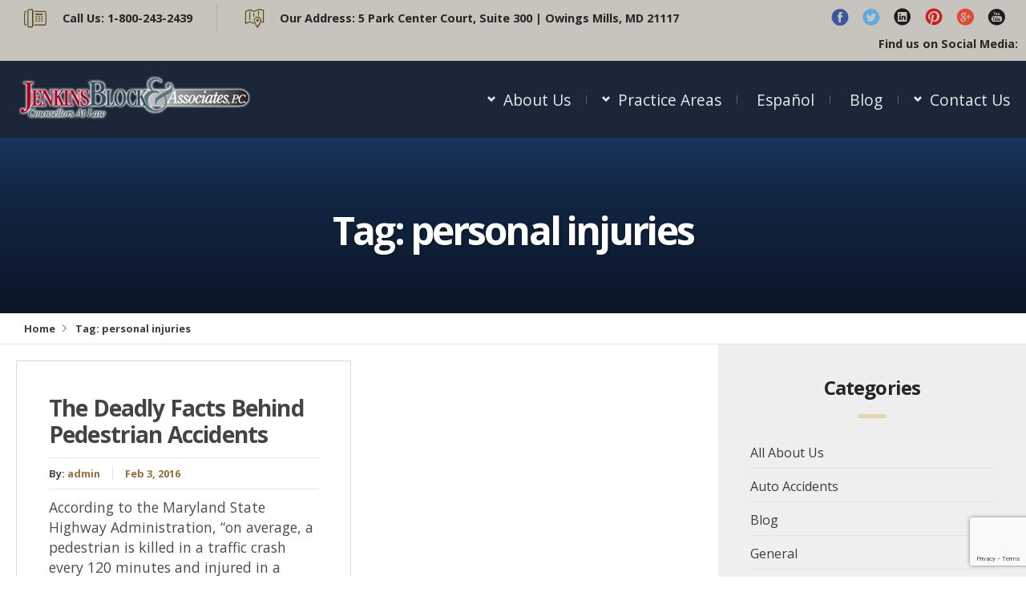

--- FILE ---
content_type: text/html; charset=UTF-8
request_url: https://jenkinsblock.com/tag/personal-injuries/
body_size: 12842
content:
<!DOCTYPE html>
<html lang="en-US">
<head>
  <meta charset="UTF-8">
  <meta name="viewport" content="width=device-width, initial-scale=1">
  <meta http-equiv="X-UA-Compatible" content="IE=edge">
  <link rel="profile" href="http://gmpg.org/xfn/11">
  <link rel="pingback" href="https://jenkinsblock.com/xmlrpc.php">
  <meta name='robots' content='index, follow, max-image-preview:large, max-snippet:-1, max-video-preview:-1' />

	<!-- This site is optimized with the Yoast SEO plugin v20.1 - https://yoast.com/wordpress/plugins/seo/ -->
	<title>personal injuries Archives - Jenkins Block &amp; Associates</title>
	<link rel="canonical" href="https://jenkinsblock.com/tag/personal-injuries/" />
	<meta property="og:locale" content="en_US" />
	<meta property="og:type" content="article" />
	<meta property="og:title" content="personal injuries Archives - Jenkins Block &amp; Associates" />
	<meta property="og:url" content="https://jenkinsblock.com/tag/personal-injuries/" />
	<meta property="og:site_name" content="Jenkins Block &amp; Associates" />
	<script type="application/ld+json" class="yoast-schema-graph">{"@context":"https://schema.org","@graph":[{"@type":"CollectionPage","@id":"https://jenkinsblock.com/tag/personal-injuries/","url":"https://jenkinsblock.com/tag/personal-injuries/","name":"personal injuries Archives - Jenkins Block &amp; Associates","isPartOf":{"@id":"https://jenkinsblock.com/#website"},"breadcrumb":{"@id":"https://jenkinsblock.com/tag/personal-injuries/#breadcrumb"},"inLanguage":"en-US"},{"@type":"BreadcrumbList","@id":"https://jenkinsblock.com/tag/personal-injuries/#breadcrumb","itemListElement":[{"@type":"ListItem","position":1,"name":"Home","item":"https://jenkinsblock.com/"},{"@type":"ListItem","position":2,"name":"personal injuries"}]},{"@type":"WebSite","@id":"https://jenkinsblock.com/#website","url":"https://jenkinsblock.com/","name":"Jenkins Block &amp; Associates","description":"Social Security Disability claims Workers Comp personal injury and medical malpractice lawyers","potentialAction":[{"@type":"SearchAction","target":{"@type":"EntryPoint","urlTemplate":"https://jenkinsblock.com/?s={search_term_string}"},"query-input":"required name=search_term_string"}],"inLanguage":"en-US"}]}</script>
	<!-- / Yoast SEO plugin. -->


<link rel='dns-prefetch' href='//www.googletagmanager.com' />
<link rel='dns-prefetch' href='//fonts.googleapis.com' />
<link rel="alternate" type="application/rss+xml" title="Jenkins Block &amp; Associates &raquo; Feed" href="https://jenkinsblock.com/feed/" />
<link rel="alternate" type="application/rss+xml" title="Jenkins Block &amp; Associates &raquo; Comments Feed" href="https://jenkinsblock.com/comments/feed/" />
<link rel="alternate" type="application/rss+xml" title="Jenkins Block &amp; Associates &raquo; personal injuries Tag Feed" href="https://jenkinsblock.com/tag/personal-injuries/feed/" />
<script type="text/javascript">
window._wpemojiSettings = {"baseUrl":"https:\/\/s.w.org\/images\/core\/emoji\/14.0.0\/72x72\/","ext":".png","svgUrl":"https:\/\/s.w.org\/images\/core\/emoji\/14.0.0\/svg\/","svgExt":".svg","source":{"concatemoji":"https:\/\/jenkinsblock.com\/wp-includes\/js\/wp-emoji-release.min.js?ver=6.1.9"}};
/*! This file is auto-generated */
!function(e,a,t){var n,r,o,i=a.createElement("canvas"),p=i.getContext&&i.getContext("2d");function s(e,t){var a=String.fromCharCode,e=(p.clearRect(0,0,i.width,i.height),p.fillText(a.apply(this,e),0,0),i.toDataURL());return p.clearRect(0,0,i.width,i.height),p.fillText(a.apply(this,t),0,0),e===i.toDataURL()}function c(e){var t=a.createElement("script");t.src=e,t.defer=t.type="text/javascript",a.getElementsByTagName("head")[0].appendChild(t)}for(o=Array("flag","emoji"),t.supports={everything:!0,everythingExceptFlag:!0},r=0;r<o.length;r++)t.supports[o[r]]=function(e){if(p&&p.fillText)switch(p.textBaseline="top",p.font="600 32px Arial",e){case"flag":return s([127987,65039,8205,9895,65039],[127987,65039,8203,9895,65039])?!1:!s([55356,56826,55356,56819],[55356,56826,8203,55356,56819])&&!s([55356,57332,56128,56423,56128,56418,56128,56421,56128,56430,56128,56423,56128,56447],[55356,57332,8203,56128,56423,8203,56128,56418,8203,56128,56421,8203,56128,56430,8203,56128,56423,8203,56128,56447]);case"emoji":return!s([129777,127995,8205,129778,127999],[129777,127995,8203,129778,127999])}return!1}(o[r]),t.supports.everything=t.supports.everything&&t.supports[o[r]],"flag"!==o[r]&&(t.supports.everythingExceptFlag=t.supports.everythingExceptFlag&&t.supports[o[r]]);t.supports.everythingExceptFlag=t.supports.everythingExceptFlag&&!t.supports.flag,t.DOMReady=!1,t.readyCallback=function(){t.DOMReady=!0},t.supports.everything||(n=function(){t.readyCallback()},a.addEventListener?(a.addEventListener("DOMContentLoaded",n,!1),e.addEventListener("load",n,!1)):(e.attachEvent("onload",n),a.attachEvent("onreadystatechange",function(){"complete"===a.readyState&&t.readyCallback()})),(e=t.source||{}).concatemoji?c(e.concatemoji):e.wpemoji&&e.twemoji&&(c(e.twemoji),c(e.wpemoji)))}(window,document,window._wpemojiSettings);
</script>
<style type="text/css">
img.wp-smiley,
img.emoji {
	display: inline !important;
	border: none !important;
	box-shadow: none !important;
	height: 1em !important;
	width: 1em !important;
	margin: 0 0.07em !important;
	vertical-align: -0.1em !important;
	background: none !important;
	padding: 0 !important;
}
</style>
	<link rel='stylesheet' id='sbi_styles-css' href='https://jenkinsblock.com/wp-content/plugins/instagram-feed/css/sbi-styles.min.css?ver=6.0.6' type='text/css' media='all' />
<link rel='stylesheet' id='wp-block-library-css' href='https://jenkinsblock.com/wp-includes/css/dist/block-library/style.min.css?ver=6.1.9' type='text/css' media='all' />
<link rel='stylesheet' id='classic-theme-styles-css' href='https://jenkinsblock.com/wp-includes/css/classic-themes.min.css?ver=1' type='text/css' media='all' />
<style id='global-styles-inline-css' type='text/css'>
body{--wp--preset--color--black: #000000;--wp--preset--color--cyan-bluish-gray: #abb8c3;--wp--preset--color--white: #ffffff;--wp--preset--color--pale-pink: #f78da7;--wp--preset--color--vivid-red: #cf2e2e;--wp--preset--color--luminous-vivid-orange: #ff6900;--wp--preset--color--luminous-vivid-amber: #fcb900;--wp--preset--color--light-green-cyan: #7bdcb5;--wp--preset--color--vivid-green-cyan: #00d084;--wp--preset--color--pale-cyan-blue: #8ed1fc;--wp--preset--color--vivid-cyan-blue: #0693e3;--wp--preset--color--vivid-purple: #9b51e0;--wp--preset--gradient--vivid-cyan-blue-to-vivid-purple: linear-gradient(135deg,rgba(6,147,227,1) 0%,rgb(155,81,224) 100%);--wp--preset--gradient--light-green-cyan-to-vivid-green-cyan: linear-gradient(135deg,rgb(122,220,180) 0%,rgb(0,208,130) 100%);--wp--preset--gradient--luminous-vivid-amber-to-luminous-vivid-orange: linear-gradient(135deg,rgba(252,185,0,1) 0%,rgba(255,105,0,1) 100%);--wp--preset--gradient--luminous-vivid-orange-to-vivid-red: linear-gradient(135deg,rgba(255,105,0,1) 0%,rgb(207,46,46) 100%);--wp--preset--gradient--very-light-gray-to-cyan-bluish-gray: linear-gradient(135deg,rgb(238,238,238) 0%,rgb(169,184,195) 100%);--wp--preset--gradient--cool-to-warm-spectrum: linear-gradient(135deg,rgb(74,234,220) 0%,rgb(151,120,209) 20%,rgb(207,42,186) 40%,rgb(238,44,130) 60%,rgb(251,105,98) 80%,rgb(254,248,76) 100%);--wp--preset--gradient--blush-light-purple: linear-gradient(135deg,rgb(255,206,236) 0%,rgb(152,150,240) 100%);--wp--preset--gradient--blush-bordeaux: linear-gradient(135deg,rgb(254,205,165) 0%,rgb(254,45,45) 50%,rgb(107,0,62) 100%);--wp--preset--gradient--luminous-dusk: linear-gradient(135deg,rgb(255,203,112) 0%,rgb(199,81,192) 50%,rgb(65,88,208) 100%);--wp--preset--gradient--pale-ocean: linear-gradient(135deg,rgb(255,245,203) 0%,rgb(182,227,212) 50%,rgb(51,167,181) 100%);--wp--preset--gradient--electric-grass: linear-gradient(135deg,rgb(202,248,128) 0%,rgb(113,206,126) 100%);--wp--preset--gradient--midnight: linear-gradient(135deg,rgb(2,3,129) 0%,rgb(40,116,252) 100%);--wp--preset--duotone--dark-grayscale: url('#wp-duotone-dark-grayscale');--wp--preset--duotone--grayscale: url('#wp-duotone-grayscale');--wp--preset--duotone--purple-yellow: url('#wp-duotone-purple-yellow');--wp--preset--duotone--blue-red: url('#wp-duotone-blue-red');--wp--preset--duotone--midnight: url('#wp-duotone-midnight');--wp--preset--duotone--magenta-yellow: url('#wp-duotone-magenta-yellow');--wp--preset--duotone--purple-green: url('#wp-duotone-purple-green');--wp--preset--duotone--blue-orange: url('#wp-duotone-blue-orange');--wp--preset--font-size--small: 13px;--wp--preset--font-size--medium: 20px;--wp--preset--font-size--large: 36px;--wp--preset--font-size--x-large: 42px;--wp--preset--spacing--20: 0.44rem;--wp--preset--spacing--30: 0.67rem;--wp--preset--spacing--40: 1rem;--wp--preset--spacing--50: 1.5rem;--wp--preset--spacing--60: 2.25rem;--wp--preset--spacing--70: 3.38rem;--wp--preset--spacing--80: 5.06rem;}:where(.is-layout-flex){gap: 0.5em;}body .is-layout-flow > .alignleft{float: left;margin-inline-start: 0;margin-inline-end: 2em;}body .is-layout-flow > .alignright{float: right;margin-inline-start: 2em;margin-inline-end: 0;}body .is-layout-flow > .aligncenter{margin-left: auto !important;margin-right: auto !important;}body .is-layout-constrained > .alignleft{float: left;margin-inline-start: 0;margin-inline-end: 2em;}body .is-layout-constrained > .alignright{float: right;margin-inline-start: 2em;margin-inline-end: 0;}body .is-layout-constrained > .aligncenter{margin-left: auto !important;margin-right: auto !important;}body .is-layout-constrained > :where(:not(.alignleft):not(.alignright):not(.alignfull)){max-width: var(--wp--style--global--content-size);margin-left: auto !important;margin-right: auto !important;}body .is-layout-constrained > .alignwide{max-width: var(--wp--style--global--wide-size);}body .is-layout-flex{display: flex;}body .is-layout-flex{flex-wrap: wrap;align-items: center;}body .is-layout-flex > *{margin: 0;}:where(.wp-block-columns.is-layout-flex){gap: 2em;}.has-black-color{color: var(--wp--preset--color--black) !important;}.has-cyan-bluish-gray-color{color: var(--wp--preset--color--cyan-bluish-gray) !important;}.has-white-color{color: var(--wp--preset--color--white) !important;}.has-pale-pink-color{color: var(--wp--preset--color--pale-pink) !important;}.has-vivid-red-color{color: var(--wp--preset--color--vivid-red) !important;}.has-luminous-vivid-orange-color{color: var(--wp--preset--color--luminous-vivid-orange) !important;}.has-luminous-vivid-amber-color{color: var(--wp--preset--color--luminous-vivid-amber) !important;}.has-light-green-cyan-color{color: var(--wp--preset--color--light-green-cyan) !important;}.has-vivid-green-cyan-color{color: var(--wp--preset--color--vivid-green-cyan) !important;}.has-pale-cyan-blue-color{color: var(--wp--preset--color--pale-cyan-blue) !important;}.has-vivid-cyan-blue-color{color: var(--wp--preset--color--vivid-cyan-blue) !important;}.has-vivid-purple-color{color: var(--wp--preset--color--vivid-purple) !important;}.has-black-background-color{background-color: var(--wp--preset--color--black) !important;}.has-cyan-bluish-gray-background-color{background-color: var(--wp--preset--color--cyan-bluish-gray) !important;}.has-white-background-color{background-color: var(--wp--preset--color--white) !important;}.has-pale-pink-background-color{background-color: var(--wp--preset--color--pale-pink) !important;}.has-vivid-red-background-color{background-color: var(--wp--preset--color--vivid-red) !important;}.has-luminous-vivid-orange-background-color{background-color: var(--wp--preset--color--luminous-vivid-orange) !important;}.has-luminous-vivid-amber-background-color{background-color: var(--wp--preset--color--luminous-vivid-amber) !important;}.has-light-green-cyan-background-color{background-color: var(--wp--preset--color--light-green-cyan) !important;}.has-vivid-green-cyan-background-color{background-color: var(--wp--preset--color--vivid-green-cyan) !important;}.has-pale-cyan-blue-background-color{background-color: var(--wp--preset--color--pale-cyan-blue) !important;}.has-vivid-cyan-blue-background-color{background-color: var(--wp--preset--color--vivid-cyan-blue) !important;}.has-vivid-purple-background-color{background-color: var(--wp--preset--color--vivid-purple) !important;}.has-black-border-color{border-color: var(--wp--preset--color--black) !important;}.has-cyan-bluish-gray-border-color{border-color: var(--wp--preset--color--cyan-bluish-gray) !important;}.has-white-border-color{border-color: var(--wp--preset--color--white) !important;}.has-pale-pink-border-color{border-color: var(--wp--preset--color--pale-pink) !important;}.has-vivid-red-border-color{border-color: var(--wp--preset--color--vivid-red) !important;}.has-luminous-vivid-orange-border-color{border-color: var(--wp--preset--color--luminous-vivid-orange) !important;}.has-luminous-vivid-amber-border-color{border-color: var(--wp--preset--color--luminous-vivid-amber) !important;}.has-light-green-cyan-border-color{border-color: var(--wp--preset--color--light-green-cyan) !important;}.has-vivid-green-cyan-border-color{border-color: var(--wp--preset--color--vivid-green-cyan) !important;}.has-pale-cyan-blue-border-color{border-color: var(--wp--preset--color--pale-cyan-blue) !important;}.has-vivid-cyan-blue-border-color{border-color: var(--wp--preset--color--vivid-cyan-blue) !important;}.has-vivid-purple-border-color{border-color: var(--wp--preset--color--vivid-purple) !important;}.has-vivid-cyan-blue-to-vivid-purple-gradient-background{background: var(--wp--preset--gradient--vivid-cyan-blue-to-vivid-purple) !important;}.has-light-green-cyan-to-vivid-green-cyan-gradient-background{background: var(--wp--preset--gradient--light-green-cyan-to-vivid-green-cyan) !important;}.has-luminous-vivid-amber-to-luminous-vivid-orange-gradient-background{background: var(--wp--preset--gradient--luminous-vivid-amber-to-luminous-vivid-orange) !important;}.has-luminous-vivid-orange-to-vivid-red-gradient-background{background: var(--wp--preset--gradient--luminous-vivid-orange-to-vivid-red) !important;}.has-very-light-gray-to-cyan-bluish-gray-gradient-background{background: var(--wp--preset--gradient--very-light-gray-to-cyan-bluish-gray) !important;}.has-cool-to-warm-spectrum-gradient-background{background: var(--wp--preset--gradient--cool-to-warm-spectrum) !important;}.has-blush-light-purple-gradient-background{background: var(--wp--preset--gradient--blush-light-purple) !important;}.has-blush-bordeaux-gradient-background{background: var(--wp--preset--gradient--blush-bordeaux) !important;}.has-luminous-dusk-gradient-background{background: var(--wp--preset--gradient--luminous-dusk) !important;}.has-pale-ocean-gradient-background{background: var(--wp--preset--gradient--pale-ocean) !important;}.has-electric-grass-gradient-background{background: var(--wp--preset--gradient--electric-grass) !important;}.has-midnight-gradient-background{background: var(--wp--preset--gradient--midnight) !important;}.has-small-font-size{font-size: var(--wp--preset--font-size--small) !important;}.has-medium-font-size{font-size: var(--wp--preset--font-size--medium) !important;}.has-large-font-size{font-size: var(--wp--preset--font-size--large) !important;}.has-x-large-font-size{font-size: var(--wp--preset--font-size--x-large) !important;}
.wp-block-navigation a:where(:not(.wp-element-button)){color: inherit;}
:where(.wp-block-columns.is-layout-flex){gap: 2em;}
.wp-block-pullquote{font-size: 1.5em;line-height: 1.6;}
</style>
<link rel='stylesheet' id='contact-form-7-css' href='https://jenkinsblock.com/wp-content/plugins/contact-form-7/includes/css/styles.css?ver=5.7.4' type='text/css' media='all' />
<link rel='stylesheet' id='responsive-lightbox-prettyphoto-css' href='https://jenkinsblock.com/wp-content/plugins/responsive-lightbox/assets/prettyphoto/prettyPhoto.min.css?ver=2.4.1' type='text/css' media='all' />
<link rel='stylesheet' id='osetin-google-font-css' href='//fonts.googleapis.com/css?family=Playfair+Display%3A400i%7COpen+Sans%3A400%2C700&#038;ver=2.1.2' type='text/css' media='all' />
<link rel='stylesheet' id='bootstrap-css' href='https://jenkinsblock.com/wp-content/themes/lawyer-by-osetin-all-files/lawyer-by-osetin/assets/css/bootstrap.css?ver=6.1.9' type='text/css' media='all' />
<link rel='stylesheet' id='owl-carousel-css' href='https://jenkinsblock.com/wp-content/themes/lawyer-by-osetin-all-files/lawyer-by-osetin/assets/css/owl.carousel.css?ver=6.1.9' type='text/css' media='all' />
<link rel='stylesheet' id='osetin-main-css' href='https://jenkinsblock.com/wp-content/uploads/wp-less-cache/osetin-main.css?ver=1770054669' type='text/css' media='all' />
<link rel='stylesheet' id='osetin-style-css' href='https://jenkinsblock.com/wp-content/themes/lawyer-by-osetin-all-files/lawyer-by-osetin/style.css?ver=6.1.9' type='text/css' media='all' />
<!--[if lt IE 9]>
<link rel='stylesheet' id='vc_lte_ie9-css' href='https://jenkinsblock.com/wp-content/plugins/js_composer/assets/css/vc_lte_ie9.min.css?ver=6.0.5' type='text/css' media='screen' />
<![endif]-->
<script type='text/javascript' src='https://jenkinsblock.com/wp-includes/js/jquery/jquery.min.js?ver=3.6.1' id='jquery-core-js'></script>
<script type='text/javascript' src='https://jenkinsblock.com/wp-includes/js/jquery/jquery-migrate.min.js?ver=3.3.2' id='jquery-migrate-js'></script>
<script type='text/javascript' src='https://jenkinsblock.com/wp-content/plugins/responsive-lightbox/assets/prettyphoto/jquery.prettyPhoto.min.js?ver=2.4.1' id='responsive-lightbox-prettyphoto-js'></script>
<script type='text/javascript' src='https://jenkinsblock.com/wp-includes/js/underscore.min.js?ver=1.13.4' id='underscore-js'></script>
<script type='text/javascript' src='https://jenkinsblock.com/wp-content/plugins/responsive-lightbox/assets/infinitescroll/infinite-scroll.pkgd.min.js?ver=6.1.9' id='responsive-lightbox-infinite-scroll-js'></script>
<script type='text/javascript' id='responsive-lightbox-js-extra'>
/* <![CDATA[ */
var rlArgs = {"script":"prettyphoto","selector":"lightbox","customEvents":"","activeGalleries":"1","animationSpeed":"normal","slideshow":"0","slideshowDelay":"5000","slideshowAutoplay":"0","opacity":"0.75","showTitle":"1","allowResize":"1","allowExpand":"1","width":"1080","height":"720","separator":"\/","theme":"pp_default","horizontalPadding":"20","hideFlash":"0","wmode":"opaque","videoAutoplay":"0","modal":"0","deeplinking":"0","overlayGallery":"1","keyboardShortcuts":"1","social":"0","woocommerce_gallery":"0","ajaxurl":"https:\/\/jenkinsblock.com\/wp-admin\/admin-ajax.php","nonce":"091c1abed3","preview":"false","postId":"696","scriptExtension":""};
/* ]]> */
</script>
<script type='text/javascript' src='https://jenkinsblock.com/wp-content/plugins/responsive-lightbox/js/front.js?ver=2.4.1' id='responsive-lightbox-js'></script>

<!-- Google tag (gtag.js) snippet added by Site Kit -->

<!-- Google Analytics snippet added by Site Kit -->
<script type='text/javascript' src='https://www.googletagmanager.com/gtag/js?id=GT-PJSN4K9F' id='google_gtagjs-js' async></script>
<script type='text/javascript' id='google_gtagjs-js-after'>
window.dataLayer = window.dataLayer || [];function gtag(){dataLayer.push(arguments);}
gtag("set","linker",{"domains":["jenkinsblock.com"]});
gtag("js", new Date());
gtag("set", "developer_id.dZTNiMT", true);
gtag("config", "GT-PJSN4K9F");
 window._googlesitekit = window._googlesitekit || {}; window._googlesitekit.throttledEvents = []; window._googlesitekit.gtagEvent = (name, data) => { var key = JSON.stringify( { name, data } ); if ( !! window._googlesitekit.throttledEvents[ key ] ) { return; } window._googlesitekit.throttledEvents[ key ] = true; setTimeout( () => { delete window._googlesitekit.throttledEvents[ key ]; }, 5 ); gtag( "event", name, { ...data, event_source: "site-kit" } ); }; 
</script>

<!-- End Google tag (gtag.js) snippet added by Site Kit -->
<link rel="https://api.w.org/" href="https://jenkinsblock.com/wp-json/" /><link rel="alternate" type="application/json" href="https://jenkinsblock.com/wp-json/wp/v2/tags/127" /><link rel="EditURI" type="application/rsd+xml" title="RSD" href="https://jenkinsblock.com/xmlrpc.php?rsd" />
<link rel="wlwmanifest" type="application/wlwmanifest+xml" href="https://jenkinsblock.com/wp-includes/wlwmanifest.xml" />
<meta name="generator" content="WordPress 6.1.9" />
<meta name="generator" content="Site Kit by Google 1.153.0" /><script>(function(w,d,s,l,i){w[l]=w[l]||[];w[l].push({'gtm.start':
new Date().getTime(),event:'gtm.js'});var f=d.getElementsByTagName(s)[0],
j=d.createElement(s),dl=l!='dataLayer'?'&l='+l:'';j.async=true;j.src=
'https://www.googletagmanager.com/gtm.js?id='+i+dl;f.parentNode.insertBefore(j,f);
})(window,document,'script','dataLayer','GTM-5938BZD');</script>
<style type="text/css">0</style><meta name="generator" content="Powered by WPBakery Page Builder - drag and drop page builder for WordPress."/>
<noscript><style> .wpb_animate_when_almost_visible { opacity: 1; }</style></noscript>  </head>
<body class="archive tag tag-personal-injuries tag-127 dropdown-menu-color-scheme-light without-loading wpb-js-composer js-comp-ver-6.0.5 vc_responsive" data-custom-timeout="0" style="">
  <div class="loading-screen-w">
    <div class="loading-screen-i">
      <div class="loading-animation-w">
        <div class="loading-animation-i">
          <div class='uil-flickr-css' style='transform:scale(0.16);'><div></div><div></div></div>
        </div>
      </div>
      <div class="loading-label">
        <div class="loading-label-i">.. Loading ..</div>
      </div>
    </div>
  </div>
  <div class="all-wrapper with-animations  menu-last-item-button top-bar-color-type-light">
    <div class="all-wrapper-i">

                      <div class="os-container top-bar-links-box-container">
          <div class="top-bar-links-box-w">
            <div class="top-bar-links-box">
              <ul>
                                  <li><div class="top-bar-link-phone"><i class="os-icon os-icon-phone2"></i> <span><strong>Call Us: </strong> 1-800-243-2439</span></div></li>
                                                  <li><div class="top-bar-link-address"><i class="os-icon os-icon-map2"></i> <span><strong>Our Address: </strong> 5 Park Center Court, Suite 300 | Owings Mills, MD 21117</span></div></li>
                              </ul>
            </div>
                          <ul class="bar-social" style=""><li><a href="https://www.facebook.com/jenkinsblock" target="_blank"><i class="os-icon os-icon-facebook"></i></a></li><li><a href="https://twitter.com/JenkinsBlock" target="_blank"><i class="os-icon os-icon-twitter"></i></a></li><li><a href="https://www.linkedin.com/company/jenkins-block-&-assoc--p-c-" target="_blank"><i class="os-icon os-icon-linkedin"></i></a></li><li><a href="https://www.pinterest.ph/jenkinsblock/" target="_blank"><i class="os-icon os-icon-pinterest"></i></a></li><li><a href="https://plus.google.com/100187790476451656390/posts" target="_blank"><i class="os-icon os-icon-google-plus"></i></a></li><li><a href="https://www.youtube.com/channel/UC0MHSf6TX6eRo3tedk91g4w/feed" target="_blank"><i class="os-icon os-icon-youtube"></i></a></li></ul>              <span class="top-bar-social-label">Find us on Social Media:</span>
                      </div>
        </div>
                <div class="main-header-w main-header-version1">
          <div class="main-header-i">
            <div class="main-header color-scheme-dark " style="; background-size: cover;">
              <div class="logo">
                <a href="https://jenkinsblock.com/" rel="home">
                  <img src="https://jenkinsblock.com/wp-content/uploads/2014/07/logo.png" alt="Jenkins Block &amp; Associates" style="width: 300px;">
                                  </a>
              </div>
              <div class="top-menu menu-activated-on-hover"><ul id="header-menu" class="menu"><li id="menu-item-291" class="menu-item menu-item-type-post_type menu-item-object-page menu-item-has-children menu-item-291"><a href="https://jenkinsblock.com/about-us/">About Us</a>
<ul class="sub-menu">
	<li id="menu-item-292" class="menu-item menu-item-type-post_type menu-item-object-page menu-item-292"><a href="https://jenkinsblock.com/about-us/attorneys-maryland-attorney-lawyer-law-firm/">Attorney Profiles</a></li>
	<li id="menu-item-295" class="menu-item menu-item-type-post_type menu-item-object-page menu-item-295"><a href="https://jenkinsblock.com/about-us/testimonials-maryland-attorney-lawyer-law-firm/">Testimonials</a></li>
	<li id="menu-item-293" class="menu-item menu-item-type-post_type menu-item-object-page menu-item-293"><a href="https://jenkinsblock.com/about-us/community-resources/">Community Resources</a></li>
	<li id="menu-item-294" class="menu-item menu-item-type-post_type menu-item-object-page menu-item-294"><a href="https://jenkinsblock.com/about-us/faq-maryland-personal-injury-attorney-lawyer-law-firm/">FAQ</a></li>
</ul>
</li>
<li id="menu-item-297" class="menu-item menu-item-type-post_type menu-item-object-page menu-item-has-children menu-item-297"><a href="https://jenkinsblock.com/practice-areas/">Practice Areas</a>
<ul class="sub-menu">
	<li id="menu-item-299" class="menu-item menu-item-type-post_type menu-item-object-page menu-item-299"><a href="https://jenkinsblock.com/practice-areas/social-security-disability-maryland-social-security-disability-attorney-lawyer-law-firm/">Social Security Disability</a></li>
	<li id="menu-item-304" class="menu-item menu-item-type-post_type menu-item-object-page menu-item-304"><a href="https://jenkinsblock.com/practice-areas/supplemental-security-income-maryland-supplemental-security-income-lawyer-law-firm/">Supplemental Security Income</a></li>
	<li id="menu-item-300" class="menu-item menu-item-type-post_type menu-item-object-page menu-item-300"><a href="https://jenkinsblock.com/practice-areas/maryland-workers-compensation-maryland-workers-compensation-lawyer-law-firm/">Maryland Workers&#8217; Compensation</a></li>
	<li id="menu-item-305" class="menu-item menu-item-type-post_type menu-item-object-page menu-item-305"><a href="https://jenkinsblock.com/practice-areas/virginia-workers-compensation-virginia-workers-compensation-attorney-lawyer-law-firm/">Virginia Workers&#8217; Compensation</a></li>
	<li id="menu-item-298" class="menu-item menu-item-type-post_type menu-item-object-page menu-item-298"><a href="https://jenkinsblock.com/practice-areas/auto-accidents-maryland-car-accident-attorney-lawyer-law-firm/">Auto Accidents</a></li>
	<li id="menu-item-301" class="menu-item menu-item-type-post_type menu-item-object-page menu-item-301"><a href="https://jenkinsblock.com/practice-areas/medical-malpractice-maryland-malpractice-attorney-lawyer-law-firm/">Medical Malpractice</a></li>
	<li id="menu-item-303" class="menu-item menu-item-type-post_type menu-item-object-page menu-item-303"><a href="https://jenkinsblock.com/practice-areas/product-liability-dangerous-medications-maryland-product-liability-attorney-lawyer-law-firm/">Product Liability &#038; Dangerous Medications</a></li>
	<li id="menu-item-302" class="menu-item menu-item-type-post_type menu-item-object-page menu-item-302"><a href="https://jenkinsblock.com/practice-areas/personal-injury-automobile-collisions-slip-fall-accidents-wrong-death-workplace-injuries-brain-spinal-injuries-lawyer-law-firm/">Personal Injury</a></li>
	<li id="menu-item-306" class="menu-item menu-item-type-post_type menu-item-object-page menu-item-306"><a href="https://jenkinsblock.com/practice-areas/wounded-warrior-benefits/">Wounded Warrior</a></li>
</ul>
</li>
<li id="menu-item-307" class="menu-item menu-item-type-post_type menu-item-object-page menu-item-307"><a href="https://jenkinsblock.com/espanol/">Español</a></li>
<li id="menu-item-296" class="menu-item menu-item-type-post_type menu-item-object-page current_page_parent menu-item-296"><a href="https://jenkinsblock.com/blog/">Blog</a></li>
<li id="menu-item-308" class="menu-item menu-item-type-post_type menu-item-object-page menu-item-has-children menu-item-308"><a href="https://jenkinsblock.com/contact-us-maryland-malpractice-attorney-lawyer-law-firm/">Contact Us</a>
<ul class="sub-menu">
	<li id="menu-item-311" class="menu-item menu-item-type-post_type menu-item-object-page menu-item-311"><a href="https://jenkinsblock.com/contact-us-maryland-malpractice-attorney-lawyer-law-firm/">Contact JBA</a></li>
	<li id="menu-item-309" class="menu-item menu-item-type-post_type menu-item-object-page menu-item-309"><a href="https://jenkinsblock.com/contact-us-maryland-malpractice-attorney-lawyer-law-firm/employment-maryland-dangerous-medication-lawsuit-attorney-lawyer-law-firm/">Career Opportunities</a></li>
	<li id="menu-item-310" class="menu-item menu-item-type-post_type menu-item-object-page menu-item-310"><a href="https://jenkinsblock.com/about-us/faq-maryland-personal-injury-attorney-lawyer-law-firm/">FAQ</a></li>
</ul>
</li>
</ul></div>            </div>
          </div>
        </div>
                    <div class="fixed-header-w color-scheme-light" style="">
          <div class="os-container">
            <div class="fixed-header-i">
              <div class="fixed-logo-w" style="width: 200px;">
                <a href="https://jenkinsblock.com/" rel="home">
                  <img src="https://jenkinsblock.com/wp-content/uploads/2014/07/logo.png" alt="Jenkins Block &amp; Associates">
                </a>
              </div>
              <div class="fixed-top-menu-w menu-activated-on-hover"><ul id="fixed-header-menu" class="menu"><li class="menu-item menu-item-type-post_type menu-item-object-page menu-item-has-children menu-item-291"><a href="https://jenkinsblock.com/about-us/">About Us</a>
<ul class="sub-menu">
	<li class="menu-item menu-item-type-post_type menu-item-object-page menu-item-292"><a href="https://jenkinsblock.com/about-us/attorneys-maryland-attorney-lawyer-law-firm/">Attorney Profiles</a></li>
	<li class="menu-item menu-item-type-post_type menu-item-object-page menu-item-295"><a href="https://jenkinsblock.com/about-us/testimonials-maryland-attorney-lawyer-law-firm/">Testimonials</a></li>
	<li class="menu-item menu-item-type-post_type menu-item-object-page menu-item-293"><a href="https://jenkinsblock.com/about-us/community-resources/">Community Resources</a></li>
	<li class="menu-item menu-item-type-post_type menu-item-object-page menu-item-294"><a href="https://jenkinsblock.com/about-us/faq-maryland-personal-injury-attorney-lawyer-law-firm/">FAQ</a></li>
</ul>
</li>
<li class="menu-item menu-item-type-post_type menu-item-object-page menu-item-has-children menu-item-297"><a href="https://jenkinsblock.com/practice-areas/">Practice Areas</a>
<ul class="sub-menu">
	<li class="menu-item menu-item-type-post_type menu-item-object-page menu-item-299"><a href="https://jenkinsblock.com/practice-areas/social-security-disability-maryland-social-security-disability-attorney-lawyer-law-firm/">Social Security Disability</a></li>
	<li class="menu-item menu-item-type-post_type menu-item-object-page menu-item-304"><a href="https://jenkinsblock.com/practice-areas/supplemental-security-income-maryland-supplemental-security-income-lawyer-law-firm/">Supplemental Security Income</a></li>
	<li class="menu-item menu-item-type-post_type menu-item-object-page menu-item-300"><a href="https://jenkinsblock.com/practice-areas/maryland-workers-compensation-maryland-workers-compensation-lawyer-law-firm/">Maryland Workers&#8217; Compensation</a></li>
	<li class="menu-item menu-item-type-post_type menu-item-object-page menu-item-305"><a href="https://jenkinsblock.com/practice-areas/virginia-workers-compensation-virginia-workers-compensation-attorney-lawyer-law-firm/">Virginia Workers&#8217; Compensation</a></li>
	<li class="menu-item menu-item-type-post_type menu-item-object-page menu-item-298"><a href="https://jenkinsblock.com/practice-areas/auto-accidents-maryland-car-accident-attorney-lawyer-law-firm/">Auto Accidents</a></li>
	<li class="menu-item menu-item-type-post_type menu-item-object-page menu-item-301"><a href="https://jenkinsblock.com/practice-areas/medical-malpractice-maryland-malpractice-attorney-lawyer-law-firm/">Medical Malpractice</a></li>
	<li class="menu-item menu-item-type-post_type menu-item-object-page menu-item-303"><a href="https://jenkinsblock.com/practice-areas/product-liability-dangerous-medications-maryland-product-liability-attorney-lawyer-law-firm/">Product Liability &#038; Dangerous Medications</a></li>
	<li class="menu-item menu-item-type-post_type menu-item-object-page menu-item-302"><a href="https://jenkinsblock.com/practice-areas/personal-injury-automobile-collisions-slip-fall-accidents-wrong-death-workplace-injuries-brain-spinal-injuries-lawyer-law-firm/">Personal Injury</a></li>
	<li class="menu-item menu-item-type-post_type menu-item-object-page menu-item-306"><a href="https://jenkinsblock.com/practice-areas/wounded-warrior-benefits/">Wounded Warrior</a></li>
</ul>
</li>
<li class="menu-item menu-item-type-post_type menu-item-object-page menu-item-307"><a href="https://jenkinsblock.com/espanol/">Español</a></li>
<li class="menu-item menu-item-type-post_type menu-item-object-page current_page_parent menu-item-296"><a href="https://jenkinsblock.com/blog/">Blog</a></li>
<li class="menu-item menu-item-type-post_type menu-item-object-page menu-item-has-children menu-item-308"><a href="https://jenkinsblock.com/contact-us-maryland-malpractice-attorney-lawyer-law-firm/">Contact Us</a>
<ul class="sub-menu">
	<li class="menu-item menu-item-type-post_type menu-item-object-page menu-item-311"><a href="https://jenkinsblock.com/contact-us-maryland-malpractice-attorney-lawyer-law-firm/">Contact JBA</a></li>
	<li class="menu-item menu-item-type-post_type menu-item-object-page menu-item-309"><a href="https://jenkinsblock.com/contact-us-maryland-malpractice-attorney-lawyer-law-firm/employment-maryland-dangerous-medication-lawsuit-attorney-lawyer-law-firm/">Career Opportunities</a></li>
	<li class="menu-item menu-item-type-post_type menu-item-object-page menu-item-310"><a href="https://jenkinsblock.com/about-us/faq-maryland-personal-injury-attorney-lawyer-law-firm/">FAQ</a></li>
</ul>
</li>
</ul></div>              <div class="fixed-search-trigger-w">
                <div class="search-trigger"><i class="os-icon os-icon-thin-0034_search_find_zoom"></i></div>
              </div>
            </div>
          </div>
        </div>
            <div class="mobile-header-w">
        <div class="mobile-header-menu-w menu-activated-on-click color-scheme-dark" style="">
          <ul id="mobile-header-menu" class="menu"><li class="menu-item menu-item-type-post_type menu-item-object-page menu-item-has-children menu-item-291"><a href="https://jenkinsblock.com/about-us/">About Us</a>
<ul class="sub-menu">
	<li class="menu-item menu-item-type-post_type menu-item-object-page menu-item-292"><a href="https://jenkinsblock.com/about-us/attorneys-maryland-attorney-lawyer-law-firm/">Attorney Profiles</a></li>
	<li class="menu-item menu-item-type-post_type menu-item-object-page menu-item-295"><a href="https://jenkinsblock.com/about-us/testimonials-maryland-attorney-lawyer-law-firm/">Testimonials</a></li>
	<li class="menu-item menu-item-type-post_type menu-item-object-page menu-item-293"><a href="https://jenkinsblock.com/about-us/community-resources/">Community Resources</a></li>
	<li class="menu-item menu-item-type-post_type menu-item-object-page menu-item-294"><a href="https://jenkinsblock.com/about-us/faq-maryland-personal-injury-attorney-lawyer-law-firm/">FAQ</a></li>
</ul>
</li>
<li class="menu-item menu-item-type-post_type menu-item-object-page menu-item-has-children menu-item-297"><a href="https://jenkinsblock.com/practice-areas/">Practice Areas</a>
<ul class="sub-menu">
	<li class="menu-item menu-item-type-post_type menu-item-object-page menu-item-299"><a href="https://jenkinsblock.com/practice-areas/social-security-disability-maryland-social-security-disability-attorney-lawyer-law-firm/">Social Security Disability</a></li>
	<li class="menu-item menu-item-type-post_type menu-item-object-page menu-item-304"><a href="https://jenkinsblock.com/practice-areas/supplemental-security-income-maryland-supplemental-security-income-lawyer-law-firm/">Supplemental Security Income</a></li>
	<li class="menu-item menu-item-type-post_type menu-item-object-page menu-item-300"><a href="https://jenkinsblock.com/practice-areas/maryland-workers-compensation-maryland-workers-compensation-lawyer-law-firm/">Maryland Workers&#8217; Compensation</a></li>
	<li class="menu-item menu-item-type-post_type menu-item-object-page menu-item-305"><a href="https://jenkinsblock.com/practice-areas/virginia-workers-compensation-virginia-workers-compensation-attorney-lawyer-law-firm/">Virginia Workers&#8217; Compensation</a></li>
	<li class="menu-item menu-item-type-post_type menu-item-object-page menu-item-298"><a href="https://jenkinsblock.com/practice-areas/auto-accidents-maryland-car-accident-attorney-lawyer-law-firm/">Auto Accidents</a></li>
	<li class="menu-item menu-item-type-post_type menu-item-object-page menu-item-301"><a href="https://jenkinsblock.com/practice-areas/medical-malpractice-maryland-malpractice-attorney-lawyer-law-firm/">Medical Malpractice</a></li>
	<li class="menu-item menu-item-type-post_type menu-item-object-page menu-item-303"><a href="https://jenkinsblock.com/practice-areas/product-liability-dangerous-medications-maryland-product-liability-attorney-lawyer-law-firm/">Product Liability &#038; Dangerous Medications</a></li>
	<li class="menu-item menu-item-type-post_type menu-item-object-page menu-item-302"><a href="https://jenkinsblock.com/practice-areas/personal-injury-automobile-collisions-slip-fall-accidents-wrong-death-workplace-injuries-brain-spinal-injuries-lawyer-law-firm/">Personal Injury</a></li>
	<li class="menu-item menu-item-type-post_type menu-item-object-page menu-item-306"><a href="https://jenkinsblock.com/practice-areas/wounded-warrior-benefits/">Wounded Warrior</a></li>
</ul>
</li>
<li class="menu-item menu-item-type-post_type menu-item-object-page menu-item-307"><a href="https://jenkinsblock.com/espanol/">Español</a></li>
<li class="menu-item menu-item-type-post_type menu-item-object-page current_page_parent menu-item-296"><a href="https://jenkinsblock.com/blog/">Blog</a></li>
<li class="menu-item menu-item-type-post_type menu-item-object-page menu-item-has-children menu-item-308"><a href="https://jenkinsblock.com/contact-us-maryland-malpractice-attorney-lawyer-law-firm/">Contact Us</a>
<ul class="sub-menu">
	<li class="menu-item menu-item-type-post_type menu-item-object-page menu-item-311"><a href="https://jenkinsblock.com/contact-us-maryland-malpractice-attorney-lawyer-law-firm/">Contact JBA</a></li>
	<li class="menu-item menu-item-type-post_type menu-item-object-page menu-item-309"><a href="https://jenkinsblock.com/contact-us-maryland-malpractice-attorney-lawyer-law-firm/employment-maryland-dangerous-medication-lawsuit-attorney-lawyer-law-firm/">Career Opportunities</a></li>
	<li class="menu-item menu-item-type-post_type menu-item-object-page menu-item-310"><a href="https://jenkinsblock.com/about-us/faq-maryland-personal-injury-attorney-lawyer-law-firm/">FAQ</a></li>
</ul>
</li>
</ul>        </div>
        <div class="mobile-header color-scheme-dark " style="">
          <div class="mobile-menu-toggler">
            <i class="os-icon os-icon-menu"></i>
          </div>
          <div class="mobile-logo" style="width: 50px;">
            <a href="https://jenkinsblock.com/" rel="home"><img src="https://jenkinsblock.com/wp-content/uploads/2014/07/logo.png" alt="Jenkins Block &amp; Associates"></a>
          </div>
          <div class="mobile-menu-search-toggler">
            <i class="os-icon os-icon-magnifier-12"></i>
          </div>
        </div>
      </div>
<div class="os-container">
  <div class="page-intro-header smaller" style="">
    <h1 class="page-title">Tag: <span>personal injuries</span></h1>      </div>
</div>

<div class="os-container breadcrumbs-bar-w"><div class="breadcrumbs-bar"><ul class="bar-breadcrumbs"><li><a href="https://jenkinsblock.com">Home</a></li><li>Tag: <span>personal injuries</span></li></ul></div></div><div class="os-container">
  <div class="blog-content-w">
    <div class="blog-content">
      <div class="blog-index layout-masonry columns-2" data-columns="">
        <div class="blog-index-item post-696 post type-post status-publish format-standard hentry category-personal-injury tag-pedestrian-accidents tag-personal-injuries">
<div class="blog-index-item-i">
    <div class="index-item-content">
    <h4><a href="https://jenkinsblock.com/the-deadly-facts-behind-pedestrian-accidents-2/">The Deadly Facts Behind Pedestrian Accidents</a></h4>
    <div class="blog-index-item-meta">
      <div class="blog-index-author-name"><span>By: </span><a href="https://jenkinsblock.com/author/admin/">admin</a></div>
      <div class="blog-index-date-posted">Feb 3, 2016</div>
    </div>
    <div class="blog-index-item-content">According to the Maryland State Highway Administration, “on average, a pedestrian is killed in a traffic crash every 120 minutes and injured in a traffic crash every 8 minutes.” Unfortunately,...<div class="read-more-link"><a href="https://jenkinsblock.com/the-deadly-facts-behind-pedestrian-accidents-2/">Read More</a></div></div>
  </div>
</div>
</div>      </div>
      <div class="index-navigation">
              </div>
    </div>
    <div class="blog-sidebar">
      <aside id="categories-2" class="widget widget_categories"><h3 class="widget-title"><span>Categories</span></h3>
			<ul>
					<li class="cat-item cat-item-37"><a href="https://jenkinsblock.com/category/all-about-us/">All About Us</a>
</li>
	<li class="cat-item cat-item-124"><a href="https://jenkinsblock.com/category/auto-accidents/">Auto Accidents</a>
</li>
	<li class="cat-item cat-item-2"><a href="https://jenkinsblock.com/category/blog/">Blog</a>
</li>
	<li class="cat-item cat-item-1"><a href="https://jenkinsblock.com/category/general/">General</a>
</li>
	<li class="cat-item cat-item-39"><a href="https://jenkinsblock.com/category/medical-malpractice/">Medical Malpractice</a>
</li>
	<li class="cat-item cat-item-9"><a href="https://jenkinsblock.com/category/meet-our-staff/">Meet Our Staff</a>
</li>
	<li class="cat-item cat-item-13"><a href="https://jenkinsblock.com/category/personal-injury/">Personal Injury</a>
</li>
	<li class="cat-item cat-item-6"><a href="https://jenkinsblock.com/category/social-security-disability/">Social Security Disability</a>
</li>
	<li class="cat-item cat-item-22"><a href="https://jenkinsblock.com/category/workers-compensation/">Workers Compensation</a>
</li>
			</ul>

			</aside><aside id="osetin_testimonial_widget-1" class="widget widget_osetin_testimonial_widget"><h3 class="widget-title"><span>What our customers say</span></h3></aside><aside id="osetin_categories_widget-4" class="widget widget_osetin_categories_widget"><h3 class="widget-title"><span>New title</span></h3><div class="shortcode-categories-icons"><table><tr><td><div class="sci-media"><a href="https://jenkinsblock.com/category/all-about-us/"><img src="https://jenkinsblock.com/wp-content/plugins/lawyer-helper/assets/img/placeholder-category.png" alt="All About Us"/></a></div><div class="sci-title"><h3><a href="https://jenkinsblock.com/category/all-about-us/">All About Us</a></h3></div></td><td><div class="sci-media"><a href="https://jenkinsblock.com/category/auto-accidents/"><img src="https://jenkinsblock.com/wp-content/plugins/lawyer-helper/assets/img/placeholder-category.png" alt="Auto Accidents"/></a></div><div class="sci-title"><h3><a href="https://jenkinsblock.com/category/auto-accidents/">Auto Accidents</a></h3></div></td></tr><tr><td><div class="sci-media"><a href="https://jenkinsblock.com/category/blog/"><img src="https://jenkinsblock.com/wp-content/plugins/lawyer-helper/assets/img/placeholder-category.png" alt="Blog"/></a></div><div class="sci-title"><h3><a href="https://jenkinsblock.com/category/blog/">Blog</a></h3></div></td><td><div class="sci-media"><a href="https://jenkinsblock.com/category/general/"><img src="https://jenkinsblock.com/wp-content/plugins/lawyer-helper/assets/img/placeholder-category.png" alt="General"/></a></div><div class="sci-title"><h3><a href="https://jenkinsblock.com/category/general/">General</a></h3></div></td></tr><tr><td><div class="sci-media"><a href="https://jenkinsblock.com/category/medical-malpractice/"><img src="https://jenkinsblock.com/wp-content/plugins/lawyer-helper/assets/img/placeholder-category.png" alt="Medical Malpractice"/></a></div><div class="sci-title"><h3><a href="https://jenkinsblock.com/category/medical-malpractice/">Medical Malpractice</a></h3></div></td><td><div class="sci-media"><a href="https://jenkinsblock.com/category/meet-our-staff/"><img src="https://jenkinsblock.com/wp-content/plugins/lawyer-helper/assets/img/placeholder-category.png" alt="Meet Our Staff"/></a></div><div class="sci-title"><h3><a href="https://jenkinsblock.com/category/meet-our-staff/">Meet Our Staff</a></h3></div></td></tr><tr><td><div class="sci-media"><a href="https://jenkinsblock.com/category/personal-injury/"><img src="https://jenkinsblock.com/wp-content/plugins/lawyer-helper/assets/img/placeholder-category.png" alt="Personal Injury"/></a></div><div class="sci-title"><h3><a href="https://jenkinsblock.com/category/personal-injury/">Personal Injury</a></h3></div></td><td><div class="sci-media"><a href="https://jenkinsblock.com/category/social-security-disability/"><img src="https://jenkinsblock.com/wp-content/plugins/lawyer-helper/assets/img/placeholder-category.png" alt="Social Security Disability"/></a></div><div class="sci-title"><h3><a href="https://jenkinsblock.com/category/social-security-disability/">Social Security Disability</a></h3></div></td></tr></table></div></aside><aside id="widget_tptn_pop-1" class="widget tptn_posts_list_widget"><h3 class="widget-title"><span>Popular Posts</span></h3><div class="tptn_posts  tptn_posts_widget tptn_posts_widget1"><ul><li><a href="https://jenkinsblock.com/if-you-suffer-from-guillain-barre-syndrome-you-can-file-for-social-security-disability-benefits/"     class="tptn_link"><img  width="80" height="80"  src="https://jenkinsblock.com/wp-content/uploads/2016/02/auto-accidents-on-private-property-150x150.jpg" class="tptn_thumb tptn_featured" alt="If You Suffer from Guillain-Barre Syndrome You Can File for Social Security Disability Benefits" title="If You Suffer from Guillain-Barre Syndrome You Can File for Social Security Disability Benefits" /></a><span class="tptn_after_thumb"><a href="https://jenkinsblock.com/if-you-suffer-from-guillain-barre-syndrome-you-can-file-for-social-security-disability-benefits/"     class="tptn_link"><span class="tptn_title">If You Suffer from Guillain-Barre Syndrome You Can&hellip;</span></a><span class="tptn_date"> August 19, 2022</span> </span></li><li><a href="https://jenkinsblock.com/update-on-attorney-william-james-jamie-nicoll/"     class="tptn_link"><img  width="80" height="80"  src="https://jenkinsblock.com/wp-content/uploads/2017/01/James-Home-150x150.jpg" class="tptn_thumb tptn_featured" alt="Update on Attorney William James &quot; Jamie&quot;  Nicoll." title="Update on Attorney William James &quot; Jamie&quot;  Nicoll." srcset="https://jenkinsblock.com/wp-content/uploads/2017/01/James-Home-150x150.jpg 150w, https://jenkinsblock.com/wp-content/uploads/2017/01/James-Home-400x400.jpg 400w, https://jenkinsblock.com/wp-content/uploads/2017/01/James-Home-250x250.jpg 250w" sizes="(max-width: 80px) 100vw, 80px" /></a><span class="tptn_after_thumb"><a href="https://jenkinsblock.com/update-on-attorney-william-james-jamie-nicoll/"     class="tptn_link"><span class="tptn_title">Update on Attorney William James &#8221;&hellip;</span></a><span class="tptn_date"> June 12, 2023</span> </span></li><li><a href="https://jenkinsblock.com/the-statute-of-limitations-in-workers-compensation-cases-in-maryland/"     class="tptn_link"><img  width="80" height="80"  src="https://jenkinsblock.com/wp-content/uploads/2015/06/Statute-of-Limitations-Workers-Compensation-Maryland-150x150.jpg" class="tptn_thumb tptn_firstcorrect" alt="The Statute of Limitations in Workers&#039; Compensation Cases in Maryland" title="The Statute of Limitations in Workers&#039; Compensation Cases in Maryland" /></a><span class="tptn_after_thumb"><a href="https://jenkinsblock.com/the-statute-of-limitations-in-workers-compensation-cases-in-maryland/"     class="tptn_link"><span class="tptn_title">The Statute of Limitations in Workers&#8217;&hellip;</span></a><span class="tptn_date"> June 30, 2015</span> </span></li></ul><div class="tptn_clear"></div></div></aside>    </div>
  </div>
</div>

              <div class="os-container">
        <div class="pre-footer widgets-count-3 color-scheme-light" style="background-image:background-repeat: repeat; background-position: top left;; ">
            <aside id="text-3" class="widget widget_text"><h3 class="widget-title"><span>About Us</span></h3>			<div class="textwidget"><p>The backbone of Jenkins, Block &#038; Associates is our dedicated staff. When the firm started in 1977, we had two employees. Now, we employ over thirty people in four office locations, covering the states of Maryland and Virginia. Our Baltimore, MD, Cambridge, MD and Richmond, VA locations are ideally located in the same complex as the Office Of Hearings Operations which is where the disability hearings take place for Social Security. Our Hagerstown, MD practice has expanded to include the Western Maryland city of Cumberland and the surrounding areas.  We also have a satellite office located in Palm Beach Gardens, Florida to assist claimants with their social security disability claims. In addition to handling Social Security Disability nationwide we also serve the surrounding areas of MD &#038; VA for Workers Compensation, Personal Injury and Medical Malpractice.</p>
</div>
		</aside><aside id="text-5" class="widget widget_text"><h3 class="widget-title"><span>Follow us on Facebook</span></h3>			<div class="textwidget"><div id="fb-root"></div>
<script async defer crossorigin="anonymous" src="https://connect.facebook.net/en_US/sdk.js#xfbml=1&version=v4.0"></script>
<div class="fb-page" data-href="https://www.facebook.com/jenkinsblock" data-tabs="timeline" data-width="" data-height="300" data-small-header="true" data-adapt-container-width="true" data-hide-cover="true" data-show-facepile="true"><blockquote cite="https://www.facebook.com/jenkinsblock" class="fb-xfbml-parse-ignore"><a href="https://www.facebook.com/jenkinsblock">Jenkins Block &amp; Associates, P.C.</a></blockquote></div></div>
		</aside><aside id="tag_cloud-4" class="widget widget_tag_cloud"><h3 class="widget-title"><span>Tags</span></h3><div class="tagcloud"><a href="https://jenkinsblock.com/tag/accident/" class="tag-cloud-link tag-link-164 tag-link-position-1" style="font-size: 14.946564885496pt;" aria-label="accident (8 items)">accident</a>
<a href="https://jenkinsblock.com/tag/attorney/" class="tag-cloud-link tag-link-101 tag-link-position-2" style="font-size: 9.9236641221374pt;" aria-label="Attorney (2 items)">Attorney</a>
<a href="https://jenkinsblock.com/tag/attorneys/" class="tag-cloud-link tag-link-7 tag-link-position-3" style="font-size: 9.9236641221374pt;" aria-label="attorneys (2 items)">attorneys</a>
<a href="https://jenkinsblock.com/tag/auto-accident/" class="tag-cloud-link tag-link-12 tag-link-position-4" style="font-size: 11.206106870229pt;" aria-label="Auto Accident (3 items)">Auto Accident</a>
<a href="https://jenkinsblock.com/tag/auto-accidents/" class="tag-cloud-link tag-link-55 tag-link-position-5" style="font-size: 12.274809160305pt;" aria-label="auto accidents (4 items)">auto accidents</a>
<a href="https://jenkinsblock.com/tag/car/" class="tag-cloud-link tag-link-165 tag-link-position-6" style="font-size: 14.946564885496pt;" aria-label="car (8 items)">car</a>
<a href="https://jenkinsblock.com/tag/car-accident/" class="tag-cloud-link tag-link-77 tag-link-position-7" style="font-size: 12.274809160305pt;" aria-label="car accident (4 items)">car accident</a>
<a href="https://jenkinsblock.com/tag/compensable-injury/" class="tag-cloud-link tag-link-84 tag-link-position-8" style="font-size: 9.9236641221374pt;" aria-label="compensable injury (2 items)">compensable injury</a>
<a href="https://jenkinsblock.com/tag/cut-off/" class="tag-cloud-link tag-link-99 tag-link-position-9" style="font-size: 8pt;" aria-label="Cut Off (1 item)">Cut Off</a>
<a href="https://jenkinsblock.com/tag/disability/" class="tag-cloud-link tag-link-3 tag-link-position-10" style="font-size: 9.9236641221374pt;" aria-label="disability (2 items)">disability</a>
<a href="https://jenkinsblock.com/tag/disability-appeal/" class="tag-cloud-link tag-link-118 tag-link-position-11" style="font-size: 8pt;" aria-label="disability appeal (1 item)">disability appeal</a>
<a href="https://jenkinsblock.com/tag/disability-benefits/" class="tag-cloud-link tag-link-117 tag-link-position-12" style="font-size: 9.9236641221374pt;" aria-label="disability benefits (2 items)">disability benefits</a>
<a href="https://jenkinsblock.com/tag/history/" class="tag-cloud-link tag-link-168 tag-link-position-13" style="font-size: 14.946564885496pt;" aria-label="history (8 items)">history</a>
<a href="https://jenkinsblock.com/tag/injured-worker/" class="tag-cloud-link tag-link-75 tag-link-position-14" style="font-size: 9.9236641221374pt;" aria-label="injured worker (2 items)">injured worker</a>
<a href="https://jenkinsblock.com/tag/jenkins-block/" class="tag-cloud-link tag-link-4 tag-link-position-15" style="font-size: 12.274809160305pt;" aria-label="Jenkins Block (4 items)">Jenkins Block</a>
<a href="https://jenkinsblock.com/tag/lawyer/" class="tag-cloud-link tag-link-172 tag-link-position-16" style="font-size: 15.480916030534pt;" aria-label="lawyer (9 items)">lawyer</a>
<a href="https://jenkinsblock.com/tag/maryland/" class="tag-cloud-link tag-link-19 tag-link-position-17" style="font-size: 16.656488549618pt;" aria-label="Maryland (12 items)">Maryland</a>
<a href="https://jenkinsblock.com/tag/maryland-laws/" class="tag-cloud-link tag-link-42 tag-link-position-18" style="font-size: 11.206106870229pt;" aria-label="maryland laws (3 items)">maryland laws</a>
<a href="https://jenkinsblock.com/tag/medical-malpractice-2/" class="tag-cloud-link tag-link-41 tag-link-position-19" style="font-size: 13.129770992366pt;" aria-label="medical malpractice (5 items)">medical malpractice</a>
<a href="https://jenkinsblock.com/tag/nosscr/" class="tag-cloud-link tag-link-29 tag-link-position-20" style="font-size: 9.9236641221374pt;" aria-label="NOSSCR (2 items)">NOSSCR</a>
<a href="https://jenkinsblock.com/tag/on-the-job-injury/" class="tag-cloud-link tag-link-49 tag-link-position-21" style="font-size: 9.9236641221374pt;" aria-label="on-the-job injury (2 items)">on-the-job injury</a>
<a href="https://jenkinsblock.com/tag/personal-injury/" class="tag-cloud-link tag-link-144 tag-link-position-22" style="font-size: 14.412213740458pt;" aria-label="Personal Injury (7 items)">Personal Injury</a>
<a href="https://jenkinsblock.com/tag/richmond/" class="tag-cloud-link tag-link-26 tag-link-position-23" style="font-size: 9.9236641221374pt;" aria-label="Richmond (2 items)">Richmond</a>
<a href="https://jenkinsblock.com/tag/slip-and-fall-injuries/" class="tag-cloud-link tag-link-97 tag-link-position-24" style="font-size: 8pt;" aria-label="Slip and Fall Injuries (1 item)">Slip and Fall Injuries</a>
<a href="https://jenkinsblock.com/tag/social-security/" class="tag-cloud-link tag-link-5 tag-link-position-25" style="font-size: 16.335877862595pt;" aria-label="Social Security (11 items)">Social Security</a>
<a href="https://jenkinsblock.com/tag/social-security-attorney/" class="tag-cloud-link tag-link-10 tag-link-position-26" style="font-size: 13.87786259542pt;" aria-label="Social Security Attorney (6 items)">Social Security Attorney</a>
<a href="https://jenkinsblock.com/tag/social-security-benefits/" class="tag-cloud-link tag-link-64 tag-link-position-27" style="font-size: 13.87786259542pt;" aria-label="Social Security Benefits (6 items)">Social Security Benefits</a>
<a href="https://jenkinsblock.com/tag/social-security-disability/" class="tag-cloud-link tag-link-143 tag-link-position-28" style="font-size: 19.328244274809pt;" aria-label="Social Security Disability (22 items)">Social Security Disability</a>
<a href="https://jenkinsblock.com/tag/social-security-disability-benefits/" class="tag-cloud-link tag-link-136 tag-link-position-29" style="font-size: 12.274809160305pt;" aria-label="social security disability benefits (4 items)">social security disability benefits</a>
<a href="https://jenkinsblock.com/tag/social-security-disability-claim/" class="tag-cloud-link tag-link-103 tag-link-position-30" style="font-size: 9.9236641221374pt;" aria-label="Social Security Disability Claim (2 items)">Social Security Disability Claim</a>
<a href="https://jenkinsblock.com/tag/social-security-disability-protection/" class="tag-cloud-link tag-link-129 tag-link-position-31" style="font-size: 9.9236641221374pt;" aria-label="social security disability protection (2 items)">social security disability protection</a>
<a href="https://jenkinsblock.com/tag/ssa/" class="tag-cloud-link tag-link-32 tag-link-position-32" style="font-size: 9.9236641221374pt;" aria-label="SSA (2 items)">SSA</a>
<a href="https://jenkinsblock.com/tag/ssd/" class="tag-cloud-link tag-link-30 tag-link-position-33" style="font-size: 11.206106870229pt;" aria-label="SSD (3 items)">SSD</a>
<a href="https://jenkinsblock.com/tag/ssi/" class="tag-cloud-link tag-link-31 tag-link-position-34" style="font-size: 11.206106870229pt;" aria-label="SSI (3 items)">SSI</a>
<a href="https://jenkinsblock.com/tag/supplemental-security-income/" class="tag-cloud-link tag-link-123 tag-link-position-35" style="font-size: 9.9236641221374pt;" aria-label="supplemental security income (2 items)">supplemental security income</a>
<a href="https://jenkinsblock.com/tag/ttd/" class="tag-cloud-link tag-link-74 tag-link-position-36" style="font-size: 9.9236641221374pt;" aria-label="TTD (2 items)">TTD</a>
<a href="https://jenkinsblock.com/tag/va-benefits/" class="tag-cloud-link tag-link-115 tag-link-position-37" style="font-size: 8pt;" aria-label="VA Benefits (1 item)">VA Benefits</a>
<a href="https://jenkinsblock.com/tag/vehicles/" class="tag-cloud-link tag-link-175 tag-link-position-38" style="font-size: 14.946564885496pt;" aria-label="vehicles (8 items)">vehicles</a>
<a href="https://jenkinsblock.com/tag/virginia/" class="tag-cloud-link tag-link-27 tag-link-position-39" style="font-size: 13.87786259542pt;" aria-label="Virginia (6 items)">Virginia</a>
<a href="https://jenkinsblock.com/tag/virginia-workers-compensation/" class="tag-cloud-link tag-link-28 tag-link-position-40" style="font-size: 9.9236641221374pt;" aria-label="Virginia Workers&#039; Compensation (2 items)">Virginia Workers&#039; Compensation</a>
<a href="https://jenkinsblock.com/tag/whiplash/" class="tag-cloud-link tag-link-116 tag-link-position-41" style="font-size: 8pt;" aria-label="Whiplash (1 item)">Whiplash</a>
<a href="https://jenkinsblock.com/tag/workers-comp/" class="tag-cloud-link tag-link-68 tag-link-position-42" style="font-size: 9.9236641221374pt;" aria-label="Workers&#039; Comp (2 items)">Workers&#039; Comp</a>
<a href="https://jenkinsblock.com/tag/workers-comp-attorney/" class="tag-cloud-link tag-link-11 tag-link-position-43" style="font-size: 11.206106870229pt;" aria-label="Workers&#039; Comp Attorney (3 items)">Workers&#039; Comp Attorney</a>
<a href="https://jenkinsblock.com/tag/workers-compensation/" class="tag-cloud-link tag-link-145 tag-link-position-44" style="font-size: 22pt;" aria-label="Workers Compensation (40 items)">Workers Compensation</a>
<a href="https://jenkinsblock.com/tag/workplace/" class="tag-cloud-link tag-link-98 tag-link-position-45" style="font-size: 8pt;" aria-label="Workplace (1 item)">Workplace</a></div>
</aside>        </div>
      </div>
        <div class="os-container">
      <div class="main-footer with-social color-scheme-" style="background-image:background-repeat: repeat; background-position: top left;; ">
        <div class="footer-copy-and-menu-w">
          <div class="footer-menu"><ul id="footer-menu" class="menu"><li id="menu-item-313" class="menu-item menu-item-type-post_type menu-item-object-page menu-item-313"><a href="https://jenkinsblock.com/about-us/">About Us</a></li>
<li id="menu-item-314" class="menu-item menu-item-type-post_type menu-item-object-page menu-item-314"><a href="https://jenkinsblock.com/about-us/attorneys-maryland-attorney-lawyer-law-firm/">Attorney Profiles</a></li>
<li id="menu-item-315" class="menu-item menu-item-type-post_type menu-item-object-page menu-item-315"><a href="https://jenkinsblock.com/about-us/faq-maryland-personal-injury-attorney-lawyer-law-firm/">FAQ</a></li>
<li id="menu-item-317" class="menu-item menu-item-type-post_type menu-item-object-page menu-item-317"><a href="https://jenkinsblock.com/contact-us-maryland-malpractice-attorney-lawyer-law-firm/employment-maryland-dangerous-medication-lawsuit-attorney-lawyer-law-firm/">Career Opportunities</a></li>
<li id="menu-item-316" class="menu-item menu-item-type-post_type menu-item-object-page menu-item-316"><a href="https://jenkinsblock.com/contact-us-maryland-malpractice-attorney-lawyer-law-firm/">Contact Us</a></li>
</ul></div>          <div class="footer-copyright"><div style="text-align:center;">
  Copyright ©2025 - Jenkins Block and Associates - All Rights Reserved - Powered by<br />
  <a href="https://www.PlatinumReputations.com">Platinum Reputations</a><br />
  <a href="https://www.bbb.org/us/md/baltimore/profile/lawyers/jenkins-block-associates-p-c-0011-90260769/#sealclick" target="_blank" rel="nofollow"><br />
    <img src="https://seal-greatermd.bbb.org/seals/blue-seal-280-80-bbb-90260769.png" style="border:0; vertical-align:middle; max-height:40px;" alt="Jenkins, Block & Associates, P.C. BBB Business Review" /><br />
  </a><br />
  <a href="https://i.lawyers.com/baltimore/maryland/jenkins-block-and-associates-p-c-619413-f/" target="_blank" rel="noopener noreferrer"><br />
    <img src="https://jenkinsblock.com/wp-content/uploads/2025/09/Untitled-design-2025-09-10T105206.569.png" alt="Avvo Profile" style="vertical-align:middle; max-height:40px;"><br />
  </a>
</div>
</div>
        </div>
        <div class="footer-social-w">
          <ul class="bar-social" style=""><li><a href="https://www.facebook.com/jenkinsblock" target="_blank"><i class="os-icon os-icon-facebook"></i></a></li><li><a href="https://twitter.com/JenkinsBlock" target="_blank"><i class="os-icon os-icon-twitter"></i></a></li><li><a href="https://www.linkedin.com/company/jenkins-block-&-assoc--p-c-" target="_blank"><i class="os-icon os-icon-linkedin"></i></a></li><li><a href="https://www.pinterest.ph/jenkinsblock/" target="_blank"><i class="os-icon os-icon-pinterest"></i></a></li><li><a href="https://plus.google.com/100187790476451656390/posts" target="_blank"><i class="os-icon os-icon-google-plus"></i></a></li><li><a href="https://www.youtube.com/channel/UC0MHSf6TX6eRo3tedk91g4w/feed" target="_blank"><i class="os-icon os-icon-youtube"></i></a></li></ul>        </div>
      </div>
    </div>
    <a href="#" class="os-back-to-top"><i class="os-icon os-icon-arrow-up2"></i></a>
    <div class="main-search-form-overlay">
    </div>
    <div class="main-search-form">
      <form method="get" class="search-form" action="https://jenkinsblock.com/" autocomplete="off">
  <div class="search-field-w">
    <input type="search" autocomplete="off" class="search-field" placeholder="Search …" value="" name="s" title="Search for:" />
    <input type="submit" class="search-submit" value="Search" />
  </div>
</form>      <div class="autosuggest-results"></div>
    </div>
        <div class="display-type"></div>
  </div>
  </div>
  <noscript><iframe src="https://www.googletagmanager.com/ns.html?id=GTM-5938BZD"
height="0" width="0" style="display:none;visibility:hidden"></iframe></noscript>
<!-- Instagram Feed JS -->
<script type="text/javascript">
var sbiajaxurl = "https://jenkinsblock.com/wp-admin/admin-ajax.php";
</script>
<script type='text/javascript' src='https://jenkinsblock.com/wp-content/plugins/contact-form-7/includes/swv/js/index.js?ver=5.7.4' id='swv-js'></script>
<script type='text/javascript' id='contact-form-7-js-extra'>
/* <![CDATA[ */
var wpcf7 = {"api":{"root":"https:\/\/jenkinsblock.com\/wp-json\/","namespace":"contact-form-7\/v1"},"cached":"1"};
/* ]]> */
</script>
<script type='text/javascript' src='https://jenkinsblock.com/wp-content/plugins/contact-form-7/includes/js/index.js?ver=5.7.4' id='contact-form-7-js'></script>
<script type='text/javascript' src='https://jenkinsblock.com/wp-content/themes/lawyer-by-osetin-all-files/lawyer-by-osetin/assets/js/osetin-feature-autosuggest.js?ver=2.1.2' id='osetin-feature-autosuggest-js'></script>
<script type='text/javascript' src='https://jenkinsblock.com/wp-content/themes/lawyer-by-osetin-all-files/lawyer-by-osetin/assets/js/lib/salvattore.min.js?ver=2.1.2' id='salvattore-js'></script>
<script type='text/javascript' src='https://jenkinsblock.com/wp-content/themes/lawyer-by-osetin-all-files/lawyer-by-osetin/assets/js/lib/owl.carousel.min.js?ver=2.1.2' id='owl-carousel-js'></script>
<script type='text/javascript' src='https://jenkinsblock.com/wp-content/themes/lawyer-by-osetin-all-files/lawyer-by-osetin/assets/js/lib/waitforimages.min.js?ver=2.1.2' id='waitforimages-js'></script>
<script type='text/javascript' src='https://jenkinsblock.com/wp-content/themes/lawyer-by-osetin-all-files/lawyer-by-osetin/assets/js/lib/perfect-scrollbar.js?ver=2.1.2' id='perfect-scrollbar-js'></script>
<script type='text/javascript' src='https://jenkinsblock.com/wp-content/themes/lawyer-by-osetin-all-files/lawyer-by-osetin/assets/js/lib/jquery.mousewheel.js?ver=2.1.2' id='mousewheel-js'></script>
<script type='text/javascript' src='https://jenkinsblock.com/wp-content/themes/lawyer-by-osetin-all-files/lawyer-by-osetin/assets/js/lib/jquery.ba-throttle-debounce.min.js?ver=2.1.2' id='ba-throttle-debounce-js'></script>
<script type='text/javascript' src='https://jenkinsblock.com/wp-content/themes/lawyer-by-osetin-all-files/lawyer-by-osetin/assets/js/osetin-backtotop.js?ver=2.1.2' id='osetin-backtotop-js'></script>
<script type='text/javascript' id='osetin-functions-js-before'>
var ajaxurl = "https://jenkinsblock.com/wp-admin/admin-ajax.php"
</script>
<script type='text/javascript' src='https://jenkinsblock.com/wp-content/themes/lawyer-by-osetin-all-files/lawyer-by-osetin/assets/js/functions.js?ver=2.1.2' id='osetin-functions-js'></script>
<script type='text/javascript' src='https://www.google.com/recaptcha/api.js?render=6LeCBLwjAAAAANe1kYL53tm9FBPTSZsyGi6wqhFP&#038;ver=3.0' id='google-recaptcha-js'></script>
<script type='text/javascript' src='https://jenkinsblock.com/wp-includes/js/dist/vendor/regenerator-runtime.min.js?ver=0.13.9' id='regenerator-runtime-js'></script>
<script type='text/javascript' src='https://jenkinsblock.com/wp-includes/js/dist/vendor/wp-polyfill.min.js?ver=3.15.0' id='wp-polyfill-js'></script>
<script type='text/javascript' id='wpcf7-recaptcha-js-extra'>
/* <![CDATA[ */
var wpcf7_recaptcha = {"sitekey":"6LeCBLwjAAAAANe1kYL53tm9FBPTSZsyGi6wqhFP","actions":{"homepage":"homepage","contactform":"contactform"}};
/* ]]> */
</script>
<script type='text/javascript' src='https://jenkinsblock.com/wp-content/plugins/contact-form-7/modules/recaptcha/index.js?ver=5.7.4' id='wpcf7-recaptcha-js'></script>
<script type='text/javascript' src='https://jenkinsblock.com/wp-content/plugins/google-site-kit/dist/assets/js/googlesitekit-events-provider-contact-form-7-84e9a1056bc4922b7cbd.js' id='googlesitekit-events-provider-contact-form-7-js' defer></script>
<script type='text/javascript' defer src='https://jenkinsblock.com/wp-content/plugins/mailchimp-for-wp/assets/js/forms.js?ver=4.8.8' id='mc4wp-forms-api-js'></script>
<script type='text/javascript' src='https://jenkinsblock.com/wp-content/plugins/google-site-kit/dist/assets/js/googlesitekit-events-provider-mailchimp-489985e529ecb702cf8b.js' id='googlesitekit-events-provider-mailchimp-js' defer></script>
</body>
</html>


--- FILE ---
content_type: text/html; charset=utf-8
request_url: https://www.google.com/recaptcha/api2/anchor?ar=1&k=6LeCBLwjAAAAANe1kYL53tm9FBPTSZsyGi6wqhFP&co=aHR0cHM6Ly9qZW5raW5zYmxvY2suY29tOjQ0Mw..&hl=en&v=N67nZn4AqZkNcbeMu4prBgzg&size=invisible&anchor-ms=20000&execute-ms=30000&cb=fhonjl7gy23d
body_size: 48768
content:
<!DOCTYPE HTML><html dir="ltr" lang="en"><head><meta http-equiv="Content-Type" content="text/html; charset=UTF-8">
<meta http-equiv="X-UA-Compatible" content="IE=edge">
<title>reCAPTCHA</title>
<style type="text/css">
/* cyrillic-ext */
@font-face {
  font-family: 'Roboto';
  font-style: normal;
  font-weight: 400;
  font-stretch: 100%;
  src: url(//fonts.gstatic.com/s/roboto/v48/KFO7CnqEu92Fr1ME7kSn66aGLdTylUAMa3GUBHMdazTgWw.woff2) format('woff2');
  unicode-range: U+0460-052F, U+1C80-1C8A, U+20B4, U+2DE0-2DFF, U+A640-A69F, U+FE2E-FE2F;
}
/* cyrillic */
@font-face {
  font-family: 'Roboto';
  font-style: normal;
  font-weight: 400;
  font-stretch: 100%;
  src: url(//fonts.gstatic.com/s/roboto/v48/KFO7CnqEu92Fr1ME7kSn66aGLdTylUAMa3iUBHMdazTgWw.woff2) format('woff2');
  unicode-range: U+0301, U+0400-045F, U+0490-0491, U+04B0-04B1, U+2116;
}
/* greek-ext */
@font-face {
  font-family: 'Roboto';
  font-style: normal;
  font-weight: 400;
  font-stretch: 100%;
  src: url(//fonts.gstatic.com/s/roboto/v48/KFO7CnqEu92Fr1ME7kSn66aGLdTylUAMa3CUBHMdazTgWw.woff2) format('woff2');
  unicode-range: U+1F00-1FFF;
}
/* greek */
@font-face {
  font-family: 'Roboto';
  font-style: normal;
  font-weight: 400;
  font-stretch: 100%;
  src: url(//fonts.gstatic.com/s/roboto/v48/KFO7CnqEu92Fr1ME7kSn66aGLdTylUAMa3-UBHMdazTgWw.woff2) format('woff2');
  unicode-range: U+0370-0377, U+037A-037F, U+0384-038A, U+038C, U+038E-03A1, U+03A3-03FF;
}
/* math */
@font-face {
  font-family: 'Roboto';
  font-style: normal;
  font-weight: 400;
  font-stretch: 100%;
  src: url(//fonts.gstatic.com/s/roboto/v48/KFO7CnqEu92Fr1ME7kSn66aGLdTylUAMawCUBHMdazTgWw.woff2) format('woff2');
  unicode-range: U+0302-0303, U+0305, U+0307-0308, U+0310, U+0312, U+0315, U+031A, U+0326-0327, U+032C, U+032F-0330, U+0332-0333, U+0338, U+033A, U+0346, U+034D, U+0391-03A1, U+03A3-03A9, U+03B1-03C9, U+03D1, U+03D5-03D6, U+03F0-03F1, U+03F4-03F5, U+2016-2017, U+2034-2038, U+203C, U+2040, U+2043, U+2047, U+2050, U+2057, U+205F, U+2070-2071, U+2074-208E, U+2090-209C, U+20D0-20DC, U+20E1, U+20E5-20EF, U+2100-2112, U+2114-2115, U+2117-2121, U+2123-214F, U+2190, U+2192, U+2194-21AE, U+21B0-21E5, U+21F1-21F2, U+21F4-2211, U+2213-2214, U+2216-22FF, U+2308-230B, U+2310, U+2319, U+231C-2321, U+2336-237A, U+237C, U+2395, U+239B-23B7, U+23D0, U+23DC-23E1, U+2474-2475, U+25AF, U+25B3, U+25B7, U+25BD, U+25C1, U+25CA, U+25CC, U+25FB, U+266D-266F, U+27C0-27FF, U+2900-2AFF, U+2B0E-2B11, U+2B30-2B4C, U+2BFE, U+3030, U+FF5B, U+FF5D, U+1D400-1D7FF, U+1EE00-1EEFF;
}
/* symbols */
@font-face {
  font-family: 'Roboto';
  font-style: normal;
  font-weight: 400;
  font-stretch: 100%;
  src: url(//fonts.gstatic.com/s/roboto/v48/KFO7CnqEu92Fr1ME7kSn66aGLdTylUAMaxKUBHMdazTgWw.woff2) format('woff2');
  unicode-range: U+0001-000C, U+000E-001F, U+007F-009F, U+20DD-20E0, U+20E2-20E4, U+2150-218F, U+2190, U+2192, U+2194-2199, U+21AF, U+21E6-21F0, U+21F3, U+2218-2219, U+2299, U+22C4-22C6, U+2300-243F, U+2440-244A, U+2460-24FF, U+25A0-27BF, U+2800-28FF, U+2921-2922, U+2981, U+29BF, U+29EB, U+2B00-2BFF, U+4DC0-4DFF, U+FFF9-FFFB, U+10140-1018E, U+10190-1019C, U+101A0, U+101D0-101FD, U+102E0-102FB, U+10E60-10E7E, U+1D2C0-1D2D3, U+1D2E0-1D37F, U+1F000-1F0FF, U+1F100-1F1AD, U+1F1E6-1F1FF, U+1F30D-1F30F, U+1F315, U+1F31C, U+1F31E, U+1F320-1F32C, U+1F336, U+1F378, U+1F37D, U+1F382, U+1F393-1F39F, U+1F3A7-1F3A8, U+1F3AC-1F3AF, U+1F3C2, U+1F3C4-1F3C6, U+1F3CA-1F3CE, U+1F3D4-1F3E0, U+1F3ED, U+1F3F1-1F3F3, U+1F3F5-1F3F7, U+1F408, U+1F415, U+1F41F, U+1F426, U+1F43F, U+1F441-1F442, U+1F444, U+1F446-1F449, U+1F44C-1F44E, U+1F453, U+1F46A, U+1F47D, U+1F4A3, U+1F4B0, U+1F4B3, U+1F4B9, U+1F4BB, U+1F4BF, U+1F4C8-1F4CB, U+1F4D6, U+1F4DA, U+1F4DF, U+1F4E3-1F4E6, U+1F4EA-1F4ED, U+1F4F7, U+1F4F9-1F4FB, U+1F4FD-1F4FE, U+1F503, U+1F507-1F50B, U+1F50D, U+1F512-1F513, U+1F53E-1F54A, U+1F54F-1F5FA, U+1F610, U+1F650-1F67F, U+1F687, U+1F68D, U+1F691, U+1F694, U+1F698, U+1F6AD, U+1F6B2, U+1F6B9-1F6BA, U+1F6BC, U+1F6C6-1F6CF, U+1F6D3-1F6D7, U+1F6E0-1F6EA, U+1F6F0-1F6F3, U+1F6F7-1F6FC, U+1F700-1F7FF, U+1F800-1F80B, U+1F810-1F847, U+1F850-1F859, U+1F860-1F887, U+1F890-1F8AD, U+1F8B0-1F8BB, U+1F8C0-1F8C1, U+1F900-1F90B, U+1F93B, U+1F946, U+1F984, U+1F996, U+1F9E9, U+1FA00-1FA6F, U+1FA70-1FA7C, U+1FA80-1FA89, U+1FA8F-1FAC6, U+1FACE-1FADC, U+1FADF-1FAE9, U+1FAF0-1FAF8, U+1FB00-1FBFF;
}
/* vietnamese */
@font-face {
  font-family: 'Roboto';
  font-style: normal;
  font-weight: 400;
  font-stretch: 100%;
  src: url(//fonts.gstatic.com/s/roboto/v48/KFO7CnqEu92Fr1ME7kSn66aGLdTylUAMa3OUBHMdazTgWw.woff2) format('woff2');
  unicode-range: U+0102-0103, U+0110-0111, U+0128-0129, U+0168-0169, U+01A0-01A1, U+01AF-01B0, U+0300-0301, U+0303-0304, U+0308-0309, U+0323, U+0329, U+1EA0-1EF9, U+20AB;
}
/* latin-ext */
@font-face {
  font-family: 'Roboto';
  font-style: normal;
  font-weight: 400;
  font-stretch: 100%;
  src: url(//fonts.gstatic.com/s/roboto/v48/KFO7CnqEu92Fr1ME7kSn66aGLdTylUAMa3KUBHMdazTgWw.woff2) format('woff2');
  unicode-range: U+0100-02BA, U+02BD-02C5, U+02C7-02CC, U+02CE-02D7, U+02DD-02FF, U+0304, U+0308, U+0329, U+1D00-1DBF, U+1E00-1E9F, U+1EF2-1EFF, U+2020, U+20A0-20AB, U+20AD-20C0, U+2113, U+2C60-2C7F, U+A720-A7FF;
}
/* latin */
@font-face {
  font-family: 'Roboto';
  font-style: normal;
  font-weight: 400;
  font-stretch: 100%;
  src: url(//fonts.gstatic.com/s/roboto/v48/KFO7CnqEu92Fr1ME7kSn66aGLdTylUAMa3yUBHMdazQ.woff2) format('woff2');
  unicode-range: U+0000-00FF, U+0131, U+0152-0153, U+02BB-02BC, U+02C6, U+02DA, U+02DC, U+0304, U+0308, U+0329, U+2000-206F, U+20AC, U+2122, U+2191, U+2193, U+2212, U+2215, U+FEFF, U+FFFD;
}
/* cyrillic-ext */
@font-face {
  font-family: 'Roboto';
  font-style: normal;
  font-weight: 500;
  font-stretch: 100%;
  src: url(//fonts.gstatic.com/s/roboto/v48/KFO7CnqEu92Fr1ME7kSn66aGLdTylUAMa3GUBHMdazTgWw.woff2) format('woff2');
  unicode-range: U+0460-052F, U+1C80-1C8A, U+20B4, U+2DE0-2DFF, U+A640-A69F, U+FE2E-FE2F;
}
/* cyrillic */
@font-face {
  font-family: 'Roboto';
  font-style: normal;
  font-weight: 500;
  font-stretch: 100%;
  src: url(//fonts.gstatic.com/s/roboto/v48/KFO7CnqEu92Fr1ME7kSn66aGLdTylUAMa3iUBHMdazTgWw.woff2) format('woff2');
  unicode-range: U+0301, U+0400-045F, U+0490-0491, U+04B0-04B1, U+2116;
}
/* greek-ext */
@font-face {
  font-family: 'Roboto';
  font-style: normal;
  font-weight: 500;
  font-stretch: 100%;
  src: url(//fonts.gstatic.com/s/roboto/v48/KFO7CnqEu92Fr1ME7kSn66aGLdTylUAMa3CUBHMdazTgWw.woff2) format('woff2');
  unicode-range: U+1F00-1FFF;
}
/* greek */
@font-face {
  font-family: 'Roboto';
  font-style: normal;
  font-weight: 500;
  font-stretch: 100%;
  src: url(//fonts.gstatic.com/s/roboto/v48/KFO7CnqEu92Fr1ME7kSn66aGLdTylUAMa3-UBHMdazTgWw.woff2) format('woff2');
  unicode-range: U+0370-0377, U+037A-037F, U+0384-038A, U+038C, U+038E-03A1, U+03A3-03FF;
}
/* math */
@font-face {
  font-family: 'Roboto';
  font-style: normal;
  font-weight: 500;
  font-stretch: 100%;
  src: url(//fonts.gstatic.com/s/roboto/v48/KFO7CnqEu92Fr1ME7kSn66aGLdTylUAMawCUBHMdazTgWw.woff2) format('woff2');
  unicode-range: U+0302-0303, U+0305, U+0307-0308, U+0310, U+0312, U+0315, U+031A, U+0326-0327, U+032C, U+032F-0330, U+0332-0333, U+0338, U+033A, U+0346, U+034D, U+0391-03A1, U+03A3-03A9, U+03B1-03C9, U+03D1, U+03D5-03D6, U+03F0-03F1, U+03F4-03F5, U+2016-2017, U+2034-2038, U+203C, U+2040, U+2043, U+2047, U+2050, U+2057, U+205F, U+2070-2071, U+2074-208E, U+2090-209C, U+20D0-20DC, U+20E1, U+20E5-20EF, U+2100-2112, U+2114-2115, U+2117-2121, U+2123-214F, U+2190, U+2192, U+2194-21AE, U+21B0-21E5, U+21F1-21F2, U+21F4-2211, U+2213-2214, U+2216-22FF, U+2308-230B, U+2310, U+2319, U+231C-2321, U+2336-237A, U+237C, U+2395, U+239B-23B7, U+23D0, U+23DC-23E1, U+2474-2475, U+25AF, U+25B3, U+25B7, U+25BD, U+25C1, U+25CA, U+25CC, U+25FB, U+266D-266F, U+27C0-27FF, U+2900-2AFF, U+2B0E-2B11, U+2B30-2B4C, U+2BFE, U+3030, U+FF5B, U+FF5D, U+1D400-1D7FF, U+1EE00-1EEFF;
}
/* symbols */
@font-face {
  font-family: 'Roboto';
  font-style: normal;
  font-weight: 500;
  font-stretch: 100%;
  src: url(//fonts.gstatic.com/s/roboto/v48/KFO7CnqEu92Fr1ME7kSn66aGLdTylUAMaxKUBHMdazTgWw.woff2) format('woff2');
  unicode-range: U+0001-000C, U+000E-001F, U+007F-009F, U+20DD-20E0, U+20E2-20E4, U+2150-218F, U+2190, U+2192, U+2194-2199, U+21AF, U+21E6-21F0, U+21F3, U+2218-2219, U+2299, U+22C4-22C6, U+2300-243F, U+2440-244A, U+2460-24FF, U+25A0-27BF, U+2800-28FF, U+2921-2922, U+2981, U+29BF, U+29EB, U+2B00-2BFF, U+4DC0-4DFF, U+FFF9-FFFB, U+10140-1018E, U+10190-1019C, U+101A0, U+101D0-101FD, U+102E0-102FB, U+10E60-10E7E, U+1D2C0-1D2D3, U+1D2E0-1D37F, U+1F000-1F0FF, U+1F100-1F1AD, U+1F1E6-1F1FF, U+1F30D-1F30F, U+1F315, U+1F31C, U+1F31E, U+1F320-1F32C, U+1F336, U+1F378, U+1F37D, U+1F382, U+1F393-1F39F, U+1F3A7-1F3A8, U+1F3AC-1F3AF, U+1F3C2, U+1F3C4-1F3C6, U+1F3CA-1F3CE, U+1F3D4-1F3E0, U+1F3ED, U+1F3F1-1F3F3, U+1F3F5-1F3F7, U+1F408, U+1F415, U+1F41F, U+1F426, U+1F43F, U+1F441-1F442, U+1F444, U+1F446-1F449, U+1F44C-1F44E, U+1F453, U+1F46A, U+1F47D, U+1F4A3, U+1F4B0, U+1F4B3, U+1F4B9, U+1F4BB, U+1F4BF, U+1F4C8-1F4CB, U+1F4D6, U+1F4DA, U+1F4DF, U+1F4E3-1F4E6, U+1F4EA-1F4ED, U+1F4F7, U+1F4F9-1F4FB, U+1F4FD-1F4FE, U+1F503, U+1F507-1F50B, U+1F50D, U+1F512-1F513, U+1F53E-1F54A, U+1F54F-1F5FA, U+1F610, U+1F650-1F67F, U+1F687, U+1F68D, U+1F691, U+1F694, U+1F698, U+1F6AD, U+1F6B2, U+1F6B9-1F6BA, U+1F6BC, U+1F6C6-1F6CF, U+1F6D3-1F6D7, U+1F6E0-1F6EA, U+1F6F0-1F6F3, U+1F6F7-1F6FC, U+1F700-1F7FF, U+1F800-1F80B, U+1F810-1F847, U+1F850-1F859, U+1F860-1F887, U+1F890-1F8AD, U+1F8B0-1F8BB, U+1F8C0-1F8C1, U+1F900-1F90B, U+1F93B, U+1F946, U+1F984, U+1F996, U+1F9E9, U+1FA00-1FA6F, U+1FA70-1FA7C, U+1FA80-1FA89, U+1FA8F-1FAC6, U+1FACE-1FADC, U+1FADF-1FAE9, U+1FAF0-1FAF8, U+1FB00-1FBFF;
}
/* vietnamese */
@font-face {
  font-family: 'Roboto';
  font-style: normal;
  font-weight: 500;
  font-stretch: 100%;
  src: url(//fonts.gstatic.com/s/roboto/v48/KFO7CnqEu92Fr1ME7kSn66aGLdTylUAMa3OUBHMdazTgWw.woff2) format('woff2');
  unicode-range: U+0102-0103, U+0110-0111, U+0128-0129, U+0168-0169, U+01A0-01A1, U+01AF-01B0, U+0300-0301, U+0303-0304, U+0308-0309, U+0323, U+0329, U+1EA0-1EF9, U+20AB;
}
/* latin-ext */
@font-face {
  font-family: 'Roboto';
  font-style: normal;
  font-weight: 500;
  font-stretch: 100%;
  src: url(//fonts.gstatic.com/s/roboto/v48/KFO7CnqEu92Fr1ME7kSn66aGLdTylUAMa3KUBHMdazTgWw.woff2) format('woff2');
  unicode-range: U+0100-02BA, U+02BD-02C5, U+02C7-02CC, U+02CE-02D7, U+02DD-02FF, U+0304, U+0308, U+0329, U+1D00-1DBF, U+1E00-1E9F, U+1EF2-1EFF, U+2020, U+20A0-20AB, U+20AD-20C0, U+2113, U+2C60-2C7F, U+A720-A7FF;
}
/* latin */
@font-face {
  font-family: 'Roboto';
  font-style: normal;
  font-weight: 500;
  font-stretch: 100%;
  src: url(//fonts.gstatic.com/s/roboto/v48/KFO7CnqEu92Fr1ME7kSn66aGLdTylUAMa3yUBHMdazQ.woff2) format('woff2');
  unicode-range: U+0000-00FF, U+0131, U+0152-0153, U+02BB-02BC, U+02C6, U+02DA, U+02DC, U+0304, U+0308, U+0329, U+2000-206F, U+20AC, U+2122, U+2191, U+2193, U+2212, U+2215, U+FEFF, U+FFFD;
}
/* cyrillic-ext */
@font-face {
  font-family: 'Roboto';
  font-style: normal;
  font-weight: 900;
  font-stretch: 100%;
  src: url(//fonts.gstatic.com/s/roboto/v48/KFO7CnqEu92Fr1ME7kSn66aGLdTylUAMa3GUBHMdazTgWw.woff2) format('woff2');
  unicode-range: U+0460-052F, U+1C80-1C8A, U+20B4, U+2DE0-2DFF, U+A640-A69F, U+FE2E-FE2F;
}
/* cyrillic */
@font-face {
  font-family: 'Roboto';
  font-style: normal;
  font-weight: 900;
  font-stretch: 100%;
  src: url(//fonts.gstatic.com/s/roboto/v48/KFO7CnqEu92Fr1ME7kSn66aGLdTylUAMa3iUBHMdazTgWw.woff2) format('woff2');
  unicode-range: U+0301, U+0400-045F, U+0490-0491, U+04B0-04B1, U+2116;
}
/* greek-ext */
@font-face {
  font-family: 'Roboto';
  font-style: normal;
  font-weight: 900;
  font-stretch: 100%;
  src: url(//fonts.gstatic.com/s/roboto/v48/KFO7CnqEu92Fr1ME7kSn66aGLdTylUAMa3CUBHMdazTgWw.woff2) format('woff2');
  unicode-range: U+1F00-1FFF;
}
/* greek */
@font-face {
  font-family: 'Roboto';
  font-style: normal;
  font-weight: 900;
  font-stretch: 100%;
  src: url(//fonts.gstatic.com/s/roboto/v48/KFO7CnqEu92Fr1ME7kSn66aGLdTylUAMa3-UBHMdazTgWw.woff2) format('woff2');
  unicode-range: U+0370-0377, U+037A-037F, U+0384-038A, U+038C, U+038E-03A1, U+03A3-03FF;
}
/* math */
@font-face {
  font-family: 'Roboto';
  font-style: normal;
  font-weight: 900;
  font-stretch: 100%;
  src: url(//fonts.gstatic.com/s/roboto/v48/KFO7CnqEu92Fr1ME7kSn66aGLdTylUAMawCUBHMdazTgWw.woff2) format('woff2');
  unicode-range: U+0302-0303, U+0305, U+0307-0308, U+0310, U+0312, U+0315, U+031A, U+0326-0327, U+032C, U+032F-0330, U+0332-0333, U+0338, U+033A, U+0346, U+034D, U+0391-03A1, U+03A3-03A9, U+03B1-03C9, U+03D1, U+03D5-03D6, U+03F0-03F1, U+03F4-03F5, U+2016-2017, U+2034-2038, U+203C, U+2040, U+2043, U+2047, U+2050, U+2057, U+205F, U+2070-2071, U+2074-208E, U+2090-209C, U+20D0-20DC, U+20E1, U+20E5-20EF, U+2100-2112, U+2114-2115, U+2117-2121, U+2123-214F, U+2190, U+2192, U+2194-21AE, U+21B0-21E5, U+21F1-21F2, U+21F4-2211, U+2213-2214, U+2216-22FF, U+2308-230B, U+2310, U+2319, U+231C-2321, U+2336-237A, U+237C, U+2395, U+239B-23B7, U+23D0, U+23DC-23E1, U+2474-2475, U+25AF, U+25B3, U+25B7, U+25BD, U+25C1, U+25CA, U+25CC, U+25FB, U+266D-266F, U+27C0-27FF, U+2900-2AFF, U+2B0E-2B11, U+2B30-2B4C, U+2BFE, U+3030, U+FF5B, U+FF5D, U+1D400-1D7FF, U+1EE00-1EEFF;
}
/* symbols */
@font-face {
  font-family: 'Roboto';
  font-style: normal;
  font-weight: 900;
  font-stretch: 100%;
  src: url(//fonts.gstatic.com/s/roboto/v48/KFO7CnqEu92Fr1ME7kSn66aGLdTylUAMaxKUBHMdazTgWw.woff2) format('woff2');
  unicode-range: U+0001-000C, U+000E-001F, U+007F-009F, U+20DD-20E0, U+20E2-20E4, U+2150-218F, U+2190, U+2192, U+2194-2199, U+21AF, U+21E6-21F0, U+21F3, U+2218-2219, U+2299, U+22C4-22C6, U+2300-243F, U+2440-244A, U+2460-24FF, U+25A0-27BF, U+2800-28FF, U+2921-2922, U+2981, U+29BF, U+29EB, U+2B00-2BFF, U+4DC0-4DFF, U+FFF9-FFFB, U+10140-1018E, U+10190-1019C, U+101A0, U+101D0-101FD, U+102E0-102FB, U+10E60-10E7E, U+1D2C0-1D2D3, U+1D2E0-1D37F, U+1F000-1F0FF, U+1F100-1F1AD, U+1F1E6-1F1FF, U+1F30D-1F30F, U+1F315, U+1F31C, U+1F31E, U+1F320-1F32C, U+1F336, U+1F378, U+1F37D, U+1F382, U+1F393-1F39F, U+1F3A7-1F3A8, U+1F3AC-1F3AF, U+1F3C2, U+1F3C4-1F3C6, U+1F3CA-1F3CE, U+1F3D4-1F3E0, U+1F3ED, U+1F3F1-1F3F3, U+1F3F5-1F3F7, U+1F408, U+1F415, U+1F41F, U+1F426, U+1F43F, U+1F441-1F442, U+1F444, U+1F446-1F449, U+1F44C-1F44E, U+1F453, U+1F46A, U+1F47D, U+1F4A3, U+1F4B0, U+1F4B3, U+1F4B9, U+1F4BB, U+1F4BF, U+1F4C8-1F4CB, U+1F4D6, U+1F4DA, U+1F4DF, U+1F4E3-1F4E6, U+1F4EA-1F4ED, U+1F4F7, U+1F4F9-1F4FB, U+1F4FD-1F4FE, U+1F503, U+1F507-1F50B, U+1F50D, U+1F512-1F513, U+1F53E-1F54A, U+1F54F-1F5FA, U+1F610, U+1F650-1F67F, U+1F687, U+1F68D, U+1F691, U+1F694, U+1F698, U+1F6AD, U+1F6B2, U+1F6B9-1F6BA, U+1F6BC, U+1F6C6-1F6CF, U+1F6D3-1F6D7, U+1F6E0-1F6EA, U+1F6F0-1F6F3, U+1F6F7-1F6FC, U+1F700-1F7FF, U+1F800-1F80B, U+1F810-1F847, U+1F850-1F859, U+1F860-1F887, U+1F890-1F8AD, U+1F8B0-1F8BB, U+1F8C0-1F8C1, U+1F900-1F90B, U+1F93B, U+1F946, U+1F984, U+1F996, U+1F9E9, U+1FA00-1FA6F, U+1FA70-1FA7C, U+1FA80-1FA89, U+1FA8F-1FAC6, U+1FACE-1FADC, U+1FADF-1FAE9, U+1FAF0-1FAF8, U+1FB00-1FBFF;
}
/* vietnamese */
@font-face {
  font-family: 'Roboto';
  font-style: normal;
  font-weight: 900;
  font-stretch: 100%;
  src: url(//fonts.gstatic.com/s/roboto/v48/KFO7CnqEu92Fr1ME7kSn66aGLdTylUAMa3OUBHMdazTgWw.woff2) format('woff2');
  unicode-range: U+0102-0103, U+0110-0111, U+0128-0129, U+0168-0169, U+01A0-01A1, U+01AF-01B0, U+0300-0301, U+0303-0304, U+0308-0309, U+0323, U+0329, U+1EA0-1EF9, U+20AB;
}
/* latin-ext */
@font-face {
  font-family: 'Roboto';
  font-style: normal;
  font-weight: 900;
  font-stretch: 100%;
  src: url(//fonts.gstatic.com/s/roboto/v48/KFO7CnqEu92Fr1ME7kSn66aGLdTylUAMa3KUBHMdazTgWw.woff2) format('woff2');
  unicode-range: U+0100-02BA, U+02BD-02C5, U+02C7-02CC, U+02CE-02D7, U+02DD-02FF, U+0304, U+0308, U+0329, U+1D00-1DBF, U+1E00-1E9F, U+1EF2-1EFF, U+2020, U+20A0-20AB, U+20AD-20C0, U+2113, U+2C60-2C7F, U+A720-A7FF;
}
/* latin */
@font-face {
  font-family: 'Roboto';
  font-style: normal;
  font-weight: 900;
  font-stretch: 100%;
  src: url(//fonts.gstatic.com/s/roboto/v48/KFO7CnqEu92Fr1ME7kSn66aGLdTylUAMa3yUBHMdazQ.woff2) format('woff2');
  unicode-range: U+0000-00FF, U+0131, U+0152-0153, U+02BB-02BC, U+02C6, U+02DA, U+02DC, U+0304, U+0308, U+0329, U+2000-206F, U+20AC, U+2122, U+2191, U+2193, U+2212, U+2215, U+FEFF, U+FFFD;
}

</style>
<link rel="stylesheet" type="text/css" href="https://www.gstatic.com/recaptcha/releases/N67nZn4AqZkNcbeMu4prBgzg/styles__ltr.css">
<script nonce="Zk4TCVV9jp9PMUxVU9QI3Q" type="text/javascript">window['__recaptcha_api'] = 'https://www.google.com/recaptcha/api2/';</script>
<script type="text/javascript" src="https://www.gstatic.com/recaptcha/releases/N67nZn4AqZkNcbeMu4prBgzg/recaptcha__en.js" nonce="Zk4TCVV9jp9PMUxVU9QI3Q">
      
    </script></head>
<body><div id="rc-anchor-alert" class="rc-anchor-alert"></div>
<input type="hidden" id="recaptcha-token" value="[base64]">
<script type="text/javascript" nonce="Zk4TCVV9jp9PMUxVU9QI3Q">
      recaptcha.anchor.Main.init("[\x22ainput\x22,[\x22bgdata\x22,\x22\x22,\[base64]/[base64]/[base64]/[base64]/[base64]/[base64]/YihPLDAsW0wsMzZdKTooTy5YLnB1c2goTy5aLnNsaWNlKCkpLE8uWls3Nl09dm9pZCAwLFUoNzYsTyxxKSl9LGM9ZnVuY3Rpb24oTyxxKXtxLlk9KChxLlk/[base64]/[base64]/Wi52KCk6Wi5OLHItWi5OKSxJPj4xNCk+MCxaKS5oJiYoWi5oXj0oWi5sKzE+PjIpKihJPDwyKSksWikubCsxPj4yIT0wfHxaLnUseCl8fHUpWi5pPTAsWi5OPXI7aWYoIXUpcmV0dXJuIGZhbHNlO2lmKFouRz5aLkgmJihaLkg9Wi5HKSxyLVouRjxaLkctKE8/MjU1OnE/NToyKSlyZXR1cm4gZmFsc2U7cmV0dXJuIShaLlU9KCgoTz1sKHE/[base64]/[base64]/[base64]/[base64]/[base64]\\u003d\x22,\[base64]\x22,\x22w7bClSMIGSAjw6fCoWobw6s/w6IrwrDCmcOgw6rCnyFlw5QfLMK9IsO2d8K8fsKsalPCkQJMXB5cwp7CtMO3d8OgLBfDh8KXfcOmw6JGwqPCs3nCpcONwoHCujbCtMKKwrLDrU7DiGbCssO8w4DDj8KtPMOHGsK4w6htNMKfwoMUw6DCjMKWSMOBwr3Dtk1/[base64]/w7jChV84wqI/IEI4wqzDlT3CqcKGw5k+wolhGnHCscOrbcOSVCgkAMO4w5jCnkfDpEzCv8Knd8Kpw6luw4zCvigKw6kcwqTDhsOrcTMFw41TTMKVH8O1PwtSw7LDpsO6SzJ4wr7Cm1Amw6dCCMKwwrAswrdAw4Q/OMKuw58vw7wVRDR4ZMOQwpI/wpbCrV0TZmTDmx1WwprDocO1w6YUwpPCtlNWUcOyRsK/[base64]/[base64]/[base64]/[base64]/VHzCvcODCcOKwqfDv2/DhsKbYhTCvQrCviJBXcOuw6ESw4LCl8KuwrRBw5Z5w5IcPkoGCUQgPGfCgMKpTcKJci4AI8ORwosEa8Kswqpjb8KrLwFQwqZWMsOmwr/CksOHdCdPwopJw4bCqy7CgsKzw6xuDw7CvcKLw6zDtzJkL8K4wobDq2DDpsKqw6wiw6F9GF3CgcOjw5XDl1XCsMKkf8ODOjJzwobChBsbbWAowo9ww7jCscO4wr/[base64]/F8K+PcONAlLDjDDCosOXw5fCqxQ0f8OJw4LClcOIN3TDpMK5wooDwpzDqMK+GMOJw4HCgMKqw6PCpMO7w5DCrcOpesO/w7LDh0w3JEPClsK2w47DoMOxIzk3EcKDfgZhwqcyw6jDtMOXwqjCsXfCvUkrw7RXKcOQA8OGW8Kjwqc4w7TCu0t0w78Gw47CnMK1wqA6wpBYw7jDpsKjGT4gwq42AcKTRcOrWcKFTzbDtS0mTMOZwqDCs8O+wpUAwp8Gw7pJwo9gwpwgL3HDsC9hEQ/[base64]/[base64]/S8OiMcO5w5nDg1nCpMKxJCc4wrpyJcONNnc7JsKOKMOnw4TDvcK7wovCtMKzEMKCcy1Cw6jCoMKiw5pCwqbDkULCjMOBwpvCiVvCvU3DqV4Ew4PCrA9Sw6DCrx7DtXJmw63DmDbDhcKSc33CgcK9wodfbcK9ZUJoFMKkw6xTw4/DrcKww5zDiz8gc8O0w7rDrsK7woIiwpYBVMKNc2PDu3DCgsKhwqnCqMKCwotVwqTDqFHChAfCh8O9woJDYzJNMUvDlUDCjhvDssO7wqTDg8KSMMOoM8K0wo8OAcKQwoVkw4pjwq5LwrZie8OEw4DCjifCmcKtb2c1DsK3wqPDniVywrdOQ8OQQcOpRW/CmXphdhLCgjRhwpY/e8KqPcKWw6XDtlPDgTjDp8KuLcOJwqnCnF/CgELCnVfCjBx/DsKgwovCqS0+wp9Pw5TCh1h8LnYxHCIPwp/[base64]/H2Fjw4DCmQEAw6rDqErDq8Olwqkww7/CmVsPLyrDtmEcSkvDgnZowokZPgPCp8Oxwp/CrS58wrBiw7DDtcKrwq/[base64]/[base64]/wrUrdcK7fXvDthnDu8OPc8OWb13Ds1nCq2TDsCDChsOAJyBIwqV5w7LDh8K7w5DCtkbDo8KlwrbChcO6VwHCgwDDmcO0CMKCecOsWMKIcMOQw7XCrMOMwo5cRh/DrBbCh8O5EcKUwqbCo8KPRnAMAsOqw4RNLjMmwqk4DEvCmMK4N8K/wpgEKcKEw6ErworDiMK/w4nDssO7wrvCm8KJZkLCgGUHwoTDjxfClSTCm8KxLcOSwoNoKMKmwpJGXsKdwpd7bCBTwotvw7TDksK5w4XCrcKGSCgpDcOcwpzCljnDiMO2FMOkwoPDh8Oqwq7CpnLDiMK9wqdfMMKKWngqYsOXEgTDvGcUa8OfHsKlwotFMcOMwofCkEc0IUIOw40rwpLDs8OMwp/Cq8KwRANMEsKqw5UNwrrCokFIV8KFwqLClcOzQTFfNMK8w4ZYwqDCi8KTKh/[base64]/Cmmp7I8OxCCxjw4bDnsK1wrvDhRkowrUow7vDun7CqQnCl8OgwrjCiDt6RMKSwpzCtSvDgBQxw48nwprDs8OjUhZpw7hcwqrDmsOtw7dxC3/DoMOoBMOBC8KdHmoCES0QBMOKwqoXEj3CmMKvQMKnfMKdwpDCv8O/wrldMcKyC8K6G01se8O3dsKYQ8KCw5kWF8OewrXDpcOjIUTDpF3DisKuH8KYwpA2w7PDlMOww4bCqcK3LUPDt8OlGXTDq8O1w4XCrMK8a1TCkcKVVsKywrMmwoTCnsK5TBrCoCVIZcKUwr7CoV/Cm0pKNmfDgMO/GFrCunzDlsOxEiVhEFnDqkHCtcOUXD7Dj3vDkcOtSMOjw5Y7w6bDpcOtw5Jcwq3Dh1Jww7vCm0/DtwbDpsKJw6McKXfClcKKwoDDnBPDoMKOVsOVwocvCsO+NVfCmsKxwpTDg2LDnHVkwptnN3cmcRUpwpoCwqjCsmNnOMK5w4hKYsK9w6HCqMOMwrvDqRpMwo0Cw5Ymw4dCSh7DmQscD8K/wo3DoCPDpx1HUWvDvsOcEMOCwpjCnlDCoy5/w68TwrzCtm3DtxjChcOXEMOnwrEKIUfClcONNMKeKMKqAsOHXMOYOsKRw4fCi3VYw4MOfmYDwqwOwoEAHgE7IsKjdMOsw57DuMK2MUrCnh1lWjTDpDjCvlbCoMKvJsK5ZlzDkDplNMKDwrvDrMK3w4cdd3VjwqkcWWDCoU9wwp1/w5NjwrrCkGrDm8Odwq3Do1jCpV9Gwo/DhMKUJsOzMUzDq8OYw5UzwqzDunUhC8OTL8KVwrNBw6kcw6VsGcKHVREpwo/Dm8KAw6vClnLDksK5wpklw4kcKUAKwoY7Dm4AVMOBwobDlgTCsMOsRsORwqd+wrTDszdowpHCkcKqwrJIM8OWacKhwpZbw4jDqcKGBsK6CiJYw5IBwrnCssOHEsKHwpHCq8KawqvCvFUfZ8KDwpsFbzs0wpHDrEjCpSfCt8KKC07CtiXCu8KZJg9DcSYJI8KOw4B/[base64]/wqIrZCA8w7AOwoglw5vCgz/DssKdBUonwo1Cw6kPwp5Bw4JYNsKzasKgVsO/wqsuw45kwrjDuWBywo91w6/[base64]/DicOew7cuVnbDpksnw6nDl8KSIMORw6fCqBTCmGkHw78Mwp5mT8OAwpbCgcOURTZzCi/DjRBwwr/[base64]/aG3CgMOBwpV5w7ggwogwwp/CrAc+azZsWUpiVMOcMMKbTMKnwqDDrMKCdcOhwotZwo9owq4UOgvDqQo8YljChhLClcOQw7DDgyNhZMOVw5/CpcKTQ8Kyw4vCp3Jcw6LCmUA5w4ZBGcKFCADCj19PZMOaBcKNGMKew70sw4ElK8O9w73CkMOpRlTDrMKDw4DCvsKWw7VawosNDlZRwovDlXtDGMKxWMKNfsOdw6lNexLCiG5cO39AwojCs8Otw6lFY8K5FAF+fig0acO6Qig/ZcO+fMOcSWA2ScOow7nDpsKpw5vCgcKLYwbDncK6wprCmykCw7RFwp/DvBrDklrDtsOow4rChm4PW09Pwr58Gz/DolrCt29oB1NoP8KvfsKDwrPCun8aGxXCh8KEw5jDgGzDkMOdw5jCkThlw4sDVMO4EyZQUsOWQ8Khw4rCizTClVcMAm3CosKwFFNXTFNfw4/DncO8C8OAw5VZw4YKG3tyfsKIZsK0w4fDlsK8GMKMwp8awpLDuQDCocOew4rDrnY5w5I3w4TDoMKWBWJcGcOvHsKFccOCwrMiw781MSTDn2wFccKqwoIow4/DggPCnCfDrjTCssOXwonCu8K6STMyV8Onw7HDr8Kzw7nCjsOCFU/CiXzDtMO3Z8Kjw58lwr/CncOhwrlew7FYajMOwqvCv8OREcOqwplGwpDCiHrCiBXCm8O9w6/Du8OVQsKfwrIRwpfCu8Ohwr1pwp7DuwjDmTPCsWQGw7TDnXHCqj1/c8KMQ8O1w4VAw5DDmMKzVMKXIGReb8OLw4/DsMOHw7DDucKMw57Cn8OMDcKHRR/Ct0/DkMOTwoPCt8Okw4zCpsKiJcOFw6g3fmZxK3DDtMOXbsOPwpRQw4Ifw7jDmMKfwrQnwqjDlsOGZsOAw6Qyw7NmOcKjDgbCmCzCgGNhwrfCk8KHSQ3Cs30vPW3CncOJTMOWwpxbw6jDkcOFJSpbecOJJ1BdScOjU2/Dsj9rw57ClmpIwprCjwTCqmQbwrRfwobDu8O6wpXCmww7RsOJXMKVchpbRgjCnhPChMKPwqLDuitIw4nDvcKtH8KjLMOGR8K/wpPCh3zDtMOEw5o1w6lCwr/[base64]/[base64]/CssKRBw5FwooywrbCumzDigjCpxDDhsK4WwjCnDIAZW50w6Few5zDnsOaQE9Jw6JmaFU9VV0XPCXDi8KMworDnXfDgXBMNTFHwqDDrXLDgRnCg8KkNHjDkcKyfzXCvMKbKh0AECpUBHFuEFLDvC99wrFDw6shAcOnU8K1wozDqDBqE8OdYk/Cv8K5wpHCssOqwpbDgcObw7jDmSPDi8KIGMKcwoxKw6nCjU/DvF7DqEAxwoRTV8KqT0fChsKcwrtABsO8RWfCnCgww4HDh8O4SMKXwq5mCMOkwpkAI8OYw6smVsOaB8OcPT1DwqHCvxPDp8KWc8K2wpPDvcKnwp1Vw6/DqHPChcOmwpPCkALDuMKxwo5Mw4bDiU9Cw5lnHFTDssKcwq/Cgw4Td8OKaMKnaDYhJk7DrcK/w6XDhcKQwrFTwoPDtcOKUR4Yw7PCsWjCrMKxwro6M8KDwpbDsMKeKgHDsMKHS3HChwomwrrCuA4/w4Nowrohw4tyw5rDusKWH8KJwrQPdgxhA8OowplRw5IIXRweLibDsEHCoGh6w5zDmg1TDHEdw69Bw5vDlcK1dsKjwojCgMOoJ8OjbMK5wpoGw7/[base64]/CqGM9w6PDv3HDkE9xw6RtZFIxVWcIwoRbYRxvw5/DggoOOMOWWcKhGAJfECXDq8K2wr5CwrnDvSQ0wr3CtQ5bFMKSUsKYNArDq2bDvsKtB8KgwrbDpsKFJMKmScKqazY7w7BMwrDDlBdxKMKjwowcwqXDgMOPPzDClMOvwrh3NF3CghwKwpjDmwPCjcOjDsOxKsOHbsOIWTnDmwV8DMKHVsKewoTDoWEqK8ODwqEwKC/CvsOdwrvCg8OxD2pbwoXCsVfDsx0+w6s5w5VBwq7CmxM2w5kDwpxMw7bCpsKswpVlN1VyelEsHj7ClzjCqcOGwoRiw5RHJcOcwpJ9bD9Bwpsmw4LDg8KOwrhSBjjDj8KjEMOjQ8K4w7zDgsORPELCrw0TIcOfTsOdwpbCqX1xcT8GGsO1Q8KZXcObwo1kwqbDjcK/LyrDhMKBwrRlwpdRw5bCjUAww5sefkEQw43CgU4TKzoDw6fDoQsOfQ3CoMOaZx/Dl8OHwr8Yw44VR8O7emF6YMOJG2B8w65+wqkvw67DgMOHwpw2BBNbwq5lPsOGwoDDgFpgVzldw6sVKm/Ct8Kaw5hDwpoAwoPDl8Kpw6Ytwr5FwoLDjsKqw6/CqG3Dk8KCbzNJXF9JwqpywqBkf8Opw77CiHUAIDTDssK9wqRlwpBwc8Kuw493eHzCsz5VwoQAwpHCkg/DoSUww5rDjHfCmDTChsOfw6QADgcGw7VkN8K8Z8K2w6PClVjCnBfClDfDl8O8w4/Dv8KPeMOvVMO6w6R2wpghFnpqQMOEFsO6wr04UWtILH0aYsKuFXdDUw/[base64]/DtRp+w7PDpj8IcBYYInzCrMKaLDdZLsKILiQDwpsKCi0iXWJ+CScJw6fDnsO4wqHDq2rDplpjwqQYw7PCgF3Co8Ovw7cyRgxKIsOOw6/[base64]/Dn8OBSz1LdsK3wrDChzh6w7RlKk48QhPCi2zCkcKAwpbDqMOwPlPDjcKrwpDDssK0LjF4BG/CjsOmQnHClwMtwplcw4lcFHHDs8OOw4YOAm19HcKkw5BBLsOuw4V0AEV6DQzDv3ICYMOGwohJwrfCp17ChsOTwoBXTcKqQ1hwMX4MwqbDhMO/AcK0w7fDrhJ5b3TCqkcCwq1uw4nDj0NzSVJPw5jCtgM6V35/JcOiHMKow5cbwpTChjDDv2R7w7rDhDQiwpXChgBGCsOXwqdUw53DjMORwobCgsKILsKww6PCimANw71Ow5d/CMOfacOCwrwyE8OUwpx9w4lCbMOdwot7O2DCjsKMwrMkwoEefMK3fMO0wpLCi8KFdCknKQHCtSnCjxPDv8KbcMOYwpbCj8O/[base64]/CosOCw44qJcKrFSnCkMOSD8KpSMKLwqTDoCvCpMKkT8KxDVkDw4LDnMK0w7caK8K+w5fDphDDu8KuF8KBw5l+w5HCgsOHwoTCvQwAw4YEw6rDpcOcFsKDw5DChsO5YcOxNhZ/w4RLwrgBwrrDihTCq8OneS9SwrXDgcKsUH0Mw6zCjcK4w5UswpDCnsKFwpnDtipGcU7DiRFRwqjCmcOnRDfDqMOLbcK8QcOawprDiExZwojDgxEwE3jDq8OSW1gJZT1VwqxPw71pV8KQTsOnKDwgOFfDsMKMPEoewoc/wrZxCsKUDUYcw4/[base64]/Do8OfGMOnK0rCgsKZw5TCukgvS23DkVTDpgzCoMKadlkqVMKpB8KKLlIZXwEUwqgYOh/CgTJCGHNZAcOmXDrCtcKdwrTDqBE0VcO7ciLCpDrDnsKAE2p5wrBFNFnCl2E1wrHDvCnDkcKSdTbCtcOlw6Y0AcOtJ8OtZyjCpD8Rwp7DiCjDvsK3w4nDlcO7IwNZw4Njwqs2dsKsAcKnwqPCmkl7wq3Dtx1Dw7HDmWTCmgQ4wogiOMOJT8Kuw7sccBfDiikeLsKeG0/Cg8KSw4pQwpFfwq5xwq/[base64]/[base64]/[base64]/wpJVWl9YN8Omw7nClUkRU8Kww6PCinNAMz/ClHQ+HsOmKcKETRvDiMOCSsK5wpw0wrHDvxPDuyJ2PzVDBF/DhcOMDgvDi8K3A8K3CUNaKcKzw65wEMK+w7kbw7vCmlnDmsKsVzjCtiTDnWDDvsKmw599QMKJwoHDu8KHBcOGwo/CjcKSwp1dwo3DocOPOzktw7zDln1ERwzChcOeYcOaNQsgU8KJU8KSSlksw6cNGgTCvz7DmXPCicKrN8OVFsKVw6xqWB5xw6sGM8KzayMYDijCgcOVwrEiNX0KwoVnw6HChTXCssO/w5/DmhI+MSQrf1kuw6BIwptaw4M0P8OQVcOLccOsTl4abzLCsWUpccOKQzQMwoPCthdKwr3Dl0TCm3TDncOWwpvCmsOTNMOlZsKdFHfDglzCu8OTw67DtsKaHyPCu8OuZMO/wpvDohHDt8K7QMKTMFZvTlk/TcKtwpTCqE/CjcKGDcOYw6zDkAfDq8O6w4o9woULw58RHMKpAyLDj8KHwqHClMOLw5o3w5sGPzfCh3xCRMOnwqnCl0fDgcOaWcOxdsOWw5h4w6HDhw7Dk1JoScKPQMOjJ0JoWMKQf8Ojwro/G8OOfl7DosKew7XDlsK7R0fCsWUgTsKxK3bDtsOjw78Fw6pBMjZDbcOgIMKTw4XCgsOIw7TCscOjwozDkD7DiMOhw6VyMxTCqmPCh8K8bMKVw6rDkFRiw6vDtg4ywrXDplDDsQo5V8OawoIdwrd6w53Cu8Otw5vCu29cfC7DtcK/b0dKfMKKw6o7F1nCmsOZwrbCtxtUw7IDY10WwqoBw6DCr8KrwrAFwrrCjsORwqhzwqwTw6tnA33DrRhNJARPw6IsWXt8KsOowqHDohUqT3kRw7HDjsKRd1wnWkhaw6nDn8K5wrXCsMOCwqAWwqLDgMOGwptzKcK7woTDgcKUwqnCjFt6w4jCgMKYbMOvO8K5w7/DusOEUMO2ci5afx7Dtl4BwrQmworDrUnDumTDqMO2wofDuwfCtcKPRB3Dn0hywrYRaMOpDgTCu1fCrkYURMO6FWXCnk53wpPCjRsowoLDvBPCpAgxwqxBLQMJwqBHwoQ+YHPDt2deJsOEwo4Hw6zDrsKUG8Khe8OQw6LCicOfXEg1w7/Do8KgwpBIwo7CkCDCmMOqw4QZwqEZw7vCscOwwqxgERTCiCt4w74lw77CqsOBwpsUZUcVwqEyw5DDpy/DqcOkwqMLw79ywr4ZNsKNwp/CowlkwoEMZ1Axw5fCunTClQcqw7g7w5zCmEbCmBbDhcO3w5FaLsOEw57CtBEaNcOnw70Aw5p1TsKlZ8KSw6ErUi0MwrocwqoecAR+w40pw65Iwrclw7QyDwUofilIw7kbGkFeMsKgFWPCnAdkXHcew5ZtSMOgZVHCrijDsk9PZXDDpcKewrE/S3fCmXfDsGzDgsOCGMOtSsKowoF5AsKqU8KDw6YSwpPDgg5nwqANAMO/wpnDssOHY8OaYcOyaDbCiMKRAcOKwpB9w7NwHGADUcKcwpfCqEzDtGPDnW7DtsOgwrVQw7N0wo3CqVMoCF54wqUTVDfDsB5FH1rCtB/DtDdQQz5WH1XDpsOmPcOwdsO+w5vChD7DhcKBQsOowr5De8KrGA7CisKhO25qMMOHFGzDpsOgWwXCh8Kmwq3ClcO9B8KSOcKEe0RlGirDtcO1OR3DnMKEw6/Cn8OTRCHCuh4aC8KDGEnCucOww7UhLsKIw515A8KYEMK1w7jDpcKlwp/CosOnw51dbcKFw7IRKjN8w4TCqcOZHhF6aCtHwr0YwpxObMKLZsKWwoF7c8KGwqAbw4BXwrDCuFo2w7NJw4M1AylJwo7ChRd/[base64]/w50Zw6/Ch0gFwpY9bMKdCsKWwqTDpDsAwqLCicOFfMOhwpxew6J8wq/[base64]/[base64]/[base64]/woxPwqY6w7vCucODMsOGwrLCiRFMwpF3w5FHeQ1+w4PDgMK3wr3CozTCgsOsP8Kow6wWEsOywpBRXGTCqsOnwojCpzDCgsK6HsKbw5HDvWTCuMKzwpodwrLDvRtcbiULQ8OAwog9wqrClMKwasOhwoDCo8Kbwp/CksOTNwoOJsKOLsKfdlY6OhzCjiFYw4Y3ZlTDn8O5HMOEV8KZwpcfwqnDuBwDw5vCkcKcfsO9NCzDncKLwptAXSXCk8O1RUI9woBSdsOdw5slw4nCmSXCmRfCoj/DoMOvGsKpwrzDryrDusKBwrXDr3ZTLMK+CMKCw4fDuWXDgcKgecK3w7DCosKfHn1xwpPCsnnDngjDklB6GcOZMXJ/FcKzw4DDocKMOF/CuizDpTDCp8KQwqB2wpkQVsOww5DDjsO/w58mwqxpJsKPAhx+w60PeUHDpcO0VsOmwp3CvmMJECDDqA7DsMKyw7zCvMKNwo3Dqio8w7TDuUbDjcOIw78IwqrCiSVMBcKnSMOvwrrCusOcclHClFkKw6/Ct8OGw7RCw5rDoyrDl8KqRQEjADcReGg0ecKow7bCswJxSsO5wpYVIsKbM0DCkcO4w53Cs8OPwoobOSMlUn9qCEtIVsOCwoECCgXDlsOXIcOpwrkfdgjCiTrDkX3Cs8KXwqLDoUh/XFgtw4lHCGvDoAl5w5oQEcKSwrTDg1rCkMOVw5dHwoLCp8KBSsKkTlvCrMOFwo7DnsOEfsKNw6bCpcKywoAQwrITw6hfwonDisKLw5wVwrbCqsOYw6rCr3lCJsOLUMOGbVfDjkEsw4PCjUALw43Cs3RlwpgWw7/ChwbDvX1VB8KJw6gZH8OeO8KSPMKgwrc1w6vCkBHCkMOJDkIzEDLDhEbCqydJwqFwUsOdAWJ5dsOXwrbChmtowoBowp/CsBJTw7bDlUUIWjPCvsOTwqU+UsOLw6XCisOAwqlzOFvDtUMcEWoPKcOeL3F6TFTDqMOrWz9QRn9Uw7zDuMKsw5rClsOHXyANDsKCw48swoQowprDt8KmfU7Cpyl1XcOzYz/Cg8KmGSDDvMOfCsKgw6JYwoTDvE7Dh1XCkTTCtFPCpVfDosKSODEmw61KwrMNKsOJNsK8JR1EMRXChT7DvxjDsXjDhEbDg8Kww5t/[base64]/wpbCkDDCgsKFw7fDl8OLw4ggJyvCrMKQw70pRjHDvsKEXxtewo8DXEpqLcKzw7jDjsKVw5NkwrMwTwzCvlkWOMKew618S8O0w7oCwoBId8K2woBpCCcYw6B9LMKJw41jwp3CiMK/JUzCtsKLRDkPwr08w6BgVyvCl8OOPkDDl1wXETQBeRcQwqFOXjbDlAPDucKyESs0EsKrMMORwohbYlXDqy7Dsmw5w4wuU1/DusOUwoPDuATDlsOaIcOdw64hSWF5NA/DujhZwqXDgsOzHDXDnMK8KCxaDcOaw7PDhMKcw6rCmj7CgMOZeBXCrMO/w6BNwonCqCvCssO4dMOpw6gwCG84wq/[base64]/CnMONwoQJw6/CocKbXEDDhcKzThTChH3DhijDuztRw60vw7/CsxYyw5fCrRwVPnLCuw44bU/DkDU8w7nCkcOvO8OTwq7Cm8OhKsK+BMKhw6Jmw6dhw7XCtxzDsVZMwqLCvVRdw63CjyLDq8OEFMORQ2lMNcOqfzkrwqfCmsO1w7lBZcOzXGDCsC7DjCvCvMK+FBZ+WMORw6rDkSnCkMO+wp/DmU5pQE7Dk8Ohw5PCt8KswpzCujkbwrrDn8OBw7BVwqANwp0SA35+w6bClcKPLzjCl8OEAi3DvUzDrcOHGUYwwoEUwrQcw49Ow4/Chh43w7dZH8Kuw4hpwo3DvSotcMOow6zDtcK8HsOveFVzdGspUQXCucOabcO4PsO1w7stSsOuIsO1Z8ObScKNworCmijDgQRrHCfCp8K+ezTDgsOnw7/CpsOaVnXDjMKqa2piBUjDsGcawq7CncOyNsOSSsORwr7Dsl/Co0Zjw4vDm8OsPGnDqnQeez3DjkwBCWFQGmzDgnNBwpALw5oNXiNlwoBqGMKzf8KwDcOVwozCq8KzwoLCu2DCnisxw7RJwq4sKibCql3Cpk4MKcOiw78faVPCjcOrS8KZBMKpScKeOMO4w7/DgULCs33CrXdKO8K7ZsObFcOmw4hoCzJpwqVhXyxHRsOAahg/BcKkWE8tw57CgiMEFTFuOMO/w58ySmTCh8OzM8KHw6rDkENVYsO1w7pkVsOVB0VcwopoRAzDrcOuNsOcwoLDhFnDmjAwwrpRZsK4w6/CjVdZAMOYwqZFVMO5wp5mwrTCssKYJHrCrcK8fRzDjmg2wrAARsK8E8OITsKZw5Fpw7zCs3tlw40Qw5Yzw4Mowp9jf8K8On9gwqFhwoVHIyrChsOPwqjDmT0uw6RKIMOfw5TDpsKmYTNvwqnCh0fCjHzDicKdZBI+wp/Coyoww4TCt1RRXRHDgMKAwrIFwqbCgsOSwpR4w5AaG8Oyw73ClFXCqsOFwqrCvMOEwpp/w5UBBRvChyd4wo5jw452CRrCgi0/GcOXZxUud3/DtcKJwqfCmCDCrcOZw5MeAcKCDsKJwqQxw7XDrsKqbcKlw6U/wok6w7FafljDsC9YwrJQw5M9wpfDmMOoa8OMw4/DlRwPw4UXZMO6bHvCmy9Iw4V3CFVxw7PChFJSecKjcsKIWMKPIMOWWmrChVfDisO6K8OXF1DCiC/Ch8KVTsKiw5xMR8OfY8K5w5/Dp8OcwpwfOMOFwrfDjgvCpMOJwp/CiMO2CkITCSLDihHDkjgrVsKRCwzDqMKkw4cSNSc6wprCpcKMYDTCvSJSw6XCkjd/SMKxacOkw7VIwpR5EBEJwoXCv3bDmcKxF0csXAIGOkPCq8O3TQHDmjTCtGQ8RMKvw5/CrsKAPTd+wpgQwqfCjBYxYEPCsx8qwqNkwq9FQE97GcOewrXCj8K7wrZRw5zDtcKiBiPCm8OjwrRKwrDDjmjCjcOnRUXChsKLw7lDw4hCwprCqMOswooow67CrG3DgcOtwpVFMgHDsMK1a2zDpHQiZF/CkMOfL8KwZsOPw5JDKMKzw7BPZU9XJXHCryUOPDJHw6Fyak4dfGErNk5jw4Muw58gwoYWwprCvjs+w6Zzw6x+QcOswoYPNcKUM8Okw7JQw6pMfXwQwq1UDsOXw6ZKw7zChShKwr43G8K2XB9/wrLCiMKge8O7wqoCPicUSsKPM2LCjgYiwrjCtcO6EVrDgxzCn8OMXcKvTsKUHcOzwqDDnA0gw7oow6DDq3zCgsK8CMOgwrPChsOtw7Ylw4Z5w4gfbS/CksKKZsKbK8OcAXXDgwDCu8KIw5fDmwEiwpMFwo7CuMOZwqlgwo/[base64]/ClsK6wpEKwpnCgcOJwoTClXR0w7DDs8KYNsKFXsOXBcKFBMOUw6cKwqnCrsO+wprCpcOtw5/DhcK2b8KMw6IYw7stMsKSw602wqLDiAsAXHYOw71dwodhDABXUMOMwoPCqMKow7fChw7DggM9GcO5eMOcEsOvw7DChMKDYhbDszJoOijCocOdP8OqfFYEc8O6AFbDm8KBB8KVwpDCl8OBacKtw63DoW/DrCnCsUvCoMKNw5LDlsKhGHITHFZTGA3DhMOTw7vCrMKSwqnDtcORRsKSFDV0IChpwrA7QsOtFDHDlcObwpkbw4nCtk4/wrTDtMKCwo/CpnjDocOlw6XCssODw6Nlw5J6F8KAwonDtcOlPcOnL8OIwp7ClMOBEHvCjSPDsH/CnsOFwrl9BWRxD8Oww70YC8KFwr7DssOZY3bDmcOpTsO3wojCncK0bMKMEhgDcSjCpMK5Y8KEex9Ew53CmyE8P8OyJSpGwojDgcONaHrCn8Kfw79HGcK/[base64]/Cm8KawpHDj0hsw6LCn8K6SsK7acOyU8KyLkPDhnDDisOiGsOMEBonwoZ9wpjCu03DskcWB8K6NGjCnk4vwo8zAWzDvj/Ct3vCjXnDnsOuw5/DqcOKwqbCiQzDk1PDisOtwo90YMK2wo0Nw7fDqGh1w58JJzrDgAfCm8Kvw7l2KSLCoHbChsKgRBfDjnAccH8+wo9bEMKiwr/DvcOabsKLNwJ2WQMXw4lGw5/CkcOFNgVhGcKqw541w417Tk0tJ3LDvcK5FRE3WlfDmMOPw6zCgVDDosOdJwVZJSzDtMO3CR7CpMO6w6DDoxzDohAGI8Kjw6ZLw5vDrg8nwrfDp2BvLsK4w65/[base64]/DhsKBV2LCisKgw6XDkHzDj3XCgsKVwq55P8KvXcO/w4PCmDPDrBZHwqDDm8KfbMOWw5rDu8O6w715HcO7w5nDoMOkEcKEwqBWdMKEeCrDt8KEw6DDhmQiwr/DhsK1Sn3DqEPDt8KRw6Vqw6Qoa8KWw7F5esOqehTCh8O9LBbCsVvDvA1RZcKaZk/CkWTCqDbCu0zCmWHCvV0NScOTdcKZwoLDpcKKwoLDjA7DnmTCinXCssK/[base64]/[base64]/DlMKwd8OEQ8ODw60Vw49bVSQHYsOJw4jDtzgeDsKow5DCgcOgwqvDqQ8ywo3CnWhRwo4zw5J+w57DscOwwrwHesK3GnA1RSrCqCFvw5YEJVFxw5HCksKLw4nCr3w5w7fDksOKKXrCnMO4w77DosOowqnCq1bDkMK8fMOWOcKiwr7CucK4w7/Ct8Ktw5jCj8KSwr8bYQEXwpDDl0HDsCdIcMKERcK/wpTDiMOBw4kqw4LCksKNw4JaXypUUzdTwqBGw73DmcOaacK3HgzClcKYwpjDnsONB8O7RcOwPsKHUsKZTBDDlRfCvBDDsFfCg8OZLE/Di1HDkcKlw4wtwpLCixZRwqnDosO7d8KAfHFYThcDw59iQcKpwr/Dl11zCsKVw5oDwqkgD1zCt0AQV25mFjXCryZsWmPChibDmV0fw4rCjGkiwovCm8K7Dl5bwpnDv8KwwptkwrR4w6JXDcOKwqrChHHCmWfDuyJhwq7Dgj3DrMO4wpxJwoJuT8OhwoDCisKZw4YwwoMEw4bDhSPCnxUTXTfCksOpw7rCnsKZF8Ojw6/DoybDusOwdMKxB3Ihw7jCpMOWOg8qQ8KeQB0uwqkIwogswrY1SsOXPV7CtcKjw5YYYsO6anNQw64jw53Ci1lJRcOSJmbCjcKdEXTCnsOMEjYXwp1Uw6M4U8Kqw7LCq8OXI8KEVhdbwq/DuMO5w4pQFMKgwrZ8w5TDvg0kbMOdKwTDtsODSxHDtDjCo3vCm8KXwrrDusKWSjrDk8OQPVRGwqYEN2dtw7ddFlbDmjDDsmQkO8OKe8KYw67DgGXDisOSw4nDumHDr3bCr1/[base64]/DrcOeK2vCtsO1T8ORdx8Cw7nCvcKhWWDDp8KpX1rCjl4gwp1Ow7huwpoewpsywpEkVmHDvWvDhMKXCT9ILR/CocKFwoY2O1XDrcOlaF7CsA7Dh8K0D8KVfsKiXcOUwrR5wqnDlz7CriTDuAADw6vCq8K7YBFsw59VWcONScKQw5lwBsO3FEJLc25CwpQOLhvCnSzCiMOocW3DvsOxwoLCm8KbJyErwqHCksOSwozCllnCpR5Qbih2K8KrCcKkFsOkYcKrw4AkwqPCm8ORKsOlYh/Cjh07wpwPSMKqwojDtMKywp8OwpAGLS/[base64]/wqjDhDDDhcKOw7U5PcKDw7rChzFqBwHCvmd9F2rCnm1Bw4TCg8KEw4RaTik6DcOYwozDrcO8csO3w6JZwrQOQ8OrwrsvZMK1FVAVMXJjwq/Ci8OIw6vClsORLgAFwqo5TMK5YgzCh0/ChcKJwrYkD2gcwr9/w6x7PcOpNMOFw5x/eG5LZDbChsO6T8OXPMKOHMOhw7Blwq1WwqPCmMKPwqswPUbDjsKJwooffl/[base64]/Cu8OIwowvwr14OnbCvcOHBzs2wrzCjQnClnDDjVUXPRdJwrnDkhM5aUDDuEvCisOmby92w7RBOzIWSsKZZcOGNXfCuV/DuMKrw5wpw4JgM3hUw6Eaw4zCgBvCv0MlAsOGCVcmwrlgQMKDLcOjw6bDqz12wrFnw7/CqXDCjUTCucOqGUnDthTDtG9sw6UqUxbDjMKXwoodFsOOw5jDolTCs0zCrB1ofMO6c8O+asKTJCYhI1xLwoUGwrnDhikzNsO8wrHCv8Kuwr8ccsOpOcK4w6USw40ZP8KHwqLCnFbDmz/[base64]/[base64]/DicK/CBPDsREIwo3Clz9UfMK1w5bCh8KPw4JNw6NWUsOPJF/[base64]/CqELCnU8EHyvDvsKGKsKZwoMAw6/CsCPDlklLwpHChyHDq8KJA0AVRRVMYhvDhSRPw63DuUnDnMK9w63DsjjCh8OwbMKXw53CgcOHIsKLCSXDr3cqJMOhGVvDiMOmUsOeKMK4w5nCoMKUwrcMwobChGfCgihRJShyf37DhWHDhcO+RsOow4/Dl8Kww7/CqMOpwpppcWUIeDQUR18tRcOZwpzCpg/[base64]/[base64]/TDlrw5/ClxdKw6p7ScOYw7NwbMKLFTN8OwMRacOjwqLDlTlWPsK9wrcgQsOuJMKkw4rDv10tw53CnsK+wpB0w7E5BsKUw5bCnlfCsMKbwoLDvMOocMKkCifDowPCrxfDq8K/w4LCpcOdw4AVwoBvwqrCqFXCnMKvw7XCp1TCpsO/I2Ylw4QTw6I7f8KPwpQpJsKaw7DDgQfDklnDqWt6w7dhw43DpRjDtsOSQsKPwq7DiMK7wrAuHiLDoDYGwp8lwplwwoRKw5QsP8KxMEbCkcO8w4DDr8K/ZmoUwqJpRWhTw7HDgCDCuXQ0HcOdFljCuXPDs8KxwrjDjyQ1wpPCicKtw7kKYcKfwq/CnSLDmmzCny16worCrnXDv05SIMOUE8K1wrbDqCLDhTPDiMKAwroAwppQB8O+w70Yw7ElVcKUwqdTP8O4WgNbNsOQOsOIVi1Qw50uwpjCrcK2wrp/wofCmTXDsxkSbxHDlBzDgMOlw7NkwqfDugDChAtgwrXDqsKLw4/[base64]/DtljDmgTCh8Kkw49RexUowpYTw5PCgsOlw6d5w4LCkigzwo3DncOLCnQqwohxw5Newqd3wo9yMsKrwos5QkQTChbClHsBTgJ5w4rCh0J5DmLDihjDvMK9I8OiVUrCp0V/KMKLwpvCoT06w63CkGvCksOcUsO5GHw/f8Kmw6UTw7A5b8O3QcOKGS/[base64]/wpXCoA0Rw5rCisKqw7ITBClfwqbDqsKkZmDDmMKuOcK/cSLDgjFLIzDDiMKoY11gP8KoDF7CsMKbIsKcJlHDlFRJw4/Dj8OrQsOUwq7DiVXCq8KuVBTClk1qwqR4wolNw5gFa8OvWERNcitBw5IpAA/[base64]/woF2w7zCqizCn1IGaxMaw6nDjMO9w5lswqAvw6TDhMKqNCnDtMKwwpBgwo81OMOPbCrCmMOWwrzDrsO/[base64]/DqcKif8O2FcKow6MbEmMuw6/[base64]/DmQxHfjddL0TCnGTDicKsdRBAwrPDsMK4cgghW8OhIkxQwp1jw4ouBsOKw57CliQqwo0FMFzDthjDrcO2w7wwFMORZMOSwosgRgDDiMKOwoDDjcKaw6DCvsKCZD3CrcOZIsKrw5Y6RVhZeRTCp8K/w5HDpcKWwrTDnjNPIHxqRgnCvcKsSsOwdMO4w77DlcOrw7FlccOARcK+w4TDiMOlwpTCnigxEsKQLDkxEsKIw409S8KHB8Kuw7/CqcKgZmBvKkjCvcKyWcOJS1EjBCXDgsOoDDxMOkFLwohkw65bJ8OywoEbw63Dr3w7WljCi8O4w5MpwqRZeRU/wpLDicKLT8KuUiDCu8Obw6XChMKsw6vCmMOowoDCpD3Dk8KKw4YGwoTCpsOgK37Cin4Nd8KiwprCrcKPwoUFw7NeUcO+w7FaP8O+YsOKwq3DuHEtwr7Di8KYcsKxwoZNKU0UwrhMw5PCsMKxwovCqw3CkMKhd0fDm8OWw4vCr0w/[base64]/Vws0w60KLcKKw4/[base64]/DrsOQwqrCl010fcO9QD7ClcKES8OSJ8K6w5FOw4Jrwp3CjMOiwp/[base64]/LsKlwoZjEcOow5YBfzskwpg9w6LChcOZdsOdwpbDjcK9w73CmcODaUEOUw/DkjNQNsKOwoXDlCbClC/[base64]/DhWhzwodkwqRlw74hwp3CqXDCpQrDq8KqFgXCm8KSJFzCs8KkG2rDsMKITF5pP1A1wrHCuz0hwpNjw4tbw4dHw5BtbQ3CmmpRFcOuw6fCqMKSWcK2T07DkV4vw4onwpXCqcKrQERHw7HDn8KzJF/DrsKJw7DCsH3DhcKWw4ALNMKUwpdYfSbDv8KhwpjDiGPCrCzDkMKUB3rCnMOVYHnDuMKYw4w6wpvCojRWwqPChEXDvyrCh8OTw7zDj3Ulw6vDuMK+w7PDnXHCp8Kgw6LDg8KLecKDYD4vQMKYY1BYbVcHwpEnw5nDqRPCgHrDgsO+PT/DikzCu8OVDsK7wrLCuMO0w64Uw5nDrXXCtm4fS3tbw5HDpQLDhsOBw4/CsMKUWMOJw74KflsRwoNzQRhSMAZHF8OROBPDosKqaw5ewrgow5fDpcK9X8K7YSDCoR13w4ExGm7CunY3SMO0worCk1rClGUmUcOxTVVUwonCnQ\\u003d\\u003d\x22],null,[\x22conf\x22,null,\x226LeCBLwjAAAAANe1kYL53tm9FBPTSZsyGi6wqhFP\x22,0,null,null,null,1,[21,125,63,73,95,87,41,43,42,83,102,105,109,121],[7059694,540],0,null,null,null,null,0,null,0,null,700,1,null,0,\[base64]/76lBhmnigkZhAoZnOKMAhnM8xEZ\x22,0,0,null,null,1,null,0,0,null,null,null,0],\x22https://jenkinsblock.com:443\x22,null,[3,1,1],null,null,null,1,3600,[\x22https://www.google.com/intl/en/policies/privacy/\x22,\x22https://www.google.com/intl/en/policies/terms/\x22],\x22QxEgki0NhCEWpCORq3cUbMab2DEaa/wAyYObnfqo41U\\u003d\x22,1,0,null,1,1770058272364,0,0,[44],null,[100,48],\x22RC-gSBk09nKECs_Og\x22,null,null,null,null,null,\x220dAFcWeA6VdCJ7ThZaQaDqD3E6WumovCJehg_sE7W4rsorZuGTk_xUrz8YUgpvN12MuAfxE6AUfQGlugGYw1Ngm2_D91hJ6PDAiQ\x22,1770141072467]");
    </script></body></html>

--- FILE ---
content_type: text/css; charset=utf-8
request_url: https://jenkinsblock.com/wp-content/uploads/wp-less-cache/osetin-main.css?ver=1770054669
body_size: 40480
content:
@charset "UTF-8";html{font-family:sans-serif;-ms-text-size-adjust:100%;-webkit-text-size-adjust:100%;}body{margin:0;}article,aside,details,figcaption,figure,footer,header,hgroup,main,menu,nav,section,summary{display:block;}audio,canvas,progress,video{display:inline-block;vertical-align:baseline;}audio:not([controls]){display:none;height:0;}[hidden],template{display:none;}a{background-color:transparent;}a:active,a:hover{outline:0;}abbr[title]{border-bottom:1px dotted;}b,strong{font-weight:700;}dfn{font-style:italic;}h1{font-size:2em;margin:.67em 0;}mark{background:#ff0;color:#000;}small{font-size:80%;}sub,sup{font-size:75%;line-height:0;position:relative;vertical-align:baseline;}sup{top:-0.5em;}sub{bottom:-0.25em;}img{border:0;}svg:not(:root){overflow:hidden;}figure{margin:1em 40px;}hr{-moz-box-sizing:content-box;box-sizing:content-box;height:0;}pre{overflow:auto;}code,kbd,pre,samp{font-family:monospace, monospace;font-size:1em;}button,input,optgroup,select,textarea{color:inherit;font:inherit;margin:0;}button{overflow:visible;}button,select{text-transform:none;}button,html input[type=button],input[type=reset],input[type=submit]{-webkit-appearance:button;cursor:pointer;}button[disabled],html input[disabled]{cursor:default;}button::-moz-focus-inner,input::-moz-focus-inner{border:0;padding:0;}input{line-height:normal;}input[type=checkbox],input[type=radio]{box-sizing:border-box;padding:0;}input[type=number]::-webkit-inner-spin-button,input[type=number]::-webkit-outer-spin-button{height:auto;}input[type=search]{-webkit-appearance:textfield;-moz-box-sizing:content-box;-webkit-box-sizing:content-box;box-sizing:content-box;}input[type=search]::-webkit-search-cancel-button,input[type=search]::-webkit-search-decoration{-webkit-appearance:none;}fieldset{border:1px solid silver;margin:0 2px;padding:.35em .625em .75em;}legend{border:0;padding:0;}textarea{overflow:auto;}optgroup{font-weight:700;}table{border-collapse:collapse;border-spacing:0;}td,th{padding:0;}.print-w{display:none;}.single-print-ingredients{display:none !important;}.clear{clear:both;}.os-container{width:1540px;margin:0px auto;position:relative;}.os-container .os-container{width:auto;}.all-wrapper-i{width:1540px;margin:0px auto;position:relative;box-shadow:0px 0px 100px rgba(0,0,0,0.2);background-color:#fff;}.text-center{text-align:center;}.wp-caption-text{background-color:#e9f4fb;color:#4a5e6b;padding:5px 10px;font-size:0.8rem;}a{text-decoration:none;}ul{margin:0px;padding:0px;}figure{margin:0px;}.bordered-title{margin-bottom:30px;border-bottom:2px solid rgba(0,0,0,0.1);padding-bottom:15px;}.bordered-title .os-icon{margin-right:20px;font-size:28px;vertical-align:middle;color:#96713f;}.bordered-title span{padding-bottom:5px;display:inline-block;}.os-icon-facebook{color:#3b579d;}.os-icon-twitter{color:#5ea9dd;}.os-icon-instagram{color:#a4775c;}.os-icon-flickr{color:#0062dd;}.os-icon-google-plus{color:#df4b38;}.os-icon-pinterest{color:#cd1d1f;}.bar-social a{color:rgba(0,0,0,0.85);text-decoration:none;}blockquote{background-color:#fafaed;padding:20px;position:relative;border-top:5px solid #d5d5b8;font-size:2.1rem;font-family:'Playfair Display', 'Open Sans', sans-serif;font-weight:400;padding-left:100px;padding-right:50px;margin-top:50px;margin-bottom:50px;}blockquote p{position:relative;z-index:2;}blockquote:after{z-index:1;font-family:'osfont';speak:none;font-style:normal;font-weight:normal;font-variant:normal;text-transform:none;line-height:1;-webkit-font-smoothing:antialiased;-moz-osx-font-smoothing:grayscale;color:#dcd9ca;content:"\e905";position:absolute;font-size:52px;left:-15px;top:14px;}blockquote.floated{float:right;padding:40px;padding-left:100px;border:none;font-size:1.82rem;background-color:#f7f7f7;max-width:500px;margin-right:-50px;margin-left:50px;}blockquote.floated:after{font-size:80px;color:rgba(0,0,0,0.1);}.gallery{margin-bottom:1.5em;}.gallery-item{display:inline-block;text-align:center;vertical-align:top;width:100%;padding:2px;}.gallery-columns-2 .gallery-item{max-width:50%;}.gallery-columns-3 .gallery-item{max-width:33.33%;}.gallery-columns-4 .gallery-item{max-width:25%;}.gallery-columns-5 .gallery-item{max-width:20%;}.gallery-columns-6 .gallery-item{max-width:16.66%;}.gallery-columns-7 .gallery-item{max-width:14.28%;}.gallery-columns-8 .gallery-item{max-width:12.5%;}.gallery-columns-9 .gallery-item{max-width:11.11%;}.gallery-caption{display:block;margin:5px 5px 10px 5px;display:none;}*,*:before,*:after{-webkit-box-sizing:border-box;-moz-box-sizing:border-box;box-sizing:border-box;}html{font-size:100%;-webkit-tap-highlight-color:rgba(0,0,0,0);}body{font-family:'Open Sans', sans-serif;font-size:1rem;font-weight:400;line-height:1.428571429;color:rgba(0,0,0,0.75);}a{color:#2a88c5;}strong{font-weight:700;}input,button,select,textarea{font-family:inherit;font-size:inherit;line-height:inherit;}h1,h2,h3,h4,h5,h6,.h1,.h2,.h3,.h4,.h5,.h6{font-family:'Open Sans', sans-serif;font-weight:700;line-height:1.2;color:rgba(0,0,0,0.85);}h1,h2,h3{margin-top:1.428571429rem;margin-bottom:0.7142857145rem;}h4,h5,h6{margin-top:0.7142857145rem;margin-bottom:0.7142857145rem;}h1,.h1{font-size:3rem;letter-spacing:-0.06em;}h2,.h2{font-size:2.5rem;letter-spacing:-0.05em;}h3,.h3{font-size:2.25rem;letter-spacing:-0.04em;}h4,.h4{font-size:1.75rem;letter-spacing:-0.03em;}h5,.h5{font-size:1.5rem;letter-spacing:-0.02em;}h6,.h6{font-size:1.25rem;letter-spacing:-0.01em;}@font-face{font-family:'osfont';src:url('https://jenkinsblock.com/wp-content/themes/lawyer-by-osetin-all-files/lawyer-by-osetin/assets/fonts/osfont/osfont.woff2?lfx635') format('woff2'), url('https://jenkinsblock.com/wp-content/themes/lawyer-by-osetin-all-files/lawyer-by-osetin/assets/fonts/osfont/osfont.ttf?lfx635') format('truetype'), url('https://jenkinsblock.com/wp-content/themes/lawyer-by-osetin-all-files/lawyer-by-osetin/assets/fonts/osfont/osfont.woff?lfx635') format('woff'), url('https://jenkinsblock.com/wp-content/themes/lawyer-by-osetin-all-files/lawyer-by-osetin/assets/fonts/osfont/osfont.svg?lfx635#osfont') format('svg');font-weight:normal;font-style:normal;}.os-icon{font-family:'osfont' !important;speak:none;font-style:normal;font-weight:normal;font-variant:normal;text-transform:none;line-height:1;-webkit-font-smoothing:antialiased;-moz-osx-font-smoothing:grayscale;}.os-icon-map2:before{content:"\e96a";}.os-icon-phone2:before{content:"\e975";}.os-icon-magnifier-12:before{content:"\e920";}.os-icon-arrow-1-down2:before{content:"\e921";}.os-icon-arrow-1-right:before{content:"\e91b";}.os-icon-arrow-1-up:before{content:"\e91c";}.os-icon-arrow-1-down:before{content:"\e91d";}.os-icon-arrow-1-left:before{content:"\e91e";}.os-icon-magnifier-1:before{content:"\e91f";}.os-icon-basic1-138_quotes:before{content:"\e905";}.os-icon-mouse-2:before{content:"\e900";}.os-icon-book-6:before{content:"\e901";}.os-icon-dribbble:before{content:"\e902";}.os-icon-twitter:before{content:"\e903";}.os-icon-flickr:before{content:"\e904";}.os-icon-facebook:before{content:"\e906";}.os-icon-linkedin:before{content:"\e907";}.os-icon-tumblr:before{content:"\e908";}.os-icon-youtube:before{content:"\e909";}.os-icon-rss:before{content:"\e90a";}.os-icon-technorati:before{content:"\e90b";}.os-icon-blogger:before{content:"\e90c";}.os-icon-pinterest:before{content:"\e90d";}.os-icon-soundcloud:before{content:"\e90e";}.os-icon-behance:before{content:"\e90f";}.os-icon-instagram:before{content:"\e910";}.os-icon-google-plus:before{content:"\e911";}.os-icon-github:before{content:"\e912";}.os-icon-stackoverflow:before{content:"\e913";}.os-icon-thin-0001_compose_write_pencil_new:before{content:"\e93a";}.os-icon-thin-0002_write_pencil_new_edit:before{content:"\e93b";}.os-icon-thin-0003_write_pencil_new_edit:before{content:"\e93c";}.os-icon-thin-0004_pencil_ruler_drawing:before{content:"\e93d";}.os-icon-thin-0005_write_pen_handwriting_signing:before{content:"\e93e";}.os-icon-thin-0006_book_writing_reading_read_manual:before{content:"\e93f";}.os-icon-thin-0007_book_reading_read_bookmark:before{content:"\e922";}.os-icon-thin-0008_book_reading_read_manual:before{content:"\e940";}.os-icon-thin-0009_book_reading_read_manual:before{content:"\e941";}.os-icon-thin-0010_newspaper_reading_news:before{content:"\e923";}.os-icon-thin-0011_reading_glasses:before{content:"\e942";}.os-icon-thin-0012_notebook_paper_certificate:before{content:"\e943";}.os-icon-thin-0013_notebook_paper:before{content:"\e944";}.os-icon-thin-0014_notebook_paper_todo:before{content:"\e945";}.os-icon-thin-0015_fountain_pen:before{content:"\e946";}.os-icon-thin-0016_bookmarks_reading_book:before{content:"\e924";}.os-icon-thin-0017_office_archive:before{content:"\e925";}.os-icon-thin-0019_mobile_iphone:before{content:"\e948";}.os-icon-thin-0020_ipad_reading_mobile:before{content:"\e949";}.os-icon-thin-0021_calendar_month_day_planner:before{content:"\e94a";}.os-icon-thin-0022_calendar_month_day_planner:before{content:"\e94b";}.os-icon-thin-0023_calendar_month_day_planner_events:before{content:"\e926";}.os-icon-thin-0024_calendar_month_day_planner_events:before{content:"\e94c";}.os-icon-thin-0025_alarm_clock_ringer_time_morning:before{content:"\e94d";}.os-icon-thin-0026_time_watch_clock:before{content:"\e94e";}.os-icon-thin-0027_stopwatch_timer_running_time:before{content:"\e94f";}.os-icon-thin-0028_time_watch_clock_wall:before{content:"\e950";}.os-icon-thin-0029_time_watch_clock_wall:before{content:"\e951";}.os-icon-thin-0030_wrist_watch_clock_time:before{content:"\e952";}.os-icon-thin-0031_pin_bookmark:before{content:"\e953";}.os-icon-thin-0032_flag:before{content:"\e954";}.os-icon-thin-0033_search_find_zoom:before{content:"\e955";}.os-icon-thin-0034_search_find_zoom:before{content:"\e956";}.os-icon-thin-0035_bookmark_tag:before{content:"\e957";}.os-icon-thin-0036_share_facebook_social:before{content:"\e958";}.os-icon-thin-0037_smiley_happy_like_face:before{content:"\e959";}.os-icon-thin-0038_smiley_neutral_face:before{content:"\e95a";}.os-icon-thin-0039_smiley_sad_face_unhappy:before{content:"\e95b";}.os-icon-thin-0040_exit_logout_door_emergency_outside:before{content:"\e95c";}.os-icon-thin-0041_filter_funnel:before{content:"\e95d";}.os-icon-thin-0042_attachment:before{content:"\e95e";}.os-icon-thin-0043_eye_visibility_show_visible:before{content:"\e95f";}.os-icon-thin-0044_eye_visibility_hide_invisible:before{content:"\e960";}.os-icon-thin-0045_home_house:before{content:"\e961";}.os-icon-thin-0046_home_house:before{content:"\e962";}.os-icon-thin-0047_home_flat:before{content:"\e963";}.os-icon-thin-0048_factory_work:before{content:"\e964";}.os-icon-thin-0049_settings_panel_equalizer_preferences:before{content:"\e965";}.os-icon-thin-0050_settings_panel_equalizer_preferences:before{content:"\e966";}.os-icon-thin-0051_settings_gear_preferences:before{content:"\e967";}.os-icon-thin-0052_settings_gears_preferences_gearbox:before{content:"\e968";}.os-icon-thin-0055_settings_tools_configuration_preferences:before{content:"\e96b";}.os-icon-thin-0056_bin_trash_recycle_delete_garbage_empty:before{content:"\e96c";}.os-icon-thin-0057_bin_trash_recycle_delete_garbage_full:before{content:"\e96d";}.os-icon-thin-0058_bin_trash_recycle_delete_garbage:before{content:"\e96e";}.os-icon-thin-0059_error_warning_danger_stop:before{content:"\e96f";}.os-icon-thin-0060_error_warning_danger_stop_delete_exit:before{content:"\e970";}.os-icon-thin-0061_error_warning_alert_attention:before{content:"\e971";}.os-icon-thin-0062_unable_unavailable_error:before{content:"\e972";}.os-icon-thin-0063_text_line_view:before{content:"\e973";}.os-icon-thin-0064_bullet_list_view:before{content:"\e974";}.os-icon-thin-0066_grid_view:before{content:"\e976";}.os-icon-thin-0067_line_thumb_view:before{content:"\e977";}.os-icon-thin-0068_text_image_article_view:before{content:"\e978";}.os-icon-thin-0069_box_load_package_module:before{content:"\e979";}.os-icon-thin-0069a_menu_hambuger:before{content:"\e97a";}.os-icon-thin-0070_paper_role:before{content:"\e97b";}.os-icon-thin-0071_document_file_paper:before{content:"\e97c";}.os-icon-thin-0072_document_file_paper_text:before{content:"\e97d";}.os-icon-thin-0073_documents_files_paper_text_archive_copy:before{content:"\e97e";}.os-icon-thin-0074_document_file_delete_remove_error:before{content:"\e97f";}.os-icon-thin-0075_document_file_paper_text_article_blog_template:before{content:"\e980";}.os-icon-thin-0076_document_file_zip_archive_compressed_rar:before{content:"\e981";}.os-icon-thin-0077_document_file_pdf_adobe_acrobat:before{content:"\e982";}.os-icon-thin-0078_document_file_word_office_doc_text:before{content:"\e983";}.os-icon-thin-0079_document_file_cloud_sync_backup:before{content:"\e984";}.os-icon-thin-0085_file_search_find_replace_zoom_view:before{content:"\e98a";}.os-icon-thin-0090_cv_curriculum_vitae_job_life:before{content:"\e98f";}.os-icon-thin-0091_file_profile_user_personal:before{content:"\e990";}.os-icon-thin-0092_file_profile_user_personal:before{content:"\e991";}.os-icon-thin-0093_list_bullets:before{content:"\e992";}.os-icon-thin-0094_file_table:before{content:"\e993";}.os-icon-thin-0096_file_attachment:before{content:"\e995";}.os-icon-thin-0100_to_do_list_reminder_done:before{content:"\e999";}.os-icon-thin-0101_notes_text_notebook:before{content:"\e927";}.os-icon-thin-0102_notebook_to_do_bullets_list:before{content:"\e928";}.os-icon-thin-0103_box_clipboard:before{content:"\e99a";}.os-icon-thin-0106_clipboard_box_archive_documents:before{content:"\e99d";}.os-icon-thin-0107_zoom_in:before{content:"\e99e";}.os-icon-thin-0108_zoom_out:before{content:"\e99f";}.os-icon-thin-0109_search_find_files_folder:before{content:"\e9a0";}.os-icon-thin-0110_folder:before{content:"\e9a1";}.os-icon-thin-0111_folder_files_documents:before{content:"\e9a2";}.os-icon-thin-0112_folder_images_photos:before{content:"\e9a3";}.os-icon-thin-0113_folder_password_protected_secure_private:before{content:"\e9a4";}.os-icon-thin-0114_folder_cloud_sync_backup:before{content:"\e9a5";}.os-icon-thin-0115_folder_preferences_options_settings:before{content:"\e9a6";}.os-icon-thin-0116_folder_upload:before{content:"\e9a7";}.os-icon-thin-0117_folder_documents_revert_history:before{content:"\e9a8";}.os-icon-thin-0118_folder_open:before{content:"\e9a9";}.os-icon-thin-0119_folder_open_full_documents:before{content:"\e9aa";}.os-icon-thin-0120_download_computer:before{content:"\e9ab";}.os-icon-thin-0121_download_file:before{content:"\e9ac";}.os-icon-thin-0125_cloud_sync:before{content:"\e9b0";}.os-icon-thin-0126_cloud_upload_backup:before{content:"\e9b1";}.os-icon-thin-0128_upload_load_share:before{content:"\e9b3";}.os-icon-thin-0129_download:before{content:"\e9b4";}.os-icon-thin-0131_arrow_back_undo:before{content:"\e9b6";}.os-icon-thin-0136_rotation_lock:before{content:"\e9bb";}.os-icon-thin-0139_window_new_extern_full_screen_maximize:before{content:"\e9be";}.os-icon-thin-0140_airplay_screen_sharing:before{content:"\e9bf";}.os-icon-thin-0141_rotate_back_revert_undo:before{content:"\e9c0";}.os-icon-thin-0142_rotate_sync:before{content:"\e9c1";}.os-icon-thin-0143_rotate_clockwise:before{content:"\e9c2";}.os-icon-thin-0144_arrows_play_shuffle:before{content:"\e9c3";}.os-icon-thin-0145_arrows_play_repeat:before{content:"\e9c4";}.os-icon-thin-0146_arrows_fast_forward:before{content:"\e9c5";}.os-icon-thin-0147_arrows_divide_split:before{content:"\e9c6";}.os-icon-thin-0148_arrows_directions_left_right:before{content:"\e9c7";}.os-icon-thin-0149_arrows_curves:before{content:"\e9c8";}.os-icon-thin-0153_delete_exit_remove_close:before{content:"\e9cc";}.os-icon-thin-0154_ok_successful_check:before{content:"\e9cd";}.os-icon-thin-0155_delete_remove_exit_close_checkbox:before{content:"\e9ce";}.os-icon-thin-0156_checkbox_ok_successful:before{content:"\e9cf";}.os-icon-thin-0159_arrow_back_left:before{content:"\e9d2";}.os-icon-thin-0160_arrow_next_right:before{content:"\e9d3";}.os-icon-thin-0161_on_off_switch_toggle_settings_preferences:before{content:"\e9d4";}.os-icon-thin-0162_on_off_switch_toggle_settings_preferences:before{content:"\e9d5";}.os-icon-thin-0164_on_off_switch_toggle_settings_preferences:before{content:"\e9d7";}.os-icon-thin-0165_on_off_switch_toggle_settings_preferences:before{content:"\e9d8";}.os-icon-thin-0166_back_delete_backspace:before{content:"\e9d9";}.os-icon-thin-0169_target_circles:before{content:"\e9dc";}.os-icon-thin-0170_puzzle_modules_build:before{content:"\e9dd";}.os-icon-thin-0171_filter_funnel:before{content:"\e9de";}.os-icon-thin-0174_archive_open_slide:before{content:"\e9e1";}.os-icon-thin-0175_slideshow:before{content:"\e9e2";}.os-icon-thin-0176_module_connection_plugin:before{content:"\e9e3";}.os-icon-thin-0177_puzzle_module_connect:before{content:"\e9e4";}.os-icon-thin-0178_add_more_layers_slides:before{content:"\e9e5";}.os-icon-thin-0179_layers_slides:before{content:"\e9e6";}.os-icon-thin-0180_www_website_address_url_browser:before{content:"\e9e7";}.os-icon-thin-0181_dropdown_menu_select_option_form:before{content:"\e9e8";}.os-icon-thin-0184_screen_text_images_presentation:before{content:"\e9eb";}.os-icon-thin-0186_window_text_images:before{content:"\e9ed";}.os-icon-thin-0187_window_graph_analytics:before{content:"\e9ee";}.os-icon-thin-0189_window_alert_notification_warning_error:before{content:"\e9f0";}.os-icon-thin-0191_window_application_cursor:before{content:"\e9f2";}.os-icon-thin-0192_window_application_code_shell_terminal:before{content:"\e9f3";}.os-icon-thin-0203_battery_charging_energy:before{content:"\e9fe";}.os-icon-thin-0204_bullets_list_radiobuttons:before{content:"\e9ff";}.os-icon-thin-0205_bullets_list:before{content:"\ea00";}.os-icon-thin-0206_list_checkbox_todo:before{content:"\ea01";}.os-icon-thin-0207_list_checkbox_todo_done:before{content:"\ea02";}.os-icon-thin-0208_grid_view:before{content:"\ea03";}.os-icon-thin-0209_radiobuttons_bullets_lines:before{content:"\ea04";}.os-icon-thin-0210_checkboxes_lines_check:before{content:"\ea05";}.os-icon-thin-0244_text_bullets_list:before{content:"\ea29";}.os-icon-thin-0245_text_numbered_list:before{content:"\ea2a";}.os-icon-thin-0252_text_spelling_check:before{content:"\ea31";}.os-icon-thin-0253_image_frame_size_rotate_resize:before{content:"\ea32";}.os-icon-thin-0254_copy:before{content:"\ea33";}.os-icon-thin-0255_paste_clipboard:before{content:"\ea34";}.os-icon-thin-0256_input_box_text_edit:before{content:"\ea35";}.os-icon-thin-0257_button:before{content:"\ea36";}.os-icon-thin-0260_link_url_chain_hyperlink:before{content:"\ea39";}.os-icon-thin-0270_image_frame_crop_resize:before{content:"\ea43";}.os-icon-thin-0271_text_image_align_wrap:before{content:"\ea44";}.os-icon-thin-0273_video_multimedia_movie:before{content:"\ea46";}.os-icon-thin-0274_chat_message_comment_bubble:before{content:"\ea47";}.os-icon-thin-0275_chat_message_comment_bubble_typing:before{content:"\ea48";}.os-icon-thin-0276_chat_message_comment_bubble_add_new:before{content:"\ea49";}.os-icon-thin-0277_chat_message_comment_bubble_like_favorite:before{content:"\ea4a";}.os-icon-thin-0278_chat_message_comment_bubble_tweet_twitter:before{content:"\ea4b";}.os-icon-thin-0279_chat_message_comment_bubble:before{content:"\ea4c";}.os-icon-thin-0280_chat_message_comment_bubble_reply_quote:before{content:"\ea4d";}.os-icon-thin-0281_chat_message_discussion_bubble_reply_conversation:before{content:"\ea4e";}.os-icon-thin-0282_chat_message_comment_bubble_cloud:before{content:"\ea4f";}.os-icon-thin-0283_chat_message_comment_bubble_cloud:before{content:"\ea50";}.os-icon-thin-0284_message_text_like_favorite:before{content:"\ea51";}.os-icon-thin-0285_chat_message_quote_reply:before{content:"\ea52";}.os-icon-thin-0286_mobile_message_sms:before{content:"\ea53";}.os-icon-thin-0289_mobile_phone_call_ringing_nfc:before{content:"\ea56";}.os-icon-thin-0290_phone_telephone_contact:before{content:"\ea57";}.os-icon-thin-0291_phone_mobile_contact:before{content:"\ea58";}.os-icon-thin-0292_phone_contact:before{content:"\ea59";}.os-icon-thin-0293_phone_call_number_dialer:before{content:"\ea5a";}.os-icon-thin-phone:before{content:"\e914";}.os-icon-thin-0297_address_book_contacts:before{content:"\ea5d";}.os-icon-thin-0298_address_book_contacts:before{content:"\ea5e";}.os-icon-thin-0299_address_book_contacts:before{content:"\ea5f";}.os-icon-thin-0300_address_book_contacts:before{content:"\ea60";}.os-icon-thin-0301_address_book_contacts:before{content:"\ea61";}.os-icon-thin-0304_chat_contact_support_help_conversation:before{content:"\ea64";}.os-icon-thin-0305_chat_message_discussion_bubble_conversation:before{content:"\ea65";}.os-icon-thin-0306_chat_message_discussion_bubble_conversation:before{content:"\ea66";}.os-icon-thin-0307_chat_discussion_yes_no_pro_contra_conversation:before{content:"\ea67";}.os-icon-thin-0308_support_help:before{content:"\ea68";}.os-icon-thin-0309_support_help_talk_call:before{content:"\ea69";}.os-icon-thin-0310_support_help_talk_call:before{content:"\ea6a";}.os-icon-thin-0311_stamp:before{content:"\ea6b";}.os-icon-thin-0312_post_stamp:before{content:"\ea6c";}.os-icon-thin-0313_email_at_sign:before{content:"\ea6d";}.os-icon-thin-0314_email_mail_post_card:before{content:"\ea6e";}.os-icon-thin-0315_email_mail_post_send:before{content:"\ea6f";}.os-icon-thin-0318_email_attachment:before{content:"\ea72";}.os-icon-thin-0319_email_mail_post_card:before{content:"\ea73";}.os-icon-thin-0320_email_mail_post_card_sent_successful:before{content:"\ea74";}.os-icon-thin-0322_mail_post_box:before{content:"\ea76";}.os-icon-thin-0324_computer_screen:before{content:"\ea78";}.os-icon-thin-0329_computer_laptop_user_login:before{content:"\ea7d";}.os-icon-thin-0330_computer_laptop_download:before{content:"\ea7e";}.os-icon-thin-0331_computer_laptop_analytics_graph:before{content:"\ea7f";}.os-icon-thin-0332_computer_laptop_website_url_www:before{content:"\ea80";}.os-icon-thin-0333_printer:before{content:"\ea81";}.os-icon-thin-0334_shredder_paper:before{content:"\ea82";}.os-icon-thin-0340_mouse:before{content:"\ea88";}.os-icon-thin-0341_mouse_wireless:before{content:"\ea89";}.os-icon-thin-0342_remote_control:before{content:"\ea8a";}.os-icon-thin-0343_ipad_tablet:before{content:"\ea8b";}.os-icon-thin-0344_iphone_mobile:before{content:"\ea8c";}.os-icon-thin-0347_usb:before{content:"\ea8f";}.os-icon-thin-0348_thunderbolt:before{content:"\ea90";}.os-icon-thin-0349_usb_connect:before{content:"\ea91";}.os-icon-thin-0356_database:before{content:"\ea98";}.os-icon-thin-0357_database_remote:before{content:"\ea99";}.os-icon-thin-0358_database_raid:before{content:"\ea9a";}.os-icon-thin-0359_server_hosting:before{content:"\ea9b";}.os-icon-thin-0363_network_connection_computer_folder:before{content:"\ea9f";}.os-icon-thin-0366_satellite_connection:before{content:"\eaa2";}.os-icon-thin-0367_satellite_connection:before{content:"\eaa3";}.os-icon-thin-0373_connection_world_internet_worldwide:before{content:"\eaa9";}.os-icon-thin-0374_connection_world_internet_worldwide:before{content:"\eaaa";}.os-icon-thin-0375_screen_analytics_line_graph:before{content:"\eaab";}.os-icon-thin-0376_screen_analytics_line_graph_growth:before{content:"\eaac";}.os-icon-thin-0377_screen_analytics_pie_graph:before{content:"\eaad";}.os-icon-thin-0378_analytics_presentation_statistics_graph:before{content:"\eaae";}.os-icon-thin-0379_business_suitcase:before{content:"\eaaf";}.os-icon-thin-0380_line_structure_hierarchy:before{content:"\eab0";}.os-icon-thin-0381_line_structure_relations_hierarchy:before{content:"\eab1";}.os-icon-thin-0382_graph_columns_statistics:before{content:"\eab2";}.os-icon-thin-0383_graph_columns_growth_statistics:before{content:"\eab3";}.os-icon-thin-0384_graph_columns_drop_statistics:before{content:"\eab4";}.os-icon-thin-0385_graph_pie_chart_statistics:before{content:"\eab5";}.os-icon-thin-0386_graph_line_chart_statistics:before{content:"\eab6";}.os-icon-thin-0387_tie_business_man:before{content:"\eab7";}.os-icon-thin-0388_government_white_house_capitol:before{content:"\eab8";}.os-icon-thin-0389_gavel_hammer_law_judge_court:before{content:"\eab9";}.os-icon-thin-0390_scale_justice_law_attorney:before{content:"\eaba";}.os-icon-thin-0391_scale_justice_law_attorney:before{content:"\eabb";}.os-icon-thin-0392_business_idea:before{content:"\eabc";}.os-icon-thin-0393_hand_papers_payment:before{content:"\eabd";}.os-icon-thin-0394_business_handshake_deal_contract_sign:before{content:"\eabe";}.os-icon-thin-0395_analytics_graph_line_statistics:before{content:"\e929";}.os-icon-thin-0396_analytics_graph_line_statistics_stock:before{content:"\e92a";}.os-icon-thin-0397_analytics_graph_line_statistics_presentation_keynote:before{content:"\eabf";}.os-icon-thin-0398_presentation_powerpoint_keynote_meeting:before{content:"\eac0";}.os-icon-thin-0399_meeting_presentation_speech_speaker_keynote:before{content:"\eac1";}.os-icon-thin-0400_analytics_graph_line_statistics_stock:before{content:"\eac2";}.os-icon-thin-0401_graph_growth_money_stock_inflation:before{content:"\eac3";}.os-icon-thin-0402_stock_money_growth_inflation:before{content:"\eac4";}.os-icon-thin-0403_money_usa_dollar:before{content:"\eac5";}.os-icon-thin-0404_money_europe_euro:before{content:"\eac6";}.os-icon-thin-0405_money_bag_dollar:before{content:"\eac7";}.os-icon-thin-0406_money_dollar_euro_currency_exchange_cash:before{content:"\eac8";}.os-icon-thin-0407_credit_card:before{content:"\eac9";}.os-icon-thin-0408_wallet_money_payment:before{content:"\e92b";}.os-icon-thin-0409_wallet_credit_card_money_payment:before{content:"\eaca";}.os-icon-thin-0410_cash_register_payment:before{content:"\eacb";}.os-icon-thin-0411_invoice_dollar_bill_payment:before{content:"\eacc";}.os-icon-thin-0412_free:before{content:"\eacd";}.os-icon-thin-0413_money_coins_jettons_chips:before{content:"\eace";}.os-icon-thin-0414_money_cash_coins_payment:before{content:"\eacf";}.os-icon-thin-0415_saving_sale_discount_piggy_bank_pig:before{content:"\ead0";}.os-icon-thin-0416_calculator:before{content:"\ead1";}.os-icon-thin-0417_calculator:before{content:"\ead2";}.os-icon-thin-0418_bank_pantheon:before{content:"\ead3";}.os-icon-thin-0419_payment_mobile_nfc_apple_pay_cashless:before{content:"\ead4";}.os-icon-thin-0420_money_cash_coins_payment_dollars:before{content:"\ead5";}.os-icon-thin-0421_money_credit_card_coins_payment:before{content:"\ead6";}.os-icon-thin-0422_no_cash_payment_cashless:before{content:"\ead7";}.os-icon-thin-0423_coin_payment_chip:before{content:"\ead8";}.os-icon-thin-0424_money_payment_dollar_cash:before{content:"\ead9";}.os-icon-thin-0425_money_payment_dollar_cash:before{content:"\e92c";}.os-icon-thin-0426_money_payment_dollars_coins_cash:before{content:"\eada";}.os-icon-thin-0427_money_payment_dollar_coins_chips:before{content:"\eadb";}.os-icon-thin-0428_money_payment_dollar_bag_cash:before{content:"\eadc";}.os-icon-thin-0429_money_payment_euro_bag_cash:before{content:"\eadd";}.os-icon-thin-0430_money_payment_dollar_coins_cash:before{content:"\eade";}.os-icon-thin-0431_money_atm_machine_withdrawal_cash:before{content:"\eadf";}.os-icon-thin-0432_atm_machine_withdrawal_credit_card:before{content:"\eae0";}.os-icon-thin-0433_money_currency_exchange:before{content:"\eae1";}.os-icon-thin-0434_gold_reserve:before{content:"\eae2";}.os-icon-thin-0435_bitcoin_money:before{content:"\eae3";}.os-icon-thin-0436_bitcoin_wallet_payment:before{content:"\eae4";}.os-icon-thin-0436a_pound_britain_currency_money:before{content:"\eae5";}.os-icon-thin-0436b_pound_britain_currency_money:before{content:"\eae6";}.os-icon-thin-0437_tag_price_sale:before{content:"\eae7";}.os-icon-thin-0438_tag_price_sale_discount:before{content:"\eae8";}.os-icon-thin-0439_shopping_cart_basket_store:before{content:"\eae9";}.os-icon-thin-0440_shopping_cart_basket_store:before{content:"\eaea";}.os-icon-thin-0441_full_shopping_cart_basket_store:before{content:"\eaeb";}.os-icon-thin-0442_shopping_cart_basket_store:before{content:"\eaec";}.os-icon-thin-0443_shopping_cart_basket_store:before{content:"\eaed";}.os-icon-thin-0444_price_discount_sale_coupon:before{content:"\eaee";}.os-icon-thin-0445_store_shop_shopping:before{content:"\eaef";}.os-icon-thin-0446_store_shop_shopping:before{content:"\eaf0";}.os-icon-thin-0447_gift_wrapping:before{content:"\eaf1";}.os-icon-thin-0448_shipping_box_delivery:before{content:"\eaf2";}.os-icon-thin-0449_fragile_shipping_box_delivery:before{content:"\eaf3";}.os-icon-thin-0450_shipping_box_delivery:before{content:"\eaf4";}.os-icon-thin-0451_shipping_box_delivery:before{content:"\eaf5";}.os-icon-thin-0452_archive_shipping_box_delivery:before{content:"\e92d";}.os-icon-thin-0453_shopping_bag_sale_store:before{content:"\eaf6";}.os-icon-thin-0454_shopping_bag_sale_store:before{content:"\eaf7";}.os-icon-thin-0463_fast_delivery_van_shipping_transport:before{content:"\eb00";}.os-icon-thin-0464_shipping_box_delivery:before{content:"\eb01";}.os-icon-thin-0465_shopping_cart_basket_store:before{content:"\eb02";}.os-icon-thin-0466_shopping_cart_basket_store_successful:before{content:"\eb03";}.os-icon-thin-0468_car_transport_vehicle:before{content:"\eb05";}.os-icon-thin-0471_train_metro_transport:before{content:"\eb08";}.os-icon-thin-0473_ship_naval_sea_marine_transport:before{content:"\eb0a";}.os-icon-thin-0474_anchor_ship_sea_naval:before{content:"\eb0b";}.os-icon-thin-0476_chain_link_bike_bycicle:before{content:"\eb0d";}.os-icon-thin-0477_steering_wheel_car_navigation_driving:before{content:"\eb0e";}.os-icon-thin-0478_plane_air:before{content:"\eb0f";}.os-icon-thin-0479_rocket_space_nasa:before{content:"\eb10";}.os-icon-thin-0480_gas_fuel_station:before{content:"\eb11";}.os-icon-thin-0483_gauge_dashboard_half:before{content:"\eb14";}.os-icon-thin-0484_gauge_dashboard_full_fuel:before{content:"\eb15";}.os-icon-thin-0485_gauge_dashboard_speedometer_odometer_speed:before{content:"\eb16";}.os-icon-thin-0491_box_shipping_modules:before{content:"\eb1c";}.os-icon-thin-0500_car_machine_cooling_water_temperature:before{content:"\eb25";}.os-icon-thin-0504_car_turn_sign_right_left:before{content:"\eb29";}.os-icon-thin-0506_suitcase_travel_baggage_luggage:before{content:"\eb2b";}.os-icon-thin-0508_tag_flight_baggage_luggage:before{content:"\eb2d";}.os-icon-thin-0509_globus_world_travel_regional:before{content:"\eb2e";}.os-icon-thin-0511_suitcase_tag_travel_baggage_luggage:before{content:"\eb30";}.os-icon-thin-0512_flight_airport_transport_travel:before{content:"\eb31";}.os-icon-thin-0530_favorite_place_map:before{content:"\eb43";}.os-icon-thin-0535_navigation_location_drop_pin_map:before{content:"\eb48";}.os-icon-thin-0536_navigation_location_drop_pin_map:before{content:"\eb49";}.os-icon-thin-0537_navigation_location_drop_pin_map:before{content:"\eb4a";}.os-icon-thin-0538_navigation_compass_orientation:before{content:"\eb4b";}.os-icon-thin-map:before{content:"\e915";}.os-icon-thin-0541_path_way_road_sign:before{content:"\eb4d";}.os-icon-thin-0543_world_earth_worldwide_location_travel:before{content:"\eb4f";}.os-icon-thin-0544_world_earth_worldwide_international_language:before{content:"\eb50";}.os-icon-thin-0545_map_travel_distance_directions:before{content:"\eb51";}.os-icon-thin-0546_map_travel_destination_location_world:before{content:"\eb52";}.os-icon-thin-0548_dont_touch_dangerous_stop_caution:before{content:"\eb54";}.os-icon-thin-0550_attention_error_alert_caution:before{content:"\eb56";}.os-icon-thin-0551_information_about:before{content:"\eb57";}.os-icon-thin-0552_about_question_faq_help:before{content:"\eb58";}.os-icon-thin-0553_radioactive_nuclear_danger_atom:before{content:"\eb59";}.os-icon-thin-0556_poison_danger_death_caution:before{content:"\eb5c";}.os-icon-thin-0557_men_women_toilet_wc_restroom:before{content:"\eb5d";}.os-icon-thin-0558_men_women_toilet_wc_restroom:before{content:"\eb5e";}.os-icon-thin-0559_smoking_allowed_cigarettes:before{content:"\eb5f";}.os-icon-thin-0563_handicapped:before{content:"\eb63";}.os-icon-thin-0564_flight_departure_airport_airplane:before{content:"\eb64";}.os-icon-thin-0574_out_exit_emergency_logout:before{content:"\eb6e";}.os-icon-thin-0581_take_ticket_vote_box:before{content:"\eb75";}.os-icon-thin-0582_take_ticket_waiting_room:before{content:"\eb76";}.os-icon-thin-0583_take_ticket:before{content:"\eb77";}.os-icon-thin-0584_movie_film_cinema:before{content:"\eb78";}.os-icon-thin-0586_movie_video_camera_recording:before{content:"\eb7a";}.os-icon-thin-0587_movie_video_cinema_flm:before{content:"\eb7b";}.os-icon-thin-0588_play_movie_video_cinema_flm:before{content:"\eb7c";}.os-icon-thin-0589_ticket_movie_cinema:before{content:"\eb7d";}.os-icon-thin-0590_movie_recording_play_director_cut:before{content:"\eb7e";}.os-icon-thin-0591_presentation_video_play_beamer:before{content:"\eb7f";}.os-icon-thin-0592_tv_televison_movie_news:before{content:"\eb80";}.os-icon-thin-0593_video_play_youtube:before{content:"\eb81";}.os-icon-thin-0594_beamer_presentation_projector:before{content:"\eb82";}.os-icon-thin-0595_music_note_playing_sound_song:before{content:"\eb83";}.os-icon-thin-0596_music_note_playing_sound_song:before{content:"\eb84";}.os-icon-thin-0604_radio_song_listening:before{content:"\eb8c";}.os-icon-thin-0615_ringer_silent_sleeping:before{content:"\eb97";}.os-icon-thin-0616_headphones_headset_speaker_beats:before{content:"\eb98";}.os-icon-thin-0617_picture_image_photo:before{content:"\eb99";}.os-icon-thin-0618_album_picture_image_photo:before{content:"\eb9a";}.os-icon-thin-0619_album_picture_image_photo:before{content:"\eb9b";}.os-icon-thin-0620_picture_image_photo_desk:before{content:"\eb9c";}.os-icon-thin-0621_polaroid_picture_image_photo:before{content:"\eb9d";}.os-icon-thin-0624_photo_camera:before{content:"\eba0";}.os-icon-thin-0625_photo_camera:before{content:"\eba1";}.os-icon-thin-0630_photo_wall_frame:before{content:"\eba6";}.os-icon-thin-0632_security_lock:before{content:"\eba8";}.os-icon-thin-0633_security_lock_unlocked:before{content:"\eba9";}.os-icon-thin-0634_security_lock_key:before{content:"\ebaa";}.os-icon-thin-0635_anti_virus_protection_shield:before{content:"\ebab";}.os-icon-thin-0637_fingerprint_scan_security_access:before{content:"\e92e";}.os-icon-thin-0638_network_firewall:before{content:"\ebad";}.os-icon-thin-0639_safe_security_lock:before{content:"\ebae";}.os-icon-thin-0640_security_lock_protected:before{content:"\ebaf";}.os-icon-thin-0641_police_protection_sheriff_security_badge:before{content:"\ebb0";}.os-icon-thin-0644_suitcase_lock_security:before{content:"\ebb3";}.os-icon-thin-0645_atm_passcode_keypad_password_access:before{content:"\ebb4";}.os-icon-thin-0646_secret_passcode_keypad_password_access:before{content:"\ebb5";}.os-icon-thin-0647_fingerprint_iphone_scan_access:before{content:"\ebb6";}.os-icon-thin-0648_secret_passcode_keypad_password_access:before{content:"\ebb7";}.os-icon-thin-0649_secret_passcode_keypad_password_access:before{content:"\ebb8";}.os-icon-thin-0650_gun_security_arms_police:before{content:"\ebb9";}.os-icon-thin-0651_star_favorite_rating:before{content:"\ebba";}.os-icon-thin-0652_star_favorite_rating:before{content:"\ebbb";}.os-icon-thin-0653_like_heart_favorite_rating_love:before{content:"\ebbc";}.os-icon-thin-0654_unlike_heart_broken_break_love:before{content:"\ebbd";}.os-icon-thin-0655_like_heart_favorite_rating_love:before{content:"\ebbe";}.os-icon-thin-0656_medal_award_rating_prize_achievement:before{content:"\ebbf";}.os-icon-thin-0657_medal_award_rating_prize_achievement:before{content:"\ebc0";}.os-icon-thin-0658_cup_place_winner_award_prize_achievement:before{content:"\ebc1";}.os-icon-thin-0659_medal_first_place_winner_award_prize_achievement:before{content:"\ebc2";}.os-icon-thin-0660_shape_new_discount:before{content:"\ebc3";}.os-icon-thin-0661_like_thumb_up_vote:before{content:"\ebc4";}.os-icon-thin-0662_dislike_thumb_down_vote:before{content:"\ebc5";}.os-icon-thin-0663_like_thumb_up_vote:before{content:"\ebc6";}.os-icon-thin-0664_dislike_thumb_down_vote:before{content:"\ebc7";}.os-icon-thin-0665_vote_ticket_paper_voting:before{content:"\ebc8";}.os-icon-thin-0666_award_achievement_prize_medal:before{content:"\ebc9";}.os-icon-thin-0667_star_rating_favorite_point:before{content:"\ebca";}.os-icon-thin-0668_up_vote_plus_higher:before{content:"\ebcb";}.os-icon-thin-0669_down_vote_minus_lower:before{content:"\ebcc";}.os-icon-thin-0670_diamond_prize_award_jewellery_ring:before{content:"\ebcd";}.os-icon-thin-0673_ruller_dimension_length:before{content:"\ebd0";}.os-icon-thin-0674_cut_scissors:before{content:"\ebd1";}.os-icon-thin-0675_paint_brush_color:before{content:"\ebd2";}.os-icon-thin-0676_eyedropper_color:before{content:"\ebd3";}.os-icon-thin-0677_color_wheel_rgb:before{content:"\ebd4";}.os-icon-thin-0678_pen_writting_fontain:before{content:"\ebd5";}.os-icon-thin-0679_paint_brush:before{content:"\ebd6";}.os-icon-thin-0680_pencil_ruller_drawing:before{content:"\ebd7";}.os-icon-thin-0681_drawing_board_canvas_table:before{content:"\ebd8";}.os-icon-thin-0687_pantone_color_guide_samples_book:before{content:"\ebde";}.os-icon-thin-0692_paper_layers:before{content:"\ebe3";}.os-icon-thin-0693_reflect_vertical:before{content:"\ebe4";}.os-icon-thin-0694_reflect_horizontal:before{content:"\ebe5";}.os-icon-thin-0695_pathfinder_shapes_minus_back:before{content:"\ebe6";}.os-icon-thin-0696_pathfinder_shapes_unite:before{content:"\ebe7";}.os-icon-thin-0697_pathfinder_shapes_exclude:before{content:"\ebe8";}.os-icon-thin-0698_pathfinder_shapes_intersect:before{content:"\ebe9";}.os-icon-thin-0699_user_profile_avatar_man_male:before{content:"\ebea";}.os-icon-thin-0700_user_profile_avatar_woman_female:before{content:"\ebeb";}.os-icon-thin-0701_user_profile_avatar_man_male:before{content:"\ebec";}.os-icon-thin-0702_user_profile_avatar_woman_female:before{content:"\ebed";}.os-icon-thin-0703_users_profile_group_two:before{content:"\ebee";}.os-icon-thin-0704_users_profile_group_couple_man_woman:before{content:"\ebef";}.os-icon-thin-0705_user_profile_security_password_permissions:before{content:"\ebf0";}.os-icon-thin-0706_user_profile_add_new:before{content:"\ebf1";}.os-icon-thin-0707_user_profile_remove_delete:before{content:"\ebf2";}.os-icon-thin-0708_user_profile:before{content:"\ebf3";}.os-icon-thin-0709_user_profile_avatar_man_male:before{content:"\ebf4";}.os-icon-thin-0710_business_tie_user_profile_avatar_man_male:before{content:"\ebf5";}.os-icon-thin-0713_user_profile_back_tag:before{content:"\ebf8";}.os-icon-thin-0714_identity_card_photo_user_profile:before{content:"\ebf9";}.os-icon-thin-0715_contact_archive_identity_card_photo_user_profile:before{content:"\ebfa";}.os-icon-thin-0718_user_profile_successful_check_verified:before{content:"\ebfd";}.os-icon-thin-0719_group_users_circle:before{content:"\ebfe";}.os-icon-thin-0720_user_location_position:before{content:"\ebff";}.os-icon-thin-0721_identity_card_photo_tag_user_profile:before{content:"\ec00";}.os-icon-thin-0722_profile_user_search_find:before{content:"\ec01";}.os-icon-thin-0723_nurse_medicine_hospital_doctor:before{content:"\ec02";}.os-icon-thin-0724_policeman_security:before{content:"\ec03";}.os-icon-thin-0725_fireman_fire:before{content:"\ec04";}.os-icon-thin-0726_doctor_surgery_hospital:before{content:"\ec05";}.os-icon-thin-0727_detective_criminal_sherlock_investigation:before{content:"\ec06";}.os-icon-thin-0728_construction_worker_site_helmet_safety:before{content:"\ec07";}.os-icon-thin-0729_student_degree_science_university_school_graduate:before{content:"\ec08";}.os-icon-thin-0730_support_male_phone:before{content:"\ec09";}.os-icon-thin-0731_support_female_phone:before{content:"\ec0a";}.os-icon-thin-0733_polution_ecology_factory:before{content:"\ec0c";}.os-icon-thin-0734_polution_oil:before{content:"\ec0d";}.os-icon-thin-0741_water_pipe_drink:before{content:"\ec14";}.os-icon-thin-0742_wind_energy_power_turbines:before{content:"\ec15";}.os-icon-thin-0743_sun_energy_power_electricity:before{content:"\ec16";}.os-icon-thin-0812_medicine_patch_injury:before{content:"\ec5b";}.os-icon-thin-0813_heart_vitals_pulse_rate_health:before{content:"\ec5c";}.os-icon-thin-0870_restaurant_menu_offer:before{content:"\ec95";}.os-icon-thin-0936_book_wall_shelf:before{content:"\ecd7";}.os-icon-thin-0947_power_on_off:before{content:"\ece2";}.os-icon-thin-0949_plug_power_electricity:before{content:"\ece4";}.os-icon-thin-0959_city_flat_homes:before{content:"\ecee";}.os-icon-thin-0960_city_house_home:before{content:"\ecef";}.os-icon-thin-0961_city_skyscraper_flat:before{content:"\ecf0";}.os-icon-thin-0973_morning_alarm_clock:before{content:"\ecfc";}.os-icon-thin-0978_family_relationship_father_mother_child:before{content:"\ed01";}.os-icon-thin-0979_family_relationship_mother_child:before{content:"\ed02";}.os-icon-thin-0980_relationship_couple_love_marriage:before{content:"\ed03";}.os-icon-thin-0981_relationship_couple_love_break_divorce:before{content:"\ed04";}.os-icon-thin-0982_relationship_ring_love_marriage_engage_fiance:before{content:"\ed05";}.os-icon-thin-0983_child_baby_stroller:before{content:"\ed06";}.os-icon-thin-1006_puzzle_module_part:before{content:"\ed1d";}.os-icon-thin-1007_chess_crown_queen:before{content:"\ed1e";}.os-icon-thin-1010_archery_target_shooting:before{content:"\ed21";}.os-icon-thin-1013_abacus_math_calculator_school:before{content:"\ed24";}.os-icon-thin-1014_cards_playing_poker_casino:before{content:"\ed25";}.os-icon-thin-1021_masks_theater_play:before{content:"\ed2c";}.os-icon-thin-1031_flipflops:before{content:"\ed36";}.os-icon-thin-1033_atom_nuclear_learning_physics:before{content:"\ed38";}.os-icon-thin-1034_lab_chemistry_experiment:before{content:"\ed39";}.os-icon-thin-1036_brain_thinking_mind_knowledge:before{content:"\ed3b";}.os-icon-thin-1037_brain_thinking_mind_knowledge:before{content:"\ed3c";}.os-icon-thin-1038_study_university_school_degree_graduate:before{content:"\ed3d";}.os-icon-circle-cross:before{content:"\e969";}.os-icon-circle-check:before{content:"\e947";}.os-icon-menu:before{content:"\e92f";}.os-icon-email-send:before{content:"\e91a";}.os-icon-chevron-thin-right:before{content:"\e918";}.os-icon-chevron-thin-left:before{content:"\e919";}.os-icon-arrow-up:before{content:"\e930";}.os-icon-arrow-right:before{content:"\e931";}.os-icon-arrow-right2:before{content:"\e932";}.os-icon-arrow-left:before{content:"\e933";}.os-icon-arrow-left2:before{content:"\e934";}.os-icon-arrow-down:before{content:"\e935";}.os-icon-arrow-down2:before{content:"\e936";}.os-icon-arrow-down3:before{content:"\e937";}.os-icon-arrow-down4:before{content:"\e938";}.os-icon-arrow-up2:before{content:"\e939";}.os-icon-map:before{content:"\e916";}.os-icon-phone:before{content:"\e917";}.os-btn{padding:10px 25px;font-weight:700;font-size:1.2rem;margin-top:1rem;display:inline-block;border-radius:6px;border:3px solid #2a88c5;color:#2a88c5;-webkit-transition:all 0.2s ease;transition:all 0.2s ease;}.os-btn:hover{color:#2a88c5;}.os-btn + .os-btn{margin-left:1rem;}.os-btn.rounded{border-radius:60px;}.os-btn.squared{border-radius:0px;}.os-btn.black{background-color:#111;border-color:#111;color:#fff;}.os-btn.black:hover{color:#fff;}.os-btn.white{background-color:#fff;border-color:#fff;color:#111;}.os-btn.blue{background-color:#4369b1;border-color:#4369b1;color:#fff;}.os-btn.blue:hover{color:#fff;}.os-btn.green{background-color:#6cb143;border-color:#6cb143;color:#fff;}.os-btn.green:hover{color:#fff;background-color:#79bd51;}.os-btn.yellow{background-color:#96803f;border-color:#96803f;color:#fff;}.os-btn.yellow:hover{color:#fff;background-color:#a88f47;}.os-btn.cyan{background-color:#43b1a8;border-color:#43b1a8;color:#fff;}.os-btn.cyan:hover{color:#fff;background-color:#51bdb4;}.os-btn.red{background-color:#ad4040;border-color:#ad4040;color:#fff;}.os-btn.red:hover{color:#fff;background-color:#bc4a4a;}.os-btn.purple{background-color:#553f96;border-color:#553f96;color:#fff;}.os-btn.purple:hover{color:#fff;background-color:#5f47a8;}.os-btn.gold{background-color:#e4bf7e;border-color:#e4bf7e;color:#111;}.os-btn.gold:hover{color:#1e1e1e;background-color:#e8c993;}.os-btn.outline{color:#111;background-color:transparent !important;}.os-btn.outline:hover{color:#111;}.os-btn.outline.under{border-top-color:transparent !important;border-left:none !important;border-right:none !important;padding-left:0px;padding-right:0px;border-radius:0px;padding-top:5px;padding-bottom:5px;}.os-btn.outline.black{color:#111;border-color:#111;}.os-btn.outline.black:hover{color:#111;}.os-btn.outline.white{color:#fff;border-color:#fff;}.os-btn.outline.white:hover{color:#fff;}.os-btn.outline.blue{border-color:#4369b1;color:#4369b1;}.os-btn.outline.blue:hover{color:#4369b1;border-color:#5176bd;}.os-btn.outline.green{border-color:#6cb143;color:#6cb143;}.os-btn.outline.green:hover{color:#79bd51;border-color:#79bd51;}.os-btn.outline.yellow{border-color:#96803f;color:#96803f;}.os-btn.outline.yellow:hover{color:#a88f47;border-color:#a88f47;}.os-btn.outline.cyan{border-color:#43b1a8;color:#43b1a8;}.os-btn.outline.cyan:hover{color:#51bdb4;border-color:#51bdb4;}.os-btn.outline.red{border-color:#ad4040;color:#ad4040;}.os-btn.outline.red:hover{color:#bc4a4a;border-color:#bc4a4a;}.os-btn.outline.purple{border-color:#553f96;color:#553f96;}.os-btn.outline.purple:hover{color:#5f47a8;border-color:#5f47a8;}.os-btn.outline.gold{border-color:#e4bf7e;color:#e4bf7e;}.os-btn.outline.gold:hover{color:#e8c993;border-color:#e8c993;}.os-btn.small{padding:5px 10px;font-size:0.8rem;border-width:1px;}.os-btn.medium{padding:12px 30px;font-size:1.4rem;border-width:4px;}.os-btn.medium .os-icon{font-size:30px;padding-right:20px;margin-right:20px;}.os-btn.large{padding:18px 40px;font-size:1.5rem;border-width:4px;}.os-btn.large .os-icon{font-size:35px;padding-right:22px;margin-right:22px;}.os-btn.x-large{padding:24px 50px;font-size:1.8rem;border-width:6px;}.os-btn.x-large .os-icon{font-size:50px;padding-right:25px;margin-right:25px;}.os-btn:hover{text-decoration:none;-webkit-transform:translateY(-4px);-moz-transform:translateY(-4px);-ms-transform:translateY(-4px);-o-transform:translateY(-4px);}.os-btn .os-icon{padding-right:15px;margin-right:15px;vertical-align:middle;border-right:2px solid rgba(255,255,255,0.3);font-size:25px;}.btn-white{background-color:#fff;color:#111;font-weight:700;}.btn-rounded{border-radius:50px;}@keyframes spinningAnimation{0%{-webkit-transform:rotate(0deg);-moz-transform:rotate(0deg);-ms-transform:rotate(0deg);-o-transform:rotate(0deg);}100%{-webkit-transform:rotate(360deg);-moz-transform:rotate(360deg);-ms-transform:rotate(360deg);-o-transform:rotate(360deg);}}@-webkit-keyframes spinningAnimation{0%{-webkit-transform:rotate(0deg);-moz-transform:rotate(0deg);-ms-transform:rotate(0deg);-o-transform:rotate(0deg);}100%{-webkit-transform:rotate(360deg);-moz-transform:rotate(360deg);-ms-transform:rotate(360deg);-o-transform:rotate(360deg);}}.mobile-header-w{display:none;}.mobile-header-w .mobile-header{display:table;width:100%;table-layout:fixed;background-color:#1b2638;color:rgba(255,255,255,0.9);}.mobile-header-w .mobile-header .mobile-menu-toggler{width:80px;font-size:40px;display:table-cell;vertical-align:middle;padding-left:30px;}.mobile-header-w .mobile-header .mobile-logo{vertical-align:middle;padding:20px 0px;display:table-cell;text-align:center;}.mobile-header-w .mobile-header .mobile-logo img{max-width:200px !important;}.mobile-header-w .mobile-header .mobile-menu-search-toggler{vertical-align:middle;width:80px;font-size:30px;display:table-cell;text-align:right;padding-right:30px;}.mobile-header-w .mobile-header-menu-w{display:none;background-color:#000;text-align:center;padding:20px 0px;}.mobile-header-w .mobile-header-menu-w.active{display:block;}.mobile-header-w .mobile-header-menu-w ul{padding:0px;margin:0px;}.mobile-header-w .mobile-header-menu-w ul li a{color:#fff;padding:10px 10px;border-bottom:1px solid rgba(255,255,255,0.1);display:block;font-family:'Open Sans', sans-serif;font-weight:400;font-size:1.32rem;}.mobile-header-w .mobile-header-menu-w ul li:last-child a{border-bottom:none;}.mobile-header-w .mobile-header-menu-w ul.sub-menu{background-color:rgba(255,255,255,0.1);display:none;padding-top:20px;padding-bottom:20px;}.mobile-header-w .mobile-header-menu-w ul.sub-menu li a{font-size:1.08rem;}.mobile-header-w .mobile-header-menu-w > ul > li.menu-item-has-children{position:relative;}.mobile-header-w .mobile-header-menu-w > ul > li.menu-item-has-children > a{position:relative;}.mobile-header-w .mobile-header-menu-w > ul > li.menu-item-has-children > a:before{font-family:'osfont';speak:none;font-style:normal;font-weight:normal;font-variant:normal;text-transform:none;line-height:1;-webkit-font-smoothing:antialiased;-moz-osx-font-smoothing:grayscale;content:"\e936";position:absolute;font-size:14px;left:15px;top:50%;-webkit-transform:translateY(-50%);-moz-transform:translateY(-50%);-ms-transform:translateY(-50%);-o-transform:translateY(-50%);color:#fff;}.mobile-header-w .mobile-header-menu-w > ul > li.menu-item-has-children > a:hover,.mobile-header-w .mobile-header-menu-w > ul > li.menu-item-has-children > a:focus{text-decoration:none;}.mobile-header-w .mobile-header-menu-w > ul > li.menu-item-has-children .sub-menu .menu-item-has-children{position:relative;}.mobile-header-w .mobile-header-menu-w > ul > li.menu-item-has-children .sub-menu .menu-item-has-children > a{position:relative;}.mobile-header-w .mobile-header-menu-w > ul > li.menu-item-has-children .sub-menu .menu-item-has-children > a:hover,.mobile-header-w .mobile-header-menu-w > ul > li.menu-item-has-children .sub-menu .menu-item-has-children > a:focus{text-decoration:none;}.mobile-header-w .mobile-header-menu-w > ul > li.menu-item-has-children .sub-menu .menu-item-has-children > a:before{font-family:'osfont';speak:none;font-style:normal;font-weight:normal;font-variant:normal;text-transform:none;line-height:1;-webkit-font-smoothing:antialiased;-moz-osx-font-smoothing:grayscale;content:"\e936";position:absolute;left:15px;font-size:12px;top:50%;-webkit-transform:translateY(-50%);-moz-transform:translateY(-50%);-ms-transform:translateY(-50%);-o-transform:translateY(-50%);color:#fff;}.mobile-header-w .mobile-header-menu-w > ul > li.menu-item-has-children.active > .sub-menu{display:block;}.mobile-header-w .mobile-header-menu-w > ul > li.menu-item-has-children.active > .sub-menu li.active > .sub-menu{display:block;}.mobile-header-w .mobile-header-menu-w.color-scheme-light ul li a{color:rgba(0,0,0,0.9);border-bottom:1px solid rgba(0,0,0,0.1);}.mobile-header-w .mobile-header-menu-w.color-scheme-light ul.sub-menu{background-color:rgba(0,0,0,0.1);}.mobile-header-w .mobile-header-menu-w.color-scheme-light > ul > li.menu-item-has-children > a:before{color:rgba(0,0,0,0.8);}.mobile-header-w .mobile-header-menu-w.color-scheme-light > ul > li.menu-item-has-children .sub-menu .menu-item-has-children > a:before{color:rgba(0,0,0,0.8);}.fixed-header-w{-webkit-transition:all 0.6s ease;transition:all 0.6s ease;-webkit-transform:translateY(-100%);-moz-transform:translateY(-100%);-ms-transform:translateY(-100%);-o-transform:translateY(-100%);-webkit-opacity:0;-moz-opacity:0;opacity:0;position:fixed;z-index:9998;background-color:#fff;padding:10px 20px;top:0px;left:0px;right:0px;-webkit-box-shadow:0px 2px 5px 0px rgba(0,0,0,0.3);box-shadow:0px 2px 5px 0px rgba(0,0,0,0.3);will-change:transform, opacity;}.fixed-header-w .os-container{overflow:visible !important;}.fixed-header-w .fixed-header-i{display:table;table-layout:fixed;width:100%;}.fixed-header-w .fixed-logo-w{display:table-cell;vertical-align:middle;}.fixed-header-w .fixed-logo-w img{max-width:100%;height:auto;}.fixed-header-w .fixed-search-trigger-w{display:table-cell;vertical-align:middle;width:50px;text-align:right;font-size:22px;padding-right:0px;}.fixed-header-w .fixed-top-menu-w{vertical-align:middle;display:table-cell;padding-left:40px;}.fixed-header-w .fixed-top-menu-w ul{list-style:none;}.fixed-header-w .fixed-top-menu-w ul.sub-menu{display:none;padding:20px;z-index:9999;position:absolute;box-shadow:0 20px 100px rgba(0,0,0,0.1);background-color:#fff;top:40px;left:50%;-webkit-transform:translateX(-50%);-moz-transform:translateX(-50%);-ms-transform:translateX(-50%);-o-transform:translateX(-50%);}.fixed-header-w .fixed-top-menu-w ul.sub-menu:before{content:"";left:50%;top:-2px;width:12px;height:12px;-webkit-transform:rotate(45deg) translateX(-50%);-moz-transform:rotate(45deg) translateX(-50%);-ms-transform:rotate(45deg) translateX(-50%);-o-transform:rotate(45deg) translateX(-50%);background-color:#fff;position:absolute;z-index:999;box-shadow:-3px -3px 5px rgba(0,0,0,0.04);}.fixed-header-w .fixed-top-menu-w ul.sub-menu li{min-width:200px;border-bottom:1px solid rgba(0,0,0,0.05);}.fixed-header-w .fixed-top-menu-w ul.sub-menu li a{padding:15px 25px;display:block;white-space:nowrap;color:rgba(0,0,0,0.9);-webkit-transition:all 0.2s ease;transition:all 0.2s ease;position:relative;font-family:'Open Sans', sans-serif;font-weight:400;color:#111;text-decoration:none;font-size:1.2rem;}.fixed-header-w .fixed-top-menu-w ul.sub-menu li a:hover{color:#1b3a7c;}.fixed-header-w .fixed-top-menu-w ul.sub-menu li:first-child{border-radius:6px 6px 0px 0px;}.fixed-header-w .fixed-top-menu-w ul.sub-menu li:last-child{border-bottom:none;border-radius:0px 0px 6px 6px;}.fixed-header-w .fixed-top-menu-w > ul{text-align:right;}.fixed-header-w .fixed-top-menu-w > ul > li{text-align:left;display:inline-block;padding:0px 20px;position:relative;}.fixed-header-w .fixed-top-menu-w > ul > li:after{content:"";background-color:rgba(0,0,0,0.2);width:1px;height:10px;position:absolute;right:0px;top:50%;-webkit-transform:translateY(-50%);-moz-transform:translateY(-50%);-ms-transform:translateY(-50%);-o-transform:translateY(-50%);}.fixed-header-w .fixed-top-menu-w > ul > li:first-child{border-left:1px solid rgba(0,0,0,0.1);}.fixed-header-w .fixed-top-menu-w > ul > li > a{font-family:'Open Sans', sans-serif;font-weight:400;color:#111;text-decoration:none;font-size:0.96rem;}.fixed-header-w .fixed-top-menu-w > ul > li a{font-family:'Open Sans', sans-serif;font-weight:400;}.fixed-header-w .fixed-top-menu-w > ul > li.menu-item-has-children{padding-left:35px;}.fixed-header-w .fixed-top-menu-w > ul > li.menu-item-has-children > a:before{font-family:'osfont';speak:none;font-style:normal;font-weight:normal;font-variant:normal;text-transform:none;line-height:1;-webkit-font-smoothing:antialiased;-moz-osx-font-smoothing:grayscale;content:"\e936";position:absolute;font-size:9px;left:15px;top:50%;-webkit-transform:translateY(-50%);-moz-transform:translateY(-50%);-ms-transform:translateY(-50%);-o-transform:translateY(-50%);-webkit-transition:all 0.2s ease;transition:all 0.2s ease;}.fixed-header-w .fixed-top-menu-w > ul > li.menu-item-has-children .sub-menu .menu-item-has-children > a:before{content:"\e932";font-family:'osfont';speak:none;font-style:normal;font-weight:normal;font-variant:normal;text-transform:none;line-height:1;-webkit-font-smoothing:antialiased;-moz-osx-font-smoothing:grayscale;font-size:10px;position:absolute;right:15px;top:50%;-webkit-transform:translateY(-50%);-moz-transform:translateY(-50%);-ms-transform:translateY(-50%);-o-transform:translateY(-50%);-webkit-transition:all 0.4s ease;transition:all 0.4s ease;}.fixed-header-w .fixed-top-menu-w > ul > li.menu-item-has-children.active > .sub-menu{display:block;position:absolute;}.fixed-header-w .fixed-top-menu-w > ul > li.menu-item-has-children.active > .sub-menu li.active{position:relative;}.fixed-header-w .fixed-top-menu-w > ul > li.menu-item-has-children.active > .sub-menu li.active > .sub-menu{display:block;position:absolute;right:-135%;top:-20px;left:auto;-webkit-transform:none;-moz-transform:none;-ms-transform:none;-o-transform:none;}.fixed-header-w .fixed-top-menu-w > ul > li.menu-item-has-children.active > .sub-menu li.active > .sub-menu:before{left:-2px;top:45px;box-shadow:none;}.fixed-header-w .fixed-top-menu-w > ul > li.menu-item-has-children.active > .sub-menu li.active.active-left > .sub-menu{right:auto;left:-100%;}.fixed-header-w .fixed-top-menu-w > ul > li > a{-webkit-transition:all 0.4s ease;transition:all 0.4s ease;}.fixed-header-w .fixed-top-menu-w > ul > li:last-child > a{border-bottom:none;}.fixed-header-w .fixed-top-menu-w > ul > li > ul.sub-menu a{font-size:0.96rem;}.fixed-header-w.color-scheme-dark .fixed-top-menu-w > ul > li{border-right-color:rgba(255,255,255,0.15);}.fixed-header-w.color-scheme-dark .fixed-top-menu-w > ul > li:first-child{border-left-color:rgba(255,255,255,0.15);}.fixed-header-w.color-scheme-dark .fixed-top-menu-w > ul > li > a{color:rgba(255,255,255,0.9);}.fixed-header-w.color-scheme-dark .fixed-top-menu-w > ul > li:after{background-color:rgba(255,255,255,0.3);}.fixed-header-w.color-scheme-dark .search-trigger{color:rgba(255,255,255,0.7);}.fixed-header-w.color-scheme-dark .search-trigger:hover i{color:#fff;}body.fix-top-menu .fixed-header-w{-webkit-transform:translateY(0px);-moz-transform:translateY(0px);-ms-transform:translateY(0px);-o-transform:translateY(0px);-webkit-opacity:1;-moz-opacity:1;opacity:1;}.top-bar-links-box-w{position:relative;background-color:#c7c3bd;color:rgba(0,0,0,0.8);padding:5px 10px;text-align:center;}.top-bar-links-box-w:before,.top-bar-links-box-w:after{content:" ";display:table;}.top-bar-links-box-w:after{clear:both;}.top-bar-links-box-w .top-bar-social-label{float:right;font-size:0.9rem;padding:6px 0px;font-weight:700;}.top-bar-links-box-w .bar-social{float:right;list-style:none;margin:0px;padding:0px;padding-left:15px;}.top-bar-links-box-w .bar-social li{display:inline-block;margin-right:15px;font-size:24px;}.top-bar-links-box{float:left;padding-left:20px;}.top-bar-links-box ul{list-style:none;}.top-bar-links-box ul li{display:inline-block;border-right:1px solid rgba(0,0,0,0.1);padding:5px 30px 5px 0px;margin-right:30px;}.top-bar-links-box ul li a,.top-bar-links-box ul li span,.top-bar-links-box ul li div{color:rgba(0,0,0,0.7);font-size:0.9rem;font-weight:700;vertical-align:middle;display:inline-block;}.top-bar-links-box ul li a .os-icon,.top-bar-links-box ul li span .os-icon,.top-bar-links-box ul li div .os-icon{vertical-align:middle;font-size:24px;margin-right:15px;color:#584a15;}.top-bar-links-box ul li span{color:#262626;}.top-bar-links-box ul li:last-child{border-right:none;}.top-bar-color-type-dark .top-bar-links-box-w{color:rgba(255,255,255,0.9);}.top-bar-color-type-dark .top-bar-links-box-w .os-icon{color:#fff;}.top-bar-color-type-dark .top-bar-links-box ul li{border-right:1px solid rgba(255,255,255,0.1);}.top-bar-color-type-dark .top-bar-links-box ul li a,.top-bar-color-type-dark .top-bar-links-box ul li span,.top-bar-color-type-dark .top-bar-links-box ul li div{color:rgba(255,255,255,0.7);}.top-bar-color-type-dark .top-bar-links-box ul li a .os-icon,.top-bar-color-type-dark .top-bar-links-box ul li span .os-icon,.top-bar-color-type-dark .top-bar-links-box ul li div .os-icon{color:#fff;}.top-bar-color-type-dark .top-bar-links-box ul li span{color:#fff;}.top-bar-color-type-dark .main-header-w.main-header-version2 .top-bar-social-label{color:#fff;}.top-bar-color-type-dark .main-header-w.main-header-version2 .header-meta-box{border-left:1px solid rgba(255,255,255,0.1);color:#fff;}.top-bar-color-type-dark .main-header-w.main-header-version2 .header-meta-box strong{color:rgba(255,255,255,0.6);}.top-bar-color-type-dark .main-header-w.main-header-version2 .header-meta-box .top-bar-link-phone .os-icon,.top-bar-color-type-dark .main-header-w.main-header-version2 .header-meta-box .top-bar-link-address .os-icon{color:rgba(255,255,255,0.9);}.top-bar-color-type-dark .main-header-w.main-header-version2 .bar-social .os-icon{color:#fff;}.top-bar-color-type-dark .main-header-w.main-header-version2 .logo-w span.logo-text{color:rgba(255,255,255,0.9);}.top-bar-color-type-dark .main-header-w.main-header-version2 .logo-w span.logo-sub-text{color:#96713f;}.main-header{background-color:#1b2638;display:flex;padding:15px 0px;border-radius:0px 0px 0px 0px;position:relative;align-items:center;}.main-header .logo{vertical-align:middle;padding:0px 20px 0px 40px;text-align:left;position:relative;}.main-header .logo .edit-link{position:absolute;top:-30px;left:0px;background-color:red;padding:2px 10px;font-size:16px;}.main-header .logo .edit-link a{color:#fff;line-height:20px;font-size:16px;text-transform:uppercase;font-family:'Open Sans', sans-serif;font-weight:700;}.main-header .logo a{display:flex;align-items:center;text-decoration:none;}.main-header .logo a img{max-width:100%;height:auto;}.main-header .logo a img + .logo-text-w{margin-left:20px;}.main-header .logo-text-w span.logo-text{display:block;color:rgba(255,255,255,0.9);font-family:'Open Sans', sans-serif;font-weight:700;font-size:1.44rem;line-height:1;}.main-header .logo-text-w span.logo-sub-text{display:block;color:#96713f;font-size:0.8rem;border-top:1px solid rgba(255,255,255,0.1);padding-top:2px;margin-top:4px;}.main-header .top-menu{flex:1;vertical-align:middle;text-align:left;}.main-header .top-menu ul{margin:0px;padding:0px;padding-left:30px;list-style:none;}.main-header .top-menu ul li{position:relative;}.main-header .top-menu ul li a{font-family:'Open Sans', sans-serif;font-weight:400;color:#111;text-decoration:none;font-size:1.2rem;}.main-header .top-menu > ul{float:right;padding-left:0px;}.main-header .top-menu > ul > li{padding-right:20px;position:relative;padding-left:20px;vertical-align:middle;display:inline-block;}.main-header .top-menu > ul > li:after{content:"";background-color:rgba(0,0,0,0.2);width:1px;height:10px;position:absolute;right:0px;top:50%;-webkit-transform:translateY(-50%);-moz-transform:translateY(-50%);-ms-transform:translateY(-50%);-o-transform:translateY(-50%);}.main-header .top-menu > ul > li > a{vertical-align:middle;padding:15px 0px;display:inline-block;}.main-header .top-menu > ul > li.menu-item-has-children{padding-left:35px;}.main-header .top-menu > ul > li.menu-item-has-children > a:before{font-family:'osfont';speak:none;font-style:normal;font-weight:normal;font-variant:normal;text-transform:none;line-height:1;-webkit-font-smoothing:antialiased;-moz-osx-font-smoothing:grayscale;content:"\e936";position:absolute;font-size:10px;left:15px;top:50%;-webkit-transform:translateY(-50%);-moz-transform:translateY(-50%);-ms-transform:translateY(-50%);-o-transform:translateY(-50%);-webkit-transition:all 0.2s ease;transition:all 0.2s ease;}.main-header .top-menu > ul > li.menu-item-has-children .sub-menu .menu-item-has-children > a:before{content:"\e932";font-family:'osfont';speak:none;font-style:normal;font-weight:normal;font-variant:normal;text-transform:none;line-height:1;-webkit-font-smoothing:antialiased;-moz-osx-font-smoothing:grayscale;font-size:10px;position:absolute;right:15px;top:50%;-webkit-transform:translateY(-50%);-moz-transform:translateY(-50%);-ms-transform:translateY(-50%);-o-transform:translateY(-50%);-webkit-transition:all 0.4s ease;transition:all 0.4s ease;}.main-header .top-menu > ul > li.menu-item-has-children.active > .sub-menu{opacity:1;-webkit-transform:translateX(-50%) translateY(0px);-moz-transform:translateX(-50%) translateY(0px);-ms-transform:translateX(-50%) translateY(0px);-o-transform:translateX(-50%) translateY(0px);visibility:visible;transform-origin:0 0;}.main-header .top-menu > ul > li.menu-item-has-children.active > .sub-menu li.active > .sub-menu{display:block;position:absolute;right:calc(-100% - 10px);top:0px;opacity:1;-webkit-transform:translateX(0px) translateY(0px);-moz-transform:translateX(0px) translateY(0px);-ms-transform:translateX(0px) translateY(0px);-o-transform:translateX(0px) translateY(0px);visibility:visible;transform-origin:0 0;left:auto;}.main-header .top-menu > ul > li.menu-item-has-children.active > .sub-menu li.active > .sub-menu:before{left:-5px;right:auto;top:18px;-webkit-transform:translateY(0px) rotate(45deg);-moz-transform:translateY(0px) rotate(45deg);-ms-transform:translateY(0px) rotate(45deg);-o-transform:translateY(0px) rotate(45deg);box-shadow:none;}.main-header .top-menu > ul > li.menu-item-has-children.active > .sub-menu li.active.active-left > .sub-menu{right:auto;left:-100%;}.main-header .top-menu > ul > li > a{-webkit-transition:all 0.4s ease;transition:all 0.4s ease;}.main-header .top-menu > ul > li:last-child > a{border-bottom:none;}.main-header .top-menu > ul > li:last-child:after{display:none;}.main-header .top-menu ul.sub-menu{padding:0px;z-index:9999;position:absolute;box-shadow:0 20px 100px rgba(0,0,0,0.1);border-radius:6px;background-color:#fff;left:50%;-webkit-transform:translateX(-50%) translateY(30px) rotate3d(1,1,0,30deg);-moz-transform:translateX(-50%) translateY(30px) rotate3d(1,1,0,30deg);-ms-transform:translateX(-50%) translateY(30px) rotate3d(1,1,0,30deg);-o-transform:translateX(-50%) translateY(30px) rotate3d(1,1,0,30deg);-webkit-transition:all 0.4s ease;transition:all 0.4s ease;opacity:0;visibility:hidden;}.main-header .top-menu ul.sub-menu ul.sub-menu{left:auto;-webkit-transform:none;-moz-transform:none;-ms-transform:none;-o-transform:none;display:none;}.main-header .top-menu ul.sub-menu:before{content:"";left:50%;top:-2px;width:12px;height:12px;-webkit-transform:rotate(45deg) translateX(-50%);-moz-transform:rotate(45deg) translateX(-50%);-ms-transform:rotate(45deg) translateX(-50%);-o-transform:rotate(45deg) translateX(-50%);background-color:#fff;position:absolute;z-index:999;box-shadow:-3px -3px 5px rgba(0,0,0,0.04);}.main-header .top-menu ul.sub-menu li{min-width:200px;border-bottom:1px solid rgba(0,0,0,0.05);}.main-header .top-menu ul.sub-menu li a{padding:15px 35px;display:block;white-space:nowrap;color:rgba(0,0,0,0.9);-webkit-transition:all 0.2s ease;transition:all 0.2s ease;position:relative;font-size:0.84rem;font-weight:700;}.main-header .top-menu ul.sub-menu li a:hover{color:#1b3a7c;}.main-header .top-menu ul.sub-menu li:first-child{border-radius:6px 6px 0px 0px;}.main-header .top-menu ul.sub-menu li:last-child{border-bottom:none;border-radius:0px 0px 6px 6px;}.main-header .search-trigger{display:table-cell;vertical-align:middle;font-size:18px;width:90px;text-align:right;padding-right:35px;}.main-header .search-trigger i{-webkit-transition:all 0.5s ease;transition:all 0.5s ease;}.main-header .search-trigger:hover i{-webkit-transform:rotate(360deg);-moz-transform:rotate(360deg);-ms-transform:rotate(360deg);-o-transform:rotate(360deg);cursor:pointer;color:#000;}.main-header.color-scheme-dark .top-menu > ul > li:last-child{border-right:none;}.main-header.color-scheme-dark .top-menu > ul > li > a{color:rgba(255,255,255,0.9);}.main-header.color-scheme-dark .top-menu > ul > li:after{background-color:rgba(255,255,255,0.3);}.main-header.color-scheme-dark .search-trigger{color:rgba(255,255,255,0.7);}.main-header.color-scheme-dark .search-trigger:hover i{color:#fff;}.main-header.color-scheme-light{background-color:#fff;border-bottom:1px solid #e6e6e6;}.main-header.color-scheme-light .logo-text-w span.logo-text{color:rgba(0,0,0,0.85);}.main-header.color-scheme-light .logo-text-w span.logo-sub-text{color:#96713f;}.menu-last-item-button .main-header .top-menu > ul > li:last-child:not(.menu-item-has-children){border-right:none;}.menu-last-item-button .main-header .top-menu > ul > li:last-child:not(.menu-item-has-children) a{background-color:#bd9250;color:#fff;padding:7px 25px;border-radius:40px;font-size:1.08rem;}.main-header-w{position:relative;z-index:999;}.main-header-w.main-header-version1{position:relative;}.main-header-w.main-header-version2{position:relative;}.main-header-w.main-header-version2 .main-header-meta-w{display:flex;align-items:center;padding:5px 25px;background-color:#c7c3bd;}.main-header-w.main-header-version2 .main-header-meta-w .logo-w{flex:1;padding:15px;padding-right:40px;vertical-align:middle;}.main-header-w.main-header-version2 .main-header-meta-w .logo-w a{display:flex;align-items:center;text-decoration:none;}.main-header-w.main-header-version2 .main-header-meta-w .logo-w a img{max-width:100%;height:auto;}.main-header-w.main-header-version2 .main-header-meta-w .logo-w a .logo-text-w{white-space:nowrap;}.main-header-w.main-header-version2 .main-header-meta-w .logo-w a .logo-text-w span.logo-text{display:block;color:rgba(0,0,0,0.85);font-family:'Open Sans', sans-serif;font-weight:700;font-size:1.44rem;line-height:1;}.main-header-w.main-header-version2 .main-header-meta-w .logo-w a .logo-text-w span.logo-sub-text{display:block;color:#96713f;font-size:0.8rem;border-top:1px solid rgba(255,255,255,0.1);padding-top:2px;margin-top:4px;}.main-header-w.main-header-version2 .main-header-meta-w .logo-w a img + .logo-text-w{margin-left:20px;}.main-header-w.main-header-version2 .main-header-meta-w .header-meta{vertical-align:middle;}.main-header-w.main-header-version2 .main-header-meta-w .header-meta .header-meta-i{display:flex;align-items:center;justify-content:space-around;}.main-header-w.main-header-version2 .top-bar-social-label{display:inline-block;vertical-align:middle;font-weight:700;color:#333;}.main-header-w.main-header-version2 .bar-social{display:inline-block;list-style:none;vertical-align:middle;}.main-header-w.main-header-version2 .bar-social li{display:inline-block;margin:0px 5px;font-size:24px;vertical-align:middle;}.main-header-w.main-header-version2 .header-meta-box{padding:10px 30px;border-left:1px solid rgba(0,0,0,0.1);font-size:0.9rem;font-weight:700;color:#777;}.main-header-w.main-header-version2 .header-meta-box:last-child{padding-right:0px;}.main-header-w.main-header-version2 .header-meta-box strong{color:#333;}.main-header-w.main-header-version2 .header-meta-box .top-bar-link-phone,.main-header-w.main-header-version2 .header-meta-box .top-bar-link-address{display:flex;}.main-header-w.main-header-version2 .header-meta-box .top-bar-link-phone .os-icon,.main-header-w.main-header-version2 .header-meta-box .top-bar-link-address .os-icon{font-size:40px;color:rgba(117,93,38,0.7);}.main-header-w.main-header-version2 .header-meta-box .top-bar-link-phone span,.main-header-w.main-header-version2 .header-meta-box .top-bar-link-address span{padding-left:30px;}.main-header-w.main-header-version2 .header-meta-box .top-bar-link-phone span strong,.main-header-w.main-header-version2 .header-meta-box .top-bar-link-address span strong{display:block;}.main-header-w.main-header-version2 .main-header{padding:5px 0px;}.main-header-w.main-header-version2 .main-header .top-menu{text-align:center;animation:none;}.main-header-w.main-header-version2 .main-header .top-menu ul{text-align:left;}.main-header-w.main-header-version2 .main-header .top-menu > ul{float:none;display:inline-block;}.main-header-w.main-header-version2 .main-header .top-menu > ul > li{padding-left:40px;padding-right:40px;}.main-header-w.main-header-version2 .main-header.color-scheme-light{border-top:1px solid #ddd;}.sub-bar{background-color:#fff;position:relative;}.sub-bar:before,.sub-bar:after{content:" ";display:table;}.sub-bar:after{clear:both;}.sub-bar.bordered{border-bottom:1px solid rgba(0,0,0,0.1);}.sub-bar .edit-post-link{position:absolute;top:5px;right:5px;}.sub-bar .edit-post-link a{display:inline-block;padding:5px 10px;background-color:#ae2b2b;color:#fff;text-transform:uppercase;font-size:0.7rem;}.sub-bar .bar-breadcrumbs,.sub-bar .bbp-breadcrumb{float:left;list-style:none;margin:0px;padding:25px 0px 25px 40px;font-family:'Open Sans', sans-serif;font-weight:400;}.sub-bar .bar-breadcrumbs p,.sub-bar .bbp-breadcrumb p{margin:0px;}.sub-bar .bar-breadcrumbs li,.sub-bar .bbp-breadcrumb li{float:left;margin-right:30px;font-size:1.2rem;color:rgba(0,0,0,0.5);}.sub-bar .bar-breadcrumbs li a,.sub-bar .bbp-breadcrumb li a{color:rgba(0,0,0,0.75);position:relative;display:inline-block;}.sub-bar .bar-breadcrumbs li a:hover,.sub-bar .bbp-breadcrumb li a:hover{text-decoration:underline;}.sub-bar .bar-breadcrumbs li a:after,.sub-bar .bbp-breadcrumb li a:after{font-family:'osfont';speak:none;font-style:normal;font-weight:normal;font-variant:normal;text-transform:none;line-height:1;-webkit-font-smoothing:antialiased;-moz-osx-font-smoothing:grayscale;content:"\e932";position:absolute;right:-17px;top:0.6rem;font-size:10px;}.sub-bar .bar-breadcrumbs p,.sub-bar .bbp-breadcrumb p{float:left;}.sub-bar .bar-breadcrumbs p .bbp-breadcrumb-sep,.sub-bar .bbp-breadcrumb p .bbp-breadcrumb-sep{display:none;}.sub-bar .bar-breadcrumbs p span,.sub-bar .bbp-breadcrumb p span{margin-right:20px;font-size:1.2rem;color:rgba(0,0,0,0.5);float:left;}.sub-bar .bar-breadcrumbs p a,.sub-bar .bbp-breadcrumb p a{float:left;margin-right:20px;font-size:1.2rem;color:rgba(0,0,0,0.5);color:rgba(0,0,0,0.75);position:relative;}.sub-bar .bar-breadcrumbs p a:hover,.sub-bar .bbp-breadcrumb p a:hover{text-decoration:underline;}.sub-bar .bar-breadcrumbs p a:after,.sub-bar .bbp-breadcrumb p a:after{font-family:'osfont';speak:none;font-style:normal;font-weight:normal;font-variant:normal;text-transform:none;line-height:1;-webkit-font-smoothing:antialiased;-moz-osx-font-smoothing:grayscale;content:"\e932";position:absolute;right:-17px;top:0.6rem;font-size:10px;}.sub-bar .bar-social{float:right;list-style:none;margin:0px;padding:17px 40px 17px 0px;}.sub-bar .bar-social li{float:left;margin-left:10px;}.sub-bar .bar-social li a{text-decoration:none;font-size:32px;}.dropdown-menu-rounded-corners .main-header-w ul.sub-menu,.dropdown-menu-rounded-corners .fixed-header-w ul.sub-menu{border-radius:0px;}.dropdown-menu-rounded-corners .main-header-w ul.sub-menu li:first-child a,.dropdown-menu-rounded-corners .fixed-header-w ul.sub-menu li:first-child a{border-top-left-radius:0px;border-top-right-radius:0px;}.dropdown-menu-rounded-corners .main-header-w ul.sub-menu li:last-child a,.dropdown-menu-rounded-corners .fixed-header-w ul.sub-menu li:last-child a{border-bottom-left-radius:0px;border-bottom-right-radius:0px;}.dropdown-menu-color-scheme-light .main-header-w ul.sub-menu,.dropdown-menu-color-scheme-light .fixed-header-w ul.sub-menu{-webkit-box-shadow:0px 2px 15px 0px rgba(0,0,0,0.2);box-shadow:0px 2px 15px 0px rgba(0,0,0,0.2);}.dropdown-menu-color-scheme-light .main-header-w ul.sub-menu li,.dropdown-menu-color-scheme-light .fixed-header-w ul.sub-menu li{border-bottom-color:rgba(0,0,0,0.1);}.dropdown-menu-color-scheme-light .main-header-w ul.sub-menu li a,.dropdown-menu-color-scheme-light .fixed-header-w ul.sub-menu li a{color:rgba(0,0,0,0.8);}.dropdown-menu-color-scheme-light .main-header-w ul.sub-menu li a:hover,.dropdown-menu-color-scheme-light .fixed-header-w ul.sub-menu li a:hover{background-color:rgba(0,0,0,0.05);color:#000;}.dropdown-menu-color-scheme-light .main-header-w ul.sub-menu li:last-child,.dropdown-menu-color-scheme-light .fixed-header-w ul.sub-menu li:last-child{border-bottom:none;}.dropdown-menu-color-scheme-dark .main-header-w ul.sub-menu li,.dropdown-menu-color-scheme-dark .fixed-header-w ul.sub-menu li{border-bottom-color:rgba(255,255,255,0.1);}.dropdown-menu-color-scheme-dark .main-header-w ul.sub-menu li a,.dropdown-menu-color-scheme-dark .fixed-header-w ul.sub-menu li a{color:rgba(255,255,255,0.8);}.dropdown-menu-color-scheme-dark .main-header-w ul.sub-menu li a:hover,.dropdown-menu-color-scheme-dark .fixed-header-w ul.sub-menu li a:hover{background-color:rgba(255,255,255,0.05);color:#fff;}.dropdown-menu-color-scheme-dark .main-header-w ul.sub-menu li:last-child,.dropdown-menu-color-scheme-dark .fixed-header-w ul.sub-menu li:last-child{border-bottom:none;}.top-menu,.logo{animation:fadeInDown 1s;}.overlap-menu .main-header-w.main-header-version1{position:absolute;z-index:3;width:100%;}.overlap-menu .main-header-w.main-header-version1 .main-header{background-color:transparent !important;background-image:linear-gradient(to bottom,rgba(0,0,0,0.7) 0%,rgba(0,0,0,0) 100%);padding:30px 0px;border-bottom:none !important;}.overlap-menu .main-header-w.main-header-version1 .main-header-i{border-bottom:1px solid rgba(255,255,255,0.1);}.breadcrumbs-bar{border-bottom:1px solid rgba(0,0,0,0.1);padding:10px 30px;font-size:0.8rem;font-weight:700;position:relative;z-index:2;background-color:#fff;}.breadcrumbs-bar ul{list-style:none;}.breadcrumbs-bar ul li{display:inline-block;margin-right:25px;}.breadcrumbs-bar ul li a{display:inline-block;position:relative;color:rgba(0,0,0,0.75);}.breadcrumbs-bar ul li a:before{content:"\e918";position:absolute;font-family:'osfont';speak:none;font-style:normal;font-weight:normal;font-variant:normal;text-transform:none;line-height:1;-webkit-font-smoothing:antialiased;-moz-osx-font-smoothing:grayscale;font-size:10px;right:-16px;top:50%;-webkit-transform:translateY(-50%);-moz-transform:translateY(-50%);-ms-transform:translateY(-50%);-o-transform:translateY(-50%);color:rgba(0,0,0,0.8);}body{background-color:#fff;background-repeat:repeat;background-position:center top;background-attachment:fixed;background-size:cover;}.shade-w{box-shadow:0px 0px 100px rgba(0,0,0,0.2);}.page-content table,.blog-content-text table{margin-top:15px;margin-bottom:15px;}.page-content table td,.page-content table th,.blog-content-text table td,.blog-content-text table th{padding:10px 15px;border:1px solid rgba(0,0,0,0.1);}.page-content table th,.blog-content-text table th{border-color:rgba(0,0,0,0.5);}article.post img,article.post figure,article.page img,article.page figure,.blog-content-text img,.blog-content-text figure{max-width:100%;height:auto;}.page-content ul,.page-content ol,.single-content ul,.single-content ol,.blog-content-text ul,.blog-content-text ol{padding-left:40px;margin-bottom:1em;margin-top:1em;}.page-content-field-w{padding:50px;background-color:#fff;}.page-content-field-w + .archive-posts-w{padding-top:0px;}.archive-posts-w + .page-content-field-w{padding-top:0px;}.all-wrapper{padding-bottom:60px;}article.post img,article.page img{max-width:100%;height:auto;}.testimonial-single-content{font-size:1.1rem;padding:10%;}.page-content ul,.page-content ol,.single-content ul,.single-content ol{padding-left:40px;margin-bottom:1em;margin-top:1em;}.page-content .page-title:first-child,.single-content .page-title:first-child{margin-top:0px;}.single-content-w{display:table;table-layout:fixed;width:100%;vertical-align:top;}.single-content-w .single-content-i{display:table-cell;width:70%;}.single-content-w .single-sidebar{width:30%;display:table-cell;vertical-align:top;background-color:#f6f5f1;border-radius:0px;padding:40px 30px;}.post-password-form{padding:30px;background-color:#eee;font-size:16px;}.post-password-form input[type="password"]{border:1px solid #777;padding:8px;border-radius:4px;}.post-password-form input[type="submit"]{padding:10px 25px;border:none;background-color:#343a8a;color:#fff;font-size:14px;border-radius:4px;}.os-back-to-top{position:fixed;bottom:10px;right:10px;text-decoration:none;color:#fff;z-index:9999;background-color:rgba(0,0,0,0.8);border-radius:4px;background-repeat:no-repeat;font-size:20px;vertical-align:middle;text-align:center;font-weight:bold;text-transform:uppercase;padding:10px 15px;display:none;-webkit-transition:all 0.2s ease;transition:all 0.2s ease;}.os-back-to-top .os-icon{display:inline-block;-webkit-transition:all 0.2s ease;transition:all 0.2s ease;}.os-back-to-top:focus{text-decoration:none;color:#fff;}.os-back-to-top:hover{background-color:#000;text-decoration:none;color:#fff;}.os-back-to-top:hover .os-icon{-webkit-transform:translateY(-3px);-moz-transform:translateY(-3px);-ms-transform:translateY(-3px);-o-transform:translateY(-3px);}body,html{height:100%;}.read-comments-link{font-size:0.96rem;background-color:#d3dbe0;color:#40494f;padding:1px 5px;font-family:'Open Sans', sans-serif;font-weight:400;font-size:0.9rem;border-radius:3px;-webkit-box-shadow:0px 2px 0px 0px rgba(0,0,0,0.1);box-shadow:0px 2px 0px 0px rgba(0,0,0,0.1);border:1px solid #828f98;border-bottom-color:#5d6971;letter-spacing:normal;margin-left:15px;padding:5px 7px;}.single-post-comments-w{background-color:#fff;}.single-post-comments-w.with-ads:before,.single-post-comments-w.with-ads:after{content:" ";display:table;}.single-post-comments-w.with-ads:after{clear:both;}.single-post-comments-w.with-ads .single-post-comments{padding:50px;width:70%;float:left;}.single-post-comments-w.with-ads .single-post-comments.hide-them .comment-list{display:none;}.single-post-comments-w.with-ads .single-post-comments-sidebar{width:30%;padding:50px;float:left;}.single-post-comments-w.with-ads .single-post-comments-sidebar img{max-width:100%;height:auto;}.comment-list{list-style:none;margin:0px;padding:0px;margin-top:40px;margin-bottom:40px;}.comment-list .comment{position:relative;padding-left:80px;padding-bottom:20px;padding-top:20px;margin-top:20px;margin-bottom:20px;border-bottom:1px solid rgba(0,0,0,0.1);}.comment-list .comment p{margin-top:10px;}.comment-list .comment a{color:rgba(0,0,0,0.75);}.comment-list .comment .comment-edit-link{text-transform:none;padding:2px 4px;background-color:#ec5a5a;color:#fff;margin-left:10px;}.comment-list .comment:last-child{border-bottom:none;margin-bottom:0px;padding-bottom:0px;}.comment-list .comment .comment{border-bottom:none;border-top:1px solid rgba(0,0,0,0.1);}.comment-list .comment-awaiting-moderation{position:absolute;top:0px;right:0px;padding:2px 5px;background-color:#cd4c4c;color:#fff;font-size:0.8rem;display:inline-block;}.comment-list .comment-meta:before,.comment-list .comment-meta:after{content:" ";display:table;}.comment-list .comment-meta:after{clear:both;}.comment-list .comment-author{display:table;margin-bottom:0px;vertical-align:middle;}.comment-list .comment-author img{position:absolute;left:0px;top:25px;margin-right:10px;border-radius:50%;}.comment-list .comment-author .fn{margin:0px;padding:0px;display:table-cell;}.comment-list .comment-metadata{text-transform:uppercase;font-size:0.8rem;border-bottom:1px solid rgba(0,0,0,0.1);color:#9a9a9a;padding:2px 0px;display:inline-block;}.comment-list .comment-metadata a{color:#aaa;}.comment-list .says{display:none;}.comment-list .reply{display:inline-block;position:absolute;top:90px;left:5px;background-color:#d3dbe0;color:#40494f;padding:1px 5px;font-family:'Open Sans', sans-serif;font-weight:400;font-size:0.9rem;border-radius:3px;-webkit-box-shadow:0px 2px 0px 0px rgba(0,0,0,0.1);box-shadow:0px 2px 0px 0px rgba(0,0,0,0.1);border:1px solid #828f98;border-bottom-color:#5d6971;letter-spacing:normal;}.comment-list .comment-content p:last-child{margin-bottom:0px;}#comments .read-comments-link{background-color:#d3dbe0;color:#40494f;padding:1px 5px;font-family:'Open Sans', sans-serif;font-weight:400;font-size:0.9rem;border-radius:3px;-webkit-box-shadow:0px 2px 0px 0px rgba(0,0,0,0.1);box-shadow:0px 2px 0px 0px rgba(0,0,0,0.1);border:1px solid #828f98;border-bottom-color:#5d6971;letter-spacing:normal;}.comment-list ol.children{padding-left:40px;}.comment-list > li:last-child .comment-body{border-bottom:none;}#respond h3{display:inline-block;background-color:#f2f4f5;padding:15px 30px;margin-bottom:0px;border-radius:0px 0px 0px 0px;font-size:1.25rem;}#respond #commentform{padding:40px;background-color:#f2f4f5;border-top-left-radius:0px;border-radius:0px 0px 0px 0px;}#respond #commentform:before,#respond #commentform:after{content:" ";display:table;}#respond #commentform:after{clear:both;}#respond #commentform p{margin-bottom:5px;padding-bottom:10px;border-bottom:1px solid rgba(0,0,0,0.05);}#respond #commentform label{display:block;font-family:'Open Sans', sans-serif;font-weight:400;font-size:1rem;margin-bottom:1px;}#respond #commentform .comment-form-author{float:left;width:45%;margin-right:10%;}#respond #commentform .comment-form-email{float:left;width:45%;}#respond #commentform .comment-form-url{float:left;width:45%;margin-right:10%;clear:both;}#respond #commentform .comment-form-comment{width:100%;clear:both;float:left;}#respond #commentform .form-submit{float:left;clear:both;width:100%;border-bottom:none;padding-bottom:0px;margin-bottom:0px;}#respond #commentform input#author,#respond #commentform input#email,#respond #commentform input#url{display:block;width:100%;border:1px solid rgba(0,0,0,0.3);padding:2px 10px;}#respond #commentform textarea{padding:5px 10px;height:80px;display:block;width:100%;border:1px solid rgba(0,0,0,0.3);}#respond #commentform #submit{background-color:#2c77dd;color:#fff;padding:5px 15px;font-family:'Open Sans', sans-serif;font-weight:700;font-size:1.2rem;border-radius:4px;-webkit-box-shadow:none;box-shadow:none;border:none;border-bottom-color:#5d6971;}.single-meta-likes-and-share{text-align:center;padding-top:20px;padding-bottom:20px;background-color:#fff5d0;}.single-meta-share{display:inline-block;border-left:1px solid rgba(0,0,0,0.2);padding-left:30px;margin-left:30px;}.single-meta-share a{color:#111;}.single-meta-share a .os-icon{display:inline-block;vertical-align:middle;font-size:24px;}.single-meta-share a span{display:inline-block;vertical-align:middle;padding-left:15px;font-size:1.2rem;font-family:'Open Sans', sans-serif;font-weight:400;}.single-content-self img{max-width:100%;height:auto;}.full-screen-share-box{position:fixed;z-index:9998;top:0px;left:0px;right:0px;bottom:0px;background-color:rgba(19,19,19,0.5);overflow-y:scroll;}.full-screen-share-box .post-share-box{display:block;position:absolute;top:50%;left:50%;-webkit-transform:translate(-50%,-50%);-moz-transform:translate(-50%,-50%);-ms-transform:translate(-50%,-50%);-o-transform:translate(-50%,-50%);background-color:#fff;padding:80px 120px;-webkit-box-shadow:0 0 80px 0px rgba(0,0,0,0.2);box-shadow:0 0 80px 0px rgba(0,0,0,0.2);}.full-screen-share-box .post-share-box .psb-close{font-size:20px;right:25px;}.single article.post .content-link-pages,.single article.page .content-link-pages{border-top:1px dashed rgba(0,0,0,0.2);padding-top:20px;margin-top:20px;}.single article.post .content-link-pages a,.single article.post .content-link-pages > span,.single article.page .content-link-pages a,.single article.page .content-link-pages > span{font-size:1rem;color:rgba(0,0,0,0.75);padding:5px 12px;border:1px solid rgba(0,0,0,0.4);border-radius:0px;display:inline-block;margin:0px 5px 5px 0px;}.single article.post .content-link-pages > span,.single article.page .content-link-pages > span{border-color:rgba(0,0,0,0.1);}.single article.post .single-post-about-author,.single article.page .single-post-about-author{margin-top:20px;}.single article.post .single-post-meta,.single article.page .single-post-meta{padding-bottom:10px;margin-bottom:2em;margin-top:10px;border-bottom:1px dashed rgba(0,0,0,0.3);font-size:0.9rem;}.single article.post .single-post-meta .post-date,.single article.page .single-post-meta .post-date{display:inline-block;padding:8px 0px;}.single article.post .single-post-meta .post-author,.single article.page .single-post-meta .post-author{display:inline-block;padding:8px 0px;}.single article.post .single-post-meta .post-categories-w,.single article.page .single-post-meta .post-categories-w{border-left:1px dashed rgba(0,0,0,0.1);display:inline-block;padding-left:15px;margin-left:15px;}.single article.post .single-post-meta .post-categories-w:before,.single article.post .single-post-meta .post-categories-w:after,.single article.page .single-post-meta .post-categories-w:before,.single article.page .single-post-meta .post-categories-w:after{content:" ";display:table;}.single article.post .single-post-meta .post-categories-w:after,.single article.page .single-post-meta .post-categories-w:after{clear:both;}.single article.post .single-post-meta .post-categories-w .post-categories-label,.single article.page .single-post-meta .post-categories-w .post-categories-label{display:inline-block;margin:5px 10px 5px 0px;padding:3px 0px;}.single article.post .single-post-meta .post-categories,.single article.page .single-post-meta .post-categories{display:inline-block;list-style:none;margin:0px;padding:0px;}.single article.post .single-post-meta .post-categories li,.single article.page .single-post-meta .post-categories li{display:inline-block;margin:5px 5px 5px 0px;}.single article.post .single-post-meta .post-categories li a,.single article.page .single-post-meta .post-categories li a{display:inline-block;color:rgba(0,0,0,0.75);background-color:#fdf7e6;padding:3px 6px;}.single article.post .single-post-tags,.single article.page .single-post-tags{border-top:1px dashed rgba(0,0,0,0.5);padding:20px;padding-left:60px;margin-top:2em;position:relative;}.single article.post .single-post-tags .os-icon,.single article.page .single-post-tags .os-icon{position:absolute;color:rgba(0,0,0,0.2);font-size:30px;left:5px;top:20px;}.single article.post .single-post-tags ul,.single article.page .single-post-tags ul{list-style:none;margin:0px;padding:0px;}.single article.post .single-post-tags ul li,.single article.page .single-post-tags ul li{display:inline-block;margin:5px 5px 5px 0px;font-size:0.8rem;}.single article.post .single-post-tags ul li a,.single article.page .single-post-tags ul li a{color:rgba(0,0,0,0.75);display:inline-block;background-color:#e9f4fb;border-radius:0px;padding:3px 6px;}.single article.post .single-post-tags ul li a:hover,.single article.page .single-post-tags ul li a:hover{text-decoration:none;background-color:#111;color:#fff;}.single-big-media{background-color:#fff;}.single-big-media .single-main-media{text-align:center;padding:10px;border-top:1px solid rgba(0,0,0,0.1);}.single-big-media .single-main-media .arve-wrapper{margin-bottom:0px;}.single-big-media .single-main-media img{display:inline-block;max-width:100%;height:auto;border-radius:0px;}.big-meta-box-w{margin-top:30px;margin-bottom:30px;}.big-meta-box{padding:40px 60px;font-family:'Open Sans', sans-serif;font-weight:400;font-size:1.08rem;background-color:#f5f2ec;}.big-meta-box ul{list-style:none;margin:0px;padding:0px;text-align:left;}.big-meta-box ul li{display:block;padding:10px 15px 10px 20px;border-bottom:1px solid rgba(0,0,0,0.1);}.big-meta-box ul li a{color:rgba(0,0,0,0.75);}.big-meta-box ul li i{margin-right:10px;}.big-meta-box ul li span{position:relative;display:inline-block;}.big-meta-box ul li:last-child{margin-right:0px;border-bottom:none;}.big-meta-box ul li .review-stars-w{display:inline-block;vertical-align:top;}.big-meta-box ul li .review-stars-w .os-icon{font-size:15px;margin-right:7px;}.big-meta-box ul li .review-stars-w .os-icon.rating-star-on{color:#d4b340;}.big-meta-box ul li .review-stars-w .os-icon.rating-star-off{color:#a3a3a3;}.big-meta-box ul li .single-meta-total-reviews{vertical-align:middle;color:rgba(0,0,0,0.4);font-size:0.96rem;}.side-meta-box{border-bottom:1px solid rgba(0,0,0,0.1);border-top:1px solid rgba(0,0,0,0.1);padding:20px 0px;margin-bottom:20px;font-family:'Open Sans', sans-serif;font-weight:700;font-size:1.5rem;}.side-meta-box ul{list-style:none;margin:0px;padding:0px;text-align:center;}.side-meta-box ul li{display:inline-block;padding:5px 25px;border-right:1px solid rgba(0,0,0,0.1);}.side-meta-box ul li a{color:rgba(0,0,0,0.75);}.side-meta-box ul li i{margin-right:10px;}.side-meta-box ul li:last-child{margin-right:0px;border-right:none;}.post-share-box{background-color:#eff5f8;padding:30px;padding-top:20px;position:relative;margin-bottom:20px;text-align:center;display:none;border-radius:0px;}.post-share-box .psb-close{position:absolute;right:20px;top:20px;color:rgba(0,0,0,0.6);-webkit-transition:all 0.5s ease;transition:all 0.5s ease;font-size:18px;}.post-share-box .psb-close:hover{cursor:pointer;-webkit-transform:rotate(90deg);-moz-transform:rotate(90deg);-ms-transform:rotate(90deg);-o-transform:rotate(90deg);}.post-share-box .post-share-header{border-bottom:1px solid rgba(0,0,0,0.1);padding-bottom:20px;margin-top:0px;margin-bottom:20px;}.post-share-box .psb-links{text-align:center;}.post-share-box .psb-links .psb-link{width:60px;height:60px;padding:10px;margin:0px 5px;display:inline-block;color:#fff;text-align:center;-webkit-transition:all 0.2s ease;transition:all 0.2s ease;text-decoration:none !important;-webkit-opacity:0.8;-moz-opacity:0.8;opacity:0.8;}.post-share-box .psb-links .psb-link i{font-size:32px;line-height:40px;}.post-share-box .psb-links .psb-link.psb-facebook{background-color:#3b5998;}.post-share-box .psb-links .psb-link.psb-twitter{background-color:#5ea9dd;}.post-share-box .psb-links .psb-link.psb-pinterest{background-color:#cc2026;}.post-share-box .psb-links .psb-link.psb-mail{background-color:#272727;}.post-share-box .psb-links .psb-link:hover{text-decoration:none;cursor:pointer;-webkit-transform:scale(1.1);-moz-transform:scale(1.1);-ms-transform:scale(1.1);-o-transform:scale(1.1);-webkit-opacity:1;-moz-opacity:1;opacity:1;}.post-share-box .psb-url{margin-top:30px;}.post-share-box .psb-url .psb-url-heading{font-size:10px;color:rgba(0,0,0,0.5);text-transform:uppercase;margin-bottom:5px;text-align:center;}.post-share-box .psb-url .psb-url-input{display:block;padding:5px;border:1px solid rgba(0,0,0,0.2);font-size:14px;color:rgba(0,0,0,0.6);width:100%;text-align:center;}.single-content{padding:0px 40px;position:relative;}.single-content h2{margin-top:60px;}.latest-posts-w{margin-bottom:3rem;margin-top:2rem;}.latest-posts-w h4{margin-bottom:2rem;}.latest-posts-w .row{margin-bottom:3rem;}.latest-posts-w .latest-post-media{display:block;padding-bottom:65%;background-size:cover;text-decoration:none;margin-bottom:20px;border-radius:6px;}.latest-posts-w h5{font-size:1.25rem;}.latest-posts-w h5 a{text-decoration:none;display:block;color:rgba(0,0,0,0.85);}.latest-posts-w .latest-posts-meta{font-size:0.9rem;color:#96713f;}.latest-posts-w .latest-posts-meta .latest-posts-date{display:inline-block;}.latest-posts-w .latest-posts-meta .author-name{display:inline-block;border-left:1px solid rgba(0,0,0,0.1);padding-left:15px;margin-left:10px;}.latest-posts-w .latest-posts-meta .author-name a{font-weight:700;}.single-main-media{text-align:center;}.single-main-media .single-main-media-image-w{position:relative;cursor:pointer;display:none;}.single-main-media .single-main-media-image-w .image-fader{display:none !important;}.single-main-media .single-main-media-image-w.active{display:block;}.single-main-media .single-main-media-image-w.has-gallery{margin:0px 5px 10px 5px;}.single-main-media .single-main-media-image-w:hover .gif-label{opacity:0;-webkit-transform:translateY(-20px);-moz-transform:translateY(-20px);-ms-transform:translateY(-20px);-o-transform:translateY(-20px);}.single-main-media .single-main-media-image-w .gif-label{position:absolute;top:10px;right:10px;padding:3px 8px;border-radius:4px;background-color:#0bc3ab;color:#fff;font-size:1.08rem;font-weight:700;z-index:3;font-family:'Open Sans', sans-serif;-webkit-transition:all 0.2s ease;transition:all 0.2s ease;}.single-main-media .single-main-media-image-w .gif-label .os-icon{display:inline-block;margin-right:7px;vertical-align:middle;font-size:24px;}.single-main-media .single-main-media-image-w .gif-label span{display:inline-block;vertical-align:middle;}.single-main-media img{display:block;max-width:100%;height:auto;border-radius:0px;}.single-main-media .owl-carousel{position:relative;}.single-main-media .owl-controls .owl-nav .owl-prev,.single-main-media .owl-controls .owl-nav .owl-next{background-color:#fff;padding:8px 12px;color:#000;border-radius:0px;text-align:center;transform:translateZ(0);}.single-main-media .owl-controls .owl-nav .owl-prev i,.single-main-media .owl-controls .owl-nav .owl-next i{vertical-align:middle;}.single-main-media .owl-controls .owl-nav .owl-prev{position:absolute;left:-40px;top:50%;-webkit-transform:translateY(-50%);-moz-transform:translateY(-50%);-ms-transform:translateY(-50%);-o-transform:translateY(-50%);padding-right:14px;}.single-main-media .owl-controls .owl-nav .owl-next{position:absolute;right:-40px;top:50%;-webkit-transform:translateY(-50%);-moz-transform:translateY(-50%);-ms-transform:translateY(-50%);-o-transform:translateY(-50%);padding-left:14px;}.single-post-gallery-images{margin-top:5px;}.single-post-gallery-images .single-post-gallery-images-i{margin:0px;padding:0px;}.single-post-gallery-images .single-post-gallery-images-i .gallery-image-source{position:relative;display:inline-block;margin:0px 5px;cursor:pointer;}.single-post-gallery-images .single-post-gallery-images-i .gallery-image-source img{border-radius:0px;}.single-post-gallery-images .single-post-gallery-images-i:not(.owl-carousel){height:0px;overflow:hidden;padding-bottom:23%;}.single-post-gallery-images .single-post-gallery-images-i:not(.owl-carousel) .gallery-image-source{width:25%;margin:0px;padding:0px 1%;}.single-post-navigation{border-top:1px solid rgba(0,0,0,0.1);padding:50px 0px;margin-top:40px;}.single-post-navigation:before,.single-post-navigation:after{content:" ";display:table;}.single-post-navigation:after{clear:both;}.single-post-navigation a{display:block;float:left;width:45%;margin:0px 5%;background-color:#f2f4f5;padding:20px;color:rgba(0,0,0,0.75);font-family:'Open Sans', sans-serif;font-weight:400;font-size:0.96rem;border-radius:0px;}.single-post-navigation a figure{margin-bottom:15px;position:relative;}.single-post-navigation a figure .fader{position:absolute;top:0px;right:0px;bottom:0px;left:0px;background-color:rgba(0,0,0,0.3);border-radius:0px;}.single-post-navigation a figure .fader .fader-label{text-align:center;position:absolute;top:50%;left:50%;display:inline-block;-webkit-transform:translate(-50%,-50%);-moz-transform:translate(-50%,-50%);-ms-transform:translate(-50%,-50%);-o-transform:translate(-50%,-50%);color:#fff;font-weight:400;font-size:1.4rem;padding:2px 8px;}.single-post-navigation a figure .fader .fader-label i{display:inline-block;}.single-post-navigation a figure .fader .fader-label span{display:block;}.single-post-navigation a figure img{display:block;max-width:100%;height:auto;border-radius:0px;}.single-post-navigation a span{display:block;}.single-post-navigation a:hover .fader{background-color:rgba(0,0,0,0.5);}.single-post-navigation a:first-child{margin-left:0px;}.single-post-navigation a:last-child{margin-right:0px;}.single-post-about-author{padding:40px;background-color:#fff;}.single-post-about-author:before,.single-post-about-author:after{content:" ";display:table;}.single-post-about-author:after{clear:both;}.single-post-about-author .author-avatar-w{float:left;width:20%;}.single-post-about-author .author-avatar-w img{max-width:100%;height:auto;border-radius:50px;}.single-post-about-author .author-details{float:left;width:80%;padding-left:30px;}.single-post-about-author .author-details .author-name{margin-top:0px;margin-bottom:5px;padding-bottom:0px;}.single-post-about-author .author-details .author-name a{color:rgba(0,0,0,0.85);}.single-post-about-author .author-details p{margin:0px 0px 10px;font-size:0.9rem;}.single-post-about-author .author-details .author-social-links{border-top:1px solid rgba(0,0,0,0.05);padding-top:5px;}.single-post-about-author .author-details .author-social-links a{display:inline-block;color:rgba(0,0,0,0.4);margin-right:5px;font-size:24px;}.single-post-about-author .author-details .author-social-links a:hover{color:#000;}.single-sharing-box{background-color:#fff;border-radius:0px;padding:10px;position:absolute;left:-28px;top:75px;text-align:center;font-size:16px;line-height:1.4;}.single-sharing-box .os-icon{font-size:25px;vertical-align:middle;}.single-sharing-box img{height:23px;display:inline-block;width:auto;vertical-align:middle;}.single-sharing-box a{display:block;margin-bottom:15px;color:#111;}.single-sharing-box span{text-transform:uppercase;font-family:'Open Sans', sans-serif;font-weight:400;color:#96713f;font-size:12px;display:block;margin-bottom:10px;padding-bottom:10px;border-bottom:1px dashed #efe0d4;}.single-sharing-box .split-share{background-color:#faf5f1;border-radius:6px;border:1px solid #dfc6b2;padding:5px 10px;margin-bottom:20px;}.single-sharing-box .split-share .os-icon{font-size:18px;}.single-sharing-box .split-share a{margin:10px 0px;}.floating-prev-post,.floating-next-post{display:none;background-color:#fff;position:fixed;z-index:9998;border-radius:6px;padding:15px;width:200px;top:50%;opacity:0.7;-webkit-transition:all 0.2s ease;transition:all 0.2s ease;-webkit-transform:translate(0px,-50%);-moz-transform:translate(0px,-50%);-ms-transform:translate(0px,-50%);-o-transform:translate(0px,-50%);font-family:'Open Sans', sans-serif;font-weight:700;font-size:0.96rem;text-align:center;}.floating-prev-post span,.floating-next-post span{height:2.74285714368rem;overflow:hidden;display:block;}.floating-prev-post:hover,.floating-next-post:hover{opacity:1;box-shadow:0px 0px 10px 0px rgba(0,0,0,0.2);}.floating-prev-post a,.floating-next-post a{color:#111;}.floating-prev-post figure,.floating-next-post figure{position:relative;margin-bottom:10px;}.floating-prev-post figure .fader,.floating-next-post figure .fader{position:absolute;top:0px;right:0px;bottom:0px;left:0px;background-color:rgba(0,0,0,0.3);border-radius:0px;}.floating-prev-post figure .fader .fader-label,.floating-next-post figure .fader .fader-label{text-align:center;position:absolute;top:50%;left:50%;display:inline-block;-webkit-transform:translate(-50%,-50%);-moz-transform:translate(-50%,-50%);-ms-transform:translate(-50%,-50%);-o-transform:translate(-50%,-50%);color:#fff;font-weight:400;font-size:1rem;padding:2px 8px;}.floating-prev-post figure .fader .fader-label i,.floating-next-post figure .fader .fader-label i{display:inline-block;}.floating-prev-post figure .fader .fader-label span,.floating-next-post figure .fader .fader-label span{display:block;}.floating-prev-post img,.floating-next-post img{max-width:100%;height:auto;}.floating-prev-post{left:-50px;}.floating-prev-post:hover{-webkit-transform:translate(60px,-50%);-moz-transform:translate(60px,-50%);-ms-transform:translate(60px,-50%);-o-transform:translate(60px,-50%);}.floating-next-post{right:-50px;}.floating-next-post:hover{-webkit-transform:translate(-60px,-50%);-moz-transform:translate(-60px,-50%);-ms-transform:translate(-60px,-50%);-o-transform:translate(-60px,-50%);}.widget .shortcode-categories-icons table{width:100%;text-align:center;margin-top:30px;}.widget .shortcode-categories-icons table tr td{width:50%;padding:25px 0px 25px 0px;border-right:1px dashed rgba(0,0,0,0.1);border-bottom:1px dashed rgba(0,0,0,0.1);}.widget .shortcode-categories-icons table tr td:last-child{border-right:none;}.widget .shortcode-categories-icons table tr:last-child td{border-bottom:none;}.widget .shortcode-categories-icons a{color:rgba(0,0,0,0.85);}.widget .shortcode-categories-icons h3{margin-top:10px;margin-bottom:0px;font-size:1.25rem;}.widget .shortcode-categories-icons img{width:48px;height:auto;}.widget.with-ribbon .shortcode-categories-icons table{margin-top:-30px;}.widget.widget_mc4wp_widget,.widget.widget_mc4wp_form_widget{text-align:center;margin-bottom:40px;}.widget.widget_mc4wp_widget label,.widget.widget_mc4wp_form_widget label{color:rgba(0,0,0,0.6);font-size:0.8rem;margin-bottom:15px;display:block;}.widget.widget_mc4wp_widget #mc4wp_email,.widget.widget_mc4wp_widget input[type="email"],.widget.widget_mc4wp_widget input[type="text"],.widget.widget_mc4wp_form_widget #mc4wp_email,.widget.widget_mc4wp_form_widget input[type="email"],.widget.widget_mc4wp_form_widget input[type="text"]{background-color:#fff;border:1px solid #444;-webkit-box-shadow:none;box-shadow:none;font-size:0.9rem;padding:15px 10px;border-radius:0px;display:block;width:100%;text-align:center;}.widget.widget_mc4wp_widget input[type="submit"],.widget.widget_mc4wp_form_widget input[type="submit"]{background-color:#2c77dd;color:#fff;padding:5px 15px;font-family:'Open Sans', sans-serif;font-weight:700;font-size:1.2rem;border-radius:4px;-webkit-box-shadow:none;box-shadow:none;border:none;border-bottom-color:#5d6971;display:none;}.widget.widget_mc4wp_widget .mc4wp-alert,.widget.widget_mc4wp_form_widget .mc4wp-alert{font-size:0.9rem;padding:10px;margin-top:10px;border-radius:4px;}.widget.widget_mc4wp_widget .mc4wp-alert.mc4wp-success,.widget.widget_mc4wp_form_widget .mc4wp-alert.mc4wp-success{background-color:#d8ecc6;color:#414a39;border:1px solid #b9c9ab;}.widget.widget_mc4wp_widget p,.widget.widget_mc4wp_form_widget p{margin-bottom:0px;}.widget.widget_calendar .details-heading:before{font-family:'osfont';speak:none;font-style:normal;font-weight:normal;font-variant:normal;text-transform:none;line-height:1;-webkit-font-smoothing:antialiased;-moz-osx-font-smoothing:grayscale;content:"\f133";font-size:20px;margin-right:15px;}.widget.widget_calendar caption{text-transform:uppercase;font-size:1rem;font-weight:700;margin-bottom:5px;text-align:center;}.widget.widget_calendar table{width:100%;font-size:1rem;}.widget.widget_calendar th{text-align:right;padding:5px;border:none;text-align:center;border:1px solid rgba(0,0,0,0.05);}.widget.widget_calendar tfoot td{padding-top:10px;}.widget.widget_calendar tbody td{text-align:right;padding:5px;border:1px solid rgba(0,0,0,0.05);}.widget.widget_calendar td#next{text-align:right;}.widget.widget_categories ul,.widget.widget_pages ul,.widget.widget_meta ul,.widget.widget_recent_entries ul,.widget.widget_nav_menu ul,.widget.widget_archive ul,.widget.widget_recent_comments ul,.widget.widget_product_categories ul{list-style:none;}.widget.widget_categories ul.children,.widget.widget_pages ul.children,.widget.widget_meta ul.children,.widget.widget_recent_entries ul.children,.widget.widget_nav_menu ul.children,.widget.widget_archive ul.children,.widget.widget_recent_comments ul.children,.widget.widget_product_categories ul.children{list-style-type:square;padding-left:20px;margin-left:10px;font-size:0.9rem;margin-top:15px;}.widget.widget_categories ul.children a,.widget.widget_pages ul.children a,.widget.widget_meta ul.children a,.widget.widget_recent_entries ul.children a,.widget.widget_nav_menu ul.children a,.widget.widget_archive ul.children a,.widget.widget_recent_comments ul.children a,.widget.widget_product_categories ul.children a{font-size:0.9rem;}.widget.widget_categories ul:last-child,.widget.widget_pages ul:last-child,.widget.widget_meta ul:last-child,.widget.widget_recent_entries ul:last-child,.widget.widget_nav_menu ul:last-child,.widget.widget_archive ul:last-child,.widget.widget_recent_comments ul:last-child,.widget.widget_product_categories ul:last-child{padding-bottom:0px;margin-bottom:0px;}.widget.widget_categories ul li,.widget.widget_pages ul li,.widget.widget_meta ul li,.widget.widget_recent_entries ul li,.widget.widget_nav_menu ul li,.widget.widget_archive ul li,.widget.widget_recent_comments ul li,.widget.widget_product_categories ul li{border-bottom:1px solid rgba(0,0,0,0.05);padding:8px 0px;margin-bottom:3px;color:rgba(77,77,77,0.75);}.widget.widget_categories ul li a,.widget.widget_pages ul li a,.widget.widget_meta ul li a,.widget.widget_recent_entries ul li a,.widget.widget_nav_menu ul li a,.widget.widget_archive ul li a,.widget.widget_recent_comments ul li a,.widget.widget_product_categories ul li a{font-size:1rem;color:rgba(0,0,0,0.75);display:inline-block;}.widget.widget_categories ul li:last-child,.widget.widget_pages ul li:last-child,.widget.widget_meta ul li:last-child,.widget.widget_recent_entries ul li:last-child,.widget.widget_nav_menu ul li:last-child,.widget.widget_archive ul li:last-child,.widget.widget_recent_comments ul li:last-child,.widget.widget_product_categories ul li:last-child{border-bottom:none;margin-bottom:0px;padding-bottom:0px;}.widget.widget_price_filter{padding:0px 20px;}.widget.widget_price_filter .ui-slider .ui-slider-range{background-color:#6984b6;}.widget.widget_price_filter .ui-slider .ui-slider-handle{background-color:#2c3c5a;height:14px;width:14px;top:-5px;}.widget.widget_price_filter .price_slider_amount{text-align:left;text-transform:uppercase;font-weight:700;color:rgba(0,0,0,0.4);font-size:0.8rem;letter-spacing:1px;}.widget.widget_price_filter .price_slider_amount span{color:#111;}.widget.widget_price_filter .price_slider_amount .button{float:right;background-color:#a7821b;color:#fff;text-transform:uppercase;font-weight:700;letter-spacing:2px;font-size:0.8rem;}.widget.widget_price_filter .price_slider_wrapper .ui-widget-content{background-color:#d0d8e8;}.widget.widget_price_filter .ui-slider-horizontal{height:5px;}.widget.widget_top_rated_products ul,.widget.widget_recently_viewed_products ul{padding:0px 20px;}.widget.widget_top_rated_products ul li,.widget.widget_recently_viewed_products ul li{margin-bottom:10px;padding-bottom:10px;border-bottom:1px solid rgba(0,0,0,0.1);}.widget.widget_top_rated_products ul li:last-child,.widget.widget_recently_viewed_products ul li:last-child{border-bottom:none;}.widget.widget_top_rated_products ul li img,.widget.widget_recently_viewed_products ul li img{float:left;width:60px;height:auto;margin-right:20px;border-radius:4px;}.widget.widget_top_rated_products ul li a,.widget.widget_recently_viewed_products ul li a{color:rgba(0,0,0,0.85);font-size:1rem;}.widget.widget_top_rated_products ul li .amount,.widget.widget_recently_viewed_products ul li .amount{color:#b18b16;font-weight:700;}.widget.widget_product_categories ul li{border-bottom:none;text-align:center;}.widget.widget_product_categories ul li a{color:#2a88c5;border-bottom:2px solid #2a88c5;text-transform:uppercase;letter-spacing:1px;font-weight:700;}.widget.widget_nav_menu li ul{padding:0px;padding-left:20px;padding-top:10px;padding-bottom:10px;list-style-type:square;}.widget.widget_nav_menu li ul .sub-menu a{font-size:0.9rem;}.widget.widget_recent_comments{text-align:left;font-size:0.9rem;}.widget.widget_recent_comments ul li a,.widget.widget_recent_comments ul li{font-size:0.9rem;}.widget.widget_recent_comments .comment-author-link{display:block;margin-bottom:5px;font-size:0.96rem;font-family:'Open Sans', sans-serif;font-weight:700;}.widget.widget_recent_comments .comment-author-link a{font-size:1.2rem;}.widget.widget_categories .screen-reader-text,.widget.widget_archive .screen-reader-text,.widget.widget_product_categories .screen-reader-text{display:none;font-size:0.8rem;margin-bottom:5px;text-align:center;}.widget.widget_categories select,.widget.widget_archive select,.widget.widget_product_categories select{display:block;width:100%;padding:5px;}.widget.widget_rss .screen-reader-text{display:none;}.widget.widget_rss .details-heading .rsswidget img{display:none;}.widget.widget_rss .details-heading .rsswidget{margin-left:-3px;}.widget.widget_rss .details-heading:before{font-family:'osfont';speak:none;font-style:normal;font-weight:normal;font-variant:normal;text-transform:none;line-height:1;-webkit-font-smoothing:antialiased;-moz-osx-font-smoothing:grayscale;content:"\f143";font-size:20px;margin-right:15px;}.widget.widget_rss .rssSummary{font-size:0.9rem;}.widget.widget_rss cite{display:block;text-align:right;font-size:0.8rem;text-transform:uppercase;margin-top:5px;}.widget.widget_rss .rss-date{font-size:0.8rem;text-transform:uppercase;display:block;border-bottom:1px dotted rgba(0,0,0,0.1);border-top:1px dotted rgba(0,0,0,0.1);padding:5px 0px;margin:5px 0px;}.widget.widget_rss li{list-style:none;margin-bottom:20px;}.widget.widget_text img{max-width:100%;height:auto;margin-bottom:10px;margin-top:10px;}.widget.widget_text .details-heading:before{font-family:'osfont';speak:none;font-style:normal;font-weight:normal;font-variant:normal;text-transform:none;line-height:1;-webkit-font-smoothing:antialiased;-moz-osx-font-smoothing:grayscale;content:"\f1ea";font-size:20px;margin-right:15px;}.widget.widget_text select{max-width:100%;}.widget.widget_search label{display:block;}.widget.widget_search .search-field{border:none;padding:15px;font-size:1.2rem;line-height:1.2;height:50px;border-radius:4px;width:100%;display:block;-webkit-box-shadow:0px 1px 2px 0px rgba(0,0,0,0.15);box-shadow:0px 1px 2px 0px rgba(0,0,0,0.15);}.widget.widget_search .screen-reader-text{display:none;}.widget.widget_search .details-heading:before{font-family:'osfont';speak:none;font-style:normal;font-weight:normal;font-variant:normal;text-transform:none;line-height:1;-webkit-font-smoothing:antialiased;-moz-osx-font-smoothing:grayscale;content:"\e966";font-size:20px;margin-right:15px;}.widget.widget_search .search-submit{display:none;}.widget.widget_tag_cloud .tagcloud,.widget.widget_product_tag_cloud .tagcloud{text-align:center;}.widget.widget_tag_cloud .tagcloud a,.widget.widget_product_tag_cloud .tagcloud a{display:inline-block;margin-right:2px;margin-bottom:5px;padding:2px 7px 1px;border:1px solid rgba(51,51,51,0.75);border-radius:4px;font-size:0.8rem !important;color:rgba(0,0,0,0.75);}.widget.widget_tag_cloud .tagcloud a:hover,.widget.widget_product_tag_cloud .tagcloud a:hover{text-decoration:none;}.widget.tptn_posts_list_widget ul{list-style:none;margin:0px;padding:0px;}.widget.tptn_posts_list_widget ul li{display:flex;border-bottom:1px solid rgba(0,0,0,0.05);padding:10px 8px;margin-bottom:3px;}.widget.tptn_posts_list_widget ul li > a{display:block;}.widget.tptn_posts_list_widget ul li > a img{max-width:inherit !important;height:auto;display:block;border-radius:4px;}.widget.tptn_posts_list_widget ul li .tptn_after_thumb{padding-left:25px;display:block;}.widget.tptn_posts_list_widget ul li .tptn_after_thumb a{font-size:0.9rem;color:rgba(0,0,0,0.75);display:block;}.widget.tptn_posts_list_widget ul li .tptn_date{color:#96713f;font-size:0.8rem;}.widget .shortcode-social-links{list-style:none;margin:0px;padding:0px;text-align:center;}.widget .shortcode-social-links li{line-height:1;display:inline-block;margin:0px 10px 5px 10px;}.widget .shortcode-social-links li a{font-size:35px;}.single-panel-details .widget{padding-bottom:40px;}.archive-sidebar .os-container,.page-sidebar .os-container,.single-sidebar .os-container,.blog-sidebar .os-container{width:auto;}.archive-sidebar .widget,.page-sidebar .widget,.single-sidebar .widget,.blog-sidebar .widget{margin-top:40px;padding-bottom:40px;border-bottom:1px solid rgba(0,0,0,0.05);}.archive-sidebar .widget:first-child,.page-sidebar .widget:first-child,.single-sidebar .widget:first-child,.blog-sidebar .widget:first-child{margin-top:0px;}.archive-sidebar .widget .widget-title,.page-sidebar .widget .widget-title,.single-sidebar .widget .widget-title,.blog-sidebar .widget .widget-title{text-align:center;margin-bottom:3rem;position:relative;margin-top:0px;font-size:1.5rem;}.archive-sidebar .widget .widget-title:after,.page-sidebar .widget .widget-title:after,.single-sidebar .widget .widget-title:after,.blog-sidebar .widget .widget-title:after{content:"";background-color:#e0d5af;height:5px;width:35px;position:absolute;bottom:-1.5rem;left:50%;-webkit-transform:translateX(-50%);-moz-transform:translateX(-50%);-ms-transform:translateX(-50%);-o-transform:translateX(-50%);}.archive-sidebar .widget .widget-title a,.page-sidebar .widget .widget-title a,.single-sidebar .widget .widget-title a,.blog-sidebar .widget .widget-title a{color:rgba(0,0,0,0.85);}.archive-sidebar .widget:last-child,.page-sidebar .widget:last-child,.single-sidebar .widget:last-child,.blog-sidebar .widget:last-child{border-bottom:none;}.archive-sidebar .widget.widget_categories ul li:last-child,.archive-sidebar .widget.widget_product_categories ul li:last-child,.page-sidebar .widget.widget_categories ul li:last-child,.page-sidebar .widget.widget_product_categories ul li:last-child,.single-sidebar .widget.widget_categories ul li:last-child,.single-sidebar .widget.widget_product_categories ul li:last-child,.blog-sidebar .widget.widget_categories ul li:last-child,.blog-sidebar .widget.widget_product_categories ul li:last-child{border-bottom:none;}.archive-sidebar .widget .shortcode-about-author,.page-sidebar .widget .shortcode-about-author,.single-sidebar .widget .shortcode-about-author,.blog-sidebar .widget .shortcode-about-author{text-align:center;}.archive-sidebar .widget .shortcode-about-author .saa-avatar,.page-sidebar .widget .shortcode-about-author .saa-avatar,.single-sidebar .widget .shortcode-about-author .saa-avatar,.blog-sidebar .widget .shortcode-about-author .saa-avatar{margin-bottom:20px;}.archive-sidebar .widget .shortcode-about-author .saa-avatar img,.page-sidebar .widget .shortcode-about-author .saa-avatar img,.single-sidebar .widget .shortcode-about-author .saa-avatar img,.blog-sidebar .widget .shortcode-about-author .saa-avatar img{max-width:100%;height:auto;}.archive-sidebar .widget .shortcode-about-author .saa-content,.page-sidebar .widget .shortcode-about-author .saa-content,.single-sidebar .widget .shortcode-about-author .saa-content,.blog-sidebar .widget .shortcode-about-author .saa-content{font-size:1.4rem;}.archive-sidebar .widget.tptn_posts_list_widget .tptn_after_thumb,.page-sidebar .widget.tptn_posts_list_widget .tptn_after_thumb,.single-sidebar .widget.tptn_posts_list_widget .tptn_after_thumb,.blog-sidebar .widget.tptn_posts_list_widget .tptn_after_thumb{padding-top:5px;}.archive-sidebar .widget.tptn_posts_list_widget .tptn_after_thumb .tptn_link,.page-sidebar .widget.tptn_posts_list_widget .tptn_after_thumb .tptn_link,.single-sidebar .widget.tptn_posts_list_widget .tptn_after_thumb .tptn_link,.blog-sidebar .widget.tptn_posts_list_widget .tptn_after_thumb .tptn_link{font-family:'Open Sans', sans-serif;font-weight:700;font-size:0.96rem;}.archive-sidebar .widget.tptn_posts_list_widget .tptn_after_thumb .tptn_excerpt,.page-sidebar .widget.tptn_posts_list_widget .tptn_after_thumb .tptn_excerpt,.single-sidebar .widget.tptn_posts_list_widget .tptn_after_thumb .tptn_excerpt,.blog-sidebar .widget.tptn_posts_list_widget .tptn_after_thumb .tptn_excerpt{font-size:0.8rem;margin-top:5px;padding-top:8px;border-top:1px dashed rgba(0,0,0,0.1);display:block;}.archive-sidebar .widget.tptn_posts_list_widget ul li,.page-sidebar .widget.tptn_posts_list_widget ul li,.single-sidebar .widget.tptn_posts_list_widget ul li,.blog-sidebar .widget.tptn_posts_list_widget ul li{padding:0px 0px 15px 0px;margin:0px 0px 15px 0px;}.archive-sidebar .widget.tptn_posts_list_widget ul li:last-child,.page-sidebar .widget.tptn_posts_list_widget ul li:last-child,.single-sidebar .widget.tptn_posts_list_widget ul li:last-child,.blog-sidebar .widget.tptn_posts_list_widget ul li:last-child{border-bottom:none;padding-bottom:0px;}.archive-sidebar .widget.widget_mc4wp_widget,.archive-sidebar .widget.widget_mc4wp_form_widget,.page-sidebar .widget.widget_mc4wp_widget,.page-sidebar .widget.widget_mc4wp_form_widget,.single-sidebar .widget.widget_mc4wp_widget,.single-sidebar .widget.widget_mc4wp_form_widget,.blog-sidebar .widget.widget_mc4wp_widget,.blog-sidebar .widget.widget_mc4wp_form_widget{padding:30px 30px;background-color:#fdf8e3;border-bottom:none;}.archive-sidebar .widget.widget_mc4wp_widget .widget-title,.archive-sidebar .widget.widget_mc4wp_form_widget .widget-title,.page-sidebar .widget.widget_mc4wp_widget .widget-title,.page-sidebar .widget.widget_mc4wp_form_widget .widget-title,.single-sidebar .widget.widget_mc4wp_widget .widget-title,.single-sidebar .widget.widget_mc4wp_form_widget .widget-title,.blog-sidebar .widget.widget_mc4wp_widget .widget-title,.blog-sidebar .widget.widget_mc4wp_form_widget .widget-title{margin-top:0px;margin-bottom:15px;}.archive-sidebar .widget.widget_mc4wp_widget .widget-title span,.archive-sidebar .widget.widget_mc4wp_form_widget .widget-title span,.page-sidebar .widget.widget_mc4wp_widget .widget-title span,.page-sidebar .widget.widget_mc4wp_form_widget .widget-title span,.single-sidebar .widget.widget_mc4wp_widget .widget-title span,.single-sidebar .widget.widget_mc4wp_form_widget .widget-title span,.blog-sidebar .widget.widget_mc4wp_widget .widget-title span,.blog-sidebar .widget.widget_mc4wp_form_widget .widget-title span{padding:0px;border-bottom:none;}.archive-sidebar .widget.widget_mc4wp_widget .mc4wp-form-basic,.archive-sidebar .widget.widget_mc4wp_widget .mc4wp-form-theme,.archive-sidebar .widget.widget_mc4wp_form_widget .mc4wp-form-basic,.archive-sidebar .widget.widget_mc4wp_form_widget .mc4wp-form-theme,.page-sidebar .widget.widget_mc4wp_widget .mc4wp-form-basic,.page-sidebar .widget.widget_mc4wp_widget .mc4wp-form-theme,.page-sidebar .widget.widget_mc4wp_form_widget .mc4wp-form-basic,.page-sidebar .widget.widget_mc4wp_form_widget .mc4wp-form-theme,.single-sidebar .widget.widget_mc4wp_widget .mc4wp-form-basic,.single-sidebar .widget.widget_mc4wp_widget .mc4wp-form-theme,.single-sidebar .widget.widget_mc4wp_form_widget .mc4wp-form-basic,.single-sidebar .widget.widget_mc4wp_form_widget .mc4wp-form-theme,.blog-sidebar .widget.widget_mc4wp_widget .mc4wp-form-basic,.blog-sidebar .widget.widget_mc4wp_widget .mc4wp-form-theme,.blog-sidebar .widget.widget_mc4wp_form_widget .mc4wp-form-basic,.blog-sidebar .widget.widget_mc4wp_form_widget .mc4wp-form-theme{margin-bottom:0px;margin-top:0px;}.archive-sidebar .widget.widget_osetin_cta_widget .os-cta-block,.page-sidebar .widget.widget_osetin_cta_widget .os-cta-block,.single-sidebar .widget.widget_osetin_cta_widget .os-cta-block,.blog-sidebar .widget.widget_osetin_cta_widget .os-cta-block{padding:70px 50px;border-radius:6px;}.archive-sidebar .widget.widget_osetin_cta_widget .os-cta-block .cta-button,.page-sidebar .widget.widget_osetin_cta_widget .os-cta-block .cta-button,.single-sidebar .widget.widget_osetin_cta_widget .os-cta-block .cta-button,.blog-sidebar .widget.widget_osetin_cta_widget .os-cta-block .cta-button{margin-top:2rem;}.archive-sidebar .widget.widget_osetin_cta_widget .os-cta-block.with-offer-img,.page-sidebar .widget.widget_osetin_cta_widget .os-cta-block.with-offer-img,.single-sidebar .widget.widget_osetin_cta_widget .os-cta-block.with-offer-img,.blog-sidebar .widget.widget_osetin_cta_widget .os-cta-block.with-offer-img{text-align:center;}.archive-sidebar .widget.widget_osetin_cta_widget .os-cta-block.with-offer-img .cta-offer-img,.page-sidebar .widget.widget_osetin_cta_widget .os-cta-block.with-offer-img .cta-offer-img,.single-sidebar .widget.widget_osetin_cta_widget .os-cta-block.with-offer-img .cta-offer-img,.blog-sidebar .widget.widget_osetin_cta_widget .os-cta-block.with-offer-img .cta-offer-img{padding-right:0px;margin-bottom:2rem;}.archive-sidebar .widget.widget_osetin_cta_widget .os-cta-block.with-offer-img .cta-content,.page-sidebar .widget.widget_osetin_cta_widget .os-cta-block.with-offer-img .cta-content,.single-sidebar .widget.widget_osetin_cta_widget .os-cta-block.with-offer-img .cta-content,.blog-sidebar .widget.widget_osetin_cta_widget .os-cta-block.with-offer-img .cta-content{text-align:center;}.archive-sidebar .widget.widget_osetin_cta_widget .widget-title,.page-sidebar .widget.widget_osetin_cta_widget .widget-title,.single-sidebar .widget.widget_osetin_cta_widget .widget-title,.blog-sidebar .widget.widget_osetin_cta_widget .widget-title{margin-bottom:1.2rem;}.archive-sidebar .widget.widget_osetin_cta_widget .widget-title:after,.page-sidebar .widget.widget_osetin_cta_widget .widget-title:after,.single-sidebar .widget.widget_osetin_cta_widget .widget-title:after,.blog-sidebar .widget.widget_osetin_cta_widget .widget-title:after{display:none;}.archive-sidebar.color-scheme-dark,.page-sidebar.color-scheme-dark,.single-sidebar.color-scheme-dark,.blog-sidebar.color-scheme-dark{color:rgba(255,255,255,0.7);}.archive-sidebar.color-scheme-dark .widget,.page-sidebar.color-scheme-dark .widget,.single-sidebar.color-scheme-dark .widget,.blog-sidebar.color-scheme-dark .widget{border-bottom-color:rgba(255,255,255,0.2);}.archive-sidebar.color-scheme-dark .widget-title,.page-sidebar.color-scheme-dark .widget-title,.single-sidebar.color-scheme-dark .widget-title,.blog-sidebar.color-scheme-dark .widget-title{color:rgba(255,255,255,0.8);}.archive-sidebar.color-scheme-dark .widget-title span,.page-sidebar.color-scheme-dark .widget-title span,.single-sidebar.color-scheme-dark .widget-title span,.blog-sidebar.color-scheme-dark .widget-title span{border-bottom:2px solid rgba(255,255,255,0.7);}.archive-sidebar.color-scheme-dark .widget-title a,.page-sidebar.color-scheme-dark .widget-title a,.single-sidebar.color-scheme-dark .widget-title a,.blog-sidebar.color-scheme-dark .widget-title a{color:rgba(255,255,255,0.7);}.archive-sidebar.color-scheme-dark .widget.with-ribbon .widget-title,.archive-sidebar.color-scheme-dark .header-ribbon,.page-sidebar.color-scheme-dark .widget.with-ribbon .widget-title,.page-sidebar.color-scheme-dark .header-ribbon,.single-sidebar.color-scheme-dark .widget.with-ribbon .widget-title,.single-sidebar.color-scheme-dark .header-ribbon,.blog-sidebar.color-scheme-dark .widget.with-ribbon .widget-title,.blog-sidebar.color-scheme-dark .header-ribbon{color:rgba(255,255,255,0.8);background-image:url('https://jenkinsblock.com/wp-content/themes/lawyer-by-osetin-all-files/lawyer-by-osetin/assets/img/ribbon-light.png');}.archive-sidebar.color-scheme-dark .widget.tptn_posts_list_widget ul li,.page-sidebar.color-scheme-dark .widget.tptn_posts_list_widget ul li,.single-sidebar.color-scheme-dark .widget.tptn_posts_list_widget ul li,.blog-sidebar.color-scheme-dark .widget.tptn_posts_list_widget ul li{border-bottom:1px solid rgba(255,255,255,0.1);}.archive-sidebar.color-scheme-dark .widget.tptn_posts_list_widget ul li .tptn_after_thumb a,.page-sidebar.color-scheme-dark .widget.tptn_posts_list_widget ul li .tptn_after_thumb a,.single-sidebar.color-scheme-dark .widget.tptn_posts_list_widget ul li .tptn_after_thumb a,.blog-sidebar.color-scheme-dark .widget.tptn_posts_list_widget ul li .tptn_after_thumb a{color:rgba(255,255,255,0.8);}.archive-sidebar.color-scheme-dark .widget.tptn_posts_list_widget ul li .tptn_after_thumb .tptn_excerpt,.page-sidebar.color-scheme-dark .widget.tptn_posts_list_widget ul li .tptn_after_thumb .tptn_excerpt,.single-sidebar.color-scheme-dark .widget.tptn_posts_list_widget ul li .tptn_after_thumb .tptn_excerpt,.blog-sidebar.color-scheme-dark .widget.tptn_posts_list_widget ul li .tptn_after_thumb .tptn_excerpt{border-top-color:rgba(255,255,255,0.3);}.archive-sidebar.color-scheme-dark .shortcode-categories-icons table tr td,.page-sidebar.color-scheme-dark .shortcode-categories-icons table tr td,.single-sidebar.color-scheme-dark .shortcode-categories-icons table tr td,.blog-sidebar.color-scheme-dark .shortcode-categories-icons table tr td{border-right:1px dashed rgba(255,255,255,0.1);border-bottom:1px dashed rgba(255,255,255,0.1);}.archive-sidebar.color-scheme-dark .shortcode-categories-icons table tr td:last-child,.page-sidebar.color-scheme-dark .shortcode-categories-icons table tr td:last-child,.single-sidebar.color-scheme-dark .shortcode-categories-icons table tr td:last-child,.blog-sidebar.color-scheme-dark .shortcode-categories-icons table tr td:last-child{border-right:none;}.archive-sidebar.color-scheme-dark .shortcode-categories-icons table tr:last-child td,.page-sidebar.color-scheme-dark .shortcode-categories-icons table tr:last-child td,.single-sidebar.color-scheme-dark .shortcode-categories-icons table tr:last-child td,.blog-sidebar.color-scheme-dark .shortcode-categories-icons table tr:last-child td{border-bottom:none;}.archive-sidebar.color-scheme-dark .shortcode-categories-icons a,.page-sidebar.color-scheme-dark .shortcode-categories-icons a,.single-sidebar.color-scheme-dark .shortcode-categories-icons a,.blog-sidebar.color-scheme-dark .shortcode-categories-icons a{color:rgba(255,255,255,0.8);}.archive-sidebar.color-scheme-dark .widget.widget_tag_cloud .tagcloud a,.page-sidebar.color-scheme-dark .widget.widget_tag_cloud .tagcloud a,.single-sidebar.color-scheme-dark .widget.widget_tag_cloud .tagcloud a,.blog-sidebar.color-scheme-dark .widget.widget_tag_cloud .tagcloud a{border-color:rgba(255,255,255,0.5);color:rgba(255,255,255,0.8);}.archive-sidebar.color-scheme-dark .widget.widget_mc4wp_widget,.archive-sidebar.color-scheme-dark .widget.widget_mc4wp_form_widget,.page-sidebar.color-scheme-dark .widget.widget_mc4wp_widget,.page-sidebar.color-scheme-dark .widget.widget_mc4wp_form_widget,.single-sidebar.color-scheme-dark .widget.widget_mc4wp_widget,.single-sidebar.color-scheme-dark .widget.widget_mc4wp_form_widget,.blog-sidebar.color-scheme-dark .widget.widget_mc4wp_widget,.blog-sidebar.color-scheme-dark .widget.widget_mc4wp_form_widget{-webkit-box-shadow:0px 0px 4px 0px rgba(0,0,0,0.1);box-shadow:0px 0px 4px 0px rgba(0,0,0,0.1);background-color:rgba(0,0,0,0.2);}.archive-sidebar.color-scheme-dark .widget.widget_mc4wp_widget .widget-title,.archive-sidebar.color-scheme-dark .widget.widget_mc4wp_form_widget .widget-title,.page-sidebar.color-scheme-dark .widget.widget_mc4wp_widget .widget-title,.page-sidebar.color-scheme-dark .widget.widget_mc4wp_form_widget .widget-title,.single-sidebar.color-scheme-dark .widget.widget_mc4wp_widget .widget-title,.single-sidebar.color-scheme-dark .widget.widget_mc4wp_form_widget .widget-title,.blog-sidebar.color-scheme-dark .widget.widget_mc4wp_widget .widget-title,.blog-sidebar.color-scheme-dark .widget.widget_mc4wp_form_widget .widget-title{border-bottom:1px dashed rgba(255,255,255,0.2);}.archive-sidebar.color-scheme-dark .widget.widget_mc4wp_widget label,.archive-sidebar.color-scheme-dark .widget.widget_mc4wp_form_widget label,.page-sidebar.color-scheme-dark .widget.widget_mc4wp_widget label,.page-sidebar.color-scheme-dark .widget.widget_mc4wp_form_widget label,.single-sidebar.color-scheme-dark .widget.widget_mc4wp_widget label,.single-sidebar.color-scheme-dark .widget.widget_mc4wp_form_widget label,.blog-sidebar.color-scheme-dark .widget.widget_mc4wp_widget label,.blog-sidebar.color-scheme-dark .widget.widget_mc4wp_form_widget label{color:rgba(255,255,255,0.7);}.archive-sidebar.color-scheme-dark .widget.widget_mc4wp_widget #mc4wp_email,.archive-sidebar.color-scheme-dark .widget.widget_mc4wp_widget input[type="email"],.archive-sidebar.color-scheme-dark .widget.widget_mc4wp_widget input[type="text"],.archive-sidebar.color-scheme-dark .widget.widget_mc4wp_form_widget #mc4wp_email,.archive-sidebar.color-scheme-dark .widget.widget_mc4wp_form_widget input[type="email"],.archive-sidebar.color-scheme-dark .widget.widget_mc4wp_form_widget input[type="text"],.page-sidebar.color-scheme-dark .widget.widget_mc4wp_widget #mc4wp_email,.page-sidebar.color-scheme-dark .widget.widget_mc4wp_widget input[type="email"],.page-sidebar.color-scheme-dark .widget.widget_mc4wp_widget input[type="text"],.page-sidebar.color-scheme-dark .widget.widget_mc4wp_form_widget #mc4wp_email,.page-sidebar.color-scheme-dark .widget.widget_mc4wp_form_widget input[type="email"],.page-sidebar.color-scheme-dark .widget.widget_mc4wp_form_widget input[type="text"],.single-sidebar.color-scheme-dark .widget.widget_mc4wp_widget #mc4wp_email,.single-sidebar.color-scheme-dark .widget.widget_mc4wp_widget input[type="email"],.single-sidebar.color-scheme-dark .widget.widget_mc4wp_widget input[type="text"],.single-sidebar.color-scheme-dark .widget.widget_mc4wp_form_widget #mc4wp_email,.single-sidebar.color-scheme-dark .widget.widget_mc4wp_form_widget input[type="email"],.single-sidebar.color-scheme-dark .widget.widget_mc4wp_form_widget input[type="text"],.blog-sidebar.color-scheme-dark .widget.widget_mc4wp_widget #mc4wp_email,.blog-sidebar.color-scheme-dark .widget.widget_mc4wp_widget input[type="email"],.blog-sidebar.color-scheme-dark .widget.widget_mc4wp_widget input[type="text"],.blog-sidebar.color-scheme-dark .widget.widget_mc4wp_form_widget #mc4wp_email,.blog-sidebar.color-scheme-dark .widget.widget_mc4wp_form_widget input[type="email"],.blog-sidebar.color-scheme-dark .widget.widget_mc4wp_form_widget input[type="text"]{background-color:rgba(0,0,0,0.2);border:rgba(0,0,0,0.3);-webkit-box-shadow:1px 1px 2px 0px rgba(0,0,0,0.1);box-shadow:1px 1px 2px 0px rgba(0,0,0,0.1);}.pre-footer .widget{float:left;border-radius:0px;}.pre-footer .widget .widget-title{margin-bottom:3rem;margin-top:0px;text-align:left;font-size:1.7rem;position:relative;}.pre-footer .widget .widget-title:before{content:"";background-color:#e0d5af;width:30px;height:8px;position:absolute;bottom:-20px;left:0px;}.pre-footer .widget .shortcode-categories-icons table{margin-top:0px;}.pre-footer.widgets-count-2 .widget{width:47.5%;padding:40px;margin-right:5%;}.pre-footer.widgets-count-2 .widget:last-child{margin-right:0px;}.pre-footer.widgets-count-3 .widget{width:30%;padding:30px;margin-right:5%;}.pre-footer.widgets-count-3 .widget:last-child{margin-right:0px;}.pre-footer.widgets-count-4 .widget{width:22%;padding:20px;margin-right:4%;}.pre-footer.widgets-count-4 .widget:last-child{margin-right:0px;}.pre-footer.widgets-count-4 .widget{width:22%;padding:20px;margin-right:4%;}.pre-footer.widgets-count-4 .widget:last-child,.pre-footer.widgets-count-4 .widget:nth-child(4n){margin-right:0px;}.pre-footer.widgets-count-4 .widget:nth-child(4n + 5){clear:left;}.pre-footer .widget_tag_cloud .tagcloud,.pre-footer .widget_product_tag_cloud .tagcloud{text-align:left;}.pre-footer.color-scheme-dark{color:rgba(255,255,255,0.7);}.pre-footer.color-scheme-dark .widget-title{color:rgba(255,255,255,0.9);}.pre-footer.color-scheme-dark .widget-title:before{background-color:#6d5d22;}.pre-footer.color-scheme-dark .widget_tag_cloud .tagcloud,.pre-footer.color-scheme-dark .widget_product_tag_cloud .tagcloud{text-align:left;}.pre-footer.color-scheme-dark .widget_tag_cloud .tagcloud a,.pre-footer.color-scheme-dark .widget_product_tag_cloud .tagcloud a{color:rgba(255,255,255,0.55);border-color:rgba(255,255,255,0.55);}.widget_osetin_author_widget + .widget_osetin_social_widget{padding-top:0px;margin-top:0px;}.cta-widget-i{padding:60px 50px;color:rgba(255,255,255,0.8);text-align:center;border-radius:6px;background-size:cover;}.cta-widget-i .widget-title{color:#fff;}.cta-widget-i .cta-link{display:inline-block;margin-top:30px;padding:10px 30px;border-radius:40px;background-color:#fff;box-shadow:0px 1px 3px rgba(0,0,0,0.2);font-weight:700;color:#111;}.widget-testimonial-text{background-color:#fff;color:rgba(0,0,0,0.75);box-shadow:1px 1px 4px rgba(0,0,0,0.1);border-radius:6px;padding:40px;font-family:'Playfair Display', 'Open Sans', sans-serif;font-weight:400;font-style:italic;font-size:1.54rem;position:relative;line-height:1.2;}.widget-testimonial-text p{margin-bottom:0px;}.widget-testimonial-text:before{font-family:'osfont';speak:none;font-style:normal;font-weight:normal;font-variant:normal;text-transform:none;line-height:1;-webkit-font-smoothing:antialiased;-moz-osx-font-smoothing:grayscale;color:#eee;content:"\e905";position:absolute;font-size:40px;right:12px;top:5px;}.widget-testimonial-author{padding-top:15px;padding-left:40px;}.wt-author-thumb{display:inline-block;vertical-align:middle;margin-right:15px;}.wt-author-thumb img{width:40px;height:auto;}.wt-author-name{display:inline-block;vertical-align:middle;font-size:0.8rem;font-weight:700;}.tooltip-trigger{position:relative;cursor:pointer;display:inline-block;}.tooltip-box{position:absolute;top:-30px;left:50%;-webkit-transform:translateX(-50%);-moz-transform:translateX(-50%);-ms-transform:translateX(-50%);-o-transform:translateX(-50%);border-radius:4px;background-color:rgba(0,0,0,0.8);color:#fff;padding:3px 10px;font-family:'Open Sans', sans-serif;font-weight:400;font-size:0.96rem;}.tooltip-box .tooltip-box-header{white-space:nowrap;}.big-meta-box .tooltip-box{top:-20px;left:100%;font-family:'Open Sans', sans-serif;font-weight:400;background-color:rgba(0,0,0,0.8);font-size:0.96rem;padding:3px 10px;text-transform:none;z-index:9;-webkit-transform:none;-moz-transform:none;-ms-transform:none;-o-transform:none;}.main-search-form-overlay{position:fixed;display:none;top:0px;right:0px;bottom:0px;left:0px;z-index:9998;background-color:rgba(0,0,0,0.2);}.main-search-form{background-color:#fff;-webkit-box-shadow:0px 0px 100px 5px rgba(0,0,0,0.7);box-shadow:0px 0px 100px 5px rgba(0,0,0,0.7);border-radius:6px;position:fixed;left:50%;top:-400px;z-index:9999;-webkit-transition:all 0.4s ease;transition:all 0.4s ease;-webkit-transform:translate(-50%,-50%);-moz-transform:translate(-50%,-50%);-ms-transform:translate(-50%,-50%);-o-transform:translate(-50%,-50%);border:2px solid rgba(0,0,0,0.9);overflow:auto;width:550px;}.main-search-form form .search-field-w:before{font-family:'osfont';speak:none;font-style:normal;font-weight:normal;font-variant:normal;text-transform:none;line-height:1;-webkit-font-smoothing:antialiased;-moz-osx-font-smoothing:grayscale;content:"\e956";position:absolute;top:20px;left:25px;font-size:32px;color:rgba(0,0,0,0.4);}.main-search-form form.search-loading .search-field-w:before{content:"\e956";color:#111;-webkit-transition:all 1s ease;transition:all 1s ease;-webkit-animation:spinningAnimation 0.8s linear infinite;animation:spinningAnimation 0.8s linear infinite;}.main-search-form form .search-field{padding:20px;padding-left:85px;font-size:24px;border:none;font-weight:700;background-color:transparent;outline:none;display:block;position:relative;}.main-search-form form .search-field:focus{outline:none;}.main-search-form form .search-submit{position:absolute;top:10px;right:10px;background-color:#000;color:#fff;padding:15px 30px;border:none;font-size:18px;text-transform:uppercase;font-weight:700;border-radius:6px;}.autosuggest-results .no-results-augosuggest{padding:20px;color:rgba(0,0,0,0.6);margin:0px;}.autosuggest-results .autosuggest-items{max-height:300px;overflow-y:scroll;padding:10px 0px;}.autosuggest-results .autosuggest-items-shadow{height:1px;background-color:#111;-webkit-box-shadow:0px 2px 4px 0px rgba(0,0,0,0.5);box-shadow:0px 2px 4px 0px rgba(0,0,0,0.5);position:fixed;top:75px;left:0px;right:0px;}.autosuggest-results .autosuggest-item{padding:5px 10px;border-bottom:1px solid #eee;display:table;table-layout:fixed;width:100%;}.autosuggest-results .autosuggest-item .autosuggest-item-title{margin:0px;padding:20px;display:table-cell;vertical-align:middle;}.autosuggest-results .autosuggest-item .autosuggest-item-media-w{width:80px;display:table-cell;vertical-align:middle;}.autosuggest-results .autosuggest-item .autosuggest-item-media-thumbnail{height:80px;width:100%;border-radius:6px;position:relative;display:block;}.autosuggest-results .autosuggest-item:hover{background-color:#f3f2ed;text-decoration:none;}.autosuggest-results .autosuggest-item:hover .autosuggest-item-title{color:#000;}.active-search-form .main-search-form{top:50%;}.tms-main-info{display:table;width:100%;table-layout:fixed;background-color:#eaf3fc;}.tms-main-info .tms-image{display:table-cell;width:50%;background-size:cover;background-position:center center;}.tms-main-info .tms-info{display:table-cell;width:50%;padding:10%;}.tms-main-info .tms-info h4{color:#96713f;}.tms-main-info .tms-info h1{position:relative;}.tms-main-info .tms-info h1:before{content:"";width:16px;height:16px;background-color:#b98d33;position:absolute;top:-58px;left:0px;}.tms-main-info .tms-info h1:after{content:"";width:16px;height:16px;background-color:#384359;position:absolute;top:-50px;left:8px;}.tms-main-info .tms-quote{margin-top:4rem;padding-top:4rem;border-top:1px solid rgba(0,0,0,0.1);font-family:'Playfair Display', 'Open Sans', sans-serif;font-weight:400;font-style:italic;font-size:2.8rem;position:relative;z-index:2;line-height:1.2;}.tms-main-info .tms-quote:before{content:"\e905";font-family:'osfont';speak:none;font-style:normal;font-weight:normal;font-variant:normal;text-transform:none;line-height:1;-webkit-font-smoothing:antialiased;-moz-osx-font-smoothing:grayscale;font-size:200px;color:rgba(204,227,232,0.7);position:absolute;top:0px;left:-70px;z-index:-1;}.tms-main-info.reverse .tms-quote{margin-top:0px;padding-top:0px;border-top:none;margin-bottom:2rem;padding-bottom:2rem;border-bottom:1px solid rgba(0,0,0,0.1);font-size:2.38rem;}.tms-main-info.reverse .tms-quote:before{content:"\e905";font-family:'osfont';speak:none;font-style:normal;font-weight:normal;font-variant:normal;text-transform:none;line-height:1;-webkit-font-smoothing:antialiased;-moz-osx-font-smoothing:grayscale;font-size:200px;color:rgba(204,227,232,0.7);position:absolute;top:-70px;left:-70px;z-index:-1;}.tms-content{font-size:1.1rem;padding:10%;-webkit-column-count:3;-moz-column-count:3;column-count:3;-webkit-column-gap:5rem;-moz-column-gap:5rem;column-gap:5rem;-webkit-column-rule:1px outset rgba(0,0,0,0.05);-moz-column-rule:1px outset rgba(0,0,0,0.05);column-rule:1px outset rgba(0,0,0,0.05);}.tms-content h1:first-child,.tms-content h2:first-child{margin-top:0px;}.page-w{background-color:#fff;padding:5% 7%;font-size:1.2rem;}.page-w .not-found-icon{font-size:60px;color:rgba(0,0,0,0.2);}.page-w.bordered{border-top:1px solid rgba(0,0,0,0.1);}.page-w .page-title{margin-bottom:4rem;position:relative;}.page-w .page-title:after{content:"";background-color:#e0d5af;height:15px;width:50px;position:absolute;bottom:-2rem;left:0px;}.page-w .page-content-sub-title{border-bottom:2px solid rgba(0,0,0,0.85);padding-bottom:10px;display:inline-block;margin-bottom:30px;}.page-w .page-title + .page-content-sub-title{border:none;display:block;margin-top:0px;color:#96713f;}.page-w.with-sidebar{display:table;table-layout:fixed;width:100%;padding:0px;background:linear-gradient(to bottom,#eee,#fff) no-repeat;}.page-w.with-sidebar .page-content{display:table-cell;vertical-align:top;width:70%;padding:30px 7%;background:#fff;}.page-w.with-sidebar .page-sidebar{width:30%;vertical-align:top;display:table-cell;padding:40px 30px;}.page-w.with-sidebar .page-sidebar img{max-width:100%;height:auto;}.page-sidebar .secondary-menu ul{list-style:none;margin:0px;padding:0px;}.page-sidebar .secondary-menu li{padding:5px 0px;}.page-sidebar .secondary-menu li a{display:block;color:rgba(0,0,0,0.75);font-weight:700;font-size:1.2rem;padding:20px 30px;border-radius:6px;-webkit-transition:all 0.2s ease;transition:all 0.2s ease;}.page-sidebar .secondary-menu li a:hover{text-decoration:none;box-shadow:0px 2px 5px rgba(0,0,0,0.1);background-color:#fff;-webkit-transform:translateX(10px);-moz-transform:translateX(10px);-ms-transform:translateX(10px);-o-transform:translateX(10px);}.page-sidebar .secondary-menu li a:focus{text-decoration:none;}.page-sidebar .secondary-menu li.current_page_item a{background-color:#fff;box-shadow:0px 2px 5px rgba(0,0,0,0.1);}.page-sidebar .secondary-menu li:not(.page_item){border-bottom:1px solid rgba(0,0,0,0.05);margin-bottom:15px;}.page-sidebar .secondary-menu li:not(.page_item) a{font-size:1.8rem;color:rgba(0,0,0,0.3);}.page-sidebar .secondary-menu li.page_item{padding-left:30px;padding-right:30px;}.error404 .page-w{text-align:center;padding-top:100px;padding-bottom:100px;}.page-intro-header{padding:10% 7%;background-size:cover;background-color:#19355d;background-position:center center;text-align:center;}.page-intro-header:before{position:absolute;top:0px;left:0px;right:0px;bottom:0px;z-index:2;background-image:linear-gradient(rgba(0,0,0,0),rgba(0,0,0,0.3),70%,rgba(0,0,0,0.6));content:"";}.page-intro-header h1{position:relative;color:#fff;text-shadow:1px 1px 3px rgba(0,0,0,0.4);z-index:3;}.page-intro-header.smaller{padding:5% 7%;}.page-intro-header.left-aligned{text-align:left;}.page-intro-image{margin-bottom:3rem;}.overlap-menu .page-intro-header{padding-top:15%;}.icon-info-bordered{border-left:1px solid #eee;border-right:1px solid #eee;}.icon-info-bordered-row{border-bottom:1px solid #eee;}.icon-info-w{text-align:center;padding:30px 20px;}.icon-info-w .os-icon{font-size:60px;color:#165cda;}.icon-info-w .icon-info-icon-w{margin-bottom:20px;}.icon-info-w input,.icon-info-w textarea{width:100%;display:block;font-size:12px;padding:4px 6px;border-radius:4px;border:1px solid #111;margin-bottom:15px;}.icon-info-w label{font-weight:700;color:#aaa;font-size:12px;text-align:left;}.coming-soon-w{display:table;width:100%;table-layout:fixed;min-height:100vh;}.coming-soon-w .cs-logo{max-width:250px;vertical-align:middle;margin-bottom:50px;}.coming-soon-w .cs-logo img{max-width:100%;height:auto;}.coming-soon-w .coming-soon-content{width:600px;background-color:#fff;padding:60px 80px;display:table-cell;vertical-align:middle;}.coming-soon-w .coming-soon-content h1,.coming-soon-w .coming-soon-content h2{margin-bottom:3.6rem;position:relative;}.coming-soon-w .coming-soon-content h1:after,.coming-soon-w .coming-soon-content h2:after{content:"";background-color:#e0d5af;height:15px;width:50px;position:absolute;bottom:-2rem;left:0px;}.coming-soon-w .coming-soon-content h1:after,.coming-soon-w .coming-soon-content h2:after{content:"";background-color:#e0d5af;height:15px;width:50px;position:absolute;bottom:-2rem;left:0px;}.coming-soon-w .form-w{padding:30px 40px;background-color:#eee;border-radius:4px;margin-top:30px;}.coming-soon-w .form-w form{position:relative;}.coming-soon-w .form-w div.wpcf7 .ajax-loader{position:absolute;bottom:18px;left:-29px;}.coming-soon-w .form-w h4{font-size:1.4rem;}.coming-soon-w .form-w .your-email{position:relative;}.coming-soon-w .form-w input[type="email"]{background-color:#fff;border:none;width:100%;display:block;padding:15px 20px;border-radius:4px;box-shadow:0px 1px 5px rgba(0,0,0,0.2);font-size:1.1rem;position:relative;z-index:2;}.coming-soon-w .form-w input[type="email"]::-webkit-input-placeholder{color:#999;font-weight:700;}.coming-soon-w .form-w input[type="submit"]{float:right;position:relative;margin-top:-62px;z-index:3;right:7px;border:none;font-size:0.9rem;font-size:1rem;background-color:#111;color:#fff;border-radius:4px;padding:8px 15px;font-weight:700;}.coming-soon-w .coming-soon-media{vertical-align:middle;display:table-cell;background-size:cover;flex:1;background-position:center center;}.page-template-page-coming-soon .all-wrapper{padding-bottom:0px;}.page-template-page-coming-soon .all-wrapper-i,.page-template-page-coming-soon .os-container{width:auto;}.page-template-page-coming-soon .main-header-w,.page-template-page-coming-soon .top-bar-links-box-container{display:none;}.page-template-page-coming-soon .fixed-header-w{display:none !important;}.page-template-page-coming-soon .main-footer,.page-template-page-coming-soon .above-footer{display:none !important;}.blog-content-w{display:table;width:100%;table-layout:fixed;background:linear-gradient(to bottom,#eee,#fff) no-repeat;}.blog-content-w .blog-sidebar{display:table-cell;width:30%;vertical-align:top;padding:40px;}.blog-content-w .blog-sidebar img{max-width:100%;height:auto;}.blog-content-w .blog-content{display:table-cell;width:70%;vertical-align:top;background-color:#fff;}.blog-content-w .post-header-image{position:relative;background-size:cover;}.blog-content-w .post-header-image h1{color:#fff;font-size:3rem;text-shadow:1px 1px 3px rgba(0,0,0,0.5);margin-bottom:0px;}.blog-content-w .post-header-image .post-header-image-contents{background-image:linear-gradient(rgba(0,0,0,0),rgba(0,0,0,0.5),70%,rgba(0,0,0,0.8));background-repeat:no-repeat;padding:100px 80px;position:absolute;bottom:0px;left:0px;right:0px;color:rgba(255,255,255,0.7);}.blog-content-w .post-header-image .post-header-meta{border-top:1px solid rgba(255,255,255,0.3);padding-top:20px;margin-top:20px;font-size:0.9rem;}.blog-content-w .post-header-image .post-header-meta a{color:#fff;font-weight:700;}.blog-content-w .post-header-image .post-header-meta img{border-radius:40px;box-shadow:1px 1px 3px rgba(0,0,0,0.5);}.blog-content-w .post-header-image .post-header-meta .author-details{display:inline-block;vertical-align:middle;}.blog-content-w .post-header-image .post-header-meta .author-details img + span{border-left:1px solid rgba(255,255,255,0.3);padding-left:15px;margin-left:15px;}.blog-content-w .post-header-image .post-header-meta .post-header-date-posted{display:inline-block;margin-left:15px;padding-left:15px;border-left:1px solid rgba(255,255,255,0.3);}.blog-content-w .post-header-image .post-header-meta .post-header-comments{display:inline-block;margin-left:15px;padding-left:15px;border-left:1px solid rgba(255,255,255,0.3);}.blog-content-w .post-header-image .post-header-meta .post-header-categories{display:inline-block;margin-left:15px;padding-left:15px;border-left:1px solid rgba(255,255,255,0.3);}.blog-content-w .post-header-image .post-header-meta ul{list-style:none;margin:0;padding:0;display:inline-block;}.blog-content-w .post-header-image .post-header-meta ul li{border:2px solid #fff;padding:3px 5px;border-radius:4px;display:none;}.blog-content-w .post-header-image .post-header-meta ul li:first-child{display:inline-block;}.blog-content-w .blog-content-text-and-meta{display:table;width:100%;table-layout:fixed;}.blog-content-w .blog-content-text-and-meta .blog-content-meta{display:table-cell;width:225px;vertical-align:top;background-color:#f4f5f7;text-align:center;padding:70px 30px;}.blog-content-w .blog-content-text-and-meta .case-content-text h1:first-child{letter-spacing:-3px;margin-top:0px;}.blog-content-w .blog-content-text-and-meta .case-content-text blockquote{background-color:transparent;border:none;color:#42506c;font-size:3.5rem;line-height:1.1;position:relative;padding-top:80px;}.blog-content-w .blog-content-text-and-meta .case-content-text blockquote:after{color:#eff2f6;font-size:180px;}.blog-content-w .blog-content-text-and-meta .blog-content-text{display:table-cell;vertical-align:top;padding:10%;font-size:1.1rem;}.blog-content-w .blog-content-text-and-meta .blog-content-text .post-title{margin-top:0px;}.blog-content-w .blog-content-text-and-meta .meta-block{padding-bottom:40px;border-bottom:1px solid rgba(0,0,0,0.1);margin-bottom:40px;}.blog-content-w .blog-content-text-and-meta .meta-block img{border-radius:70px;}.blog-content-w .blog-content-text-and-meta h6{margin-bottom:30px;}.blog-content-w .blog-content-text-and-meta .meta-share-box{width:65px;display:inline-block;}.blog-content-w .blog-content-text-and-meta .meta-share-box .at-share-btn{margin-bottom:10px;}.blog-content-w .blog-content-text-and-meta .meta-author .avatar{width:80px;height:80px;}.blog-content-w .blog-content-text-and-meta .meta-author .author-details h6{margin-bottom:2px;font-size:1.125rem;}.blog-content-w .blog-content-text-and-meta .meta-author .author-details h6 a{color:#96713f;}.blog-content-w .blog-content-text-and-meta .meta-author .author-details .single-post-date-posted{font-size:0.8rem;color:rgba(0,0,0,0.6);}.blog-content-w .blog-content-text-and-meta .meta-categories-list > a{border-radius:4px;display:inline-block;padding:2px 6px;background-color:#fff;border:1px solid #3568b1;color:#396499;margin:0px 0px 5px;}.blog-content-w .blog-content-text-and-meta .meta-categories-list ul{list-style:none;padding:0px;margin:0px;}.blog-content-w .blog-content-text-and-meta .meta-categories-list ul li{display:inline-block;padding:0px 0px 5px;margin:0px;}.blog-content-w .blog-content-text-and-meta .meta-categories-list ul li a{border-radius:4px;display:inline-block;padding:2px 6px;background-color:#fff;border:1px solid #3568b1;color:#396499;}.blog-index-content{padding:20px;}.blog-index{padding:10px;}.blog-index:before,.blog-index:after{content:" ";display:table;}.blog-index:after{clear:both;}.blog-index.layout-masonry.columns-4[data-columns]::before{content:'4 .blog-column.size-1of4';display:none;}.blog-index.layout-masonry.columns-3[data-columns]::before{content:'3 .blog-column.size-1of3';display:none;}.blog-index.layout-masonry.columns-2[data-columns]::before{content:'2 .blog-column.size-1of2';display:none;}.blog-index .blog-column{float:left;}.blog-index .size-1of2{width:50%;}.blog-index .size-1of3{width:33.3%;}.blog-index .size-1of4{width:25%;}.blog-index .blog-index-item{padding:10px;}.blog-index .blog-index-item .blog-index-item-i{border:1px solid #dadada;padding:10px;-webkit-transition:all 0.2s ease;transition:all 0.2s ease;}.blog-index .blog-index-item .blog-index-item-i:hover{border:1px solid #333;box-shadow:2px 2px 8px 0px rgba(0,0,0,0.3);-webkit-transform:translateY(-5px);-moz-transform:translateY(-5px);-ms-transform:translateY(-5px);-o-transform:translateY(-5px);}.blog-index .blog-index-item img{max-width:100%;height:auto;}.blog-index .blog-index-item.sticky .blog-index-item-i{box-shadow:inset 0px 0px 0px 7px #ffefca;border:1px solid #333;}.blog-index .blog-index-item.sticky .blog-index-item-i:hover{border:1px solid #111;box-shadow:inset 0px 0px 0px 10px #ffe8b4, 2px 2px 8px 0px rgba(0,0,0,0.3);}.blog-index .index-item-media-w{overflow:hidden;}.blog-index .index-item-media{background-size:cover;-webkit-transition:all 2s ease;transition:all 2s ease;}.blog-index .blog-index-item-meta{border-bottom:1px solid rgba(0,0,0,0.1);border-top:1px solid rgba(0,0,0,0.1);padding:10px 0px;margin-bottom:10px;font-size:0.8rem;}.blog-index .blog-index-item-meta:before,.blog-index .blog-index-item-meta:after{content:" ";display:table;}.blog-index .blog-index-item-meta:after{clear:both;}.blog-index .blog-index-item-meta .blog-index-author-name{float:left;font-weight:700;}.blog-index .blog-index-item-meta .blog-index-author-name a{color:#96713f;}.blog-index .blog-index-item-meta .blog-index-date-posted{float:left;border-left:1px solid rgba(0,0,0,0.1);padding-left:15px;margin-left:15px;color:#96713f;font-weight:700;}.blog-index .index-item-content{padding:0px 30px 30px;font-size:1.1rem;color:rgba(0,0,0,0.7);}.blog-index .index-item-content h4{margin-top:2rem;}.blog-index .index-item-content h4 a{color:#444;}.blog-index .index-item-content h4 a:hover{color:#96713f;text-decoration:none;}.blog-index .read-more-link{padding-top:20px;text-align:left;}.blog-index .read-more-link a{display:inline-block;color:rgba(0,0,0,0.75);font-weight:700;font-size:0.9rem;padding-bottom:2px;border-bottom:3px solid #96713f;}.blog-index.layout-half .blog-index-item{margin-bottom:1rem;}.blog-index.layout-half .blog-index-item .blog-index-item-i{display:table;width:100%;table-layout:fixed;vertical-align:middle;}.blog-index.layout-half .blog-index-item .index-item-media-w{vertical-align:middle;display:table-cell;width:50%;}.blog-index.layout-half .blog-index-item .index-item-content{vertical-align:middle;display:table-cell;width:50%;padding-left:50px;}.sticky-roll-w{margin-bottom:2%;}.sticky-roll-w .owl-controls{position:absolute;bottom:60px;left:80px;right:80px;border-top:1px solid rgba(255,255,255,0.3);padding-top:20px;}.sticky-roll-w .owl-controls .owl-nav .owl-prev,.sticky-roll-w .owl-controls .owl-nav .owl-next{background-color:rgba(0,0,0,0.3);color:#fff;font-size:10px;padding:10px 12px;}.sticky-roll-w .owl-controls .owl-nav .owl-prev i,.sticky-roll-w .owl-controls .owl-nav .owl-next i{display:block;}.sticky-roll-w .owl-controls .owl-nav .owl-prev{position:absolute;left:0px;top:18px;}.sticky-roll-w .owl-controls .owl-nav .owl-next{position:absolute;right:0px;top:18px;}.sticky-roll-w .owl-controls .owl-dots{position:absolute;top:24px;left:50%;-webkit-transform:translateX(-50%);-moz-transform:translateX(-50%);-ms-transform:translateX(-50%);-o-transform:translateX(-50%);}.sticky-roll-w .owl-controls .owl-dots:before,.sticky-roll-w .owl-controls .owl-dots:after{content:" ";display:table;}.sticky-roll-w .owl-controls .owl-dots:after{clear:both;}.sticky-roll-w .owl-controls .owl-dots .owl-dot{height:8px;width:8px;margin:0px 5px;background-color:rgba(255,255,255,0.5);float:left;}.sticky-roll-w .owl-controls .owl-dots .owl-dot.active{background-color:#fff;}.sticky-roll-w .sticky-post .highlight-label{background-color:#6d5ace;color:#fff;font-weight:700;font-size:1.2rem;padding:3px 10px;border-radius:4px;margin-bottom:10px;display:inline-block;}.sticky-roll-w .sticky-post .post-header-image{position:relative;background-size:cover;padding-bottom:60%;}.sticky-roll-w .sticky-post .post-header-image h1{color:#fff;font-size:3rem;text-shadow:1px 1px 3px rgba(0,0,0,0.5);margin-bottom:0px;margin-top:0px;}.sticky-roll-w .sticky-post .post-header-image h1 a{-webkit-transition:all 0.3s ease;transition:all 0.3s ease;display:inline-block;color:#fff;}.sticky-roll-w .sticky-post .post-header-image h1 a:hover{text-decoration:none;text-shadow:2px 2px 5px rgba(0,0,0,0.8);-webkit-transform:translateY(-3px);-moz-transform:translateY(-3px);-ms-transform:translateY(-3px);-o-transform:translateY(-3px);}.sticky-roll-w .sticky-post .post-header-image .post-header-image-contents{background-image:linear-gradient(rgba(0,0,0,0),rgba(0,0,0,0.5),70%,rgba(0,0,0,0.8));background-repeat:no-repeat;padding:100px 80px;position:absolute;bottom:0px;left:0px;right:0px;color:rgba(255,255,255,0.7);}.sticky-roll-w .sticky-post .post-header-image .post-header-meta{border-top:1px solid rgba(255,255,255,0.3);padding-top:20px;margin-top:20px;font-size:0.9rem;}.sticky-roll-w .sticky-post .post-header-image .post-header-meta a{color:#fff;font-weight:700;}.sticky-roll-w .sticky-post .post-header-image .post-header-meta img{width:auto;display:inline-block;border-radius:40px;box-shadow:1px 1px 3px rgba(0,0,0,0.5);}.sticky-roll-w .sticky-post .post-header-image .post-header-meta .author-details{display:inline-block;vertical-align:middle;}.sticky-roll-w .sticky-post .post-header-image .post-header-meta img + .author-details{border-left:1px solid rgba(255,255,255,0.3);padding-left:15px;margin-left:15px;}.sticky-roll-w .sticky-post .post-header-image .post-header-meta .post-header-date-posted{display:inline-block;margin-left:15px;padding-left:15px;border-left:1px solid rgba(255,255,255,0.3);}.sticky-roll-w .sticky-post .post-header-image .post-header-meta .post-header-comments{display:inline-block;margin-left:15px;padding-left:15px;border-left:1px solid rgba(255,255,255,0.3);}.sticky-roll-w .sticky-post .post-header-image .post-header-meta .post-header-categories{display:inline-block;margin-left:15px;padding-left:15px;border-left:1px solid rgba(255,255,255,0.3);}.sticky-roll-w .sticky-post .post-header-image .post-header-meta ul{list-style:none;margin:0;padding:0;display:inline-block;}.sticky-roll-w .sticky-post .post-header-image .post-header-meta ul li{display:inline-block;border:2px solid #fff;padding:3px 5px;border-radius:4px;}.index-navigation{text-align:center;padding:15px 20px;margin-top:30px;border-top:1px solid rgba(0,0,0,0.1);}.index-navigation:before,.index-navigation:after{content:" ";display:table;}.index-navigation:after{clear:both;}.index-navigation a,.index-navigation span{padding:8px 15px;border:1px solid rgba(0,0,0,0.2);text-decoration:none;font-weight:700;color:#111;display:inline-block;}.index-navigation .archive-pagination-prev{float:left;}.index-navigation .archive-pagination-next{float:right;}.index-navigation span{border-color:#000;background-color:#fff;}.peeking-form-w{position:fixed;right:0px;top:50%;-webkit-transform:translate(100%,-50%);-moz-transform:translate(100%,-50%);-ms-transform:translate(100%,-50%);-o-transform:translate(100%,-50%);-webkit-transition:all 0.3s ease;transition:all 0.3s ease;z-index:9999;}.peeking-form-w:hover{-webkit-transform:translate(98%,-50%);-moz-transform:translate(98%,-50%);-ms-transform:translate(98%,-50%);-o-transform:translate(98%,-50%);}.peeking-form-w.active{-webkit-transform:translate(0px,-50%);-moz-transform:translate(0px,-50%);-ms-transform:translate(0px,-50%);-o-transform:translate(0px,-50%);}.peeking-form-w.active .pf-form{box-shadow:0px 0px 70px rgba(0,0,0,0.3);}.peeking-form-w.active:hover{-webkit-transform:translate(0px,-50%);-moz-transform:translate(0px,-50%);-ms-transform:translate(0px,-50%);-o-transform:translate(0px,-50%);}.peeking-form-w.active:hover .pf-form{box-shadow:0px 0px 70px rgba(0,0,0,0.3);}.peeking-form-w .pf-trigger{padding:15px 20px;background-color:#4171cc;color:#fff;font-size:1.2rem;font-weight:700;position:absolute;-webkit-transform:rotate(-90deg) translate(-50%,-99%);-moz-transform:rotate(-90deg) translate(-50%,-99%);-ms-transform:rotate(-90deg) translate(-50%,-99%);-o-transform:rotate(-90deg) translate(-50%,-99%);top:50%;transform-origin:0px 0px;border-radius:4px 4px 0px 0px;cursor:pointer;-webkit-transition:all 0.2s ease;transition:all 0.2s ease;}.peeking-form-w .pf-trigger:hover{background-color:#5580d1;}.peeking-form-w .pf-form{padding:30px 40px;background-color:#fff;width:360px;border-radius:4px 0px 0px 4px;position:relative;}.peeking-form-w .pf-form .pf-close-trigger{position:absolute;top:10px;right:15px;font-size:20px;color:rgba(0,0,0,0.4);cursor:pointer;}.peeking-form-w .pf-form .pf-close-trigger:hover{color:#000;}.peeking-form-w .pf-form h3,.peeking-form-w .pf-form h4,.peeking-form-w .pf-form h5{text-align:center;margin-top:0px;}.peeking-form-w .pf-form form > h3 + p,.peeking-form-w .pf-form form > h4 + p,.peeking-form-w .pf-form form > h5 + p{font-size:0.9rem;color:rgba(0,0,0,0.7);text-align:center;}.peeking-form-w .pf-form form > p{text-align:center;margin-bottom:0;}.peeking-form-w .pf-form form > p + div{border-top:1px solid rgba(0,0,0,0.1);padding-top:20px;margin-top:20px;}.peeking-form-w .pf-form .os-btn{font-size:1rem;padding:8px 15px;margin-top:0.6rem;}.peeking-form-w .pf-form div.wpcf7 .ajax-loader{position:absolute;}.peeking-form-w div.wpcf7-validation-errors{font-size:0.9rem;padding:10px 15px !important;text-align:center;background-color:#ffcf56;font-weight:700;border-radius:4px;margin:20px 0px 0px 0px !important;border:none !important;}.peeking-form-w span.wpcf7-not-valid-tip{font-size:0.9rem;padding:5px;background-color:#bb2323;color:#fff;font-weight:700;}.peeking-form-w div.wpcf7 form .wpcf7-form-control-wrap{margin-bottom:0.6rem;}.above-footer #sbi_load{padding-top:0px !important;}.pre-footer{background-color:#fff;padding:50px 50px;border-bottom:1px solid rgba(0,0,0,0.2);border-top:1px solid rgba(0,0,0,0.2);background-size:cover;}.pre-footer:before,.pre-footer:after{content:" ";display:table;}.pre-footer:after{clear:both;}.pre-footer iframe{max-width:100%;}.pre-footer.color-scheme-dark{color:rgba(255,255,255,0.8);background-color:#0e121d;border-bottom-color:rgba(255,255,255,0.1);border-top-color:rgba(255,255,255,0.1);}.pre-footer.color-scheme-dark .widget.widget_categories ul li,.pre-footer.color-scheme-dark .widget.widget_pages ul li,.pre-footer.color-scheme-dark .widget.widget_meta ul li,.pre-footer.color-scheme-dark .widget.widget_recent_entries ul li,.pre-footer.color-scheme-dark .widget.widget_nav_menu ul li,.pre-footer.color-scheme-dark .widget.widget_archive ul li,.pre-footer.color-scheme-dark .widget.widget_recent_comments ul li{color:rgba(255,255,255,0.8);border-bottom:none;padding:8px 0px;}.pre-footer.color-scheme-dark .widget.widget_categories ul li a,.pre-footer.color-scheme-dark .widget.widget_pages ul li a,.pre-footer.color-scheme-dark .widget.widget_meta ul li a,.pre-footer.color-scheme-dark .widget.widget_recent_entries ul li a,.pre-footer.color-scheme-dark .widget.widget_nav_menu ul li a,.pre-footer.color-scheme-dark .widget.widget_archive ul li a,.pre-footer.color-scheme-dark .widget.widget_recent_comments ul li a{color:#efdd8a;}.main-footer{background-color:#fff;padding:30px 50px;border-radius:0px 0px 0px 0px;}.main-footer .menu{list-style:none;padding:0px;margin:0px;margin-bottom:10px;}.main-footer .menu li{vertical-align:top;display:inline-block;margin-right:20px;padding-right:20px;border-right:1px solid rgba(0,0,0,0.1);}.main-footer .menu li a{color:rgba(0,0,0,0.75);font-weight:700;font-size:1.1rem;}.main-footer .menu li:last-child{border-right:none;}.main-footer .menu li > .sub-menu{margin-top:10px;}.main-footer .menu li > .sub-menu li{display:block;margin-bottom:5px;border-right:none;margin-right:5px;padding-right:5px;}.main-footer .menu li > .sub-menu li a{font-size:0.9rem;color:rgba(0,0,0,0.7);}.main-footer .menu li > .sub-menu .sub-menu{margin-top:15px;padding-left:15px;margin-bottom:15px;}.main-footer .menu li > .sub-menu .sub-menu li{display:block;margin-bottom:5px;border-right:none;}.main-footer .menu li > .sub-menu .sub-menu li a{font-size:0.8rem;font-weight:400;}.main-footer .footer-copyright{padding-top:10px;font-size:0.8rem;}.main-footer p{margin:0px;}.main-footer.with-social{display:table;width:100%;table-layout:fixed;}.main-footer.with-social .footer-copy-and-menu-w{display:table-cell;}.main-footer.with-social .footer-social-w{display:table-cell;width:170px;text-align:right;}.main-footer.with-social .footer-social-w ul{display:inline-block;list-style:none;padding:0px;margin:0px;}.main-footer.with-social .footer-social-w ul li{display:inline-block;margin-left:10px;}.main-footer.with-social .footer-social-w ul li a{font-size:32px;color:rgba(0,0,0,0.75);}.main-footer.color-scheme-dark{color:rgba(255,255,255,0.8);background-color:#0e121d;}.main-footer.color-scheme-dark .menu li{border-right:1px solid rgba(255,255,255,0.1);}.main-footer.color-scheme-dark .menu li a{color:#efdd8a;}.main-footer.color-scheme-dark .menu li > .sub-menu li a{color:#e9d05d;}div.wpcf7 h2{border-bottom:1px solid rgba(0,0,0,0.1);margin-bottom:20px;padding-bottom:10px;margin-top:0px;font-size:20px;color:rgba(0,0,0,0.3);}div.wpcf7 form label{font-size:0.9rem;font-weight:700;color:#111;margin-bottom:0.3rem;}div.wpcf7 form .wpcf7-form-control-wrap{display:block;margin-bottom:1rem;}div.wpcf7 form input[type="text"],div.wpcf7 form input[type="email"],div.wpcf7 form input[type="password"],div.wpcf7 form input[type="tel"],div.wpcf7 form textarea{padding:7px 10px;border:1px solid #111;border-radius:4px;display:block;width:100%;}input[type="search"]{-webkit-box-sizing:border-box;-moz-box-sizing:border-box;box-sizing:border-box;}.woocommerce .page-w.with-sidebar .page-content{padding:20px 0px;}.woocommerce .page-content > .product{padding:20px 40px;}.woocommerce .page-content > .product .woocommerce-product-gallery{padding-right:20px;}.woocommerce .page-content > .product .woocommerce-product-gallery img{border-radius:4px;}.woocommerce .page-content > .product .summary{padding:40px 20px;}.woocommerce .page-content > .product .product_title{font-size:2.4rem;}.woocommerce .page-content > .product .price{font-family:'Open Sans', sans-serif;font-weight:700;font-size:1.68rem;line-height:1.4;color:#b18b16;margin-bottom:30px;}.woocommerce .page-content > .product .woocommerce-product-details__short-description{font-size:1.2rem;margin-bottom:40px;color:#777;border-top:1px solid rgba(0,0,0,0.1);padding-top:30px;margin-top:20px;}.woocommerce .page-content > .product .product_meta{padding-top:20px;border-top:1px solid rgba(0,0,0,0.1);margin-top:20px;}.woocommerce .page-content > .product .product_meta .tagged_as,.woocommerce .page-content > .product .product_meta .posted_in{display:block;margin-top:20px;color:rgba(0,0,0,0.5);text-transform:uppercase;letter-spacing:1px;font-size:0.8rem;}.woocommerce .page-content > .product .product_meta .tagged_as a,.woocommerce .page-content > .product .product_meta .posted_in a{border-bottom:1px solid #2a88c5;display:inline-block;font-weight:700;}.woocommerce span.onsale{padding:5px 10px;border-radius:4px;background-color:#fa201d;min-height:initial;line-height:1;text-transform:uppercase;letter-spacing:1px;font-weight:700;}.woocommerce .products-archive-results-info{padding:0px 30px;border-bottom:1px solid rgba(0,0,0,0.1);font-size:0.8rem;text-transform:uppercase;color:rgba(0,0,0,0.6);letter-spacing:1px;}.woocommerce .products-archive-results-info:before,.woocommerce .products-archive-results-info:after{content:" ";display:table;}.woocommerce .products-archive-results-info:after{clear:both;}.woocommerce .woocommerce-pagination{border-top:1px dashed rgba(0,0,0,0.1);padding:15px;margin-top:30px;text-align:center;}.woocommerce .woocommerce-pagination:before,.woocommerce .woocommerce-pagination:after{content:" ";display:table;}.woocommerce .woocommerce-pagination:after{clear:both;}.woocommerce .woocommerce-pagination ul.page-numbers{border:none;}.woocommerce .woocommerce-pagination li{margin:0px 7px !important;border:none !important;}.woocommerce .woocommerce-pagination li span,.woocommerce .woocommerce-pagination li a{background-color:transparent !important;padding:3px 5px !important;font-size:1.2rem !important;}.woocommerce .woocommerce-pagination a{margin:0px 10px;display:inline-block;color:rgba(0,0,0,0.75);font-family:'Open Sans', sans-serif;font-weight:700;text-transform:uppercase;border-bottom:2px solid transparent;}.woocommerce .woocommerce-pagination a:hover{background-color:transparent !important;color:rgba(0,0,0,0.75) !important;border-bottom:2px solid rgba(0,0,0,0.75);}.woocommerce .woocommerce-pagination .archive-pagination-prev{float:left;}.woocommerce .woocommerce-pagination .archive-pagination-prev a:before{margin-right:10px;content:"\f053";font-family:'osfont';speak:none;font-style:normal;font-weight:normal;font-variant:normal;text-transform:none;line-height:1;-webkit-font-smoothing:antialiased;-moz-osx-font-smoothing:grayscale;color:rgba(0,0,0,0.75);font-size:0.84rem;}.woocommerce .woocommerce-pagination .archive-pagination-next{float:right;}.woocommerce .woocommerce-pagination .archive-pagination-next a:after{margin-left:10px;content:"\f054";font-family:'osfont';speak:none;font-style:normal;font-weight:normal;font-variant:normal;text-transform:none;line-height:1;-webkit-font-smoothing:antialiased;-moz-osx-font-smoothing:grayscale;color:rgba(0,0,0,0.75);font-size:0.84rem;}.woocommerce .star-rating{color:#cab783;font-size:18px !important;}.woocommerce ul.products{display:flex;flex-wrap:wrap;justify-content:flex-start;}.woocommerce ul.products li.product{flex:0 0 33.3%;padding:40px 20px;margin:0px;text-align:center;border-bottom:1px solid rgba(0,0,0,0.1);border-right:1px solid rgba(0,0,0,0.1);transition:all 0.2s ease;}.woocommerce ul.products li.product:hover{box-shadow:0px 5px 20px rgba(0,0,0,0.1);}.woocommerce ul.products li.product:hover img.wp-post-image{transform:rotate(-2deg) scale(1.1);}.woocommerce ul.products li.product:nth-child(3n){border-right:none !important;}.woocommerce ul.products li.product span.price{font-family:'Open Sans', sans-serif;font-weight:700;font-size:1.2rem;line-height:1.4;color:#b18b16;}.woocommerce ul.products li.product span.price del{display:inline-block;}.woocommerce ul.products li.product span.price ins{display:inline-block;margin-left:5px;}.woocommerce ul.products li.product .woocommerce-loop-product__link{text-align:center;display:block;}.woocommerce ul.products li.product .woocommerce-loop-product__link img.wp-post-image{border-radius:4px;width:auto;max-width:100%;display:inline-block;margin:0px auto;margin-bottom:20px;transition:all 0.3s cubic-bezier(.25,1.1,.5,1.35);}.woocommerce ul.products li.product .woocommerce-loop-product__title{font-size:1.2rem;}.woocommerce ul.products li.product:last-child{border-right:1px solid rgba(0,0,0,0.1);}.woocommerce .woocommerce-ordering + ul.products{border-top:1px solid rgba(0,0,0,0.1);margin-top:20px;padding:20px;}.woocommerce a.add_to_cart_button,.woocommerce button.button.alt{color:#fff;background-color:#2c3c5a;text-transform:uppercase;letter-spacing:1.4px;font-size:0.7rem;padding:9px 12px;}.woocommerce a.add_to_cart_button:hover,.woocommerce button.button.alt:hover{background-color:#a7821b;color:#fff;}.woocommerce a.added_to_cart{color:#2a88c5;display:inline-block;border-bottom:2px solid #2a88c5;text-transform:uppercase;letter-spacing:1.4px;font-size:0.7rem;font-weight:700;margin:10px 15px;}.woocommerce div.product form.cart .single_add_to_cart_button.button.alt{font-family:'Open Sans', sans-serif;font-weight:700;font-size:0.96rem;padding:12px 20px;letter-spacing:2px;}.woocommerce div.product form.cart div.quantity{margin-right:0px;}.woocommerce div.product form.cart div.quantity input{text-align:center !important;border:2px solid rgba(0,0,0,0.75);border-radius:4px;font-family:'Open Sans', sans-serif;font-weight:700;font-size:1.2rem;padding:4px 20px;margin-right:20px;}.woocommerce div.product .woocommerce-tabs{margin-bottom:50px;border-bottom:1px solid rgba(0,0,0,0.1);}.woocommerce div.product .woocommerce-tabs ul.tabs{border-bottom:1px solid rgba(0,0,0,0.1);overflow:visible;padding:0px;}.woocommerce div.product .woocommerce-tabs ul.tabs:before{display:none;}.woocommerce div.product .woocommerce-tabs ul.tabs li{background-color:transparent;border:none;margin:0px;padding:0px;}.woocommerce div.product .woocommerce-tabs ul.tabs li a{position:relative;display:inline-block;padding:12px 20px;font-family:'Open Sans', sans-serif;font-weight:700;font-size:1.08rem;color:rgba(0,0,0,0.4);text-transform:uppercase;letter-spacing:2px;}.woocommerce div.product .woocommerce-tabs ul.tabs li a:hover{color:rgba(0,0,0,0.85);}.woocommerce div.product .woocommerce-tabs ul.tabs li.active a{color:rgba(0,0,0,0.85);}.woocommerce div.product .woocommerce-tabs ul.tabs li.active a:after{content:"";width:100%;height:5px;z-index:2;background-color:#b18b16;position:absolute;bottom:-3px;left:0px;right:0px;}.woocommerce div.product .woocommerce-tabs ul.tabs li:before{display:none;}.woocommerce div.product .woocommerce-tabs ul.tabs li:after{display:none;}.woocommerce div.product .woocommerce-tabs .panel{padding:10px 0px;color:#777;font-size:1.1rem;}.woocommerce div.product .woocommerce-tabs .panel h2{font-size:2.25rem;}.woocommerce .related.products .product{border-bottom:none;}.woocommerce .related.products > h2{margin-bottom:3.6rem;position:relative;font-size:2.25rem;}.woocommerce .related.products > h2:after{content:"";background-color:#e0d5af;height:15px;width:50px;position:absolute;bottom:-2rem;left:0px;}.woocommerce .related.products > h2:after{content:"";background-color:#e0d5af;height:15px;width:50px;position:absolute;bottom:-2rem;left:0px;}.woocommerce #review_form_wrapper #respond .comment-form-author label{margin-bottom:5px;}.woocommerce #review_form_wrapper #respond .comment-form-email{float:right !important;}.woocommerce #review_form_wrapper #respond .comment-form-email label{margin-bottom:5px;}.woocommerce #review_form_wrapper #respond .comment-form-rating{clear:left;}.woocommerce #review_form_wrapper #respond .comment-form-rating label{margin-bottom:10px;}.woocommerce #review_form_wrapper #respond .comment-form-comment label{margin-bottom:5px;}.woocommerce .woocommerce-cart-form td.actions .coupon .input-text{border:2px solid #333;border-radius:4px;width:160px;}.woocommerce .woocommerce-cart-form td.actions .coupon .button{background-color:#a7821b;color:#fff;text-transform:uppercase;font-size:0.8rem;letter-spacing:2px;padding:12px 12px;}.woocommerce .cart-collaterals h2{font-size:1.08rem;text-transform:uppercase;letter-spacing:2px;}.woocommerce .cart-collaterals table.shop_table{border:none;}.woocommerce .cart-collaterals table.shop_table th{text-transform:uppercase;font-size:0.8rem;letter-spacing:1px;width:auto;text-align:right;padding:15px 30px;vertical-align:middle;}.woocommerce .cart-collaterals table.shop_table td{padding:15px 30px;width:140px;text-align:right;}.woocommerce .cart-collaterals table.shop_table .order-total th{font-size:1rem;}.woocommerce .cart-collaterals table.shop_table .order-total td{font-size:1.4rem;}.woocommerce .cart-collaterals .checkout-button.button.alt{background-color:#2c3c5a;color:#fff;}.woocommerce .checkout h3{font-size:1.75rem;position:relative;margin-bottom:30px;}.woocommerce .checkout h3:after{content:"";width:20px;height:5px;z-index:2;background-color:#e0d5af;position:absolute;bottom:-15px;left:0px;right:0px;}.woocommerce .checkout .col2-set{display:flex;justify-content:space-between;}.woocommerce .checkout .col2-set:before,.woocommerce .checkout .col2-set:after{display:none;}.woocommerce .checkout .col2-set .col-1,.woocommerce .checkout .col2-set .col-2{flex:0 0 47%;float:none;width:auto;max-width:initial;padding:0px 0px 20px 0px;}.woocommerce .checkout .form-row{margin-bottom:20px;}.woocommerce .checkout .form-row label{font-weight:700;text-transform:uppercase;font-size:0.7rem;margin-bottom:0px;color:rgba(0,0,0,0.7);letter-spacing:1px;}.woocommerce .checkout .form-row .input-text{border:2px solid #ccc;padding:7px 10px;border-radius:4px;}.woocommerce input.button.alt{background-color:#2c3c5a;color:#fff;}.woocommerce .woocommerce-error,.woocommerce .woocommerce-info,.woocommerce .woocommerce-message{text-transform:uppercase;font-size:0.8rem;font-weight:700;letter-spacing:1px;border:none;padding:20px;padding-left:50px;}.woocommerce .woocommerce-error:before,.woocommerce .woocommerce-info:before,.woocommerce .woocommerce-message:before{top:50%;transform:translateY(-50%);}.woocommerce .woocommerce-error a,.woocommerce .woocommerce-info a,.woocommerce .woocommerce-message a{display:inline-block;border-bottom:2px solid #2a88c5;color:#2a88c5;}.woocommerce .woocommerce-error.woocommerce-info,.woocommerce .woocommerce-info.woocommerce-info,.woocommerce .woocommerce-message.woocommerce-info{background-color:#e3ecf9;}.woocommerce .woocommerce-error.woocommerce-message,.woocommerce .woocommerce-info.woocommerce-message,.woocommerce .woocommerce-message.woocommerce-message{background-color:#e9f9d5;}.woocommerce .woocommerce-error.woocommerce-error,.woocommerce .woocommerce-info.woocommerce-error,.woocommerce .woocommerce-message.woocommerce-error{background-color:#ff9d9d;}@keyframes fadeOutDisplay{0%{opacity:1;}99%{opacity:0;-webkit-transform:translateY(0px);-moz-transform:translateY(0px);-ms-transform:translateY(0px);-o-transform:translateY(0px);display:block;}100%{opacity:0;visibility:hidden;-webkit-transform:translateY(-100%);-moz-transform:translateY(-100%);-ms-transform:translateY(-100%);-o-transform:translateY(-100%);}}.loading-screen-w{display:none;-webkit-transition:all 0.3s ease;transition:all 0.3s ease;position:fixed;top:0px;bottom:0px;left:0px;right:0px;z-index:9999;background-color:#eee;}.loading-screen-w .loading-screen-i{height:100%;overflow:scroll;}.loading-screen-w:after{content:"";-webkit-transform:rotate(-40deg);-moz-transform:rotate(-40deg);-ms-transform:rotate(-40deg);-o-transform:rotate(-40deg);background-color:#f1f1f1;width:56%;height:150%;position:absolute;right:-20%;top:-55%;}.loading-screen-w .loading-animation-w{position:absolute;top:50%;left:50%;-webkit-transform:translate(-50%,-50%);-moz-transform:translate(-50%,-50%);-ms-transform:translate(-50%,-50%);-o-transform:translate(-50%,-50%);}.loading-screen-w .loading-animation-i{animation:fadeIn 3s;}.loading-label{color:rgba(0,0,0,0.6);font-size:0.7rem;letter-spacing:3px;text-transform:uppercase;top:calc(50% + 50px);left:50%;-webkit-transform:translate(-50%,0px);-moz-transform:translate(-50%,0px);-ms-transform:translate(-50%,0px);-o-transform:translate(-50%,0px);position:absolute;}.loading-label .loading-label-i{-webkit-transition-delay:0.5s;transition-delay:0.5s;-webkit-transition:all 0.7s cubic-bezier(0.680,-0.55,0.265,1.550);transition:all 0.7s cubic-bezier(0.680,-0.55,0.265,1.550);animation:fadeInUpMore 1s;}body.without-loading .os-slider-w.style-v2 .os-slide-w.active .os-slide-content-i{animation:fadeInUp 1s;}body.without-loading .os-slider-w.style-v2 .os-slide-w.active h1,body.without-loading .os-slider-w.style-v2 .os-slide-w.active h2{animation:fadeInDownBlur 1.5s ease;}body.without-loading .os-slider-w.style-v2 .os-slide-w.active h3,body.without-loading .os-slider-w.style-v2 .os-slide-w.active h4,body.without-loading .os-slider-w.style-v2 .os-slide-w.active h5,body.without-loading .os-slider-w.style-v2 .os-slide-w.active h6{animation:fadeInDownBlur 2s ease;}body.without-loading .os-slider-w.style-v2 .os-slide-w.active p{animation:fadeInDownBlur 2s ease;}body.without-loading .os-slider-w.style-v2 .os-slide-w.active p + p{animation:fadeInDownBlur 2.5s ease;}body.without-loading .os-slider-w.style-v2 .os-slide-w.active p + .os-btn{animation:fadeInDownBlur 2.5s ease;}body.os-loading .all-wrapper{overflow:auto;height:100%;}body.os-loading .loading-screen-w{display:block;}body.os-loading .top-menu,body.os-loading .logo{opacity:0;-webkit-transform:translateY(-20px);-moz-transform:translateY(-20px);-ms-transform:translateY(-20px);-o-transform:translateY(-20px);filter:blur(5px);}body.os-loading .scroll-arrow .arrow-first,body.os-loading .scroll-arrow .arrow-second,body.os-loading .scroll-arrow .arrow-third{opacity:0;-webkit-transform:translate(-50%,0px) scale(0.6);-moz-transform:translate(-50%,0px) scale(0.6);-ms-transform:translate(-50%,0px) scale(0.6);-o-transform:translate(-50%,0px) scale(0.6);}body.os-loading .os-slider-w .os-intro-scroll-bg{-webkit-transform:translate(-50%,50px);-moz-transform:translate(-50%,50px);-ms-transform:translate(-50%,50px);-o-transform:translate(-50%,50px);}body.os-loading .scroll-arrow .arrow-mouse{-webkit-transform:translate(-50%,10px);-moz-transform:translate(-50%,10px);-ms-transform:translate(-50%,10px);-o-transform:translate(-50%,10px);opacity:0;}body.os-loading .os-slider-w.style-v1 .os-slide-shade{-webkit-transform:translate3d(0,0,0);-moz-transform:translate3d(0,0,0);-ms-transform:translate3d(0,0,0);-o-transform:translate3d(0,0,0);-webkit-transition:all 0.5s ease;transition:all 0.5s ease;-webkit-transition-delay:0.8s;transition-delay:0.8s;-webkit-transform:translate(-50px,50px);-moz-transform:translate(-50px,50px);-ms-transform:translate(-50px,50px);-o-transform:translate(-50px,50px);-webkit-opacity:0;-moz-opacity:0;opacity:0;}body.os-loading .os-slider-w.style-v1 .os-slide-content-i{-webkit-transform:translate3d(0,0,0);-moz-transform:translate3d(0,0,0);-ms-transform:translate3d(0,0,0);-o-transform:translate3d(0,0,0);-webkit-transition:all 0.5s ease;transition:all 0.5s ease;-webkit-transform:translate(0px,-50px);-moz-transform:translate(0px,-50px);-ms-transform:translate(0px,-50px);-o-transform:translate(0px,-50px);-webkit-opacity:0;-moz-opacity:0;opacity:0;}body.os-loading .os-slider-w.style-v1 .slide-navi-next,body.os-loading .os-slider-w.style-v1 .slide-navi-prev{-webkit-opacity:0;-moz-opacity:0;opacity:0;-webkit-transform:translate(0px,0px);-moz-transform:translate(0px,0px);-ms-transform:translate(0px,0px);-o-transform:translate(0px,0px);}body.os-loaded .loading-animation-i{animation:fadeOutUpMore 0.5s forwards;}body.os-loaded .loading-screen-w{animation:fadeOutDisplay 2s forwards;}body.os-loaded .loading-label .loading-label-i{animation:fadeOutDownMore 0.5s forwards;}body.os-loaded .os-slide-bg{animation:fadeInScaleDownBlur 3s ease;}body.os-loaded .scroll-arrow .arrow-first,body.os-loaded .scroll-arrow .arrow-second,body.os-loaded .scroll-arrow .arrow-third{opacity:1;-webkit-transform:translate(-50%,10px) scale(1);-moz-transform:translate(-50%,10px) scale(1);-ms-transform:translate(-50%,10px) scale(1);-o-transform:translate(-50%,10px) scale(1);}body.os-loaded .top-menu,body.os-loaded .logo{-webkit-transition:all 0.4s ease;transition:all 0.4s ease;-webkit-transition-delay:1s;transition-delay:1s;opacity:1;-webkit-transform:translateY(0px);-moz-transform:translateY(0px);-ms-transform:translateY(0px);-o-transform:translateY(0px);}body.os-loaded .os-slide-w.active h1,body.os-loaded .os-slide-w.active h2{animation:fadeInDownBlur 1s ease;}body.os-loaded .os-slide-w.active h3,body.os-loaded .os-slide-w.active h4,body.os-loaded .os-slide-w.active h5,body.os-loaded .os-slide-w.active h6{animation:fadeInDownBlur 1s ease;}body.os-loaded .os-slide-w.active p{animation:fadeInDownBlur 2s ease;}body.os-loaded .os-slide-w.active p + p{animation:fadeInDownBlur 2.5s ease;}body.os-loaded .os-slide-w.active p + .os-btn{animation:fadeInDownBlur 3s ease;}body.os-loaded .page-intro-header.with-background h1,body.os-loaded .page-intro-header.with-background h2{animation:fadeInDownBlur 1.5s ease;}.page-intro-header.with-background{will-change:transform, opacity;}.page-intro-header.with-background h1,.page-intro-header.with-background h2{will-change:transform, opacity;animation:fadeInDownBlur 2s ease;}@keyframes uil-flickr-anim1{0%{left:0;}50%{left:100px;}100%{left:0;}}@keyframes uil-flickr-anim2{0%{left:100px;z-index:1;}49%{z-index:1;}50%{left:0;z-index:10;}100%{left:100px;z-index:10;}}.uil-flickr-css{background:none;position:relative;width:200px;height:200px;}.uil-flickr-css > div{width:100px;height:100px;border-radius:50px;position:absolute;top:50px;}.uil-flickr-css > div:nth-of-type(1){left:0;background:#244269;z-index:5;animation:uil-flickr-anim1 0.9s ease infinite;}.uil-flickr-css > div:nth-of-type(2){left:100px;background:#d4b57a;animation:uil-flickr-anim2 0.9s ease infinite;}.osetin-lightbox-trigger,.osetin-lightbox-trigger-native,.osetin-lightbox-trigger-step-images{cursor:zoom-in !important;}.os-lightbox{background-color:rgba(0,0,0,0.9);position:fixed;top:0px;right:0px;left:0px;bottom:0px;z-index:9999;}.os-lightbox .lightbox-caption{background-color:rgba(0,0,0,0.8);padding:5px 10px;border-radius:4px;color:#fff;font-size:12px;font-weight:700;position:absolute;top:20px;left:50%;-webkit-transform:translateX(-50%);-moz-transform:translateX(-50%);-ms-transform:translateX(-50%);-o-transform:translateX(-50%);}.os-lightbox .lightbox-caption.hidden{display:none;}.os-lightbox .os-lb-active-image{position:absolute;top:0px;right:0px;left:0px;bottom:0px;-webkit-background-size:contain;background-size:contain;z-index:9998;background-position:center center;background-repeat:no-repeat;-webkit-transition:all 0.5s ease;transition:all 0.5s ease;}.os-lightbox .os-lb-loader{position:absolute;z-index:9997;top:50%;left:50%;-webkit-transform:translate(-50%,-50%);-moz-transform:translate(-50%,-50%);-ms-transform:translate(-50%,-50%);-o-transform:translate(-50%,-50%);width:32px;height:32px;background-image:url('https://jenkinsblock.com/wp-content/themes/lawyer-by-osetin-all-files/lawyer-by-osetin/assets/img/ajax-loaders/loader-circle.gif');background-position:center center;background-repeat:no-repeat;}.os-lightbox.has-thumbnails .os-lb-active-image{top:10px;bottom:120px;}.os-lightbox.has-thumbnails.hide-thumbnails .os-lb-active-image{bottom:10px;}.os-lightbox.has-thumbnails.hide-thumbnails .os-lb-thumbnails-w{-webkit-transform:translateY(110px);-moz-transform:translateY(110px);-ms-transform:translateY(110px);-o-transform:translateY(110px);}.os-lightbox.has-thumbnails.hide-thumbnails .os-lb-toggle-thumbnails-btn{-webkit-transform:translate(-50%,110px);-moz-transform:translate(-50%,110px);-ms-transform:translate(-50%,110px);-o-transform:translate(-50%,110px);}.os-lb-thumbnails-w{position:absolute;right:0px;left:0px;bottom:0px;z-index:9998;overflow:hidden;height:110px;padding-bottom:10px;-webkit-transition:all 0.5s ease;transition:all 0.5s ease;}.os-lb-thumbnails-w .os-lb-thumbnails-i{margin:0px auto;position:relative;}.os-lb-thumbnails-w .os-lb-thumbnails-i:before,.os-lb-thumbnails-w .os-lb-thumbnails-i:after{content:" ";display:table;}.os-lb-thumbnails-w .os-lb-thumbnails-i:after{clear:both;}.os-lb-thumbnails-w .os-lb-thumbnails-i .os-lb-thumbnail-trigger{float:left;margin:0px 5px;cursor:pointer;position:relative;}.os-lb-thumbnails-w .os-lb-thumbnails-i .os-lb-thumbnail-trigger .thumbnail-item-bg{width:110px;height:100px;}.os-lb-thumbnails-w .os-lb-thumbnails-i .os-lb-thumbnail-trigger .thumbnail-fader{position:absolute;top:0px;right:0px;left:0px;bottom:0px;background-color:rgba(0,0,0,0.4);-webkit-transition:all 0.3s linear;transition:all 0.3s linear;}.os-lb-thumbnails-w .os-lb-thumbnails-i .os-lb-thumbnail-trigger.active .thumbnail-fader,.os-lb-thumbnails-w .os-lb-thumbnails-i .os-lb-thumbnail-trigger:hover .thumbnail-fader{background-color:rgba(0,0,0,0);}.os-lb-thumbnails-w .os-lb-thumbnails-i .os-lb-thumbnail-trigger.active .thumbnail-fader{-webkit-box-shadow:inset 0px 0px 0px 5px #fff;box-shadow:inset 0px 0px 0px 5px #fff;}.os-lb-close-btn{display:inline-block;cursor:pointer;z-index:9999;position:absolute;right:40px;top:30px;color:rgba(255,255,255,0.8);font-size:30px;text-align:center;}.os-lb-close-btn i{vertical-align:middle;display:inline-block;text-shadow:1px 1px 3px rgba(0,0,0,0.7);-webkit-transition:all 0.6s ease;transition:all 0.6s ease;}.os-lb-close-btn:hover{color:#fff;}.os-lb-close-btn:hover i{-webkit-transform:rotate(180deg);-moz-transform:rotate(180deg);-ms-transform:rotate(180deg);-o-transform:rotate(180deg);}.os-lb-controls .os-lb-close-btn,.os-lb-controls .os-lb-navigation-next,.os-lb-controls .os-lb-navigation-prev,.os-lb-controls .os-lb-toggle-thumbnails-btn,.os-lb-controls .os-lb-close-btn{display:inline-block;cursor:pointer;z-index:9999;position:absolute;color:rgba(255,255,255,0.8);font-size:40px;}.os-lb-controls .os-lb-close-btn i,.os-lb-controls .os-lb-navigation-next i,.os-lb-controls .os-lb-navigation-prev i,.os-lb-controls .os-lb-toggle-thumbnails-btn i,.os-lb-controls .os-lb-close-btn i{text-shadow:1px 1px 3px rgba(0,0,0,0.7);-webkit-transition:all 0.4s ease;transition:all 0.4s ease;}.os-lb-controls .os-lb-close-btn:hover,.os-lb-controls .os-lb-navigation-next:hover,.os-lb-controls .os-lb-navigation-prev:hover,.os-lb-controls .os-lb-toggle-thumbnails-btn:hover,.os-lb-controls .os-lb-close-btn:hover{color:#fff;}.os-lb-controls .os-lb-navigation-next{right:50px;top:50%;-webkit-transform:translateY(-50%);-moz-transform:translateY(-50%);-ms-transform:translateY(-50%);-o-transform:translateY(-50%);}.os-lb-controls .os-lb-navigation-prev{left:50px;top:50%;-webkit-transform:translateY(-50%);-moz-transform:translateY(-50%);-ms-transform:translateY(-50%);-o-transform:translateY(-50%);}.os-lb-controls .os-lb-toggle-thumbnails-btn{-webkit-transition:all 0.4s ease;transition:all 0.4s ease;left:50%;-webkit-transform:translateX(-50%);-moz-transform:translateX(-50%);-ms-transform:translateX(-50%);-o-transform:translateX(-50%);bottom:140px;}.os-slider-w .os-slider-i{height:80vh;min-height:550px;position:relative;}.os-slider-w .os-slide-w{overflow:hidden;position:absolute;top:0px;left:0px;right:0px;bottom:0px;visibility:hidden;opacity:0;-webkit-transition:all 2s ease;transition:all 2s ease;}.os-slider-w .os-slide-bg{background-size:cover;position:absolute;top:0px;left:0px;right:0px;bottom:0px;z-index:1;will-change:transform;}.os-slider-w .os-slide{position:absolute;top:0px;left:0px;right:0px;bottom:0px;will-change:transform, filter;}.os-slider-w .os-slide-w .os-slide-content-i{max-width:100%;}.os-slider-w .edit-slide-link{padding:4px 7px;display:inline-block;text-transform:uppercase;font-weight:700;font-size:0.7rem;position:absolute;top:-40px;left:0px;background-color:#000;color:#fff;}.os-slider-w .os-slide-content{will-change:opacity;}.os-slider-w .os-slide-content .os-btn + .os-btn{margin-left:2rem;}.os-slider-w.style-v1 .slide-navi-next-v2,.os-slider-w.style-v1 .slide-navi-prev-v2{display:none;}.os-slider-w.style-v1 .os-slide-content{position:absolute;z-index:2;bottom:40%;-webkit-transform:translateY(50%);-moz-transform:translateY(50%);-ms-transform:translateY(50%);-o-transform:translateY(50%);}.os-slider-w.style-v1 .os-slide-content .slide-navi-next,.os-slider-w.style-v1 .os-slide-content .slide-navi-prev{position:absolute;top:50%;background-color:#fff;padding:10px;font-size:12px;font-family:'osfont';speak:none;font-style:normal;font-weight:normal;font-variant:normal;text-transform:none;line-height:1;-webkit-font-smoothing:antialiased;-moz-osx-font-smoothing:grayscale;-webkit-transition:all 0.2s ease;transition:all 0.2s ease;box-shadow:2px 2px 4px rgba(0,0,0,0.1);visibility:hidden;-webkit-opacity:0;-moz-opacity:0;opacity:0;-webkit-transform:translate(0px,0px);-moz-transform:translate(0px,0px);-ms-transform:translate(0px,0px);-o-transform:translate(0px,0px);will-change:transform, opacity;}.os-slider-w.style-v1 .os-slide-content h1{font-size:2.4rem;}.os-slider-w.style-v1 .os-slide-content .slide-navi-prev{content:"\e934";left:-10px;border-radius:4px;}.os-slider-w.style-v1 .os-slide-content .slide-navi-prev:hover{-webkit-transform:scale(1.05) translate(-100%,-50%);-moz-transform:scale(1.05) translate(-100%,-50%);-ms-transform:scale(1.05) translate(-100%,-50%);-o-transform:scale(1.05) translate(-100%,-50%);transform-origin:center center;background-color:#fff;cursor:pointer;}.os-slider-w.style-v1 .os-slide-content .slide-navi-next{content:"\e932";right:-10px;border-radius:4px;}.os-slider-w.style-v1 .os-slide-content .slide-navi-next:hover{transform-origin:center center;-webkit-transform:scale(1.05) translate(100%,-50%);-moz-transform:scale(1.05) translate(100%,-50%);-ms-transform:scale(1.05) translate(100%,-50%);-o-transform:scale(1.05) translate(100%,-50%);cursor:pointer;background-color:#fff;}.os-slider-w.style-v1 .os-slide-content .os-slide-shade{position:absolute;background-color:#ba9c6a;left:30px;top:-30px;bottom:30px;right:-30px;content:"";border-radius:6px;z-index:-1;-webkit-transform:translate3d(0,0,0);-moz-transform:translate3d(0,0,0);-ms-transform:translate3d(0,0,0);-o-transform:translate3d(0,0,0);-webkit-transition:all 0.5s ease;transition:all 0.5s ease;-webkit-transition-delay:0.8s;transition-delay:0.8s;-webkit-transform:translate(-50px,50px);-moz-transform:translate(-50px,50px);-ms-transform:translate(-50px,50px);-o-transform:translate(-50px,50px);-webkit-opacity:0;-moz-opacity:0;opacity:0;}.os-slider-w.style-v1 .os-slide-content .os-slide-content-i{padding:50px;background-color:#fff;border-radius:6px;box-shadow:5px 5px 30px rgba(0,0,0,0.3);width:500px;background-position:93% 40px;background-repeat:no-repeat;-webkit-transform:translate3d(0,0,0);-moz-transform:translate3d(0,0,0);-ms-transform:translate3d(0,0,0);-o-transform:translate3d(0,0,0);-webkit-transition:all 0.5s ease;transition:all 0.5s ease;-webkit-transform:translate(0px,-50px);-moz-transform:translate(0px,-50px);-ms-transform:translate(0px,-50px);-o-transform:translate(0px,-50px);-webkit-opacity:0;-moz-opacity:0;opacity:0;}.os-slider-w.style-v1 .os-slide-content .os-slide-content-i h2,.os-slider-w.style-v1 .os-slide-content .os-slide-content-i h1,.os-slider-w.style-v1 .os-slide-content .os-slide-content-i h3{margin-top:0px;}.os-slider-w.style-v1 .os-slide-content .os-slide-content-i h5{color:#96713f;margin-bottom:30px;}.os-slider-w.style-v2 .os-slide:before{content:"";position:absolute;top:0px;left:0px;bottom:0px;right:0px;background-color:transparent;z-index:2;}.os-slider-w.style-v2 .side-left .os-slide:before{background-image:linear-gradient(-155deg,rgba(255,255,255,0) 7%,rgba(122,125,135,0) 44%,rgba(30,34,53,0.68) 71%,#212539 100%);}.os-slider-w.style-v2 .side-right .os-slide:before{background-image:linear-gradient(155deg,rgba(255,255,255,0) 7%,rgba(122,125,135,0) 44%,rgba(30,34,53,0.68) 71%,#212539 100%);}.os-slider-w.style-v2 .side-center .os-slide:before{background-image:linear-gradient(180deg,rgba(255,255,255,0) 7%,rgba(122,125,135,0) 34%,rgba(30,34,53,0.6) 71%,#212539 100%);}.os-slider-w.style-v2 .slide-navi-next,.os-slider-w.style-v2 .slide-navi-prev{display:none;}.os-slider-w.style-v2 .slide-navi-next-v2,.os-slider-w.style-v2 .slide-navi-prev-v2{position:absolute;top:50%;color:rgba(255,255,255,0.7);z-index:4;font-size:24px;-webkit-transition:all 0.4s ease;transition:all 0.4s ease;cursor:pointer;}.os-slider-w.style-v2 .slide-navi-next-v2:hover,.os-slider-w.style-v2 .slide-navi-prev-v2:hover{color:#fff;}.os-slider-w.style-v2 .slide-navi-next-v2{right:70px;padding-left:6px;}.os-slider-w.style-v2 .slide-navi-next-v2:hover{color:#fff;-webkit-transform:translateX(6px);-moz-transform:translateX(6px);-ms-transform:translateX(6px);-o-transform:translateX(6px);}.os-slider-w.style-v2 .slide-navi-prev-v2{left:70px;padding-right:6px;}.os-slider-w.style-v2 .slide-navi-prev-v2:hover{color:#fff;-webkit-transform:translateX(-6px);-moz-transform:translateX(-6px);-ms-transform:translateX(-6px);-o-transform:translateX(-6px);}.os-slider-w.style-v2 .os-slide-content{position:absolute;bottom:40%;-webkit-transform:translateY(50%);-moz-transform:translateY(50%);-ms-transform:translateY(50%);-o-transform:translateY(50%);width:40%;z-index:2;color:rgba(255,255,255,0.85);font-size:1.4rem;}.os-slider-w.style-v2 .os-slide-content h1,.os-slider-w.style-v2 .os-slide-content h2,.os-slider-w.style-v2 .os-slide-content h3,.os-slider-w.style-v2 .os-slide-content h4,.os-slider-w.style-v2 .os-slide-content h5,.os-slider-w.style-v2 .os-slide-content h6{color:#fff;margin-bottom:1rem;margin-top:0px;text-shadow:1px 1px 3px rgba(0,0,0,0.3);padding-bottom:1rem;border-bottom:1px solid rgba(255,255,255,0.2);}.os-slider-w.style-v2 .os-slide-content h1 strong,.os-slider-w.style-v2 .os-slide-content h2 strong,.os-slider-w.style-v2 .os-slide-content h3 strong,.os-slider-w.style-v2 .os-slide-content h4 strong,.os-slider-w.style-v2 .os-slide-content h5 strong,.os-slider-w.style-v2 .os-slide-content h6 strong{color:#ffca63;}.os-slider-w.style-v2 .os-slide-content h4,.os-slider-w.style-v2 .os-slide-content h5,.os-slider-w.style-v2 .os-slide-content h6{border-bottom:none;padding-bottom:0px;}.os-slider-w.style-v2 .os-slide-content h1{font-size:2.25rem;}.os-slider-w .os-slide-w.active{visibility:visible;opacity:1;}.os-slider-w .os-slide-w.active .slide-navi-prev{-webkit-transform:translate(-100%,-50%);-moz-transform:translate(-100%,-50%);-ms-transform:translate(-100%,-50%);-o-transform:translate(-100%,-50%);-webkit-opacity:1;-moz-opacity:1;opacity:1;visibility:visible;-webkit-transition-delay:1.2s;transition-delay:1.2s;}.os-slider-w .os-slide-w.active .slide-navi-next{-webkit-transform:translate(100%,-50%);-moz-transform:translate(100%,-50%);-ms-transform:translate(100%,-50%);-o-transform:translate(100%,-50%);-webkit-opacity:1;-moz-opacity:1;opacity:1;visibility:visible;-webkit-transition-delay:1.2s;transition-delay:1.2s;}.os-slider-w .os-slide-w.active .os-slide-bg{-webkit-transform:scale(1);-moz-transform:scale(1);-ms-transform:scale(1);-o-transform:scale(1);}.os-slider-w .os-slide-w.active .os-slide-shade{-webkit-transform:translate(0px,0px);-moz-transform:translate(0px,0px);-ms-transform:translate(0px,0px);-o-transform:translate(0px,0px);-webkit-opacity:0.4;-moz-opacity:0.4;opacity:0.4;}.os-slider-w .os-slide-w.active .os-slide-content-i{-webkit-transform:translate(0px,0px);-moz-transform:translate(0px,0px);-ms-transform:translate(0px,0px);-o-transform:translate(0px,0px);-webkit-opacity:1;-moz-opacity:1;opacity:1;-webkit-transition-delay:0.5s;transition-delay:0.5s;}.os-slider-w .slider-controls{display:table;width:100%;table-layout:fixed;}.os-slider-w .slider-controls .control-slide{display:table-cell;max-width:33.3%;padding:30px 60px 30px 40px;border-bottom:1px solid #ccc;border-right:1px solid #ccc;vertical-align:middle;background-color:#eef0f1;-webkit-transition:all 0.2s ease;transition:all 0.2s ease;cursor:pointer;position:relative;}.os-slider-w .slider-controls .control-slide.active{background-color:#fff;}.os-slider-w .slider-controls .control-slide.active:after{content:"";background-color:#fff;position:absolute;width:20px;height:20px;-webkit-transform:rotate(45deg);-moz-transform:rotate(45deg);-ms-transform:rotate(45deg);-o-transform:rotate(45deg);top:-10px;left:50%;z-index:9;}.os-slider-w .slider-controls .control-slide:hover{background-color:#fff;}.os-slider-w .slider-controls .control-slide:hover .cs-icon{-webkit-transform:scale(1.2);-moz-transform:scale(1.2);-ms-transform:scale(1.2);-o-transform:scale(1.2);}.os-slider-w .slider-controls .control-slide:hover .cs-description-w{-webkit-transform:translateX(10px);-moz-transform:translateX(10px);-ms-transform:translateX(10px);-o-transform:translateX(10px);}.os-slider-w .slider-controls .control-slide:last-child{border-right:none;}.os-slider-w .slider-controls .control-slide .cs-icon{font-size:50px;vertical-align:middle;color:#96713f;display:table-cell;-webkit-transition:all 0.3s ease;transition:all 0.3s ease;}.os-slider-w .slider-controls .control-slide .cs-description-w{display:table-cell;vertical-align:middle;padding-left:40px;-webkit-transition:all 0.3s ease;transition:all 0.3s ease;}.os-slider-w .slider-controls .control-slide .cs-label{font-weight:700;font-size:1.1rem;margin-bottom:5px;}.os-slider-w .slider-controls .control-slide .cs-description{font-size:0.9rem;color:rgba(0,0,0,0.7);}.os-slider-w .os-slide-w.side-left .os-slide-content{left:14%;}.os-slider-w .os-slide-w.side-right .os-slide-content{right:14%;}.os-slider-w .os-slide-w.side-center .os-slide-content{text-align:center;left:50%;-webkit-transform:translate(-50%,50%);-moz-transform:translate(-50%,50%);-ms-transform:translate(-50%,50%);-o-transform:translate(-50%,50%);}.os-slider-w .os-slide-w.side-center .os-slide-content .edit-slide-link{left:50%;-webkit-transform:translateX(-50%);-moz-transform:translateX(-50%);-ms-transform:translateX(-50%);-o-transform:translateX(-50%);}.os-slider-w .scroll-arrow{position:absolute;left:50%;bottom:100px;width:50px;-webkit-transform:translate(-50%,0);-moz-transform:translate(-50%,0);-ms-transform:translate(-50%,0);-o-transform:translate(-50%,0);z-index:5;}.os-slider-w .scroll-arrow .arrow-first,.os-slider-w .scroll-arrow .arrow-second,.os-slider-w .scroll-arrow .arrow-third{font-size:14px;color:#fff;position:absolute;left:50%;-webkit-transform:translate(-50%,0);-moz-transform:translate(-50%,0);-ms-transform:translate(-50%,0);-o-transform:translate(-50%,0);color:rgba(255,255,255,0.8);-webkit-transition:all 0.3s ease;transition:all 0.3s ease;display:inline-block;}.os-slider-w .scroll-arrow .arrow-first{top:0px;color:rgba(255,255,255,0.2);-webkit-transition-delay:1.5s;transition-delay:1.5s;}.os-slider-w .scroll-arrow .arrow-second{top:7px;color:rgba(255,255,255,0.5);-webkit-transition-delay:1.7s;transition-delay:1.7s;}.os-slider-w .scroll-arrow .arrow-third{top:14px;-webkit-transition-delay:1.9s;transition-delay:1.9s;}.os-slider-w .scroll-arrow .arrow-mouse{color:#111;font-size:23px;position:absolute;top:65px;left:50%;-webkit-transform:translate(-50%,0);-moz-transform:translate(-50%,0);-ms-transform:translate(-50%,0);-o-transform:translate(-50%,0);-webkit-transition:all 0.4s ease;transition:all 0.4s ease;-webkit-transition-delay:2.5s;transition-delay:2.5s;opacity:1;z-index:5;}.os-slider-w .os-intro-scroll-bg{position:absolute;z-index:4;left:50%;bottom:-1px;-webkit-transform:translateX(-50%);-moz-transform:translateX(-50%);-ms-transform:translateX(-50%);-o-transform:translateX(-50%);-webkit-transition:all 0.6s ease;transition:all 0.6s ease;-webkit-transition-delay:2s;transition-delay:2s;}.os-slider-w .os-intro-scroll-bg path{fill:#fff;stroke:#fff;}.os-slider-w.without-arrows .scroll-arrow{display:none;}.os-slider-w.without-arrows .os-intro-scroll-bg{display:none;}.os-slider-w.without-controls .slider-controls{display:none;}.os-logos-list{background-color:#fff;padding:20px 0px;border-bottom:1px solid rgba(0,0,0,0.7);}.os-logos-list ul{list-style:none;text-align:center;}.os-logos-list ul li{display:inline-block;padding:15px 25px;border-left:1px solid rgba(0,0,0,0.05);vertical-align:middle;}.os-logos-list ul li:first-child{border-left:none;}.os-logos-list ul li img{max-width:150px;height:auto;vertical-align:middle;}.os-intro-banner{padding:10%;height:80vh;min-height:550px;background-position:top center;background-size:cover;}.os-intro-banner:before{content:"";position:absolute;top:0px;left:0px;bottom:0px;right:0px;background-color:transparent;background-image:linear-gradient(155deg,rgba(255,255,255,0) 7%,rgba(122,125,135,0) 44%,rgba(30,34,53,0.68) 71%,#212539 100%);z-index:1;}.os-intro-banner .banner-content{position:absolute;bottom:20%;right:10%;width:40%;z-index:2;animation:fadeInUp 1s;}.os-intro-banner .banner-content h1,.os-intro-banner .banner-content h2,.os-intro-banner .banner-content h3{color:#fff;margin-bottom:1rem;text-shadow:1px 1px 3px rgba(0,0,0,0.3);padding-bottom:1rem;border-bottom:1px solid rgba(255,255,255,0.2);}.os-intro-banner .banner-content h1{font-size:2.25rem;}.os-intro-banner .banner-content .banner-text{color:rgba(255,255,255,0.85);font-size:1.4rem;}.os-intro-banner .banner-buttons{margin-top:20px;}.os-intro-banner .scroll-arrow{position:absolute;left:50%;bottom:100px;width:50px;-webkit-transform:translate(-50%,0);-moz-transform:translate(-50%,0);-ms-transform:translate(-50%,0);-o-transform:translate(-50%,0);z-index:3;}.os-intro-banner .scroll-arrow .arrow-first,.os-intro-banner .scroll-arrow .arrow-second,.os-intro-banner .scroll-arrow .arrow-third{font-size:14px;color:#fff;position:absolute;left:50%;-webkit-transform:translate(-50%,0);-moz-transform:translate(-50%,0);-ms-transform:translate(-50%,0);-o-transform:translate(-50%,0);color:rgba(255,255,255,0.8);}.os-intro-banner .scroll-arrow .arrow-first{top:0px;color:rgba(255,255,255,0.2);}.os-intro-banner .scroll-arrow .arrow-second{top:8px;color:rgba(255,255,255,0.5);}.os-intro-banner .scroll-arrow .arrow-third{top:16px;}.os-intro-banner .scroll-arrow .arrow-mouse{color:#111;font-size:25px;position:absolute;top:65px;left:50%;-webkit-transform:translate(-50%,0);-moz-transform:translate(-50%,0);-ms-transform:translate(-50%,0);-o-transform:translate(-50%,0);}.os-intro-banner.without-arrows .scroll-arrow{display:none;}.os-intro-banner.without-arrows .os-intro-scroll-bg{display:none;}.os-intro-banner .os-btn + .os-btn{margin-left:3rem;}.os-intro-banner .os-intro-scroll-bg{position:absolute;z-index:2;left:50%;bottom:-1px;-webkit-transform:translateX(-50%);-moz-transform:translateX(-50%);-ms-transform:translateX(-50%);-o-transform:translateX(-50%);}.os-intro-banner .os-intro-scroll-bg path{fill:#fff;stroke:#fff;}.os-text-and-quote{background-color:#fff;}.os-text-and-quote .os-tq-quote-w{display:flex;align-items:center;color:#373f4e;color:#fff;background-color:#163055;background-image:url('https://jenkinsblock.com/wp-content/themes/lawyer-by-osetin-all-files/lawyer-by-osetin/assets/img/patterns/pattern3.jpg');background-size:cover;}.os-text-and-quote .os-tq-quote{font-size:3.64rem;line-height:1.15;position:relative;font-family:'Playfair Display', 'Open Sans', sans-serif;font-weight:400;font-style:italic;padding:10% 10% 10% 18%;}.os-text-and-quote .os-tq-quote:before{content:"\e905";font-family:'osfont';speak:none;font-style:normal;font-weight:normal;font-variant:normal;text-transform:none;line-height:1;-webkit-font-smoothing:antialiased;-moz-osx-font-smoothing:grayscale;font-size:200px;color:rgba(255,255,255,0.1);position:absolute;top:-5%;left:5%;}.os-text-and-quote .os-tq-content-left{padding:15%;vertical-align:middle;font-size:1.2rem;}.os-text-and-quote .os-tq-content-left h1,.os-text-and-quote .os-tq-content-left h2,.os-text-and-quote .os-tq-content-left h3{margin-bottom:3.6rem;position:relative;}.os-text-and-quote .os-tq-content-left h1:after,.os-text-and-quote .os-tq-content-left h2:after,.os-text-and-quote .os-tq-content-left h3:after{content:"";background-color:#e0d5af;height:15px;width:50px;position:absolute;bottom:-2rem;left:0px;}.os-text-and-quote .os-tq-content-left h1:after,.os-text-and-quote .os-tq-content-left h2:after,.os-text-and-quote .os-tq-content-left h3:after{content:"";background-color:#e0d5af;height:15px;width:50px;position:absolute;bottom:-2rem;left:0px;}.os-text-and-quote .sub-title{font-weight:700;color:#96713f;font-size:1.2rem;margin-bottom:5px;}.os-text-and-quote .sub-title + h3,.os-text-and-quote .sub-title + h2,.os-text-and-quote .sub-title + h1{margin-top:0px;}.os-text-and-quote.color-scheme-dark{background-color:#0e121d;color:rgba(255,255,255,0.55);}.os-text-and-quote.color-scheme-dark .sub-title{color:#d2b859;}.os-text-and-quote.color-scheme-dark h1,.os-text-and-quote.color-scheme-dark h2,.os-text-and-quote.color-scheme-dark h3,.os-text-and-quote.color-scheme-dark h4,.os-text-and-quote.color-scheme-dark h5{color:rgba(255,255,255,0.9);}.os-text-and-quote.color-scheme-dark h1:after,.os-text-and-quote.color-scheme-dark h2:after,.os-text-and-quote.color-scheme-dark h3:after,.os-text-and-quote.color-scheme-dark h4:after,.os-text-and-quote.color-scheme-dark h5:after{background-color:#6d5d22;}.styled-header{margin-bottom:3.6rem;position:relative;}.styled-header:after{content:"";background-color:#e0d5af;height:15px;width:50px;position:absolute;bottom:-2rem;left:0px;}.os-text-and-image{background-color:#fff;}.os-text-and-image .os-ti-image{background-position:center center;background-size:cover;}.os-text-and-image .sub-title{font-weight:700;color:#96713f;font-size:1.2rem;margin-bottom:5px;}.os-text-and-image .sub-title + h3,.os-text-and-image .sub-title + h2,.os-text-and-image .sub-title + h1{margin-top:0px;}.os-text-and-image .os-ti-content-left{padding:25% 15%;vertical-align:middle;font-size:1.2rem;}.os-text-and-image .os-ti-content-left h1,.os-text-and-image .os-ti-content-left h2,.os-text-and-image .os-ti-content-left h3{margin-bottom:3.6rem;position:relative;}.os-text-and-image .os-ti-content-left h1:after,.os-text-and-image .os-ti-content-left h2:after,.os-text-and-image .os-ti-content-left h3:after{content:"";background-color:#e0d5af;height:15px;width:50px;position:absolute;bottom:-2rem;left:0px;}.os-text-and-image .os-ti-content-left h1:after,.os-text-and-image .os-ti-content-left h2:after,.os-text-and-image .os-ti-content-left h3:after{content:"";background-color:#e0d5af;height:15px;width:50px;position:absolute;bottom:-2rem;left:0px;}.os-text-and-image.color-scheme-dark{background-color:#0e121d;color:rgba(255,255,255,0.55);}.os-text-and-image.color-scheme-dark .sub-title{color:#d2b859;}.os-text-and-image.color-scheme-dark h1,.os-text-and-image.color-scheme-dark h2,.os-text-and-image.color-scheme-dark h3,.os-text-and-image.color-scheme-dark h4,.os-text-and-image.color-scheme-dark h5{color:rgba(255,255,255,0.9);}.os-text-and-image.color-scheme-dark h1:after,.os-text-and-image.color-scheme-dark h2:after,.os-text-and-image.color-scheme-dark h3:after,.os-text-and-image.color-scheme-dark h4:after,.os-text-and-image.color-scheme-dark h5:after{background-color:#6d5d22;}.styled-header{margin-bottom:3.6rem;position:relative;}.styled-header:after{content:"";background-color:#e0d5af;height:15px;width:50px;position:absolute;bottom:-2rem;left:0px;}.os-counter-with-icon{text-align:center;padding:60px 20px;}.os-counter-with-icon .cwi-icon-w{font-size:50px;color:#96713f;}.os-counter-with-icon .cwi-header{font-size:2.5rem;margin-bottom:0px;}.os-counter-with-icon .cwi-desc{font-size:1.2rem;padding-top:5px;border-top:1px solid rgba(0,0,0,0.1);margin-top:5px;display:inline-block;}.os-counter-with-icon.color-scheme-dark{color:rgba(255,255,255,0.55);}.os-counter-with-icon.color-scheme-dark .cwi-icon-w{color:#d2b859;}.os-counter-with-icon.color-scheme-dark .cwi-header{color:rgba(255,255,255,0.9);}.os-counter-with-icon.color-scheme-dark .cwi-desc{color:rgba(255,255,255,0.55);border-top:1px solid rgba(255,255,255,0.1);}.os-feature-with-icon{padding:40px;text-align:center;}.os-feature-with-icon .fwi-media-w{font-size:65px;color:#96713f;}.os-feature-with-icon .fwi-media-w img{max-width:100%;height:auto;width:100%;}.os-feature-with-icon .fwi-link-w{margin-top:2rem;}.os-feature-with-icon .fwi-link-w.without-class a{display:inline-block;color:#2a88c5;border-bottom:3px solid #2a88c5;padding-bottom:3px;font-weight:700;}.os-feature-with-icon .fwi-link-w a{margin-top:0px;text-decoration:none;}.os-feature-with-icon.text-align-left{text-align:left;}.os-feature-with-icon.media-position-top .fwi-content-w{margin-top:10px;}.os-feature-with-icon.media-position-left{display:table;width:100%;table-layout:fixed;}.os-feature-with-icon.media-position-left .fwi-media-w{display:table-cell;vertical-align:top;}.os-feature-with-icon.media-position-left .fwi-content-w{padding-left:7%;display:table-cell;vertical-align:top;}.os-feature-with-icon.media-position-left .fwi-content-w h5{margin-top:0px;}.os-feature-with-icon.color-scheme-dark{color:rgba(255,255,255,0.55);}.os-feature-with-icon.color-scheme-dark .fwi-header{color:rgba(255,255,255,0.9);}.os-feature-with-icon.color-scheme-dark .fwi-content{color:rgba(255,255,255,0.55);}.os-feature-with-icon.color-scheme-dark .fwi-media-w{color:#d2b859;}.os-feature-with-icon + .os-feature-with-icon{border-top:1px solid rgba(0,0,0,0.05);}.os-container .vc_row-has-fill+.vc_row>.vc_column_container>.vc_column-inner{padding-top:0px;}.os-cta-block{padding:7%;text-align:center;background-size:cover;}.os-cta-block h1,.os-cta-block h2,.os-cta-block h3{color:#fff;margin-bottom:10px;padding-bottom:10px;border-bottom:1px solid rgba(255,255,255,0.1);}.os-cta-block .cta-content{max-width:650px;color:rgba(255,255,255,0.7);display:inline-block;font-size:1.2rem;}.os-cta-block .cta-button{margin-top:3rem;}.os-cta-block.with-offer-img{display:flex;justify-content:center;align-items:center;}.os-cta-block.with-offer-img .cta-content{text-align:left;vertical-align:middle;}.os-cta-block.with-offer-img .cta-content h2,.os-cta-block.with-offer-img .cta-content h3,.os-cta-block.with-offer-img .cta-content h4{margin-top:0px;}.os-cta-block.with-offer-img .cta-offer-img{vertical-align:middle;padding-right:60px;}.os-cta-block.with-offer-img .cta-offer-img img{max-width:250px;height:auto;}.os-cta-block.color-scheme-dark{background-color:#0e121d;}.os-cta-block.color-scheme-light{background-color:#fff;}.os-cta-block.color-scheme-light h1,.os-cta-block.color-scheme-light h2,.os-cta-block.color-scheme-light h3{color:rgba(0,0,0,0.85);}.os-cta-block.color-scheme-light .cta-content{color:rgba(0,0,0,0.75);}.os-cta-form-w{padding:7%;text-align:left;background-size:cover;background-position:center center;}.os-cta-form-w .cta-form{max-width:650px;display:inline-block;font-size:1.2rem;background-color:#fff;border-radius:6px;padding:5%;box-shadow:10px 10px 50px 0px rgba(0,0,0,0.2);}.os-cta-form-w .cta-form input[type="submit"],.os-cta-form-w .cta-form button{border-radius:50px;font-size:1.2rem;background-color:#96713f;color:#fff;box-shadow:0px 7px 0px #d4bb9a;padding:15px 30px;display:inline-block;font-weight:700;border:none;}.os-cta-form-w .cta-form div.wpcf7 .ajax-loader{position:absolute;}.os-cta-form-w .cta-form form > p:last-of-type{margin-top:2.5rem;text-align:center;margin-bottom:0;}.os-cta-form-w .cta-form-header-w{text-align:center;margin-bottom:2rem;padding-bottom:2rem;border-bottom:1px solid rgba(0,0,0,0.1);}.os-cta-form-w .cta-form-header-w h3{margin-top:0px;}.os-cta-form-w .cta-form-header-w .cta-form-description{font-size:1.2rem;color:rgba(0,0,0,0.7);}.os-team-members{background-color:#fff;}.os-team-members .team-member .os-tm-image{background-size:cover;background-position:center center;}.os-team-members .team-member .os-tm-image img{max-width:100%;height:auto;}.os-team-members .team-member .os-tm-info-i{padding:22% 15% 18%;font-size:1.2rem;}.os-team-members .team-member .os-tm-info-i .os-tm-info-header{padding-bottom:1rem;margin-bottom:2rem;border-bottom:1px solid rgba(0,0,0,0.1);position:relative;}.os-team-members .team-member .os-tm-info-i .os-tm-info-header:before{content:"";width:16px;height:16px;background-color:#e0d5af;position:absolute;top:-58px;left:0px;}.os-team-members .team-member .os-tm-info-i .os-tm-info-header:after{content:"";width:16px;height:16px;background-color:#384359;position:absolute;top:-50px;left:8px;}.os-team-members .team-member .os-tm-info-i h6{color:#96713f;}.os-team-members .team-member .tm-info-read-more{margin-top:3rem;}.os-team-members .team-member .tm-info-read-more > a{display:inline-block;font-weight:700;border-bottom:5px solid #96713f;padding-bottom:3px;color:rgba(0,0,0,0.8);font-size:1.2rem;vertical-align:middle;}.os-team-members .team-member .tm-info-read-more > a:hover,.os-team-members .team-member .tm-info-read-more > a:focus{text-decoration:none;border-bottom-color:#e6c762;}.os-team-members .team-member .tm-info-read-more ul{display:inline-block;margin:0px;padding:0px;list-style:none;margin-left:30px;font-size:1.7rem;vertical-align:middle;}.os-team-members .team-member .tm-info-read-more ul li{display:inline-block;margin-left:15px;}.os-team-members .team-member .tm-info-read-more ul li a{color:rgba(0,0,0,0.8);display:inline-block;-webkit-transition:all 0.2s ease;transition:all 0.2s ease;}.os-team-members .team-member .tm-info-read-more ul li a:hover,.os-team-members .team-member .tm-info-read-more ul li a:focus{text-decoration:none;-webkit-transform:scale(1.2);-moz-transform:scale(1.2);-ms-transform:scale(1.2);-o-transform:scale(1.2);}.os-team-members.style_v2{background-color:#fff;}.os-team-members.style_v2 .team-member{border-bottom:1px solid rgba(0,0,0,0.1);}.os-team-members.style_v2 .team-member .tm-info-read-more{margin-top:2rem;}.os-team-members.style_v2 .os-tm-image{vertical-align:middle;padding-left:8%;}.os-team-members.style_v2 .os-tm-image img{vertical-align:middle;display:inline-block;}.os-team-members.style_v2 .os-tm-info-i{padding-left:0%;padding-right:10%;padding-top:12%;padding-bottom:12%;}.os-team-members.style_v2 .os-tm-info-i .os-tm-info-header{padding-bottom:0.5rem;margin-bottom:1rem;}.os-team-members.style_v2 .os-tm-info-i .os-tm-info-header:before,.os-team-members.style_v2 .os-tm-info-i .os-tm-info-header:after{display:none;}.os-team-members.style_v2 .os-tm-image + .os-tm-info .os-tm-info-i{padding-left:10%;}.os-team-members.color-scheme-dark{background-color:#0e121d;color:rgba(255,255,255,0.55);}.os-team-members.color-scheme-dark .team-member .os-tm-info-i .os-tm-info-header{border-bottom-color:rgba(255,255,255,0.1);}.os-team-members.color-scheme-dark .team-member .os-tm-info-i .os-tm-info-header h6{color:#d2b859;}.os-team-members.color-scheme-dark .team-member .os-tm-info-i .os-tm-info-header:before{background-color:#6d5d22;}.os-team-members.color-scheme-dark .team-member .os-tm-info-i .os-tm-info-header:after{background-color:#fff;}.os-team-members.color-scheme-dark .team-member .tm-info-read-more > a{color:#fff;border-bottom-color:#6d5d22;}.os-team-members.color-scheme-dark h1,.os-team-members.color-scheme-dark h2,.os-team-members.color-scheme-dark h3,.os-team-members.color-scheme-dark h4,.os-team-members.color-scheme-dark h5{color:rgba(255,255,255,0.9);}.os-team-members.color-scheme-dark h1:after,.os-team-members.color-scheme-dark h2:after,.os-team-members.color-scheme-dark h3:after,.os-team-members.color-scheme-dark h4:after,.os-team-members.color-scheme-dark h5:after{background-color:#6d5d22;}.os-team-members.color-scheme-dark .social-icons i{color:#fff !important;}.page-content .os-team-members.style_v2 .os-tm-image{padding-left:0px;}.page-content .os-team-members.style_v2 .os-tm-image + .os-tm-info .os-tm-info-i{padding-left:10%;padding-right:0%;}.os-testimonials .testimonial{padding:6% 5%;border-top:1px solid rgba(0,0,0,0.05);border-bottom:1px solid rgba(0,0,0,0.05);}.os-testimonials .testimonial .testimonial-text{font-size:3.36rem;line-height:1.15;position:relative;font-family:'Playfair Display', 'Open Sans', sans-serif;font-weight:400;font-style:italic;padding:5% 2% 5% 0%;}.os-testimonials .testimonial .testimonial-text:before{content:"\e905";font-family:'osfont';speak:none;font-style:normal;font-weight:normal;font-variant:normal;text-transform:none;line-height:1;-webkit-font-smoothing:antialiased;-moz-osx-font-smoothing:grayscale;font-size:200px;color:rgba(0,0,0,0.05);position:absolute;top:-70px;left:-70px;z-index:-1;}.os-testimonials .testimonial .testimonial-author{display:inline-block;border-top:1px solid rgba(0,0,0,0.1);padding-top:1rem;color:#96713f;font-weight:700;}.os-testimonials .testimonial .testimonial-image{text-align:center;}.os-testimonials .testimonial .testimonial-image img{max-width:200px;height:auto;display:inline-block;}.os-testimonials .owl-next{position:absolute;right:3%;top:50%;-webkit-transform:translateY(-50%);-moz-transform:translateY(-50%);-ms-transform:translateY(-50%);-o-transform:translateY(-50%);font-size:2.3rem;color:rgba(0,0,0,0.6);}.os-testimonials .owl-prev{position:absolute;left:3%;top:50%;-webkit-transform:translateY(-50%);-moz-transform:translateY(-50%);-ms-transform:translateY(-50%);-o-transform:translateY(-50%);font-size:2.3rem;color:rgba(0,0,0,0.6);}.os-testimonials.color-scheme-dark{background-color:#0e121d;color:rgba(255,255,255,0.55);}.os-testimonials.color-scheme-dark .testimonial-author{color:#d2b859;border-top:1px solid rgba(255,255,255,0.1);}.os-testimonials.color-scheme-dark .testimonial-text{color:rgba(255,255,255,0.9);}.os-testimonials.color-scheme-dark .owl-next,.os-testimonials.color-scheme-dark .owl-prev{color:rgba(255,255,255,0.4);}.os-pricing_plans{display:flex;justify-content:space-between;padding-top:40px;padding-left:40px;padding-right:40px;}.os-pricing_plans .pricing_plan{margin-bottom:50px;width:47%;border:1px solid rgba(0,0,0,0.2);background-color:#fff;-webkit-transition:all 0.3s ease;transition:all 0.3s ease;}.os-pricing_plans .pricing_plan:hover{border:1px solid rgba(0,0,0,0.4);box-shadow:0px 20px 30px rgba(0,0,0,0.05);-webkit-transform:translateY(-10px);-moz-transform:translateY(-10px);-ms-transform:translateY(-10px);-o-transform:translateY(-10px);}.os-pricing_plans .pricing-plan-header{display:table;width:100%;table-layout:fixed;}.os-pricing_plans .pp-icon{display:table-cell;border-right:1px solid rgba(0,0,0,0.1);font-size:60px;vertical-align:middle;padding:20px;width:140px;text-align:center;}.os-pricing_plans .pp-name{display:table-cell;vertical-align:middle;padding:20px 30px;}.os-pricing_plans .pp-subtitle{font-weight:700;color:#96713f;}.os-pricing_plans .pp-title{margin-bottom:0px;margin-top:0px;}.os-pricing_plans .pp-price{display:table-cell;border-left:1px solid rgba(0,0,0,0.1);vertical-align:middle;padding:20px;width:150px;text-align:center;}.os-pricing_plans .pp-price-value{color:#497838;font-weight:700;font-size:1.7rem;letter-spacing:-1px;line-height:1.2;}.os-pricing_plans .pp-price-period{color:rgba(0,0,0,0.7);font-size:1rem;}.os-pricing_plans .pricing-plan-features{padding:50px 15%;border-top:1px solid rgba(0,0,0,0.1);}.os-pricing_plans .pricing-plan-features h6{color:#96713f;margin-top:0px;margin-bottom:1rem;}.os-pricing_plans .pricing-plan-features ul{margin-bottom:0px;padding-left:30px;}.os-pricing_plans .pricing-plan-features ul li{position:relative;font-weight:700;}.os-pricing_plans .pricing-plan-features ul li.status-off,.os-pricing_plans .pricing-plan-features ul li.status-on{list-style:none;margin-bottom:8px;}.os-pricing_plans .pricing-plan-features ul li.status-off:before,.os-pricing_plans .pricing-plan-features ul li.status-on:before{left:-30px;top:50%;-webkit-transform:translateY(-50%);-moz-transform:translateY(-50%);-ms-transform:translateY(-50%);-o-transform:translateY(-50%);font-size:16px;}.os-pricing_plans .pricing-plan-features ul li.status-on:before{content:"\e947";font-family:'osfont';speak:none;font-style:normal;font-weight:normal;font-variant:normal;text-transform:none;line-height:1;-webkit-font-smoothing:antialiased;-moz-osx-font-smoothing:grayscale;position:absolute;color:#417d18;}.os-pricing_plans .pricing-plan-features ul li.status-off:before{content:"\e969";font-family:'osfont';speak:none;font-style:normal;font-weight:normal;font-variant:normal;text-transform:none;line-height:1;-webkit-font-smoothing:antialiased;-moz-osx-font-smoothing:grayscale;position:absolute;color:#9e4040;}.os-pricing_plans .pricing-plan-description{padding:50px 15%;border-top:1px solid rgba(0,0,0,0.1);font-size:1rem;}.os-pricing_plans .pricing-plan-description h6{color:#96713f;margin-top:0px;}.os-pricing_plans .pricing-plan-description p:last-child{margin-bottom:0px;}.os-pricing_plans .pricing-plan-link{text-align:center;padding:30px;padding-top:20px;border-top:1px solid rgba(0,0,0,0.1);}.os-pricing_plans .pricing-plan-link .os-btn{margin-top:0px;}.page-w .os-pricing_plans{padding-left:0px;padding-right:0px;}.os-section-description{padding:5% 8% 3% 8%;background-color:#fff;}.os-section-description.desc-compact{padding:3% 8% 2% 8%;}.os-section-description .os-section-description-i{max-width:650px;display:inline-block;}.os-section-description .section-description-sub-header{color:#96713f;font-size:1.2rem;font-weight:700;margin-bottom:3px;}.os-section-description .section-description-content{font-size:1.2rem;}.os-section-description .section-description-content h1,.os-section-description .section-description-content h2,.os-section-description .section-description-content h3,.os-section-description .section-description-content h4,.os-section-description .section-description-content h5{margin-bottom:3.6rem;position:relative;margin-top:0px;}.os-section-description .section-description-content h1:after,.os-section-description .section-description-content h2:after,.os-section-description .section-description-content h3:after,.os-section-description .section-description-content h4:after,.os-section-description .section-description-content h5:after{content:"";background-color:#e0d5af;height:15px;width:50px;position:absolute;bottom:-2rem;left:0px;}.os-section-description .section-description-content h1:after,.os-section-description .section-description-content h2:after,.os-section-description .section-description-content h3:after,.os-section-description .section-description-content h4:after,.os-section-description .section-description-content h5:after{content:"";background-color:#e0d5af;height:15px;width:50px;position:absolute;bottom:-2rem;left:0px;}.os-section-description.align-center{text-align:center;}.os-section-description.align-center h1:after,.os-section-description.align-center h2:after,.os-section-description.align-center h3:after,.os-section-description.align-center h4:after,.os-section-description.align-center h5:after{left:50%;-webkit-transform:translateX(-50%);-moz-transform:translateX(-50%);-ms-transform:translateX(-50%);-o-transform:translateX(-50%);}.os-section-description.align-right{text-align:right;}.os-section-description.align-right h1:after,.os-section-description.align-right h2:after,.os-section-description.align-right h3:after,.os-section-description.align-right h4:after,.os-section-description.align-right h5:after{left:auto;right:0px;}.os-section-description.color-scheme-dark{background-color:#0e121d;color:rgba(255,255,255,0.55);}.os-section-description.color-scheme-dark .section-description-sub-header{color:#d2b859;}.os-section-description.color-scheme-dark h1,.os-section-description.color-scheme-dark h2,.os-section-description.color-scheme-dark h3,.os-section-description.color-scheme-dark h4,.os-section-description.color-scheme-dark h5{color:rgba(255,255,255,0.9);}.os-section-description.color-scheme-dark h1:after,.os-section-description.color-scheme-dark h2:after,.os-section-description.color-scheme-dark h3:after,.os-section-description.color-scheme-dark h4:after,.os-section-description.color-scheme-dark h5:after{background-color:#6d5d22;}.os-recent-posts{padding:3%;background-color:#fff;}.os-recent-posts .recent-post-w{padding:20px;}.os-recent-posts .recent-post-w .recent-post-i{padding:5%;border:1px solid transparent;background-color:#f8f8f8;-webkit-transition:all 0.2s ease;transition:all 0.2s ease;}.os-recent-posts .recent-post-w .recent-post-i:hover{background-color:#fff;box-shadow:0px 10px 20px rgba(0,0,0,0.1);-webkit-transform:translateY(-10px) scale(1.03);-moz-transform:translateY(-10px) scale(1.03);-ms-transform:translateY(-10px) scale(1.03);-o-transform:translateY(-10px) scale(1.03);}.os-recent-posts .recent-post-w h6{padding:15px;margin:0;}.os-recent-posts .recent-post-w h6 a{color:rgba(0,0,0,0.85);}.os-recent-posts .recent-post-w h6 a:hover{text-decoration:none;}.os-recent-posts .recent-post-w .recent-post-media{background-size:cover;background-position:center center;padding-bottom:80%;display:block;}.os-recent-posts .recent-post-w .recent-post-media:hover{text-decoration:none;}.os-recent-posts .owl-next{position:absolute;right:-2%;top:50%;-webkit-transform:translateY(-50%);-moz-transform:translateY(-50%);-ms-transform:translateY(-50%);-o-transform:translateY(-50%);font-size:1.3rem;color:rgba(0,0,0,0.6);}.os-recent-posts .owl-prev{position:absolute;left:-2%;top:50%;-webkit-transform:translateY(-50%);-moz-transform:translateY(-50%);-ms-transform:translateY(-50%);-o-transform:translateY(-50%);font-size:1.3rem;color:rgba(0,0,0,0.6);}.os-recent-posts.color-scheme-dark{background-color:#0e121d;}.os-recent-posts.color-scheme-dark h6{color:rgba(255,255,255,0.9);}.os-recent-posts.color-scheme-dark h6 a{color:rgba(255,255,255,0.9);}.os-cta-small-newsletter{background-size:cover;padding:40px;text-align:center;background-color:#6c623a;}.os-cta-small-newsletter .cta-content{display:inline-block;white-space:nowrap;}.os-cta-small-newsletter .cta-text{display:inline-block;vertical-align:middle;padding-right:70px;text-align:left;}.os-cta-small-newsletter .mc4wp-alert{position:absolute;font-weight:700;background-color:#ffcf56;font-size:0.9rem;padding:5px 15px;left:10px;border-radius:4px;-webkit-transform:translate(-50%,5px);-moz-transform:translate(-50%,5px);-ms-transform:translate(-50%,5px);-o-transform:translate(-50%,5px);left:50%;}.os-cta-small-newsletter .mc4wp-alert p{margin-bottom:0px;}.os-cta-small-newsletter .sub-header-text{color:rgba(255,255,255,0.7);margin-top:5px;}.os-cta-small-newsletter .cta-form{display:inline-block;vertical-align:middle;position:relative;}.os-cta-small-newsletter .cta-form .os-icon{position:absolute;left:20px;top:50%;-webkit-transform:translateY(-50%);-moz-transform:translateY(-50%);-ms-transform:translateY(-50%);-o-transform:translateY(-50%);font-size:25px;color:#111;border-right:1px solid rgba(0,0,0,0.2);padding-right:20px;}.os-cta-small-newsletter .cta-form input[type="email"]{background-color:#fff;border:none;width:450px;padding:15px 20px;padding-left:105px;border-radius:4px;box-shadow:0px 1px 5px rgba(0,0,0,0.2);font-size:1.1rem;}.os-cta-small-newsletter .cta-form input[type="email"]::-webkit-input-placeholder{color:#111;font-weight:700;}.os-cta-small-newsletter .cta-form input[type="submit"]{position:absolute;top:50%;-webkit-transform:translateY(-50%);-moz-transform:translateY(-50%);-ms-transform:translateY(-50%);-o-transform:translateY(-50%);right:7px;border:none;font-size:0.9rem;font-size:1rem;background-color:#111;color:#fff;border-radius:4px;padding:8px 15px;font-weight:700;}.os-cta-small-newsletter h4{color:#fff;margin-bottom:0;margin-top:0px;}.os-history-entry{display:table;table-layout:fixed;width:100%;}.os-history-entry .history-entry-date{display:table-cell;width:150px;font-size:1.5rem;font-weight:700;padding-top:30px;padding-bottom:30px;text-align:center;}.os-history-entry .history-entry-date .history-entry-date-i{position:relative;}.os-history-entry .history-entry-date .history-entry-date-i:after{position:absolute;width:30px;height:1px;background-color:rgba(0,0,0,0.5);content:"";right:-15px;top:50%;-webkit-transform:translateY(-50%);-moz-transform:translateY(-50%);-ms-transform:translateY(-50%);-o-transform:translateY(-50%);}.os-history-entry .history-entry-date .history-entry-date-i:before{position:absolute;content:"";right:-53px;top:50%;z-index:2;-webkit-transform:rotate(45deg) translateY(-70%);-moz-transform:rotate(45deg) translateY(-70%);-ms-transform:rotate(45deg) translateY(-70%);-o-transform:rotate(45deg) translateY(-70%);border:10px solid #fff;box-shadow:-1px 1px 0px #aaa;border-top-color:transparent;border-right-color:transparent;width:1px;height:1px;}.os-history-entry .history-event-description{display:table-cell;border-left:1px solid #e9ddc4;padding-left:50px;padding-bottom:50px;}.os-history-entry .history-event-description .history-event-description-i{padding:50px 70px;background-color:#fff;position:relative;border-radius:4px;border:1px solid #aaa;box-shadow:2px 2px 5px rgba(0,0,0,0.1);}.page-content .vc_tta.vc_general .vc_tta-panel-title{font-size:1.5rem;}.page-content .vc_tta-color-grey.vc_tta-style-classic .vc_tta-panel.vc_active .vc_tta-panel-title>a{color:#111;}.page-content .vc_tta-color-grey.vc_tta-style-classic .vc_tta-panel .vc_tta-panel-title>a{color:#333;}.page-content .vc_tta-color-grey.vc_tta-style-classic .vc_tta-panel.vc_active .vc_tta-panel-heading{background-color:#fff;}.page-content .vc_tta-color-grey.vc_tta-style-classic .vc_tta-panel .vc_tta-panel-body,.page-content .vc_tta-color-grey.vc_tta-style-classic .vc_tta-panel .vc_tta-panel-body::after,.page-content .vc_tta-color-grey.vc_tta-style-classic .vc_tta-panel .vc_tta-panel-body::before{border-color:#111;}.page-content .vc_tta-color-grey.vc_tta-style-classic .vc_tta-panel.vc_active .vc_tta-panel-heading{border-color:#111;}.page-content .vc_tta-color-grey.vc_tta-style-classic .vc_tta-panel .vc_tta-panel-heading{background-color:#fff;border-color:#111;}.page-content .vc_tta.vc_general .vc_tta-panel-title>a{padding:25px 20px;}.page-content .vc_tta-color-grey.vc_tta-style-classic .vc_tta-panel .vc_tta-panel-heading:focus,.page-content .vc_tta-color-grey.vc_tta-style-classic .vc_tta-panel .vc_tta-panel-heading:hover{background-color:#f9f8ed;}.page-content .vc_tta-color-grey.vc_tta-style-classic .vc_tta-panel .vc_tta-panel-body{background-color:#fff;padding:3% 5%;}@media (min-width: 455px) and (max-width: 767px){.os-text-and-image .os-ti-image{padding-bottom:70%;}}@media (max-width: 767px){.os-team-members .team-member .os-tm-image{padding-bottom:80%;}}@media (max-width: 991px){.os-pricing_plans{padding-left:20px;padding-right:20px;}.os-counter-with-icon{padding:20px 20px;}}@media (max-width: 454px){.os-cta-small-newsletter .cta-text{padding:0;text-align:center;display:block;}.os-feature-with-icon.media-position-left{display:block;}.os-feature-with-icon.media-position-left .fwi-media-w{display:block;margin:0px auto;}.os-feature-with-icon.media-position-left .fwi-content-w{padding-left:0;display:block;padding-top:20px;text-align:center;}.peeking-form-w{display:none;}.peeking-form-w .pf-form{width:100%;max-height:100%;}.os-text-and-image .os-ti-image{padding-bottom:70%;}.tms-main-info{display:block;}.tms-main-info .tms-image{display:block;width:auto;padding-bottom:70%;}.tms-main-info .tms-info{display:block;width:auto;padding:30px;padding-top:70px;text-align:center;}.tms-main-info .tms-info h1{font-size:2.25rem;}.tms-main-info .tms-info h1:before{left:50%;}.tms-main-info .tms-info h1:after{left:50%;-webkit-transform:translateX(-8px);-moz-transform:translateX(-8px);-ms-transform:translateX(-8px);-o-transform:translateX(-8px);}.tms-main-info .tms-quote{padding:30px 20px;margin-top:30px;font-size:1.82rem;}.tms-main-info .tms-quote:before{font-size:70px;left:20px;}.tms-content{column-count:1;padding:20px;font-size:1rem;}.os-testimonials .testimonial .testimonial-author{display:block;text-align:center;}.os-text-and-quote .os-tq-quote{font-size:2.1rem;padding:80px 40px;}.os-text-and-quote .os-tq-quote:before{font-size:100px;top:10%;}.os-feature-with-icon{padding:30px;padding-top:10px;padding-bottom:50px;border-bottom:1px solid rgba(0,0,0,0.1);}.os-cta-small-newsletter{padding:30px 20px;}.os-cta-small-newsletter .cta-form{display:block;margin:1rem auto 0px;}.os-cta-small-newsletter .cta-form input[type="email"]{width:100%;box-sizing:border-box;padding-left:30px;}.os-testimonials .testimonial .testimonial-text{font-size:1.68rem;text-align:center;}.os-testimonials .testimonial .testimonial-text:before{display:none;}.os-cta-small-newsletter .cta-content{display:block;}.os-cta-small-newsletter .cta-form .os-icon{display:none;}.os-text-and-image .os-ti-content-left,.os-text-and-quote .os-tq-content-left{padding:30px 10px;font-size:1rem;}.os-cta-form-w .cta-form-header-w .cta-form-description{font-size:1rem;}.os-cta-form-w{padding:40px 15px;}.os-cta-form-w .cta-form{padding:30px;}.os-team-members .team-member .os-tm-info-i{padding:20px 0px !important;}.os-team-members.style_v1 .team-member .os-tm-info-i{padding:80px 0px 40px 0px !important;}.os-intro-banner{height:auto;}.os-intro-banner:before{background-image:linear-gradient(rgba(0,0,0,0),rgba(30,34,53,0.68),70%,#212539);}.os-intro-banner .banner-content{position:relative;top:auto;left:auto;right:auto;bottom:auto;width:auto;padding-top:100px;text-align:center;}.os-intro-banner .banner-content h1{font-size:2.25rem;}.os-intro-banner .banner-content .banner-text{font-size:1.1rem;}.os-intro-banner .banner-content .banner-buttons .os-btn + .os-btn{margin-left:0px;}.os-cta-block.with-offer-img{flex-direction:column;}.os-cta-block.with-offer-img .cta-offer-img{padding-right:0px;padding-bottom:30px;}.os-cta-block .cta-button{margin-top:1rem;}.os-cta-block{padding:40px 30px;text-align:center;}.os-team-members .team-member .os-tm-info-i{font-size:1rem;}.os-section-description .section-description-content{font-size:1rem;}.os-cta-block .cta-content{font-size:1rem;}.os-cta-block.with-offer-img .cta-content{text-align:center;}}@media (min-width: 455px) and (max-width: 991px){.os-cta-block .cta-content{font-size:1.05rem;}.os-cta-block .cta-button{margin-top:1.5rem;}.os-testimonials .testimonial .testimonial-text{font-size:2.52rem;}.os-cta-small-newsletter{text-align:center;}.os-cta-small-newsletter .cta-text{padding:0;text-align:center;}.os-cta-small-newsletter .cta-form{display:block;margin:1rem auto 0px;}.os-team-members .team-member .os-tm-info-i{font-size:1.05rem;}.os-section-description .section-description-content{font-size:1.05rem;}.tms-main-info{display:block;}.tms-main-info .tms-image{display:block;width:auto;padding-bottom:70%;}.tms-main-info .tms-info{display:block;width:auto;padding:30px;padding-top:70px;text-align:center;}.tms-main-info .tms-info h1:before{left:50%;}.tms-main-info .tms-info h1:after{left:50%;-webkit-transform:translateX(-8px);-moz-transform:translateX(-8px);-ms-transform:translateX(-8px);-o-transform:translateX(-8px);}.tms-main-info .tms-quote{padding:30px 50px;margin-top:30px;}.tms-main-info .tms-quote:before{font-size:70px;left:20px;}.tms-content{padding:40px;}}@media (min-width: 768px) and (max-width: 991px){.os-intro-banner .banner-content .banner-text{font-size:1.1rem;}.os-intro-banner .banner-buttons .os-btn + .os-btn{margin-left:0px;}.os-intro-banner .banner-buttons{margin-top:20px;text-align:left;}.os-intro-banner .banner-content{width:48%;}.os-text-and-image .os-ti-content-left{padding:15% 10%;}.os-text-and-quote .os-tq-content-left{padding:15% 10%;}.os-text-and-quote .os-tq-quote{font-size:2.8rem;}.os-text-and-image .os-ti-content-left,.os-text-and-quote .os-tq-content-left{font-size:1.1rem;}}@media (min-width: 992px) and (max-width: 1150px){.os-intro-banner .banner-content{width:65%;}.os-intro-banner{height:800px;}.os-text-and-image .os-ti-content-left{padding:15% 10%;}.os-text-and-quote .os-tq-content-left{padding:15% 10%;}.os-text-and-quote .os-tq-quote{font-size:3.22rem;}}.page-content-text{margin-bottom:3rem;}.category-tiles{display:flex;flex-wrap:wrap;justify-content:space-between;}.category-tiles.columns-two .category-tile{width:49%;height:400px;}.category-tiles.columns-two .category-tile .category-title{font-size:2.5rem;}.category-tiles.columns-three .category-tile{width:32%;height:350px;}.category-tiles.columns-four .category-tile{width:23%;height:300px;}.category-tiles.columns-five .category-tile{width:18%;height:300px;}.category-tiles .category-tile{position:relative;margin-bottom:2%;overflow:hidden;display:inline-block;-webkit-transition:all 0.3s ease;transition:all 0.3s ease;}.category-tiles .category-tile:nth-child(3n + 3){margin-right:0px;}.category-tiles .category-tile:nth-child(3n + 4){clear:left;}.category-tiles .category-tile:hover{text-decoration:none;-webkit-transform:scale(1.05);-moz-transform:scale(1.05);-ms-transform:scale(1.05);-o-transform:scale(1.05);}.category-tiles .category-tile:hover .category-title{-webkit-transform:translateY(-25px);-moz-transform:translateY(-25px);-ms-transform:translateY(-25px);-o-transform:translateY(-25px);text-shadow:2px 2px 5px rgba(0,0,0,0.8);}.category-tiles .category-tile:hover .category-fader{opacity:0;}.category-tiles .category-tile:hover .category-recipes-count{opacity:0;-webkit-transform:translateY(-15px);-moz-transform:translateY(-15px);-ms-transform:translateY(-15px);-o-transform:translateY(-15px);}.category-tiles .category-tile:focus{text-decoration:none;}.category-tiles .category-content{position:absolute;bottom:0px;left:0px;right:0px;z-index:2;padding:30px;display:block;}.category-tiles .category-recipes-count{display:inline-block;background-color:transparent;color:#fff;font-size:0.8rem;padding:2px 7px;z-index:3;-webkit-transition:all 0.5s ease;transition:all 0.5s ease;border:2px solid #fff;border-radius:4px;text-shadow:1px 1px 3px rgba(0,0,0,0.4);font-weight:700;}.category-tiles .category-fader{display:block;position:absolute;z-index:1;top:0px;bottom:0px;left:0px;right:0px;background-color:rgba(0,0,0,0.2);background-image:-webkit-linear-gradient(rgba(0,0,0,0),rgba(0,0,0,0.2) 60%,rgba(0,0,0,0.8));background-image:linear-gradient(rgba(0,0,0,0),rgba(0,0,0,0.2) 60%,rgba(0,0,0,0.8));background-repeat:no-repeat;-webkit-transition:all 0.7s ease;transition:all 0.7s ease;}.category-tiles .category-title{display:block;-webkit-transition:all 0.4s ease;transition:all 0.4s ease;color:#fff;text-shadow:1px 1px 3px rgba(0,0,0,0.4);margin:0px;margin-bottom:5px;font-size:2.25rem;font-weight:700;}.category-tiles.case-tiles .category-recipes-count{background-color:#6d5ace;color:#fff;border:none;text-shadow:none;font-size:0.9rem;}.category-tiles.case-tiles .category-title{line-height:1.1;font-size:1.75rem;margin-bottom:1rem;}.animated{-webkit-animation-duration:1s;animation-duration:1s;-webkit-animation-fill-mode:both;animation-fill-mode:both;}.animated.infinite{-webkit-animation-iteration-count:infinite;animation-iteration-count:infinite;}.animated.hinge{-webkit-animation-duration:2s;animation-duration:2s;}.animated.bounceIn,.animated.bounceOut{-webkit-animation-duration:.75s;animation-duration:.75s;}.animated.flipOutX,.animated.flipOutY{-webkit-animation-duration:.75s;animation-duration:.75s;}@keyframes shake{from,to{-webkit-transform:translate3d(0,0,0);-moz-transform:translate3d(0,0,0);-ms-transform:translate3d(0,0,0);-o-transform:translate3d(0,0,0);}10%,30%,50%,70%,90%{-webkit-transform:translate3d(-10px,0,0);-moz-transform:translate3d(-10px,0,0);-ms-transform:translate3d(-10px,0,0);-o-transform:translate3d(-10px,0,0);}20%,40%,60%,80%{-webkit-transform:translate3d(10px,0,0);-moz-transform:translate3d(10px,0,0);-ms-transform:translate3d(10px,0,0);-o-transform:translate3d(10px,0,0);}}.animation-shake{animation-name:shake;}@keyframes showSubMenu{0%{display:none;opacity:0;-webkit-transform:translateX(-50%) translateY(30px) rotate3d(1,1,0,20deg);-moz-transform:translateX(-50%) translateY(30px) rotate3d(1,1,0,20deg);-ms-transform:translateX(-50%) translateY(30px) rotate3d(1,1,0,20deg);-o-transform:translateX(-50%) translateY(30px) rotate3d(1,1,0,20deg);}1%{display:block;opacity:0;-webkit-transform:translateX(-50%) translateY(30px) rotate3d(1,1,0,30deg);-moz-transform:translateX(-50%) translateY(30px) rotate3d(1,1,0,30deg);-ms-transform:translateX(-50%) translateY(30px) rotate3d(1,1,0,30deg);-o-transform:translateX(-50%) translateY(30px) rotate3d(1,1,0,30deg);}100%{display:block;opacity:1;-webkit-transform:translateX(-50%) translateY(0px) translateZ(0px);-moz-transform:translateX(-50%) translateY(0px) translateZ(0px);-ms-transform:translateX(-50%) translateY(0px) translateZ(0px);-o-transform:translateX(-50%) translateY(0px) translateZ(0px);}}@-webkit-keyframes fadeInDown{0%{opacity:0;-webkit-transform:translateY(-20px);-moz-transform:translateY(-20px);-ms-transform:translateY(-20px);-o-transform:translateY(-20px);}100%{opacity:1;-webkit-transform:translateY(0);-moz-transform:translateY(0);-ms-transform:translateY(0);-o-transform:translateY(0);}}@keyframes fadeInDown{0%{opacity:0;-webkit-transform:translateY(-20px);-moz-transform:translateY(-20px);-ms-transform:translateY(-20px);-o-transform:translateY(-20px);}100%{opacity:1;-webkit-transform:translateY(0);-moz-transform:translateY(0);-ms-transform:translateY(0);-o-transform:translateY(0);}}@keyframes fadeInDownBlur{0%{opacity:0;-webkit-transform:translateY(50px);-moz-transform:translateY(50px);-ms-transform:translateY(50px);-o-transform:translateY(50px);}20%{opacity:0;-webkit-transform:translateY(50px);-moz-transform:translateY(50px);-ms-transform:translateY(50px);-o-transform:translateY(50px);filter:blur(10px);}100%{opacity:1;-webkit-transform:translateY(0);-moz-transform:translateY(0);-ms-transform:translateY(0);-o-transform:translateY(0);filter:blur(0px);}}@keyframes fadeInScaleDownBlur{0%{opacity:0;-webkit-transform:scale(1.4);-moz-transform:scale(1.4);-ms-transform:scale(1.4);-o-transform:scale(1.4);filter:blur(10px);}100%{opacity:1;-webkit-transform:scale(1);-moz-transform:scale(1);-ms-transform:scale(1);-o-transform:scale(1);filter:blur(0px);}}.fadeInDown{-webkit-animation-name:fadeInUp;animation-name:fadeInUp;}@keyframes fadeInDownMore{0%{opacity:0;-webkit-transform:translateY(-60px);-moz-transform:translateY(-60px);-ms-transform:translateY(-60px);-o-transform:translateY(-60px);}100%{opacity:1;-webkit-transform:translateY(0);-moz-transform:translateY(0);-ms-transform:translateY(0);-o-transform:translateY(0);}}@-webkit-keyframes fadeInUp{0%{opacity:0;-webkit-transform:translateY(20px);-moz-transform:translateY(20px);-ms-transform:translateY(20px);-o-transform:translateY(20px);}100%{opacity:1;-webkit-transform:translateY(0);-moz-transform:translateY(0);-ms-transform:translateY(0);-o-transform:translateY(0);}}@keyframes fadeInUp{0%{opacity:0;-webkit-transform:translateY(20px);-moz-transform:translateY(20px);-ms-transform:translateY(20px);-o-transform:translateY(20px);}100%{opacity:1;-webkit-transform:translateY(0);-moz-transform:translateY(0);-ms-transform:translateY(0);-o-transform:translateY(0);}}.fadeInUp{-webkit-animation-name:fadeInUp;animation-name:fadeInUp;}@-webkit-keyframes fadeInUpFifty{0%{opacity:0;-webkit-transform:translateY(55%);-moz-transform:translateY(55%);-ms-transform:translateY(55%);-o-transform:translateY(55%);}100%{opacity:1;-webkit-transform:translateY(50%);-moz-transform:translateY(50%);-ms-transform:translateY(50%);-o-transform:translateY(50%);}}@keyframes fadeInUpFifty{0%{opacity:0;-webkit-transform:translateY(55%);-moz-transform:translateY(55%);-ms-transform:translateY(55%);-o-transform:translateY(55%);}100%{opacity:1;-webkit-transform:translateY(50%);-moz-transform:translateY(50%);-ms-transform:translateY(50%);-o-transform:translateY(50%);}}.fadeInUpFifty{-webkit-animation-name:fadeInUpFifty;animation-name:fadeInUpFifty;}@keyframes fadeIn{0%{opacity:0;}100%{opacity:1;}}@keyframes fadeInUpMore{0%{opacity:0;-webkit-transform:translateY(50px);-moz-transform:translateY(50px);-ms-transform:translateY(50px);-o-transform:translateY(50px);}100%{opacity:1;-webkit-transform:translateY(0);-moz-transform:translateY(0);-ms-transform:translateY(0);-o-transform:translateY(0);}}@keyframes fadeOutDownMore{0%{opacity:1;-webkit-transform:translateY(0px);-moz-transform:translateY(0px);-ms-transform:translateY(0px);-o-transform:translateY(0px);}100%{opacity:0;-webkit-transform:translateY(50px);-moz-transform:translateY(50px);-ms-transform:translateY(50px);-o-transform:translateY(50px);}}@keyframes fadeOutUpMore{0%{opacity:1;-webkit-transform:translateY(0px);-moz-transform:translateY(0px);-ms-transform:translateY(0px);-o-transform:translateY(0px);}100%{opacity:0;-webkit-transform:translateY(-20px);-moz-transform:translateY(-20px);-ms-transform:translateY(-20px);-o-transform:translateY(-20px);}}.fadeInUpMore{-webkit-animation-name:fadeInUpMore;animation-name:fadeInUpMore;}@media (max-width: 1539px){.os-container,.all-wrapper-i{width:100%;overflow:hidden;}.all-wrapper{padding:0px;}.main-header,.main-footer{border-radius:0px;}}@media (max-width: 1590px){.main-header-w.main-header-version_1 .main-header-i{margin-left:0px;margin-right:0px;}.main-header-w.main-header-version_1 .main-header-i:before,.main-header-w.main-header-version_1 .main-header-i:after{display:none;}}@media (max-width: 991px){.main-header-w.main-header-version2{display:none;}.coming-soon-w{display:block;}.coming-soon-w .coming-soon-content{display:block;width:100%;padding:40px 20px;}.coming-soon-w .coming-soon-content .form-w{padding:20px;}.coming-soon-w .coming-soon-media{display:none;}.os-pricing_plans{display:block;}.os-pricing_plans .pricing_plan{width:100%;}.os-pricing_plans .pricing-plan-header{display:block;}.os-pricing_plans .pp-icon{display:none;}.os-pricing_plans .pricing-plan-description{padding:30px;font-size:0.8rem;}.os-pricing_plans .pricing-plan-features{padding:30px;font-size:0.8rem;}.os-pricing_plans .pp-name,.os-pricing_plans .pp-price{display:block;width:auto;border-left:none;text-align:center;}.os-pricing_plans .pricing-plan-link .os-btn{font-size:0.9rem;}.os-pricing_plans .pp-name{border-bottom:1px solid rgba(0,0,0,0.1);}.os-pricing_plans .pp-title{font-size:2.25rem;}.os-pricing_plans .pp-subtitle{font-size:0.8rem;}.woocommerce ul.products li.product{flex:0 0 50%;}.woocommerce ul.products li.product:nth-child(2n){border-right:none;}.woocommerce ul.products li.product:nth-child(3n){border-right:1px solid rgba(0,0,0,0.1) !important;}.woocommerce .page-content > .product{padding:20px;}.woocommerce .page-content > .product .summary{padding:20px 0px;}.woocommerce .page-content > .product .woocommerce-product-gallery{padding-right:0px;}.woocommerce div.product .woocommerce-tabs ul.tabs li a{padding:8px 0px;}.woocommerce div.product .woocommerce-tabs ul.tabs li + li{margin-left:10px;}.woocommerce .related.products .product{padding:20px 0px;border-bottom:1px solid rgba(0,0,0,0.1);}.woocommerce .related.products .product:nth-child(odd){padding-right:15px;}.woocommerce .related.products .product:nth-child(even){padding-left:15px;}.woocommerce .woocommerce-ordering select{width:100px;}.woocommerce .products-archive-results-info{padding:0px 10px;}.woocommerce ul.products li.product{padding:30px 15px;}.comment-list .reply,.children .reply{position:relative;top:auto;left:auto;margin-top:5px;}#respond #commentform{padding:20px;}.os-btn .os-icon{display:none;}.blog-index .size-1of2{width:100%;}.blog-index .size-1of3{width:100%;}.blog-index .size-1of4{width:100%;}.os-intro-banner .os-btn + .os-btn{margin-left:0px;}.blog-index.layout-half .blog-index-item{margin-bottom:20px;}.blog-index.layout-half .blog-index-item .blog-index-item-i{display:block;}.blog-index.layout-half .blog-index-item .index-item-media-w{display:block;width:auto;}.blog-index.layout-half .blog-index-item .index-item-content{display:block;width:auto;padding-left:10px;}.blog-content-w .post-header-image .post-header-meta img{width:30px;height:auto;display:none;}.blog-content-w .post-header-image .post-header-meta .author-details img + span{margin-left:0px;padding-left:0px;border-left:none;}.blog-content-w .post-header-image .post-header-meta .post-header-categories{margin-left:10px;padding-left:10px;}.page-w.with-sidebar .page-content{padding:15px;}.single article.post .single-post-tags,.single article.page .single-post-tags{padding-left:20px;}.comment-list .comment,.children .comment{padding-left:10px;}.comment-list .comment-author img,.children .comment-author img{position:relative;top:auto;left:auto;}.single-content-w{display:block;}.single-content-w .single-content-i{display:block;width:auto;}.single-content-w .single-sidebar{display:block;width:auto;}.top-bar-links-box-container{display:none;}.frontend-publisher-w{padding:20px;}.fixed-header-w{display:none !important;}.archive-posts-w{padding:20px 10px;}.archive-posts-w.with-sidebar .archive-sidebar{display:none;position:fixed;top:0px;right:0px;width:100%;max-width:350px;bottom:0px;z-index:9999;}.archive-posts-w .archive-posts{padding-right:0px !important;padding-left:0px !important;}.single-nutritions .single-nutritions-list{margin:0px;}.mobile-header-w{display:block;}.mobile-header-w .mobile-header .mobile-logo{padding-left:30px;padding-right:30px;}.mobile-header-w .mobile-header .mobile-logo img{width:auto;height:auto;max-width:100%;}.main-header{display:none !important;}.sidebar-single-w{display:none;}.single-post-comments-w.with-ads .single-post-comments-sidebar{padding-left:0px;}.top-bar .bar-breadcrumbs{display:none;}.top-bar .bar-social{float:none;padding:15px;text-align:center;}.top-bar .bar-social li{display:inline-block;float:none;margin-right:10px;}.active-search-form .main-search-form{top:10px;-webkit-transform:translate(-50%,0);-moz-transform:translate(-50%,0);-ms-transform:translate(-50%,0);-o-transform:translate(-50%,0);}}@media (max-width: 454px){h1,.h1{font-size:2.25rem;}h2,.h2{font-size:1.875rem;}h3,.h3{font-size:1.8rem;}h4,.h4{font-size:1.3125rem;}h5,.h5{font-size:1.125rem;}h6,.h6{font-size:0.9375rem;}.category-tiles{flex-direction:column;}.page-w{font-size:1rem;}.blog-content-w .blog-content-text-and-meta .case-content-text blockquote,blockquote{font-size:1.68rem;padding:10px;}.blog-content-w .blog-content-text-and-meta .case-content-text blockquote:after,blockquote:after{font-size:60px;top:-15px;}.sm-reverse{flex-direction:column-reverse;}.blog-index-content{padding:10px;}.blog-content-w .blog-content-text-and-meta .blog-content-meta{display:none;}.blog-content-w .blog-content-text-and-meta .blog-content-text{padding:20px;font-size:1rem;}.blog-content-w .blog-content-text-and-meta .blog-content-text h1{font-size:2.25rem;}.blog-content-w .blog-content-text-and-meta .blog-content-text .post-title{font-size:2.25rem;}.breadcrumbs-bar ul{white-space:nowrap;}.breadcrumbs-bar{overflow:hidden;padding:10px;}.blog-content-w .blog-content-text-and-meta{display:block;}.blog-content-w .blog-content-text-and-meta .blog-content-text{display:block;width:auto;}.blog-content-w .blog-content-text-and-meta .blog-content-meta{display:none;width:auto;}.blog-content-w .post-header-image h1{font-size:2.25rem;}.blog-content-w .post-header-image .post-header-image-contents{padding:30px;}.blog-content-w .post-header-image .post-header-meta .post-header-date-posted{display:none;}.blog-content-w .post-header-image .post-header-meta .post-header-comments{display:none;}.sticky-roll-w .owl-controls{bottom:40px;left:20px;right:20px;}.sticky-roll-w .sticky-post .post-header-image{padding-bottom:75%;}.sticky-roll-w .sticky-post .post-header-image h1{font-size:2.25rem;}.sticky-roll-w .sticky-post .post-header-image .post-header-image-contents{padding:30px;padding-bottom:80px;}.sticky-roll-w .sticky-post .post-header-image .post-header-meta{display:none;}.sticky-roll-w .sticky-post .post-header-image .post-header-meta .post-header-date-posted{display:none;}.sticky-roll-w .sticky-post .post-header-image .post-header-meta .post-header-comments{display:none;}.blog-content-w{display:block;}.blog-content-w .blog-content{display:block;width:auto;}.blog-content-w .blog-sidebar{display:none;}.blog-index .blog-index-item{width:auto;float:none;margin-bottom:20px;}.blog-index .index-item-content{padding:0px 10px 10px;font-size:1rem;}.main-footer .menu li{padding:10px;border:none;border-bottom:1px solid #eee;display:block;margin-right:0px;}.main-footer .menu li:last-child{border-bottom:none;}.single-sharing-box{display:none;}.full-screen-share-box .post-share-box{padding:40px;width:90%;}.full-screen-share-box .post-share-box .post-share-header{font-size:1.08rem;}.full-screen-share-box .post-share-box .psb-close{top:10px;right:20px;font-size:22px;}.full-screen-share-box .post-share-box .psb-links .psb-link{width:40px;height:40px;margin:0px;}.full-screen-share-box .post-share-box .psb-links .psb-link i{font-size:22px;line-height:22px;}.full-screen-share-box .post-share-box .psb-url .psb-url-heading{font-size:0.5rem;}.tooltip-box{display:none;}.big-meta-box{font-size:1.2rem;}.single-main-media .owl-controls{display:none;}.single-main-media .owl-controls .owl-nav .owl-prev{left:20px;}.single-main-media .owl-controls .owl-nav .owl-next{right:20px;}.category-tiles.columns-two .category-tile,.category-tiles.columns-three .category-tile,.category-tiles.columns-four .category-tile,.category-tiles.columns-five .category-tile{width:auto;margin:0px 0px 10px;height:auto;float:none;display:block;}.category-tiles.columns-two .category-tile .category-fader,.category-tiles.columns-three .category-tile .category-fader,.category-tiles.columns-four .category-tile .category-fader,.category-tiles.columns-five .category-tile .category-fader{z-index:1;}.category-tiles.columns-two .category-tile .category-title,.category-tiles.columns-three .category-tile .category-title,.category-tiles.columns-four .category-tile .category-title,.category-tiles.columns-five .category-tile .category-title{font-size:1.5rem;}.category-tiles.columns-two .category-tile .category-content,.category-tiles.columns-three .category-tile .category-content,.category-tiles.columns-four .category-tile .category-content,.category-tiles.columns-five .category-tile .category-content{position:relative;z-index:2;padding-top:80px;}.category-tiles.columns-two .category-tile:hover,.category-tiles.columns-three .category-tile:hover,.category-tiles.columns-four .category-tile:hover,.category-tiles.columns-five .category-tile:hover{-webkit-transform:none;-moz-transform:none;-ms-transform:none;-o-transform:none;}.category-tiles.columns-two .category-tile:hover .category-title,.category-tiles.columns-three .category-tile:hover .category-title,.category-tiles.columns-four .category-tile:hover .category-title,.category-tiles.columns-five .category-tile:hover .category-title{-webkit-transform:none;-moz-transform:none;-ms-transform:none;-o-transform:none;}.category-tiles.columns-two .category-tile:hover h3,.category-tiles.columns-three .category-tile:hover h3,.category-tiles.columns-four .category-tile:hover h3,.category-tiles.columns-five .category-tile:hover h3{-webkit-transform:none;-moz-transform:none;-ms-transform:none;-o-transform:none;}.display-type{content:"phone";}.page-w{padding:20px;}.page-w.with-sidebar .page-content{width:100%;}.page-w.with-sidebar .page-sidebar{display:none;}blockquote{padding:10px 10px 10px 70px;margin:25px 15px;font-size:0.9rem;}.page-intro-header{padding:30px;}.page-intro-header h2{font-size:1.68rem;}.single-steps .single-step-media li{padding:2px;}.main-search-form{width:95%;}.main-search-form .search-submit{display:none;}.main-search-form form .search-field{padding:15px;padding-left:55px;font-size:1.2rem;}.main-search-form form .search-field-w:before{font-size:24px;top:15px;left:15px;}.autosuggest-results .autosuggest-items{max-height:220px;}.autosuggest-results .autosuggest-items-shadow{top:56px;}.autosuggest-results .autosuggest-item .autosuggest-item-media-w{width:40px;}.autosuggest-results .autosuggest-item .autosuggest-item-media-thumbnail{height:40px;}.autosuggest-results .autosuggest-item .autosuggest-item-title{font-size:1.08rem;padding:5px 10px;}.mobile-header-w .mobile-header .mobile-menu-toggler{font-size:30px;padding-left:20px;width:auto;}.mobile-header-w .mobile-header .mobile-logo img{width:auto;height:auto;max-width:100% !important;}.mobile-header-w .mobile-header .mobile-menu-search-toggler{font-size:20px;padding-right:20px;width:auto;}.main-footer{padding:20px 10px;}.main-footer.with-social .footer-copy-and-menu-w{float:none;width:100%;text-align:center;display:block;}.main-footer.with-social .footer-social-w{display:block;margin-top:20px;float:none;width:100%;text-align:center;}.pre-footer{padding:20px 10px;}.pre-footer.widgets-count-4 .widget,.pre-footer.widgets-count-3 .widget,.pre-footer.widgets-count-2 .widget,.pre-footer.widgets-count-1 .widget,.pre-footer.widgets-count-5 .widget{width:100%;float:none;margin:0px 0px 20px 0px;padding:10px;}.single-post-comments-w.with-ads .single-post-comments{width:100%;float:none;padding:10px;}.single-post-comments-w.with-ads .single-post-comments-sidebar{display:none;}.single-post-comments-w.with-ads .comment-list .comment-meta{margin-bottom:20px;}.single-post-comments-w.with-ads .comment-list .reply{top:40px;right:5px;left:auto;}.single-post-comments-w.with-ads .comment-list .comment-metadata{display:block;}.single-post-comments-w.with-ads .comment-list .comment-author{margin-bottom:10px;}.single-post-comments-w.with-ads .comment-list .comment-author img{position:relative;top:auto;left:auto;max-width:0px 0px 10px;display:inline-block;}.single-post-comments-w.with-ads .comment-list .comment-author .fn{display:inline-block;}.single-post-comments-w.with-ads .comment-list .comment,.single-post-comments-w.with-ads .children .comment{padding-left:0px;}.related-recipes-w{padding:20px 10px;}.related-recipes-w .related-recipes-heading{text-align:center;display:block;padding-bottom:15px;}.related-recipes-w .related-recipes-heading h2.bordered-title{display:block;font-size:2rem;float:none;margin-bottom:10px;}.related-recipes-w .related-recipes-heading ul{float:none;padding:0px;}.related-recipes-w .related-recipes{margin-bottom:0px;}.related-recipes-w .related-recipes:before,.related-recipes-w .related-recipes:after{content:" ";display:table;}.related-recipes-w .related-recipes:after{clear:both;}.related-recipes-w .related-recipes li{float:left;padding:0px 5px;width:50%;margin-bottom:10px;display:none;}.related-recipes-w .related-recipes li:nth-child(1),.related-recipes-w .related-recipes li:nth-child(2){display:block;}.single-post-about-author .author-avatar-w{width:100%;float:none;text-align:center;margin-bottom:15px;border-bottom:1px dashed rgba(0,0,0,0.1);padding-bottom:10px;}.single-post-about-author .author-details{width:100%;float:none;padding:0px;text-align:center;}.single-post-navigation{padding:20px 0px;}.single-post-navigation a{padding:10px;}.side-meta-box{padding:10px 0px;}.top-bar .bar-social{padding-top:10px;padding-bottom:5px;}.single-post-about-author{padding-bottom:20px;}}@media (min-width: 455px) and (max-width: 991px){.sticky-roll-w .owl-controls{bottom:40px;left:20px;right:20px;}.sticky-roll-w .sticky-post .post-header-image{padding-bottom:75%;}.sticky-roll-w .sticky-post .post-header-image h1{font-size:2.25rem;}.sticky-roll-w .sticky-post .post-header-image .post-header-image-contents{padding:30px;padding-bottom:80px;}.sticky-roll-w .sticky-post .post-header-image .post-header-meta{display:none;}.sticky-roll-w .sticky-post .post-header-image .post-header-meta .post-header-date-posted{display:none;}.sticky-roll-w .sticky-post .post-header-image .post-header-meta .post-header-comments{display:none;}h1,.h1{font-size:2.55rem;}h2,.h2{font-size:2.125rem;}h3,.h3{font-size:2.025rem;}h4,.h4{font-size:1.4875rem;}h5,.h5{font-size:1.275rem;}h6,.h6{font-size:1.0625rem;}.display-type{content:"tablet";}.page-sidebar .secondary-menu li:not(.page_item) a{font-size:1.4rem;}.archive-sidebar .widget.widget_osetin_cta_widget .os-cta-block,.page-sidebar .widget.widget_osetin_cta_widget .os-cta-block,.single-sidebar .widget.widget_osetin_cta_widget .os-cta-block,.blog-sidebar .widget.widget_osetin_cta_widget .os-cta-block{padding:50px 20px;}.page-sidebar .secondary-menu li a{padding:10px 20px;}.os-history-entry{display:block;}.os-history-entry .history-entry-date{display:block;width:auto;}.os-history-entry .history-event-description{display:block;width:auto;padding:0px;border-left:0px;}.os-history-entry .history-entry-date .history-entry-date-i:after{right:auto;top:auto;bottom:-10px;left:50%;-webkit-transform:translateX(-50%) rotate(90deg);-moz-transform:translateX(-50%) rotate(90deg);-ms-transform:translateX(-50%) rotate(90deg);-o-transform:translateX(-50%) rotate(90deg);width:20px;height:2px;background-color:#96713f;}.os-history-entry .history-event-description .history-event-description-i{padding:30px 40px;}.big-meta-box{font-size:1.2rem;}.big-meta-box ul li{padding:5px 15px;}.frontend-publisher-w .form-header{margin-bottom:10px;}.page-w{padding:0px 0px;font-size:1rem;}.page-w .page-content{padding:20px 30px 20px 30px;}.page-w.with-sidebar .page-content{width:65%;padding:20px 40px 20px 40px;}.page-w.with-sidebar .page-sidebar{padding:30px 20px;width:35%;}.page-w blockquote{margin:20px;padding:20px 30px 20px 60px;}.pre-footer{padding:20px 30px;}.pre-footer.widgets-count-4 .widget,.pre-footer.widgets-count-3 .widget,.pre-footer.widgets-count-2 .widget,.pre-footer.widgets-count-5 .widget{width:47.5%;float:none;margin:0px 5% 5% 0px;padding:10px;float:left;}.pre-footer.widgets-count-4 .widget:last-child,.pre-footer.widgets-count-4 .widget:nth-child(2),.pre-footer.widgets-count-4 .widget:nth-child(4),.pre-footer.widgets-count-3 .widget:last-child,.pre-footer.widgets-count-3 .widget:nth-child(2),.pre-footer.widgets-count-3 .widget:nth-child(4),.pre-footer.widgets-count-2 .widget:last-child,.pre-footer.widgets-count-2 .widget:nth-child(2),.pre-footer.widgets-count-2 .widget:nth-child(4),.pre-footer.widgets-count-5 .widget:last-child,.pre-footer.widgets-count-5 .widget:nth-child(2),.pre-footer.widgets-count-5 .widget:nth-child(4){margin-right:0px;}}@media (min-width: 768px) and (max-width: 991px){body{font-size:0.85rem;}.big-meta-box ul li{padding:5px 20px;}.blog-index .blog-index-item{float:none;width:auto;margin:0px 0px 20px 0px;}.page-sidebar .secondary-menu li.page_item{padding-left:10px;padding-right:10px;}.page-w.with-sidebar .page-sidebar{padding:30px 15px;}.blog-content-w .blog-sidebar{padding:35px 20px;width:40%;}.blog-content-w .blog-content{width:60%;}.blog-content-w .blog-content-text-and-meta{display:block;}.blog-content-w .blog-content-text-and-meta .blog-content-text{display:block;width:auto;}.blog-content-w .blog-content-text-and-meta .blog-content-meta{display:none;width:auto;}.blog-content-w .post-header-image{padding-bottom:75%;}.blog-content-w .post-header-image h1{font-size:2.25rem;}.blog-content-w .post-header-image .post-header-image-contents{padding:30px;}.blog-content-w .post-header-image .post-header-meta .post-header-date-posted{display:none;}.blog-content-w .post-header-image .post-header-meta .post-header-comments{display:none;}.os-team-members.style_v2 .os-tm-image + .os-tm-info .os-tm-info-i{padding-left:8%;}.tms-content{column-count:2;}.tms-main-info .tms-quote{font-size:2.38rem;}.page-w{padding:4%;}.blog-index .index-item-content{font-size:1rem;}.blog-index .index-item-content{padding:0px 15px 15px;}.pre-footer{padding:35px;}.pre-footer.widgets-count-4 .widget{margin-right:1%;width:24%;}.blog-content-w .blog-content-text-and-meta .case-content-text blockquote{padding:40px 20px 20px 50px;font-size:2.38rem;margin-top:20px;margin-bottom:20px;}h1,.h1{font-size:2.55rem;}h2,.h2{font-size:2.125rem;}h3,.h3{font-size:2.025rem;}h4,.h4{font-size:1.4875rem;}h5,.h5{font-size:1.275rem;}h6,.h6{font-size:1.0625rem;}.main-header .top-menu ul li{padding-left:12px;padding-right:12px;}.main-header .top-menu ul li a{font-size:1.02rem;}.main-header .search-trigger{display:none;}.main-header .top-menu > ul > li:last-child:not(.menu-item-has-children) a{padding-left:15px;padding-right:15px;padding-top:5px;padding-bottom:5px;}.main-header .top-menu > ul > li.menu-item-has-children{padding-left:20px;}.main-header .top-menu > ul > li.menu-item-has-children > a:before{left:3px;}.top-bar-social-label{display:none;}}@media (max-width: 767px){.page-intro-header h1{font-size:2.1rem !important;margin-top:0px;}.os-history-entry .history-entry-date{display:block;width:auto;}.os-history-entry .history-event-description{display:block;width:auto;padding-left:0px;padding-bottom:0px;border-left:none;}.os-history-entry .history-event-description .history-event-description-i{padding:30px;}.os-history-entry .history-entry-date .history-entry-date-i:after{display:none;}.os-history-entry .history-entry-date .history-entry-date-i:before{-webkit-transform:translateY(-50%) rotate(135deg);-moz-transform:translateY(-50%) rotate(135deg);-ms-transform:translateY(-50%) rotate(135deg);-o-transform:translateY(-50%) rotate(135deg);left:50%;top:82px;transform-origin:top center;}.os-slider-w .slider-controls .control-slide .cs-description-w{display:none;}.os-slider-w .slider-controls .control-slide{padding:10px 30px;text-align:center;}.os-slider-w .slider-controls .control-slide .cs-icon{display:block;text-align:center;font-size:40px;}.os-slider-w .os-slide-w.side-center .os-slide-content,.os-slider-w .os-slide-w.side-left .os-slide-content,.os-slider-w .os-slide-w.side-right .os-slide-content{position:relative;top:auto;left:auto;right:auto;bottom:auto;width:100%;transform:translate(0px);text-align:center;}.os-slider-w .os-slide-w.side-center .os-slide-content .os-btn + .os-btn,.os-slider-w .os-slide-w.side-left .os-slide-content .os-btn + .os-btn,.os-slider-w .os-slide-w.side-right .os-slide-content .os-btn + .os-btn{margin-left:20px;margin-right:20px;}.os-slider-w .os-slide{position:relative;top:auto;left:auto;right:auto;bottom:auto;}.os-slider-w .os-slide-w.active .os-slide-shade{display:none;}.os-slider-w .os-slide-w.active .slide-navi-prev,.os-slider-w .os-slide-w.active .slide-navi-next{z-index:2;bottom:50px;top:auto;box-shadow:none;}.os-slider-w .scroll-arrow .arrow-first,.os-slider-w .scroll-arrow .arrow-second,.os-slider-w .scroll-arrow .arrow-third{font-size:10px;}.os-slider-w .scroll-arrow .arrow-first{color:rgba(0,0,0,0.2);}.os-slider-w .scroll-arrow .arrow-second{color:rgba(0,0,0,0.4);}.os-slider-w .scroll-arrow .arrow-third{color:rgba(0,0,0,0.7);}.os-slider-w .os-slide-w.active .slide-navi-prev{left:40px;}.os-slider-w .os-slide-w.active .slide-navi-next{right:40px;}.os-slider-w .os-slide-w{display:none;position:relative;top:auto;left:auto;right:auto;bottom:auto;}.os-slider-w .os-slide-w.active{display:block;}.os-slider-w .os-slider-i{height:auto;min-height:inherit;}.os-slider-w .os-slide-content .os-slide-content-i{width:auto !important;padding:70px 20px 110px 20px !important;border-radius:0px !important;z-index:1;position:relative;font-size:1rem !important;}.os-slider-w .os-slide-content .os-slide-content-i h1{font-size:1.5rem !important;}.os-slider-w.style-v2 .slide-navi-next-v2,.os-slider-w.style-v2 .slide-navi-prev-v2{top:auto;bottom:5%;}}@media (min-width: 768px) and (max-width: 1050px){.os-slider-w .slider-controls .control-slide .cs-description{display:none;}.os-slider-w .slider-controls .control-slide{padding:20px 30px;}}@media (min-width: 992px) and (max-width: 1150px){body{font-size:0.85rem;}.big-meta-box ul li{padding:5px 20px;}.page-sidebar .secondary-menu li.page_item{padding-left:10px;padding-right:10px;}.page-w.with-sidebar .page-sidebar{padding:30px 15px;}.os-team-members.style_v2 .os-tm-image + .os-tm-info .os-tm-info-i{padding-left:8%;}.tms-content{column-count:2;}.tms-main-info .tms-quote{font-size:2.38rem;}.page-w{padding:4%;}.blog-index .index-item-content{font-size:1rem;}.blog-index .index-item-content{padding:0px 15px 15px;}.blog-content-w .blog-sidebar{padding:35px 25px;}.pre-footer{padding:35px;}.pre-footer.widgets-count-4 .widget{margin-right:1%;width:24%;}.blog-content-w .blog-content-text-and-meta .case-content-text blockquote{padding:40px 20px 20px 50px;font-size:2.38rem;margin-top:20px;margin-bottom:20px;}h1,.h1{font-size:2.55rem;}h2,.h2{font-size:2.125rem;}h3,.h3{font-size:2.025rem;}h4,.h4{font-size:1.4875rem;}h5,.h5{font-size:1.275rem;}h6,.h6{font-size:1.0625rem;}.main-header .top-menu ul li{padding-left:15px;padding-right:15px;}.main-header .top-menu ul li a{font-size:1.02rem;}.main-header .search-trigger{display:none;}.main-header .top-menu > ul > li:last-child:not(.menu-item-has-children) a{padding-left:15px;padding-right:15px;padding-top:5px;padding-bottom:5px;}.main-header .top-menu > ul > li.menu-item-has-children{padding-left:20px;}.main-header .top-menu > ul > li.menu-item-has-children > a:before{left:3px;}.top-bar-social-label{display:none;}.blog-content-w .blog-content-text-and-meta .blog-content-meta{width:180px;padding:50px 20px;}}@media (max-width: 1350px){.os-slider-w.style-v2 .os-slide-content{width:45%;font-size:1.2rem;}}@media (max-width: 1250px){.os-slider-w.style-v2 .os-slide-content h1{font-size:1.8rem;}}@media (max-width: 1400px){.main-header .logo{padding-left:20px;}}@media (max-width: 1599px){.floating-prev-post,.floating-next-post{display:none;}}@media (min-width: 1600px){.floating-prev-post,.floating-next-post{display:block;}}@media (min-width: 1450px) and (max-width: 1699px){.floating-prev-post,.floating-next-post{width:150px;}.floating-prev-post{left:-70px;}.floating-prev-post figure .fader .fader-label{right:10%;left:auto;-webkit-transform:translate(0px,-50%);-moz-transform:translate(0px,-50%);-ms-transform:translate(0px,-50%);-o-transform:translate(0px,-50%);-webkit-transition:all 0.2s ease;transition:all 0.2s ease;}.floating-prev-post:hover figure .fader .fader-label{right:auto;left:50%;-webkit-transform:translate(-50%,-50%);-moz-transform:translate(-50%,-50%);-ms-transform:translate(-50%,-50%);-o-transform:translate(-50%,-50%);}.floating-next-post{right:-70px;}.floating-next-post figure .fader .fader-label{left:10%;right:auto;-webkit-transform:translate(0px,-50%);-moz-transform:translate(0px,-50%);-ms-transform:translate(0px,-50%);-o-transform:translate(0px,-50%);-webkit-transition:all 0.2s ease;transition:all 0.2s ease;}.floating-next-post:hover figure .fader .fader-label{left:50%;right:auto;-webkit-transform:translate(-50%,-50%);-moz-transform:translate(-50%,-50%);-ms-transform:translate(-50%,-50%);-o-transform:translate(-50%,-50%);}}